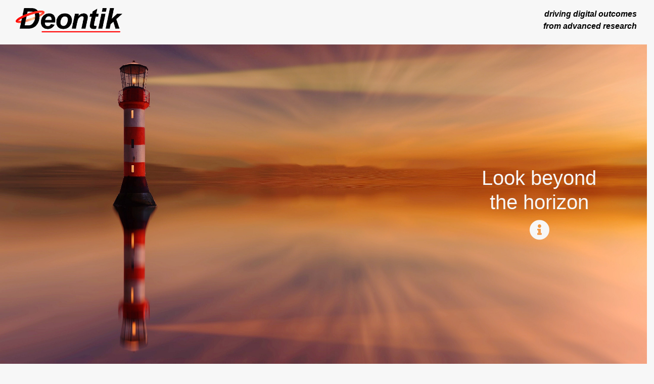

--- FILE ---
content_type: text/html; charset=utf-8
request_url: https://deontik.com/
body_size: 6510
content:
<!doctype html>
<html>
    <head>
        <meta charset="utf-8">
        <title>Deontik</title>
        <link rel="stylesheet" href="/assets/css/styles.css">
        <script src="https://kit.fontawesome.com/e9c4da4a5e.js" crossorigin="anonymous"></script>
        <meta name="viewport" content="width=device-width, initial-scale=1, shrink-to-fit=no">
        <!-- Begin Jekyll SEO tag v2.8.0 -->
<title>Deontik</title>
<meta name="generator" content="Jekyll v4.3.2" />
<meta property="og:title" content="Deontik" />
<meta property="og:locale" content="en_US" />
<meta property="og:type" content="website" />
<meta name="twitter:card" content="summary" />
<meta property="twitter:title" content="Deontik" />
<script type="application/ld+json">
{"@context":"https://schema.org","@type":"WebSite","headline":"Deontik","url":"/"}</script>
<!-- End Jekyll SEO tag -->

        <script src="https://code.jquery.com/jquery-3.3.1.slim.min.js" integrity="sha384-q8i/X+965DzO0rT7abK41JStQIAqVgRVzpbzo5smXKp4YfRvH+8abtTE1Pi6jizo" crossorigin="anonymous"></script>
    </head>
    <body>
        <div class="container-fluid header"><nav  class="row navbar">
    <div class="col-12 col-sm-6">
        <a href="/"><img src="assets/images/deontik_logo_trans.gif" class="logo"></a>
    </div>
    <div class="col-12 col-sm-6 navitems">
        <a href="/index.html#deontik-clients">driving digital outcomes<br/>from advanced research</a>
    </div>
</nav>
</div>
        
    <div class="panel rounded-lg m-6 p-6 clearfix container-fluid">
        <div class="horizon row align-items-center">
  <div class="col-lg-4"></div>
  <div class="col-lg-4">
    <div class="collapse" id="horizonservices">
      <div class="card card-body info-card info-card-left card-border">
        <p>
          Deontik actively participates in commercial and academic research giving us visibility beyond the corporate horizon.
          We can assist with envisioning your future ICT capabilities. Specialties include:
          <ul compact>
            <li>Agentic AI - enterprise and industrial applications</li>
            <li>Digital policy and contracts</li>
            <li>Digital health: interoperability and AI</li>
            <li>Real-time analytics and machine learning</li>
            <li>Privacy and ethics analysis and design</li>
          </ul>
          <span><a href="mailto:info@deontik.com?subject=Please join us in envisioning our new product">Talk to us</a> 
            about envisioning your new products and services.</span>
        </p>
      </div>
    </div>
  </div>
  <div class="col-lg-4">
      <h1 class="text-center">Look beyond <br/>the horizon</h1>
      <h1 class="text-center">
        <a class="info" role="button" href="#horizonservices" data-toggle="collapse" role="button" aria-expanded="false" aria-controls="horizonservices">
          <i class="fas fa-info-circle"></i>
        </a>
      </h1>
  </div>
</div>

    </div>

    <div class="panel rounded-lg m-6 p-6 clearfix container-fluid">
        <div class="row approachable align-items-center">
    <div class="col-lg-6 align-self-center text-center col-lg auto-mx">
        <img class="globe" src="/assets/images/deontik_globe.svg"></img>
    </div>
    <div class="col-lg-3 align-self-center mr-0 col-lg ml-0">
        <h1 class="text-center">Make complex <br />approachable</h1>
        <h1 class="text-center">
          <a class="info" href="#approachableservices" class="info" data-toggle="collapse" role="button" aria-expanded="false" aria-controls="approachableservices">
            <i class="fas fa-info-circle"></i>
          </a>    
        </h1>
    </div>
    <div class="col-lg-3 collapse" id="approachableservices">
      <div class="card card-body info-card info-card-center card-border">
          <p>
              Deontik has extensive experience in enterprise modelling, ethics analysis, enterprise architecture, interoperability analysis and ICT maturity assessment.
              These tools allow you to capture the complexities of your organisation, ICT services and information assets in a clear, concise
              and approachable manner.
          </p>
          <p>
              <a href="mailto:info@deontik.com?subject=Help us manage our ICT complexity">Talk to us</a>
              about using these tools and techniques to manage ICT complexity in your organisation or provide you with training.
          </p>
      </div>
    </div>
  </div>

    </div>

    <div class="panel rounded-lg m-6 p-6 clearfix container-fluid">
        <div class="row research align-items-centre">
    <div class="col-lg-5 align-self-center research-title">
      <h1 class="text-center">Harvest research <br/>outcomes</h1>
      <h1 class="text-center">
        <a class="info" href="#harvestresearch" data-toggle="collapse" role="button" aria-expanded="false" aria-controls="harvestresearch">
          <i class="fas fa-info-circle"></i>
        </a>
      </h1>
    </div>
    <div class="col-2"></div>
    <div class="col-lg-5 align-self-center collapse" id="harvestresearch">
        <div class="card card-body info-card info-card-right card-border">
          <p>
            Deontik maintains strong relationships with academia through active participation in
            research communities. We can assist you to leverage research outcomes, establish the credibility 
            of your R&amp;D programs, facilitate collaborative projects and build productive relationships 
            with outstanding academics.  Our research specialties include:
            <ul compact>
                <li>Enterprise modelling</li>
                <li>Digital contracts, business processes and compliance</li>
                <li>Digital health design and implementation</li>
                <li>Distributed computing</li>
                <li>Complex, real-time event processing</li>
            </ul>
            <span><a href="mailto:info@deontik.com?subject=Please assist us with our research and development program">Talk to us</a>
              about giving your R&amp;D program more substance.</span>
          </p>
        </div>
    </div>
  </div>

    </div>

    <div class="panel rounded-lg m-6 p-6 clearfix container-fluid">
        <div class="row deontik-clients" id="deontik-clients">

  <div class="col-12 col-xl-2 left-title">
    <h3 class="text-center ">Engagements&nbsp;<br />and activities</h3>
  </div>

  <div id="client-box-carousel" class="col-12 col-xl-10 carousel slide client-box-carousel" data-ride="carousel"
    data-interval="false" data-wrap="false">
    <div class="carousel-inner row no-gutters" role="listbox">

      <div class="carousel-item active col-12 col-lg-6">
        <div class="card card-info info-card card-border clients-right h-100">
          <h3 class="what"><a href="/"><img src="assets/images/deontik_logo_trans.gif" class="logo"></a></h3>
          <p>
            Deontik drives innovative digital outcomes grounded in advanced research.
            We leverage research outcomes and our network of academic collaborators to provide services from
            envisioning and research linkage through to prototyping, solution design and implementation guidance.
            Our focus areas include:
          </p>

          <ul>
            <li>digital transformation, digital health, FinTech </li>
            <li>digital privacy, policy and ethics</li>
            <li>AI, real-time analytics, data science</li>
            <li>interoperability, including HL7 FHIR standard</li>
            <li>digital contracts and distributed ledgers (e.g. blockchain)</li>
          </ul>

          <p>
            Deontik also worked with a number of collaborators to develop the
            <a href="https://github.com/eventswarm">EventSwarm</a> framework
            for real-time analytics. This is available on GitHub under an Apache license.
          </p>

          <p>
            The panels to the right describe a number of recent Deontik engagements and activities.
            <span><a
                href="mailto:info@deontik.com?subject=Please contact us for a confidential discussion regarding our needs">Contact
                us</a>
              for a confidential discussion of your needs.</span>
          </p>
        </div>
      </div>

      <div class="carousel-item col-12 col-lg-6">
        <div class="card card-info info-card card-border clients-right h-100">
          <h3 class="what"><a href="https://xmpro.com"><img class="xmpro logo"
                src="https://xmpro.com/wp-content/uploads/2020/04/Blue-Logo.png" alt="XMPRO" /></a></h3>

          <p>
            Deontik is collaborating with XMPRO, an industrial IoT and digital twin
            platform provider, to explore formal foundations for autonomous system
            governance.
          </p>
          <p>
            The collaboration focuses on mapping operational "Rules of Engagement"
            concepts onto formal ODP-Enterprise Language (EL) accountability concepts (obligations,
            permissions, prohibitions, authorizations).
          </p>

          <p>
            Our 2023 EDOC paper <a href="zoran_papers.html#featured-work"><strong><em>"Towards Responsible Digital
                  Twins"</em></strong></a> established a
            conceptual framework for governance as systems evolve from decision support
            to decision automation - a challenge XMPRO addresses in their platform.
          </p>
          
          <p>
            XMPRO selected Deontik for expertise in ODP Enterprise Language and
            standards-based governance architecture.
          </p>
        </div>
      </div>

      <div class="carousel-item col-12 col-lg-6">
        <div class="card card-info info-card card-border clients-left h-100">
          <h3 class="what"><a href="https://deondigital.com"><img class="deondigital logo"
                src="https://www.deondigital.com/wp-content/uploads/2019/01/logo-white.svg" alt="Deon Digital" /></a>
          </h3>

          <p>
            Deontik was recently engaged by Deon Digital, a Swiss digital contracts and distributed ledger FinTech
            startup,
            to assist them in enhancing their contract specification language to formalise
            the legal aspects of the language using deontic constructs for
            <em>obligation</em>, <em>permission</em> and <em>prohibition</em>.
          </p>

          <p>
            We carefully analysed the Deon Digital contract language and identified several areas for improvement.
            This was based on our previous experience and contemporary research in business contracts plus
            recommendations from the ISO/ITU-T ODP Enterprise Language standard. The ODP standard provides
            precise expression yet pragmatic support for deontic and accountability concepts
            needed for the expression of legal semantics.
          </p>

          <p>
            Deon Digital selected Deontik due to our widely-recognised expertise
            in the application of deontic logic to electronic contracts. Our understanding of
            software architecture, distributed ledgers and blockchain technologies also
            allowed us to provide an expert critique of their existing platform and
            architecture.
          </p>
        </div>
      </div>

      <div class="carousel-item col-12 col-lg-6">
        <div class="card card-info info-card card-border clients-right h-100">
          <h3 class="what"><a href="https://punchh.com"><img class="punchh logo"
                src="https://images.seeklogo.com/logo-png/35/1/punchh-logo-png_seeklogo-355176.png" alt="Punchh" /></a>
          </h3>

          <p>
            Deontik was recently engaged by Punchh, a loyalty program software startup, to assist them in scaling
            their software-as-a-service product through evolution from a monolithic ruby-on-rails app to a
            service-based architecture. Punchh needed to scale not only their
            software but also their engineering team due to limited availability
            of resources in Jaipur, their engineering home.
          </p>

          <p>
            With our guidance and hands-on assistance, Punchh has migrated
            application features to separate, scalable services. Punchh has also established new engineering teams
            across
            three locations to add new features through development of cohesive but autonomous services governed by
            a set of architecture principles and practices. These new services use fit-for-purpose data storage
            including
            both SQL and NoSQL technologies. We also drove the implementation of event sourcing via Kafka to facilitate
            implementation of shared-nothing services.
          </p>

          <p>
            Punchh selected Deontik due to our expertise in scalable application architecture
            and distributed computing.
          </p>
        </div>
      </div>

      <div class="carousel-item col-12 col-lg-6">
        <div class="card card-info info-card card-border clients-left h-100">
          <h3 class="what"><a href="https://asu.edu"><img class="asu logo"
                src="https://www.asu.edu/asuthemes/4.9/assets/arizona-state-university-logo.png" </a>
              &amp;&nbsp;<a href="https://mayoclinic.org">Mayo&nbsp;Clinic</a></h3>

          <p>
            Deontik was engaged by Arizona State University (ASU) for a project with the Mayo Clinic
            to build a context-aware clinical application framework.
          </p>

          <p>
            In this engagement Deontik delivered a meta-model for complex healthcare delivery processes.
            The meta-model was developed in collaboration with clinicians to precisely capture their cognitive
            activities
            and clinical workflows, encompassing underlying systems, resources and a patient context.
            The patient context included clinical records as well as past and planned activities of clinicians involved
            in
            the patient's care. This meta-model builds on contemporary work in ontologies to provide a semantic
            foundation for a context-aware
            application framework.
          </p>

          <p>
            Deontik was selected due to prior contributions in US digital health projects,
            including the semantic interoperability project at the US National Cancer Institute (NCI), and
            significant contributions to standards in health informatics, enterprise modelling and distributed
            computing.
          </p>
        </div>
      </div>

      <div class="carousel-item col-12 col-lg-6">
        <div class="card card-info info-card card-border clients-right h-100">
          <h3 class="what">
            Standards
            <div class="standards-icons">
              <a href="https://hl7.org"><img class="logo"
                  src="https://www.hl7.org/assets/systemimages/hl7-logo-header.png"></a>
              <a href="https://hl7.org/fhir/"><img class="logo"
                  src="https://www.hl7.org/assets/systemimages/FHIR-icon.png"></a>
              <a href="https://iso.org"><img class="logo"
                  src="https://cdn.iso.org/resources/wood/3.0.8/img/iso/iso-logo-print.gif"></a>
            </div>
          </h3>

          <p>
            The Deontik principals have made significant contributions to
            standards over many years, particularly in the area of digital health. This has included:
          </p>
          <ul>
            <li>
              Contribution to
              <a
                href="https://infostore.saiglobal.com/en-au/Standards/Product-Details-119932_SAIG_AS_AS_251342/?ProductID=119932_SAIG_AS_AS_251342">Australian
                eHealth interoperability</a>,
              <a
                href="https://infostore.saiglobal.com/en-au/Standards/Product-Details-119933_SAIG_AS_AS_251346/?ProductID=119933_SAIG_AS_AS_251346">architecture
                principles</a>
              and clinical information
              exchange specifications.
            </li>
            <li>
              Leading the development of the HL7 Australia Implementation Guidance and Roadmap for
              HL7® Version 2, CDA® and <a href="https://hl7.org/fhir/">FHIR®</a> standards and participation in HL7
              FHIR® connectathons.
            </li>
            <li>
              Contribution to the ISO/ITU Reference Model for Open Distributed Processing
              (RM-ODP), in particular the computational and enterprise viewpoints and the subsequent
              enterprise language standard.
            </li>
          </ul>

          <p>
            Our principal Zoran Milosevic is a current member of the HL7 International architecture board,
            which recognized his expertise in RM-ODP and its enterprise language. Zoran is also co-author
            of the book
            <a
              href="https://www.crcpress.com/Building-Enterprise-Systems-with-ODP-An-Introduction-to-Open-Distributed/Linington-Milosevic-Tanaka-Vallecillo/p/book/9781439866252">
              Building Enterprise Systems with ODP</a>.
            Our principal Andrew Berry was the original editor of
            <em>AS 5552-2013&mdash;<a href="https://infostore.saiglobal.com/store/Details.aspx?ProductID=1696543">
                E-health secure message delivery</a></em>
          </p>
        </div>
      </div>
    </div>
    <a class="carousel-control-prev" href="#client-box-carousel" role="button" data-slide="prev">
      <span class="left-indicator">&nbsp;</span>
      <span class="sr-only">Previous</span>
    </a>
    <a class="carousel-control-next text-faded" href="#client-box-carousel" role="button" data-slide="next">
      <span class="right-indicator">&nbsp;</span>
      <span class="sr-only">Next</span>
    </a>
  </div>
</div>

<script>
  // normalise the height of the rows in the carousel

  function carouselNormalization() {
    var items = $('#client-box-carousel .carousel-item'), //grab all slides
      heights = [], //create empty array to store height values
      tallest; //create variable to make note of the tallest slide

    if (items.length) {
      function normalizeHeights() {
        items.each(function () { //add heights to array
          heights.push($(this).height());
        });
        tallest = Math.max.apply(null, heights); //cache largest value
        items.each(function () {
          $(this).css('min-height', tallest + 'px');
        });
      };
      normalizeHeights();

      $(window).on('resize orientationchange', function () {
        tallest = 0, heights.length = 0; //reset vars
        items.each(function () {
          $(this).css('min-height', '0'); //reset min-height
        });
        normalizeHeights(); //run it again
      });
    }
  }

  carouselNormalization();
</script>
    </div>

    <div class="panel rounded-lg m-6 p-6 clearfix container-fluid">
        <div class="row who" id="who-is-deontik">
  <div class="col-lg-1"></div>

  <div class="col-12 col-lg-5 d-flex flex-grow-1">
      <div class="card card-info bio">
        <div class="flex-grow-1 px-4 pt-4 pb-0">
            <h3>About</h3>

            <p class="topem">
              <img src="assets/images/deontik_logo_trans.gif" style="display: inline-block; height: 1em"> is a boutique consultancy
              founded in 2004. The business was built upon a productive collaboration between Zoran Milosevic and Andrew Berry
              first established at <a href="https://en.wikipedia.org/wiki/Distributed_Systems_Technology_Centre">DSTC</a>,
              leveraging their complementary research and commercial experience.
          </p>

          <p>Our name refers to a logic of permissions, prohibitions and obligations developed by
            philosopher <a href="https://en.wikipedia.org/wiki/Ernst_Mally">Ernst Mally</a>, also known as
            <em>deontic logic</em>. We use this logic extensively in our research and in the specification of policies and contracts.
            The term is derived from the Greek word <em>deon</em> meaning <em>duty</em> or <em>obligation</em>.
          </p>
        </div>

        <div class="bio-buttons px-4 pt-0 pb-4">
            <h3>
              <a href="https://www.linkedin.com/company/deontik/about/?viewAsMember=true"><i class="fab fa-linkedin icon-linkedin"></i></a>
              <a href="research.html"><button type="button" class="btn bib-btn">research</button></a>
            </h3>
        </div>
    </div>
  </div>

  <div class="col-12 col-lg-5 d-flex flex-grow-1">
    <div class="card card-info bio">
      <div class="flex-grow-1 px-4 pt-4 pb-0">
        <h3>Zoran Milosevic</h3>
        <div class="float-right mr-3">
          <img src="/assets/images/zoran.svg"/>
        </div>
        <p class="topem">Zoran is Deontik's principal consultant and an internationally recognized authority on enterprise modelling and architecture, digital contracts and
        digital health, with a recent focus on AI, privacy and ethics. He has provided valued advice to executives and senior management in
        a range of organisations and sectors. 
        </p>
        
        <p> Zoran was member of HL7 International Architecture Board for 10 years and is 
        the founder of the renowned <a href="https://edocconference.org/?i=1">EDOC </a> (Enterprise Design, Operations and Computing) conference series. 
        He co-authored 
        <a href="https://www.amazon.com/Open-Distributed-Processing-Introduction-Innovations/dp/1439866252/ref=ntt_at_ep_dpi_2">Building Enterprise Systems with ODP</a>,
        a reference book for practitioners involved in designing and building widely distributed, interoperable and evolvable systems.
       </p>
      </div>

      <div class="bio-buttons px-4 pt-0 pb-4">
        <h3>
          <a href="https://www.linkedin.com/in/zorandmilosevic"><i class="fab fa-linkedin icon-linkedin"></i></a>
          <a href="https://twitter.com/zoran_milosev"><i class="fab fa-twitter icon-twitter"></i></a>
          <a href="https://scholar.google.com/citations?user=S1Zr3JAAAAAJ"><img src="/assets/images/google_scholar_icon.png" class="icon-scholar"/></a>
          <a href="zoran_papers.html"><button type="button" class="btn bib-btn">bibliography</button></a>
        </h3>
      </div>
    </div>
  </div>

  <div class="col-lg-1"></div>
</div>

    </div>


        <div class="container-fluid footer"><div class="row justify-content-between"> 
  <div class="col-md-4 footer-box">
      <a href="mailto:info@deontik.com">info@deontik.com</a>
      <p class="copyright">&copy; 2026 Deontik </p>
      <p class="copyright">Lighthouse image by 
        <a href="https://www.pexels.com/@jplenio?utm_content=attributionCopyText&utm_medium=referral&utm_source=pexels">Johannes Plenio</a> 
        from <a href="https://www.pexels.com/photo/red-and-white-lighthouse-1105382/?utm_content=attributionCopyText&utm_medium=referral&utm_source=pexels">Pexels</a></p>
  </div>
</div>

</div>
    </body>
    <script src="https://cdnjs.cloudflare.com/ajax/libs/popper.js/1.14.3/umd/popper.min.js" integrity="sha384-ZMP7rVo3mIykV+2+9J3UJ46jBk0WLaUAdn689aCwoqbBJiSnjAK/l8WvCWPIPm49" crossorigin="anonymous"></script>
    <script src="https://stackpath.bootstrapcdn.com/bootstrap/4.1.3/js/bootstrap.min.js" integrity="sha384-ChfqqxuZUCnJSK3+MXmPNIyE6ZbWh2IMqE241rYiqJxyMiZ6OW/JmZQ5stwEULTy" crossorigin="anonymous"></script>
</html>


--- FILE ---
content_type: image/svg+xml
request_url: https://www.deondigital.com/wp-content/uploads/2019/01/logo-white.svg
body_size: 16891
content:
<?xml version="1.0" encoding="UTF-8"?> <svg xmlns="http://www.w3.org/2000/svg" xmlns:xlink="http://www.w3.org/1999/xlink" width="170px" height="42px" viewBox="0 0 170 42"><!-- Generator: Sketch 52.5 (67469) - http://www.bohemiancoding.com/sketch --><title>logo-white</title><desc>Created with Sketch.</desc><g id="Page-1" stroke="none" stroke-width="1" fill="none" fill-rule="evenodd"><g id="logo-h-white-deon-digital" fill="#FFFFFF" fill-rule="nonzero"><path d="M12.9713895,27.9290721 C13.0825825,27.9290721 13.168019,27.9290721 13.2540835,27.9290721 C15.5916488,27.9290721 17.9285857,27.9322724 20.266151,27.927792 C21.3146317,27.9258717 22.3247915,27.7210522 23.2922331,27.3056524 C26.7235101,25.8309513 28.5101361,22.0552301 27.4509759,18.5131312 C26.5249961,15.4145948 23.6063376,13.2505477 20.3377668,13.244147 C17.9574834,13.2403067 15.5765717,13.243507 13.1962884,13.243507 C13.1215314,13.243507 13.0461465,13.243507 12.9713895,13.243507 C12.9713895,18.1534167 12.9713895,23.0300433 12.9713895,27.9290721 Z M12.9663639,33.7427482 C13.0706465,33.7427482 13.1548265,33.7427482 13.2396348,33.7427482 C15.3912501,33.7427482 17.5434938,33.7440283 19.6951092,33.740828 C20.0594702,33.740188 20.4244596,33.7312271 20.7875644,33.7081849 C23.3154769,33.5475296 25.6480165,32.7704953 27.7060288,31.2657113 C31.3590633,28.5940956 33.2776133,24.9598279 33.231754,20.3539473 C33.1984589,17.0953955 32.0161698,14.2522435 29.8337722,11.8763362 C27.2191668,9.02806367 23.9487114,7.57832509 20.1392529,7.53288064 C15.1569282,7.47207483 10.1733472,7.51751928 5.18976625,7.51943938 C4.96172643,7.51943938 4.73117368,7.52455993 4.50501859,7.55592295 C3.32963966,7.71977859 2.47904484,8.34255817 1.99595223,9.4537045 C1.91428512,9.64188251 1.85648984,9.85886328 1.85648984,10.0624027 C1.84957965,16.808008 1.85020785,23.5536134 1.85209245,30.2992188 C1.85209245,30.5322011 1.85774638,30.7671035 1.88852854,30.9968855 C2.04055505,32.1406749 2.61473803,32.9823555 3.6330646,33.5033653 C4.32786358,33.8592395 5.06412439,33.624977 5.80415453,33.7126654 C5.80415453,26.2412306 5.80415453,18.8081994 5.80415453,11.3636472 C5.91974493,11.3636472 6.01146337,11.3636472 6.10381014,11.3636472 C10.8153767,11.3636472 15.5275715,11.3457255 20.239138,11.372608 C22.3210222,11.3847692 24.2489952,11.9589041 25.9369926,13.2588685 C27.5734766,14.5191491 28.714304,16.1154618 29.2514226,18.1508566 C29.622694,19.5583512 29.706874,20.956885 29.4065902,22.398943 C28.9712414,24.489383 27.962338,26.2079474 26.3673156,27.5719179 C25.4086689,28.3918363 24.3432266,29.0331777 23.1169629,29.3557686 C22.2663681,29.5785098 21.4145168,29.8089318 20.5281141,29.810212 C18.0755866,29.8153324 15.6230593,29.810212 13.17116,29.8089318 C13.1033134,29.8089318 13.036095,29.8089318 12.9663639,29.8089318 C12.9663639,31.1325785 12.9663639,32.4216618 12.9663639,33.7427482 Z M7.64166541,13.2543881 C7.64166541,13.3561577 7.64166541,13.4412859 7.64166541,13.5276942 C7.64166541,20.987608 7.64166541,28.4462415 7.64355001,35.9055151 C7.64355001,36.1314568 7.64920394,36.3580385 7.6787297,36.5814199 C7.83641013,37.7796145 8.44514461,38.6500977 9.53571517,39.1410247 C9.75056267,39.2376739 10.0037309,39.2863187 10.2393092,39.2869587 C13.2779555,39.2965596 16.3166019,39.2952794 19.3552481,39.2920791 C19.8113278,39.2914391 20.2680356,39.2786379 20.723487,39.2562357 C21.832904,39.2005504 22.9303849,39.0520562 24.0115323,38.7947516 C28.2676475,37.7821748 31.8365021,35.611087 34.6043904,32.1521961 C39.2003665,26.4102067 39.9988201,18.7166707 36.6630309,12.1624436 C34.6364291,8.18254288 31.5456413,5.32338935 27.5269892,3.51585641 C25.0304871,2.39318893 22.4146254,1.83889597 19.6724936,1.87153906 C16.8273356,1.90610239 13.9821776,1.87857971 11.1363914,1.88113998 C10.9008131,1.88113998 10.6652348,1.89906175 10.4302846,1.92018369 C9.21470052,2.02771402 7.65360147,3.23678962 7.81002536,4.87854669 C7.83389734,5.12753052 7.81379469,5.38099486 7.81379469,5.6382994 C7.94069282,5.6382994 8.03303959,5.6382994 8.12601442,5.6382994 C12.1798464,5.6382994 16.2336782,5.63573913 20.2875102,5.64213974 C20.7366795,5.64277991 21.189618,5.66582209 21.6343899,5.7298282 C23.147117,5.94808904 24.6278053,6.29948266 26.0456726,6.89922007 C27.685926,7.59240638 29.1427424,8.58194108 30.4387373,9.80381791 C31.8622587,11.1466665 32.984868,12.7269777 33.7946292,14.5287501 C34.4397997,15.9656874 34.8079301,17.486473 35.0089569,19.0456622 C35.1672656,20.2700993 35.1396243,21.4996569 34.9354565,22.7221739 C34.6477368,24.449059 34.1897725,26.1196189 33.3398059,27.657046 C32.4018901,29.3538484 31.2290241,30.856072 29.7376562,32.0830694 C28.0019151,33.5116862 26.0714292,34.5511456 23.8877752,35.0849566 C22.7683069,35.3582628 21.6438131,35.6091668 20.4904216,35.6162075 C17.4448649,35.6334891 14.3993083,35.621968 11.3537517,35.621968 C11.2783666,35.621968 11.2029815,35.621968 11.1118913,35.621968 C11.1118913,28.1492531 11.1118913,20.7072611 11.1118913,13.2543881 C9.95535872,13.2543881 8.81453141,13.2543881 7.64166541,13.2543881 Z M10.6017857,-8.52651283e-14 C14.2340894,-8.52651283e-14 17.8663931,-8.52651283e-14 21.4980687,-8.52651283e-14 C21.5439279,0.0140812916 21.5885307,0.0352033651 21.6343899,0.0409639429 C22.1570598,0.104330027 22.6860116,0.132492611 23.2005147,0.234262366 C24.7754343,0.547252312 26.3283666,0.938969838 27.8203628,1.56238946 C29.0051647,2.05779684 30.134056,2.65369391 31.2026393,3.36800216 C33.0294708,4.58859906 34.6703524,6.02489638 36.0392195,7.77034345 C37.0041483,9.00054112 37.8823843,10.2934648 38.5482857,11.7156809 C38.9723267,12.6220076 39.3549059,13.5507364 39.6156126,14.5306702 C40.0672947,16.2229921 40.4982461,17.9178743 40.5196052,19.6825231 C40.5315411,20.6637369 40.5277719,21.6494313 40.4423355,22.6248845 C40.3732325,23.4160003 40.1866545,24.1987951 40.0258331,24.9796699 C39.7111004,26.5042957 39.2569053,27.9892378 38.5614782,29.3775306 C38.1123087,30.2736164 37.5783313,31.1293782 37.039328,31.9755392 C36.3847343,33.0021974 35.6208323,33.9482079 34.7727504,34.8161309 C33.583551,36.0328873 32.2668252,37.0889884 30.83765,37.9991555 C29.7533615,38.6897816 28.6188163,39.2799181 27.4170527,39.7228403 C26.7348178,39.9750245 26.0412753,40.1964858 25.3433351,40.3987451 C24.0322633,40.7789414 22.6935501,41.0272852 21.3328497,41.1239344 C20.6927049,41.1700188 20.0475343,41.1700188 19.4048767,41.171299 C16.3379609,41.1757794 13.2710451,41.1732191 10.2041295,41.1732191 C10.1042442,41.1732191 10.0012179,41.1879406 9.90510197,41.1680987 C9.22223904,41.0292053 8.57141454,40.8243857 7.98655217,40.4057857 C6.67799298,39.4700162 5.9819376,38.1898937 5.83368029,36.5846202 C5.80352633,36.2543485 5.7972442,35.9221567 5.77965435,35.5778039 C5.26892057,35.5778039 4.76949451,35.5778039 4.26944025,35.5784439 C4.22672203,35.5784439 4.18274741,35.5854846 4.14128558,35.5790839 C3.21342105,35.4363502 2.389211,35.0561539 1.69064283,34.4173728 C0.516520424,33.34271 0.008927637,31.9678584 0.00829943787,30.3869071 C0.0032737088,23.6419419 0.00641470445,16.8969766 0.00578650532,10.1513712 C0.00578650532,10.0496014 -0.00803401157,9.94591157 0.00704303961,9.84606205 C0.145248889,8.90005144 0.520917818,8.06029108 1.14975494,7.35110324 C2.18127396,6.18747195 3.49485861,5.66454188 5.01638057,5.63893943 C5.3279721,5.63381903 5.64019197,5.6382994 5.96874515,5.6382994 C5.96874515,5.49812597 5.96811695,5.38355499 5.96874515,5.26834398 C5.97125808,4.8971085 5.93482199,4.52075246 5.9844504,4.15591759 C6.09689981,3.33471904 6.40786328,2.58840759 6.92990478,1.94258583 C7.58575487,1.13098819 8.37352882,0.513329151 9.39122719,0.252824167 C9.79013976,0.150414378 10.1984756,0.0832079538 10.6017857,-8.52651283e-14 Z M106.090718,27.8565051 L109.268154,27.8565051 C110.34984,27.8565051 110.890675,27.2865736 110.890675,26.1466933 L110.890675,18.6373847 C110.890675,17.4975045 110.34984,16.9275729 109.268154,16.9275729 L106.090718,16.9275729 C105.925461,16.9275729 105.842834,17.0045907 105.842834,17.1586286 L105.842834,27.602344 C105.842834,27.7717856 105.925461,27.8565051 106.090718,27.8565051 Z M103.656937,29.4276837 L103.656937,15.3563945 C103.656937,15.0945302 103.784634,14.9635999 104.040033,14.9635999 L109.583644,14.9635999 C110.680353,14.9635999 111.540431,15.2755218 112.163903,15.8993753 C112.787375,16.5232287 113.099106,17.4050822 113.099106,18.5449624 L113.099106,26.2391156 C113.099106,27.363592 112.787375,28.2415947 112.163903,28.8731501 C111.540431,29.5047052 110.680353,29.8204781 109.583644,29.8204781 L104.040033,29.8204781 C103.784634,29.8204781 103.656937,29.689548 103.656937,29.4276837 Z M127.544046,29.8204781 L125.132799,29.8204781 C124.021068,29.8204781 123.16099,29.5047052 122.552542,28.8731501 C121.944093,28.2415947 121.639873,27.363592 121.639873,26.2391156 L121.639873,18.5449624 C121.639873,17.4050822 121.944093,16.5232287 122.552542,15.8993753 C123.16099,15.2755218 124.021068,14.9635999 125.132799,14.9635999 L127.544046,14.9635999 C128.655778,14.9635999 129.515855,15.2755218 130.124304,15.8993753 C130.732753,16.5232287 131.036972,17.4050822 131.036972,18.5449624 L131.036972,19.3767628 C131.036972,19.654031 130.909275,19.792663 130.653877,19.792663 L129.234171,19.792663 C128.978774,19.792663 128.851076,19.654031 128.851076,19.3767628 L128.851076,18.6373847 C128.851076,17.4975045 128.310241,16.9275729 127.228555,16.9275729 L125.448291,16.9275729 C124.366605,16.9275729 123.82577,17.4975045 123.82577,18.6373847 L123.82577,26.1466933 C123.82577,27.2865736 124.366605,27.8565051 125.448291,27.8565051 L127.228555,27.8565051 C128.310241,27.8565051 128.851076,27.2865736 128.851076,26.1466933 L128.851076,24.0671925 C128.851076,23.9131546 128.768448,23.8361368 128.603191,23.8361368 L126.777855,23.8361368 C126.522458,23.8361368 126.39476,23.7052067 126.39476,23.4433423 L126.39476,22.2649584 C126.39476,22.003094 126.522458,21.8721638 126.777855,21.8721638 L130.563737,21.8721638 C130.879228,21.8721638 131.036972,22.0339011 131.036972,22.3573807 L131.036972,26.2391156 C131.036972,27.363592 130.728997,28.2415947 130.113036,28.8731501 C129.497076,29.5047052 128.640756,29.8204781 127.544046,29.8204781 Z M143.769252,29.8204781 L142.349546,29.8204781 C142.079124,29.8204781 141.943916,29.689548 141.943916,29.4276837 L141.943916,17.1586286 C141.943916,17.0045907 141.8688,16.9275729 141.718565,16.9275729 L138.879155,16.9275729 C138.608733,16.9275729 138.473525,16.7966426 138.473525,16.5347783 L138.473525,15.3563945 C138.473525,15.0945302 138.608733,14.9635999 138.879155,14.9635999 L147.239642,14.9635999 C147.510065,14.9635999 147.645273,15.0945302 147.645273,15.3563945 L147.645273,16.5347783 C147.645273,16.7966426 147.510065,16.9275729 147.239642,16.9275729 L144.400231,16.9275729 C144.234975,16.9275729 144.152347,17.0045907 144.152347,17.1586286 L144.152347,29.4276837 C144.152347,29.689548 144.024649,29.8204781 143.769252,29.8204781 Z M150.372008,29.8204781 L148.749489,29.8204781 C148.53916,29.8204781 148.464044,29.689548 148.524138,29.4276837 L152.44523,15.3563945 C152.520347,15.0945302 152.700624,14.9635999 152.98607,14.9635999 L155.239571,14.9635999 C155.540038,14.9635999 155.720317,15.0945302 155.780411,15.3563945 L159.701502,29.4276837 C159.761595,29.689548 159.678969,29.8204781 159.453617,29.8204781 L157.853631,29.8204781 C157.71842,29.8204781 157.624526,29.793522 157.571944,29.7396087 C157.519362,29.6856954 157.478048,29.5817214 157.448001,29.4276837 L156.591671,26.4239601 L151.633969,26.4239601 L150.777639,29.4276837 C150.717545,29.689548 150.582336,29.8204781 150.372008,29.8204781 Z M154.067749,17.1817341 L152.08467,24.5755149 L156.163506,24.5755149 L154.15789,17.1817341 L154.067749,17.1817341 Z M136.400304,17.4953547 L134.214408,18.7573823 L134.214408,15.3563945 C134.214408,15.0945302 134.342105,14.9635999 134.597504,14.9635999 L136.017209,14.9635999 C136.272606,14.9635999 136.400304,15.0945302 136.400304,15.3563945 L136.400304,17.4953547 Z M136.400304,19.8113278 L136.400304,29.4276837 C136.400304,29.689548 136.272606,29.8204781 136.017209,29.8204781 L134.597504,29.8204781 C134.342105,29.8204781 134.214408,29.689548 134.214408,29.4276837 L134.214408,21.0733552 L136.400304,19.8113278 Z M118.462437,17.4835237 L116.276542,18.7455511 L116.276542,15.3563945 C116.276542,15.0945302 116.404239,14.9635999 116.659636,14.9635999 L118.079342,14.9635999 C118.334741,14.9635999 118.462437,15.0945302 118.462437,15.3563945 L118.462437,17.4835237 Z M118.462437,19.7994966 L118.462437,29.4276837 C118.462437,29.689548 118.334741,29.8204781 118.079342,29.8204781 L116.659636,29.8204781 C116.404239,29.8204781 116.276542,29.689548 116.276542,29.4276837 L116.276542,21.0615241 L118.462437,19.7994966 Z M169.616905,29.8204781 L162.315563,29.8204781 C162.060164,29.8204781 161.932468,29.689548 161.932468,29.4276837 L161.932468,15.3563945 C161.932468,15.0945302 162.060164,14.9635999 162.315563,14.9635999 L163.735269,14.9635999 C163.990666,14.9635999 164.118364,15.0945302 164.118364,15.3563945 L164.118364,27.5792385 C164.118364,27.7332762 164.208502,27.810294 164.388783,27.810294 L169.616905,27.810294 C169.872303,27.810294 170,27.948926 170,28.2261942 L170,29.4276837 C170,29.689548 169.872303,29.8204781 169.616905,29.8204781 Z M54.215157,27.8565051 L57.3311109,27.8565051 C58.3918665,27.8565051 58.9222363,27.2865736 58.9222363,26.1466933 L58.9222363,18.6373847 C58.9222363,17.4975045 58.3918665,16.9275729 57.3311109,16.9275729 L54.215157,16.9275729 C54.0530971,16.9275729 53.9720684,17.0045907 53.9720684,17.1586286 L53.9720684,27.602344 C53.9720684,27.7717856 54.0530971,27.8565051 54.215157,27.8565051 Z M51.8284688,29.4276837 L51.8284688,15.3563945 C51.8284688,15.0945302 51.9536949,14.9635999 52.2041512,14.9635999 L57.6404964,14.9635999 C58.7159847,14.9635999 59.5594201,15.2755218 60.1708279,15.8993753 C60.7822356,16.5232287 61.0879349,17.4050822 61.0879349,18.5449624 L61.0879349,26.2391156 C61.0879349,27.363592 60.7822356,28.2415947 60.1708279,28.8731501 C59.5594201,29.5047052 58.7159847,29.8204781 57.6404964,29.8204781 L52.2041512,29.8204781 C51.9536949,29.8204781 51.8284688,29.689548 51.8284688,29.4276837 Z M71.5407452,29.8204781 L64.4690764,29.8204781 C64.2186203,29.8204781 64.093394,29.689548 64.093394,29.4276837 L64.093394,15.3563945 C64.093394,15.0945302 64.2186203,14.9635999 64.4690764,14.9635999 L71.5407452,14.9635999 C71.7764685,14.9635999 71.8943285,15.0945302 71.8943285,15.3563945 L71.8943285,16.5347783 C71.8943285,16.7966426 71.7764685,16.9275729 71.5407452,16.9275729 L66.5021811,16.9275729 C66.3253887,16.9275729 66.2369936,17.0045907 66.2369936,17.1586286 L66.2369936,21.0634691 C66.2369936,21.217507 66.3253887,21.2945247 66.5021811,21.2945247 L70.7672813,21.2945247 C71.0324703,21.2945247 71.1650628,21.4254549 71.1650628,21.6873194 L71.1650628,22.8657031 C71.1650628,23.1275675 71.0324703,23.2584978 70.7672813,23.2584978 L66.5021811,23.2584978 C66.3253887,23.2584978 66.2369936,23.3355156 66.2369936,23.4895534 L66.2369936,27.602344 C66.2369936,27.7717856 66.3253887,27.8565051 66.5021811,27.8565051 L71.5407452,27.8565051 C71.7764685,27.8565051 71.8943285,27.9874354 71.8943285,28.2492998 L71.8943285,29.4276837 C71.8943285,29.689548 71.7764685,29.8204781 71.5407452,29.8204781 Z M78.2146323,27.8565051 L80.1372423,27.8565051 C81.2127306,27.8565051 81.7504666,27.2865736 81.7504666,26.1466933 L81.7504666,18.6373847 C81.7504666,17.4975045 81.2127306,16.9275729 80.1372423,16.9275729 L78.2146323,16.9275729 C77.1538768,16.9275729 76.6235069,17.4975045 76.6235069,18.6373847 L76.6235069,26.1466933 C76.6235069,27.2865736 77.1538768,27.8565051 78.2146323,27.8565051 Z M80.4687267,29.8204781 L77.9052469,29.8204781 C76.8150259,29.8204781 75.9715905,29.5047052 75.3749154,28.8731501 C74.7782404,28.2415947 74.4799074,27.363592 74.4799074,26.2391156 L74.4799074,18.5449624 C74.4799074,17.4050822 74.7782404,16.5232287 75.3749154,15.8993753 C75.9715905,15.2755218 76.8150259,14.9635999 77.9052469,14.9635999 L80.4687267,14.9635999 C81.5589478,14.9635999 82.4060663,15.2755218 83.0101077,15.8993753 C83.6141491,16.5232287 83.9161652,17.4050822 83.9161652,18.5449624 L83.9161652,26.2391156 C83.9161652,27.363592 83.6141491,28.2415947 83.0101077,28.8731501 C82.4060663,29.5047052 81.5589478,29.8204781 80.4687267,29.8204781 Z M88.6453436,29.8204781 L87.2752078,29.8204781 C87.0247517,29.8204781 86.8995254,29.689548 86.8995254,29.4276837 L86.8995254,15.3563945 C86.8995254,15.0945302 87.0247517,14.9635999 87.2752078,14.9635999 L88.5127499,14.9635999 C88.7484733,14.9635999 88.9105308,15.0483194 88.9989271,15.2177611 L94.3468765,25.2686819 L94.4352723,25.2686819 L94.4352723,15.3563945 C94.4352723,15.0945302 94.5604986,14.9635999 94.8109547,14.9635999 L96.1810906,14.9635999 C96.4315467,14.9635999 96.556773,15.0945302 96.556773,15.3563945 L96.556773,29.4276837 C96.556773,29.689548 96.4315467,29.8204781 96.1810906,29.8204781 L94.9877465,29.8204781 C94.752023,29.8204781 94.5605006,29.6972498 94.4131734,29.4507892 L89.109422,19.5153962 L89.021026,19.5153962 L89.021026,29.4276837 C89.021026,29.689548 88.8957998,29.8204781 88.6453436,29.8204781 Z" id="logo-white"></path></g></g></svg> 

--- FILE ---
content_type: image/svg+xml
request_url: https://deontik.com/assets/images/jigsaw_shadow.svg
body_size: 10638
content:
<svg xmlns="http://www.w3.org/2000/svg" xmlns:xlink="http://www.w3.org/1999/xlink" viewBox="0 0 106 155"><defs><style>.cls-1{isolation:isolate;}.cls-2{opacity:0.75;mix-blend-mode:multiply;}.cls-3{fill:#fff;}.cls-4{fill:none;stroke:#fff;stroke-miterlimit:10;stroke-width:2px;}</style></defs><title>jigsawPwhiteorangeshadow</title><g class="cls-1"><g id="Layer_2" data-name="Layer 2"><g id="Layer_1-2" data-name="Layer 1"><image class="cls-2" width="106" height="155" xlink:href="[data-uri]"/><path class="cls-3" d="M13.41,111c1.47-9.48,2.94-19,4.48-28.92,6.67,4.55,13.21,5.89,18.6-1.5a10.56,10.56,0,0,0-.69-12.82c-5.53-6.3-11.59-5-17.88-.42-1.54-9.91-3-19.35-4.49-28.79,4.31-1,8.59-2.12,13-2.81,3.19-.5,6.47-.37,9.72-.55,5.15-.29,6-1.22,3.21-5.53-3.36-5.25,0-9.18,2.6-12.28,1.94-2.33,6.42-3.7,9.68-3.55,6.42.3,10.59,7.91,8.51,14-2,5.8-.51,7.29,5.6,7.74,6.81.49,13.54,1.91,20.31,2.93-1.22,8.22-2.53,16.43-3.62,24.67-.39,3-1.25,3.38-3.91,1.92-8-4.44-16.79.18-17.17,8.91A11.15,11.15,0,0,0,77.87,84.46c1.12-.58,2.23-1.18,3.66-1.95,1.51,9.89,3,19.24,4.38,28.58l-28.57,4.28c1,1.71,1.62,2.82,2.22,4a11.08,11.08,0,0,1-16.41,14.11c-4.52-3.32-5.71-9.39-2.86-14.59,2-3.59,1.8-3.83-2.18-4.38C29.87,113.35,21.64,112.13,13.41,111Z"/><path class="cls-4" d="M13.41,111c1.47-9.48,2.94-19,4.48-28.92,6.67,4.55,13.21,5.89,18.6-1.5a10.56,10.56,0,0,0-.69-12.82c-5.53-6.3-11.59-5-17.88-.42-1.54-9.91-3-19.35-4.49-28.79,4.31-1,8.59-2.12,13-2.81,3.19-.5,6.47-.37,9.72-.55,5.15-.29,6-1.22,3.21-5.53-3.36-5.25,0-9.18,2.6-12.28,1.94-2.33,6.42-3.7,9.68-3.55,6.42.3,10.59,7.91,8.51,14-2,5.8-.51,7.29,5.6,7.74,6.81.49,13.54,1.91,20.31,2.93-1.22,8.22-2.53,16.43-3.62,24.67-.39,3-1.25,3.38-3.91,1.92-8-4.44-16.79.18-17.17,8.91A11.15,11.15,0,0,0,77.87,84.46c1.12-.58,2.23-1.18,3.66-1.95,1.51,9.89,3,19.24,4.38,28.58l-28.57,4.28c1,1.71,1.62,2.82,2.22,4a11.08,11.08,0,0,1-16.41,14.11c-4.52-3.32-5.71-9.39-2.86-14.59,2-3.59,1.8-3.83-2.18-4.38C29.87,113.35,21.64,112.13,13.41,111Z"/></g></g></g></svg>

--- FILE ---
content_type: image/svg+xml
request_url: https://deontik.com/assets/images/zoran.svg
body_size: 111970
content:
<svg xmlns="http://www.w3.org/2000/svg" xmlns:xlink="http://www.w3.org/1999/xlink" width="126" height="126" viewBox="0 0 126 126"><defs><clipPath id="a"><circle cx="63" cy="63" r="63" transform="translate(-621 1440)" fill="#fff" stroke="#707070" stroke-width="1"/></clipPath><pattern id="b" preserveAspectRatio="none" width="100%" height="100%" viewBox="0 0 283 340"><image width="283" height="340" xlink:href="[data-uri]"/></pattern></defs><g transform="translate(621 -1440)" clip-path="url(#a)"><rect width="132.53" height="160.085" transform="translate(-624.546 1423.677)" fill="url(#b)"/></g></svg>

--- FILE ---
content_type: image/svg+xml
request_url: https://deontik.com/assets/images/deontik_globe.svg
body_size: 363667
content:
<svg xmlns="http://www.w3.org/2000/svg" xmlns:xlink="http://www.w3.org/1999/xlink" viewBox="0 0 316.66 250.6"><defs><style>.cls-1,.cls-206{fill:none;}.cls-2{isolation:isolate;}.cls-3{clip-path:url(#clip-path);}.cls-4{fill:#c64f2f;}.cls-5{fill:#c54f2f;}.cls-6{fill:#c34e2f;}.cls-7{fill:#c24e2e;}.cls-8{fill:#c04d2e;}.cls-9{fill:#bf4c2e;}.cls-10{fill:#bd4c2d;}.cls-11{fill:#bc4b2d;}.cls-12{fill:#ba4a2d;}.cls-13{fill:#b94a2c;}.cls-14{fill:#b7492c;}.cls-15{fill:#b6492b;}.cls-16{fill:#b4482b;}.cls-17{fill:#b3472b;}.cls-18{fill:#b1472a;}.cls-19{fill:#af462a;}.cls-20{fill:#ae462a;}.cls-21{fill:#ac4529;}.cls-22{fill:#ab4429;}.cls-23{fill:#a94429;}.cls-24{fill:#a84328;}.cls-25{fill:#a64328;}.cls-26{fill:#a54227;}.cls-27{fill:#a34127;}.cls-28{fill:#a24127;}.cls-29{fill:#a04026;}.cls-30{fill:#9f3f26;}.cls-31{fill:#9d3f26;}.cls-32{fill:#9c3e25;}.cls-33{fill:#9a3e25;}.cls-34{fill:#983d24;}.cls-35{fill:#973c24;}.cls-36{fill:#953c24;}.cls-37{fill:#943b23;}.cls-38{fill:#923b23;}.cls-39{fill:#913a23;}.cls-40{fill:#8f3922;}.cls-41{fill:#8e3922;}.cls-42{fill:#8c3822;}.cls-43{fill:#8b3721;}.cls-44{fill:#893721;}.cls-45{fill:#883620;}.cls-46{fill:#863620;}.cls-47{fill:#853520;}.cls-48{fill:#83341f;}.cls-49{fill:#82341f;}.cls-50{fill:#80331f;}.cls-51{fill:#7e331e;}.cls-52{fill:#7d321e;}.cls-53{fill:#7b311e;}.cls-54{fill:#7a311d;}.cls-55{fill:#78301d;}.cls-56{fill:#77301c;}.cls-57{fill:#752f1c;}.cls-58{fill:#742e1c;}.cls-59{fill:#722e1b;}.cls-60{fill:#712d1b;}.cls-61{fill:#6f2c1b;}.cls-62{fill:#6e2c1a;}.cls-63{fill:#6c2b1a;}.cls-64{fill:#6b2b19;}.cls-65{fill:#692a19;}.cls-66{fill:#682919;}.cls-67{fill:#c85030;}.cls-68{fill:#c95130;}.cls-69{fill:#cb5131;}.cls-70{fill:#cd5231;}.cls-71{fill:#ce5231;}.cls-72{fill:#d05332;}.cls-73{fill:#d15432;}.cls-74{fill:#d35432;}.cls-75{fill:#d45533;}.cls-76{fill:#d65533;}.cls-77{fill:#d75633;}.cls-78{fill:#d95734;}.cls-79{fill:#da5734;}.cls-80{fill:#dc5835;}.cls-81{fill:#dd5935;}.cls-82{fill:#df5935;}.cls-83{fill:#e05a36;}.cls-84{fill:#e25a36;}.cls-85{fill:#e35b36;}.cls-86{fill:#e55c37;}.cls-87{fill:#e75c37;}.cls-88{fill:#e85d38;}.cls-89{fill:#ea5d38;}.cls-90{fill:#eb5e38;}.cls-91{fill:#ed5f39;}.cls-92{fill:#ee5f39;}.cls-93{fill:#f06039;}.cls-94{fill:#f1603a;}.cls-95{fill:#f3613a;}.cls-96{fill:#f4623a;}.cls-97{fill:#f6623b;}.cls-98{fill:#f7633b;}.cls-99{fill:#f9643c;}.cls-100{fill:#fa643c;}.cls-101{fill:#fc653c;}.cls-102{fill:#fd653d;}.cls-103{fill:#ff663d;}.cls-104{fill:#ff6f49;}.cls-105{fill:#ff734d;}.cls-106{fill:#ff7651;}.cls-107{fill:#ff7854;}.cls-108{fill:#ff7b57;}.cls-109{fill:#ff7c5a;}.cls-110{fill:#ff7e5c;}.cls-111{fill:#ff805e;}.cls-112{fill:#ff8260;}.cls-113{fill:#ff8362;}.cls-114{fill:#ff8464;}.cls-115{fill:#ff8665;}.cls-116{fill:#ff8767;}.cls-117{fill:#ff8869;}.cls-118{fill:#ff8a6a;}.cls-119{fill:#ff8b6c;}.cls-120{fill:#ff8c6d;}.cls-121{fill:#ff8d6e;}.cls-122{fill:#ff8e70;}.cls-123{fill:#ff8f71;}.cls-124{fill:#ff9072;}.cls-125{fill:#ff9174;}.cls-126{fill:#ff9275;}.cls-127{fill:#ff9376;}.cls-128{fill:#ff9477;}.cls-129{fill:#ff9578;}.cls-130{fill:#ff9679;}.cls-131{fill:#ff977b;}.cls-132{fill:#ff977c;}.cls-133{fill:#ff987d;}.cls-134{fill:#ff997e;}.cls-135{fill:#ff9a7f;}.cls-136{fill:#ff9b80;}.cls-137{fill:#ff9c81;}.cls-138{fill:#ff9c82;}.cls-139{fill:#ff9d83;}.cls-140{fill:#ff9e84;}.cls-141{fill:#ff9f85;}.cls-142{fill:#ff9f86;}.cls-143{fill:#ffa087;}.cls-144{fill:#ffa188;}.cls-145{fill:#ffa289;}.cls-146{fill:#ffa38a;}.cls-147{fill:#ffa48b;}.cls-148{fill:#ffa48c;}.cls-149{fill:#ffa58d;}.cls-150{fill:#ffa68e;}.cls-151{fill:#ffa78f;}.cls-152{fill:#ffa890;}.cls-153{fill:#ffa891;}.cls-154{fill:#ffa992;}.cls-155{fill:#ffa993;}.cls-156{fill:#ffaa93;}.cls-157{fill:#ffab94;}.cls-158{fill:#ffab95;}.cls-159{fill:#ffac96;}.cls-160{fill:#ffad96;}.cls-161{fill:#ffad97;}.cls-162{fill:#ffae98;}.cls-163{fill:#ffae99;}.cls-164{fill:#ffaf99;}.cls-165{fill:#ffaf9a;}.cls-166{fill:#ffb09b;}.cls-167{fill:#ffb19c;}.cls-168{fill:#ffb29d;}.cls-169{fill:#ffb29e;}.cls-170{fill:#ffb39e;}.cls-171{fill:#ffb39f;}.cls-172{fill:#ffb4a0;}.cls-173{fill:#ffb5a1;}.cls-174{fill:#ffb6a2;}.cls-175{fill:#ffb7a3;}.cls-176{fill:#ffb7a4;}.cls-177{fill:#ffb8a4;}.cls-178{fill:#ffb8a5;}.cls-179{fill:#ffb9a6;}.cls-180{fill:#ffbaa7;}.cls-181{fill:#ffbaa8;}.cls-182{fill:#ffbba8;}.cls-183{fill:#ffbba9;}.cls-184{fill:#ffbcaa;}.cls-185{fill:#ffbdab;}.cls-186{fill:#ffbeac;}.cls-187{fill:#ffbead;}.cls-188{fill:#ffbfad;}.cls-189{fill:#ffbfae;}.cls-190{fill:#ffc0af;}.cls-191{fill:#ffc0b0;}.cls-192{fill:#ffc1b0;}.cls-193{fill:#ffc1b1;}.cls-194{clip-path:url(#clip-path-2);}.cls-195{clip-path:url(#clip-path-3);}.cls-196{clip-path:url(#clip-path-4);}.cls-197{clip-path:url(#clip-path-5);}.cls-198{fill:#fff;}.cls-199{clip-path:url(#clip-path-6);}.cls-200{clip-path:url(#clip-path-7);}.cls-201{clip-path:url(#clip-path-8);}.cls-202{clip-path:url(#clip-path-9);}.cls-203{clip-path:url(#clip-path-10);}.cls-204{mix-blend-mode:hard-light;}.cls-205{opacity:0.75;mix-blend-mode:lighten;}.cls-206{stroke:#fff;stroke-miterlimit:10;stroke-width:0.5px;}.cls-207{fill:url(#linear-gradient);}</style><clipPath id="clip-path"><path class="cls-1" d="M8.64,126.35c-.05-4.16.4-9.7.81-13.84.27-2.81,1-6.51,1.47-9.3a116.55,116.55,0,0,0-2.26,23C8.66,190.63,61.1,243,125.8,243.06,61.1,243,8.66,190.63,8.66,126.17A115.9,115.9,0,0,1,23.66,69,127.93,127.93,0,0,1,33.66,54,143.59,143.59,0,0,1,45.75,40.84,121.23,121.23,0,0,1,59.63,29.66a138.29,138.29,0,0,1,15.42-8.94c2.46-1.21,5.84-2.63,8.39-3.64,2.08-.82,4.9-1.8,7-2.47,2.38-.75,5.59-1.65,8-2.22s6-1.24,8.53-1.7A117.93,117.93,0,0,1,140,10c2.16.28,4.6.6,6.55,1,2.74.53,6.4,1.25,9.09,2,3.39,1,7.87,2.38,11.19,3.55,2.2.78,5.07,2,7.2,3a126.08,126.08,0,0,1,13.85,7.41,131.57,131.57,0,0,1,14.36,10.6,118.36,118.36,0,0,1,23.22,27.17,128.26,128.26,0,0,1,8.33,16.09,164.86,164.86,0,0,1,5.81,17.43,118.63,118.63,0,0,1,3.4,28.11,125.54,125.54,0,0,1-.81,13.85,113.63,113.63,0,0,1-3.68,18.37,145,145,0,0,1-6.39,17.13,110,110,0,0,1-8.87,15.73,160,160,0,0,1-11.08,14.09,131.78,131.78,0,0,1-13,12.21,130.33,130.33,0,0,1-14.69,10.08c-2.31,1.34-5.47,3-7.88,4.18s-5.85,2.61-8.39,3.64c-2.08.83-4.9,1.8-7,2.47-2.39.74-5.59,1.67-8,2.22-3.2.72-5.51,1.24-8.68,1.73-3.45.53-5.83.84-10.06,1.16-1.24.1-4.59.32-8.75.31s-7.12-.22-8.73-.33a115.21,115.21,0,0,1-16.32-2.39c-2.55-.56-5.92-1.44-8.42-2.18C89.92,238,87,237,84.82,236.14c-4.33-1.77-10-4.34-14.21-6.41-2.13-1-4.81-2.75-6.85-4a116.85,116.85,0,0,1-14.36-10.6,109.33,109.33,0,0,1-12.61-12.67c-3.38-4.2-7.6-10-10.61-14.5-1.52-2.25-3.13-5.5-4.47-7.86-2.69-4.76-5.2-11.66-7.1-16.79a107,107,0,0,1-4.44-18A141.87,141.87,0,0,1,8.64,126.35Z"/></clipPath><clipPath id="clip-path-2"><path class="cls-1" d="M238.36,158.72c-1,3.65-1.79,6-2.13,6.84,1.32-4.23,3-9.9,4.06-14.2-.4,1.82-1.26,5-1.93,7.36m-59.7,71.76c-1.55.8-2.63,1.34-5.24,2.65l.9-.18c-4.87,2-11.47,4.39-16.48,6h-.06a111.52,111.52,0,0,1-19.18,3.59l1,0a97.89,97.89,0,0,1-13.26.58q1,0,2.07,0h.49c-.72,0-1.8,0-3.09,0C61.1,243,8.66,190.63,8.66,126.17a116.55,116.55,0,0,1,2.26-23c-1.82,11.5-2.1,13.27-2.28,23.14,1.88,46.48,22.15,80.3,62,103.38,8.92,4.39,13.39,6.59,25.39,10,5.93,1.42,6.29,1.51,10.2,2.19,3.68.57,3.68.57,5.61.81,2.46.27,2.46.27,3.69.38,1.73.14,1.83.15,2.74.2.73,0,1.47.09,2.2.12.57,0,1.34.06,1.91.07s1.22,0,1.75,0h3.22l1.73,0,1.87-.07c.72,0,1.44-.06,2.16-.11l2.65-.19c2.34-.22,2.34-.22,3.54-.35,3.27-.42,3.47-.44,5.31-.74,5.33-1,5.89-1.06,9.44-1.92A124.82,124.82,0,0,0,176.55,232c6.71-3.56,14.32-7.59,23.09-14.69l-.7.58-.15.11c-4.06,3-9.63,6.85-13.91,9.54.58-.36,1.35-.85,1.92-1.23-2.82,1.2-5.42,2.8-8.14,4.19M125.8,243.06c64.28-.65,116.38-53.44,116.38-117.9a115.32,115.32,0,0,0-32.8-80.88c22.94,25.23,32.35,48.24,33.58,82.06-.48,12-.55,13.59-2.28,23.14-9.39,38.77-31,66.53-64.13,82.5A126.42,126.42,0,0,1,154,240.09c-5.56,1.26-5.89,1.34-9.44,1.92s-3.49.53-5.31.74c-2.32.24-2.36.25-3.54.35-1.74.14-1.78.14-2.65.19-.65,0-1.51.09-2.16.11s-1.31.06-1.87.07l-1.73,0c-.51,0-1.19,0-1.7,0H124.1l-1.75,0-1.91-.07c-.66,0-1.54-.07-2.2-.12-1.81-.12-1.81-.12-2.74-.2-2.43-.24-2.43-.24-3.69-.38-3.44-.45-3.65-.48-5.61-.81-5.69-1.07-6.29-1.19-10.2-2.19-9.48-2.83-14.24-4.25-25.39-10-40-23.45-60.32-57.27-62-103.38.48-12,.55-13.58,2.28-23.14a116.55,116.55,0,0,0-2.26,23C8.66,190.63,61.1,243,125.8,243.06"/></clipPath><clipPath id="clip-path-3"><path class="cls-1" d="M125.8,243.06C61.1,243,8.66,190.63,8.66,126.17a116.55,116.55,0,0,1,2.26-23c-1.82,11.5-2.1,13.27-2.28,23.14,1.88,46.48,22.15,80.3,62,103.38,8.92,4.39,13.39,6.59,25.39,10,5.93,1.42,6.29,1.51,10.2,2.19,3.68.57,3.68.57,5.61.81,2.46.27,2.46.27,3.69.38,1.73.14,1.83.15,2.74.2l2.2.12c.57,0,1.34.06,1.91.07s1.22,0,1.75,0h3.22l1.73,0,1.87-.07,2.16-.11,2.65-.19c2.34-.22,2.34-.22,3.54-.35,3.27-.42,3.47-.44,5.31-.74,5.33-1,5.89-1.06,9.44-1.92A124.82,124.82,0,0,0,176.55,232c35.33-18.72,56.9-46.47,64.13-82.5,1.82-11.5,2.1-13.26,2.28-23.14-.61-15.19-2.05-50.77-35.16-83.64a115.27,115.27,0,0,1,34.34,82.43c0,64.46-52.08,117.26-116.34,117.93"/></clipPath><clipPath id="clip-path-4"><path class="cls-1" d="M119.8,243c-4.68-.15-7.73-.56-7.76-.56.93,0,1.86.13,2.78.2l-2.3-.22a114.51,114.51,0,0,1-17.37-3.2l1.92.23a117.28,117.28,0,0,0,28.73,3.58h0c-1,0-2.1,0-3.16,0h3c-1.35,0-3.43.05-5.88,0m8,.38a11.17,11.17,0,0,0,1.39.06h-.15l-1.73,0c-.57,0-1.14,0-1.7,0H124.1l-1.75,0h-.42a15.4,15.4,0,0,0,3.81-.37l-.73.2.25-.06a4.65,4.65,0,0,0,.54-.16h0a6.61,6.61,0,0,0,.67.23l-.12,0-.51-.17a12.33,12.33,0,0,0,2,.33m4.06-.29c2.35-.06,3.33-.12,6.57-.35-.31.06-1.39.15-2.7.25l7-.72-3.44.45-1.89.2-.19,0-1.46.13c-1.74.14-1.78.14-2.65.19l-.44,0-.39,0h.2l-1.21.06H131a24.33,24.33,0,0,1-5.15-.34h.06c.69.1,1.27.15,1.66.18l-1.72-.19,2.78.1H128c-.72,0-1.45-.05-2.17-.09h0c1.91.08,3.94.1,6.05.06m-9.34.26a36.29,36.29,0,0,1-4-.09h0l.41,0-.7,0h-.06c-1.81-.12-1.81-.12-2.74-.2l-.86-.08h0l.21,0-1.91-.2-1.13-.12c-1.34-.18-3.13-.42-4.47-.62,2.45.27,5.7.74,8.16.9l-.48,0c-.46,0-1.4-.12-2.1-.2,12.36.34,12.36.34,12.88.32h-.1c-1.28.05-2.17.07-2.65.08l2.75-.09-1.9.19.44,0c.3,0,.85-.07,1.46-.15h0a29.52,29.52,0,0,1-3.25.32m3.27-.32-.14,0-.26,0,.4-.05m0,0-.13,0a19,19,0,0,1-5.23.3l-.48,0h.09a28.14,28.14,0,0,0,5.75-.32m0,0-.14,0,.14,0m0,0H126l.39,0-.6,0m0,0h0M155,239.72c.94-.23,1.88-.4,2.82-.63L158,239,154,240.09c-5.56,1.26-5.89,1.34-9.44,1.92l-1.49.24-5.47.63,2.08-.22c-9.84.57-9.84.57-13.9.4h0a90.33,90.33,0,0,0,15.11-.72c-.56,0-1.13.1-1.69.14A113.06,113.06,0,0,0,155,239.72m-29.16,3.34h0m0,0-.59,0,.59,0m-12.26-.24-6.61-.82-.73-.12c-5.69-1.07-6.29-1.19-10.2-2.19-3.33-1-7.76-2.34-11-3.49h0c2.78,1,4.94,1.75,8,2.64a14,14,0,0,0,1.8.33l.1,0h0c6.25,1.64,7.29,1.79,17.21,3.21h0c-.56-.06-1.13-.12-1.69-.15a90.18,90.18,0,0,0,15.4.79l-.4,0a112.78,112.78,0,0,1-13.78-.48c.18,0,.51.08,1.92.22m12.26.24h0l.1,0-.11,0m0,0,.2,0a23.12,23.12,0,0,0,5,.31h-.12l-1.53.06h-.18a13.33,13.33,0,0,1-3.39-.39h0m0,0,.36.05-.36-.05m-32.25-4.23c-.51-.08-1.17-.2-1.67-.31a127.33,127.33,0,0,1-21.27-8.79c-9.72-5.69-10.73-6.29-17.15-11.23l-.06,0-.54-.41,0,0,.13.11c9.19,6.71,9.55,7,15.16,10.12l-.43-.26a15.39,15.39,0,0,1-2-1.33c.26,0,.26,0,.93.36q4.69,2.75,9.67,5.06l.26.14c.86.46.89.48,1.14.63a9.83,9.83,0,0,1-2.59-1c10.85,4.66,11.27,4.84,17.74,6.73l.6.17m85.35-8.41c2.23-1.15,4.41-2.42,6.69-3.48a12.13,12.13,0,0,1-2.68,1.71c4.3-2.6,9.91-6.27,14-9.2-10.23,7.24-10.63,7.53-20.36,12.53-8.81,3.89-9.53,4.21-16,6.28l-.06,0a13.75,13.75,0,0,1-2.55.64c11.11-3.59,11.77-3.8,18.36-6.89l-.52.23a14,14,0,0,1-1.95.78c.11-.08.11-.08,5-2.62M66.37,227.23c-4.09-2.59-9.45-6.19-13.34-9.06a9.65,9.65,0,0,1-2.29-2.31,119.58,119.58,0,0,0,14.64,10.41l-.17-.08a2.74,2.74,0,0,0-.53-.22c.09.16.15.27,1.69,1.26m26.56,11.4c-4.8-1.42-11-3.86-15.65-5.77a12.82,12.82,0,0,0,1.77.64c-.13-.14-.13-.15-1.2-.7A117.88,117.88,0,0,0,95.28,239l-.16,0a8.17,8.17,0,0,1-2.19-.37M52,217.32c-3.17-2.78-7.35-6.53-10.33-9.51-8.2-9.14-11.59-12.93-19-26v.05a.86.86,0,0,0,.26.31A120,120,0,0,0,49.72,215l0,0A9.83,9.83,0,0,0,52,217.32h0m.39.31,0,0c-2.28-2-5.38-4.58-7.58-6.67,2.09,1.87,4.82,4.44,7,6.22l.55.43M14.8,163.9c-2.9-10.09-2.9-10.09-3.47-12.5l-.05-.18,0-.12c.13.41.23.82.35,1.24q1.25,5.41,3,10.64l.09.32c.19.7.24.89.27,1.07a1.53,1.53,0,0,1-.16-.47m223.61-5.22c.31-1.1,1.09-3.85,1.54-5.81-.94,3.4-2.13,8-3.24,11.31l.09-.23c.6-1.77,1.27-4.06,1.61-5.27M11,149.88l0,.11c-.86-5.24-1.78-12.27-2.24-17.57v-.69a116.28,116.28,0,0,0,2.46,19l0-.11c-.08-.29-.16-.58-.25-.87l0,.13m11,30.83c-1.87-4.75-4.93-10.85-6.78-15.61l0,.15a1.36,1.36,0,0,0,.14.39c0-.15,0-.25-.28-1.14a116.29,116.29,0,0,0,7.27,16.58h0c-.19-.09-.31-.15-.37-.36M8.72,130.8l-.08-4.45c.49-12.3.55-13.58,2.28-23.14a116.55,116.55,0,0,0-2.26,23c0,1.39,0,2.77.07,4.14v0c0,.15,0,.3,0,.45"/></clipPath><clipPath id="clip-path-5"><path class="cls-1" d="M125.8,243.06C61.1,243,8.66,190.63,8.66,126.17a116.55,116.55,0,0,1,2.26-23c-1.82,11.5-2.1,13.27-2.28,23.14,1.88,46.48,22.15,80.3,62,103.38,8.92,4.39,13.39,6.59,25.39,10,5.93,1.42,6.29,1.51,10.2,2.19,3.68.57,3.68.57,5.61.81,2.46.27,2.46.27,3.69.38,1.73.14,1.83.15,2.74.2l2.2.12c.57,0,1.34.06,1.91.07s1.22,0,1.75,0h3.22l1.73,0,1.87-.07,2.16-.11,2.65-.19c2.34-.22,2.34-.22,3.54-.35,3.27-.42,3.47-.44,5.31-.74,5.33-1,5.89-1.06,9.44-1.92A124.82,124.82,0,0,0,176.55,232c35.33-18.72,56.9-46.47,64.13-82.5,1.82-11.5,2.1-13.26,2.28-23.14l-.19-6.82c.12,2.23.19,4.48.19,6.74,0,64.46-52.45,116.75-117.16,116.8"/></clipPath><clipPath id="clip-path-6"><path class="cls-1" d="M125.62,243.51a118.68,118.68,0,0,1-13.81-.82c-3.6-.45-5.3-.75-5.61-.81-2.73-.5-6.35-1.27-9.06-1.9a81.42,81.42,0,0,1-8.52-2.49c-4.38-1.61-10.16-3.93-14.39-5.91a121.05,121.05,0,0,1-18.66-11.45c-4.22-3.31-9.53-8.1-13.42-11.78a78.89,78.89,0,0,1-6-6.64c-3.41-4.17-7.51-10.1-10.49-14.59a87.11,87.11,0,0,1-4.4-7.91,176.72,176.72,0,0,1-6.95-16.86c-1-2.61-1.81-6.22-2.49-8.9a77.54,77.54,0,0,1-1.8-9.18c-.62-5.35-1.27-12.53-1.36-17.92A90.61,90.61,0,0,1,9,116.74c.4-4.08,1.16-9.49,1.89-13.53A116.85,116.85,0,0,1,125.8,9.64,116.85,116.85,0,0,0,10.92,103.21,173,173,0,0,1,16,85.48,132.07,132.07,0,0,1,23.62,69a127.93,127.93,0,0,1,10-14.94A147.63,147.63,0,0,1,45.69,40.89,119.4,119.4,0,0,1,59.57,29.7,140.74,140.74,0,0,1,75,20.75a118.92,118.92,0,0,1,13.93-5.63,114,114,0,0,1,17.22-4.29A119.51,119.51,0,0,1,124.28,9.2c.09,0,2.06,0,4.09,0,2.19,0,4.07.16,5,.22,3.89.25,7.1.65,9.11.93a121.89,121.89,0,0,1,12,2.36c2.59.61,6,1.71,8.52,2.49a134.2,134.2,0,0,1,14.39,5.91,90.37,90.37,0,0,1,11.32,6.36A130,130,0,0,1,203,38.21,150.88,150.88,0,0,1,215.47,51,130.75,130.75,0,0,1,226,65.58a129,129,0,0,1,8.19,16.17,172.34,172.34,0,0,1,5.65,17.5,66.64,66.64,0,0,1,1.8,9.17c.62,5.36,1.27,12.53,1.36,17.92a136.22,136.22,0,0,1-1.53,19,129,129,0,0,1-2.93,13.14A115.27,115.27,0,0,1,228,183.68a88.72,88.72,0,0,1-4.73,7.67c-3.15,4.36-7.29,10.27-11.07,14.1a174.58,174.58,0,0,1-13,12.22,133.07,133.07,0,0,1-14.68,10.1,116.41,116.41,0,0,1-21.8,9.81c-2.12.67-4.95,1.53-7.09,2.11-1.75.47-4.11,1-5.88,1.38a115.1,115.1,0,0,1-14,2c-1.64.13-3.65.28-6.68.37C128.06,243.5,126.62,243.52,125.62,243.51Z"/></clipPath><clipPath id="clip-path-7"><path class="cls-1" d="M231.41,112.72c-.15-1.35-2-9.82-5.42-5.82a22.17,22.17,0,0,0-1.47,2c-3.27-11.78-3.33-12-5.78-18.32l-.24-.39c-2.64,1.2-6.21,2.71-8.91,3.79,5.93,9.4,1.28,14.62-2.4,13.73-.07,0-7.16-2.05-5.5-13l-13.15-1.83c.67,11.58.7,12,.57,19.12l-.73-.45c-9-5.3-10.91,3.34-9.88,7.17,0,.1,3.19,10.1,11.31,1.69,2.12,12.25,2.2,12.73,2.95,20.18l2.92-.68c3.29-1.2,6.74-1.7,10.11-2.54a3.1,3.1,0,0,0-.37-1.68,11.47,11.47,0,0,1,.8-10.6c2.19-3.76,5.5-3.61,7.44-1.29s2.56,5.88,1.54,10.21a5.4,5.4,0,0,0,0,2.22l1.09.25c4.84.68,5.84.82,8.14,1.11,1-1.21,1.46-13.49,1.24-20.56l.53.64c4.41,5.33,5.16-1.32,5.27-2.71a13.32,13.32,0,0,0-.05-2.29M69,117.37c0-.13,1.37-12.27-10.68-5.45.32-11.89.33-12.35,1-18.77l-.07-.42c-3.83.51-8.93,1.2-12.75,1.73.33,2.58,1,8-3.72,12.08-.89.68-4,2.6-6-1.63-.89-2.56-1.24-5.7,2.19-11.19-2.51-1.1-5.84-2.64-8.29-3.87-4.1,11.1-4.34,11.77-6.08,18.6l-.3-.55c-3-5.39-4.88-.52-5.54,1.83-1.44,5.12-.09,10.7,2.28,9.47a9,9,0,0,0,2.37-2.39c0,12.3,0,13,.87,20.54l1.82-.23c.56-.18.56-.18,7.46-.87.06-2.11-1.27-3.94-1.18-6.05a16.51,16.51,0,0,1,1.66-5.72c1.38-2.54,4.23-3.69,6.61-1.24.9.93,3.68,4.49,1.86,11.39a4.62,4.62,0,0,0,.08,2.29l1.19.41c4.16,1.25,6.62,1.92,10.55,2.89.45-.33.45-.33,1.67-10,.39-3,1.07-7.1,1.62-10.13l.67.76c6.85,7.47,10.54-2.2,10.71-3.48M97.37,142c.55-5.33-1.67-12.38-2.33-17.7-8.84,5.81-14-3.33-12.56-8.58,0-.11,3.24-10.32,12.83-4.47C96.49,106.37,98,99.8,99.1,94.86c-.28-.56-.28-.56-13.45-3.15-.55-.13-.55-.13-2.83-.79l-.26,0,.29-.36.78-1.21c6.28-9.58-2.08-11-2.17-11S72,79.47,76.2,90.57l-1.51.2c-4.23,1.48-8.69,1.17-13,1.75a11.51,11.51,0,0,0-1.17.73c-.46,5-.92,11.65-1.08,16.66,10.76-5.46,11.33,6.37,10.35,9.33,0,.11-4.51,10.23-11.49,3.39-.77,5.15-1.68,12-2.22,17.22,1.12,1.28,1.12,1.28,16.07,4.88l-.43.85c-4.54,9.26,2.31,13.88,6.43,12.8,6.87-1.81,2.92-9.81,1.23-13.23l.11,0-.15-.25,2.35-.25C97,143,97,143,97.37,142m144.12-8.85a111.4,111.4,0,0,0-.89-17.3c-.34,2-.47,2.21-1,2.67-2.48-.35-4.62-14.42-2.49-16.36.67.13.67.13,1.48,1.33-.06-2.51-3.38-14.58-4.26-16.44-.4-.84-.4-.84-4.23-1.49l-1.2-.4-.12,0-.06-.42-.27-1.22c-1.93-8.29-5.5-10.3-6.33-10.13-.93.83-1.62,3.55,4.19,12.32l-.53.4c-.29.42-.29.42-5.91,3.55-.09.19-.09.19,4.78,17.15,5.16-7.11,7.2,5.25,7.22,5.38.73,5.1-1.29,10.52-4.07,8.63a8.24,8.24,0,0,1-1.42-1.34c-.09,5.25-.39,12.26-.81,17.5.31.53.31.53,8.33,2.55l-.27.92c-3.32,11.29-.78,12.92.24,12.38.37-.2,3.67-2.31,2.82-13.84l0,0,0-.24.81-.55c3.84-2.8,3.9-3.87,4-5m-217-26.92c1.54-5.06,3.77-11.75,5.62-16.7-4.37-2.49-4.64-2.64-6.55-4.19l.5-.76c6.49-10,3.78-11.74,3.75-11.75s-4.29,1.4-6.41,11.89A28.35,28.35,0,0,0,16.91,86l0,.1-.05,0c-1.93,5-2.66,8.22-4.61,16.85l0,0c.55-1,.66-1,1.08-1.31,2.21,1.19-.26,15.08-2.14,16.68-.54-.25-.61-.34-.94-2.32l-.45,4c-.37,4.86-.39,7.45-.37,10.83.05,2.74.06,3.07.46,3.86.85,1.72,2.6,2.7,3.59,4.32l-.08.68c-.7,7.45,1.77,12.64,3.3,12.86,1.93-1.64.89-6-.83-13.28l1.58-.3c2.07-.55,3.29-.82,6.21-1.48-.45-5.48-.84-12.81-.92-18.32-4.69,5.08-5.08-3.87-5.08-4-.21-5.73,2.89-13.35,5.89-10.33a8.52,8.52,0,0,1,1,1.42M188.06,110c-.06-5.16-.27-12-.57-17.18-8.44-1-10.71-1.31-16.25-2l.36-.85c3.79-9.76-4.85-11.61-6.15-11.51-.36.07-8.83,2-.72,12.57-10.33,2.12-10.53,2.16-16.71,3.3l.11.09-.29.05c0,.73,0,1.16,3.18,17l.11,0c9.49-5.78,14.63,3.6,13.11,9-1.6,5.69-5.77,7.08-12.4,4.14l-.87,4.09c-.32,3-.66,5.91-1.37,11-.41,3.24-.41,3.24,9.48,4.43,6.48.77,6.48.77,8.6,1.62l-.5.73c-6.15,9.54,1.35,12.79,4.27,12.14,8.33-1.84,4.66-10.64,3.46-13.53l4.1-.84c6.41-1.58,8.76-2.22,12.67-3.28-.65-5.42-1.65-12.62-2.53-18-6.9,6-12.43-1.23-12.11-7.15,0-.11,1.22-11.07,11-5.79M116.19,72.25c.24-1.48-.57-10.31-10.74-4v-.29l-.33.16c.2-9.8.21-10.38.63-15.76l-.24,0c-.16.05-.16.05-12.28,1.8v0c1.51,8.77-7.14,12.33-10.3,10.11-2.9-2-1.62-6,.36-8.67,1.17-1.59,1.17-1.59,1.27-2A7.35,7.35,0,0,0,83,53.21a76.42,76.42,0,0,1-7.41-2l-.52.21c-2.45,3.94-5.63,9.24-7.91,13.28l-.91,1.82L65.88,66c-4.19-5.78-9.46,2-10,5.14,0,.08-1.08,7.94,7.71,2.17-2.26,10.67-2.35,11.08-3.12,17.52l.25.6,1-.12c4.15-1.36,8.51-1.14,12.77-1.71-1.67-15.65,9.8-12.12,10.66-11.42,2.25,1.86,4,5.42-.42,11.85,4.54.89,10.6,2.05,15.15,2.89,2.67-11.25,2.72-11.46,4.47-18.19l.29.24,0-.14.69.57c7.94,6.19,10.87-3,10.89-3.11M192.29,70c0-.11-4.68-10.75-10.06-3.18-5.24-9.73-5.45-10.11-8.9-15.58-2.92.85-6.82,1.94-9.76,2.73l0,0c7,8.09,1,11.27-1.42,11.15-3.8-.19-7.81-4.06-7.49-9a7.87,7.87,0,0,0,0-1.94c-.34-.22-.34-.22-2.08-.41-2.24-.24-2.24-.24-10.22-1.38l-.27.28c.17,9.59.17,9.59,0,15.3l-.74-.38c-11.18-5.58-10.66,4.76-10.28,5.83,0,.09,3.1,8.44,11.7,1.55,2.56,10.72,2.71,11.37,4.07,17.49l.52.56c4.58-.86,10.68-2,15.25-3-6.49-9.59,1-13.32,4-12.85.1,0,9.62,2.55,6.28,12.49l10.68,1.31-.23-.09,4,.54c-1.33-11.06-1.4-11.72-2.78-18.18l.8.52c8.58,5.39,7.18-2.82,7.16-2.91a8.3,8.3,0,0,0-.27-.94M47.12,68.84c1.56-2.82,2.26-7.36-.84-6.38A14.58,14.58,0,0,0,43,64.31c5.23-9.58,5.54-10.16,9.42-15.54-2.12.33-4.94.78-7,1.13v0A33.29,33.29,0,0,1,38,59c-2.75,2.13-2.76.65-2.7.15.19-1.49,2-4.72,5.43-8.3,1.89-1.92,1.89-1.92,1.62-2.38A3.73,3.73,0,0,1,42,46l-.14.1-.14.13c-7.8,8.57-8.1,8.91-11.88,14.16l.21-.43c.86-1.77.86-1.77,1-2.16a1.71,1.71,0,0,0-.64.58q-3.15,4.4-5.9,9.08l-.15.28a9.46,9.46,0,0,0-.62,1.31c.25-.08.25-.08,1.8-2-5.49,10.41-5.7,10.82-8.09,17.11l-.17.6c1.17-.38,2.76-.83,3.95-1.13,2.22-8.9,6.84-13.12,7.78-11.55,0,0,1.49,3.34-4.34,12.51,1.23.85,2.88,2,4.17,2.74l-.07-.12,1.88,1.09c4.95-10.88,5.14-11.3,8.82-17.61l.11.6c1.54,6.62,7.2-1.91,7.26-2s.19-.33.26-.47M225,64.17c-1.5-2.43-3.56-5.35-4.51-6-.07.33-.07.33,1.07,2.88-7-9.1-7.45-9.65-12.43-14.76v.09c.26.69-.92,3-.94,3.08l0,0c7,6.47,7.82,10.95,6.28,11-1.26.06-4.82-2.57-8.46-8.43-1.28-2.07-1.28-2.07-2.45-2.17-.48,0-4.66-.44-6-.77v.28c2.5,3.86,5.67,9.11,7.88,13.14l1,2-.67-.43c-6-3.71-5.5.45-5,2.41,1,4.15,6.5,10.22,8.7,6.34a16,16,0,0,0,.46-1.61c5.58,10.4,5.8,10.81,8.39,17l.44.54.53-.27c1.68-1.61,3.93-2.24,5.83-3.48-6.92-12.88-4.09-13.14-3.06-12.91,0,0,4.82,2.16,7,12,1.39.27,3.24.67,4.62,1-4.38-10.82-4.65-11.47-8.18-17.79l.4.47c1.19,1.37,1.29,1.43,1.61,1.63.12-.8-1.94-4.19-2.58-5.21M31,58.67c3.06-3.83,7.28-8.82,10.6-12.43.59-.82.94-1.77,1.48-2.62a117,117,0,0,0-11.7,13.52l.11-.12c.22-.24.26-.28.36-.33,0,.16,0,.17-.85,2M17.33,84.07c2.25-4.45,4.72-10.65,7-15.09-.87,1.1-1,1.28-1.2,1.39,0-.11-.06-.21.61-1.51A115.12,115.12,0,0,0,16,85.42l0,0c.91-.65.91-.65,1.29-1.31m128.24,8.48c-1-4.63-2.36-10.81-3.43-15.43C134.72,82.44,129,75,129.69,70.53c.22-1.49,1.83-8.67,11.39-4.25.08-4,.12-9.42.08-13.46l-.55-.35c-1.12-.72-6.48-1.39-10.78-1.82-2.19-.24-2.9-.44-1.82-2.71,1.92-4-.73-7.47-4.17-7.33-1.65.21-6.72,1.52-2.83,9.47-8.88,1.31-8.88,1.31-13.67,2v0l-.51.07c-.17,4.22-.29,9.85-.31,14.07,11.72-5.15,11.39,6.07,10.62,7.86-.62,1.46-5.21,7.83-12,3-1.23,4.82-2.84,11.25-4,16.08l.6.11-.07.06c11,2,11.4,2,18,3.1l-.67.85c-6.76,9,1.93,12.82,5.17,12.37.12,0,11-1.87,2.71-13.53l2.21-.27C143.88,94,144,93.88,145.57,92.55m-100.21.81,13.91-1.88C60,86.68,61,80.29,62,75.54c-11.28,4-6.23-6.68-6.18-6.79s5.76-10.07,10.55-4.21l0-.05.31-.6c3.1-5.93,5.86-10.23,7.69-13.08-5.52-1.87-5.74-2-8.4-3l1.41-1.2c6-5.08,5.48-7.92,4.25-8.14h-.21c-2.8.35-6.83,3.82-8.14,7-.88,2.21-.88,2.21-10,3.19h0l-.29,0h0l-.69,1v0c-2.47,3.79-5.64,8.94-7.84,12.9,6-3.61,5,1.64,4.59,3.34-1.32,5-7.37,11.56-9.58,8.2a5,5,0,0,1-.54-1.26c-2.27,4.32-5.18,10.14-7.2,14.57h0l-.52,1.25.27.14,0,0a88.94,88.94,0,0,0,9,4.14l-.54.78c-5.8,8.83-1.67,13,1.06,12.45.26,0,6.24-1.36,4.33-12.77M208,93.2A103.44,103.44,0,0,0,217.92,89c-2.1-4.7-5.06-10.91-7.42-15.49-5.59,6.58-10.72-7.83-10.82-8.77-.58-5.38,3.79-2.92,5.23-2.11l-.09-.18-.26-.48a113.71,113.71,0,0,0-8-13l-9.77-1.31-.41-1.3c-1.69-5-6.6-7.83-8.71-7.7-2,.84.19,4.77,3.37,7.47,2.65,2.28,2.65,2.28-6.68,4.78h0L174,51h0l.64,1-.07,0c2.33,3.84,5.36,9,7.53,12.93,4.77-5.77,11.24,3.45,11.5,7.41,0,.32.41,7.66-7.66,3,.8,4.5,1.75,10.51,2.32,15v0l.12,1.3h0l.5.06v0l14,2-.16.85c-1.89,10.89,4.75,12.79,6.78,11.58.54-.33,5.13-3.46-1.55-12.91M93.47,34.81c.92-1.26,2.64-4.78-.2-4.38a23.14,23.14,0,0,0-3.74,1.1c5.42-6.62,5.52-6.75,8.79-9.65l.17-.2-6.7.8a31.33,31.33,0,0,1-7.73,5.81c-4.23,2-3.59.17-3.5,0,.84-2.09,4.52-4.15,8.08-6.14-.49-.68-1.27-1-1.83-1.63C77.11,25.8,76.73,26,71.25,29.84l.2-.34a3,3,0,0,0,.5-1.17l-.22-.25c-2.5.22-9.86,5.29-10.36,7.54.35.26.5.38,3.58-.65-7.51,7.76-7.65,7.9-11.24,12.72,8.35-.92,8.35-.92,8.77-1.95,2.29-5.23,9.93-9.92,10.88-7.53.76,1.91-.38,3.12-5.83,8.93,2.27.86,5.32,2,7.62,2.73l.74-.7c6.24-8.57,6.24-8.57,9.61-12.52l.18.32c2.71,4.49,7.75-2.09,7.79-2.16m92.38-2.64c-.08-.06-7.36-5.68-7.12-3,0,.27.07.52.11.79-9.25-6.26-9.42-6.37-14.6-9.1l-.38-.18a22.9,22.9,0,0,1-2.15,1.63c1.85,1,6.19,3.26,7.59,5.83.54,1.37-.53,1.64-2.72.7-.32-.14-.74-.35-1.05-.5a27.25,27.25,0,0,1-6.49-5,8.42,8.42,0,0,0-.77-.76l-6.76-.8c5.41,5.71,5.62,5.94,8.39,10l-.62-.3c-5.45-2.52-5.14,0-4.47,1.78,0,.08,3.3,8.38,9.07,3.88A158.14,158.14,0,0,1,173.37,50c1.85-.49,7.93-2.14,8.31-2.54a9.92,9.92,0,0,0-1-.94c-4.61-4.1-5.95-8.57-3.56-8.78.53,0,5.33-.18,10.15,9.08L196,48l-.34-.73c-6.7-8.39-6.83-8.55-10.82-12.41l.58.25c2.71,1.18,3,1.13,3.53,1,.56-1-2.68-3.69-3.05-4m-124-1.05c.19-.13,4.72-3.33,5.21-4.12-.31-.06-.46-.09-2.46.74,9.91-5.9,10.5-6.25,17.13-9.12l.22-.1h0a8.1,8.1,0,0,1-1.47.47l-1.17.16A116.61,116.61,0,0,0,44,42.68l0,0c-.44.7-1.44,2.59-1.44,2.6l.07-.06c8.48-7.87,9-8.34,15-12.73l-.38.38C56.15,34,56.1,34.2,56,34.5c.26,0,1,0,5.85-3.38m85.23,4.07c-1-2.81-3.3-5.59-8.18-2.86-3-6.51-3.16-6.9-4.88-10.29l-.07-.11h0c-.25.52-.26.54-1,.7-1.88.4-3.8.58-5.67,1,1.32,3.33,1.54,5-.53,6.58a3.94,3.94,0,0,1-5.16-.55c-1.2-1.46-1.09-2.75.52-6-2-.39-4.63-.93-6.61-1.35-2.18,3.67-4.7,8.73-5.53,10.39l-.32-.38c-3.92-4.41-8.22,2.46-8.16,4.46.11,3.91,4.48,1.92,6.58,1l0,.18.29-.09,0,.47c-.43,4.27-1.33,8.5-1.54,12.8,3.83-.54,8.93-1.28,12.75-1.84l0-.06c-3.33-7,3-10.48,6.45-9.24,4.64,1.66,3.56,5.61,2.52,9.43a8.83,8.83,0,0,0,1.51.23,52,52,0,0,1,11.41,2.12l0-.07a138.42,138.42,0,0,0-1-14.06l.6.35c7.45,4.14,6.21-2.45,6.19-2.52l-.1-.3M113.82,24.32l1-1.74c-1.47-2-3.85-1.17-5.74-1.85l.42-.33c2.48-2,4.27-3.42,4.14-4.69a1.14,1.14,0,0,0-.48-.16A9.87,9.87,0,0,0,109.86,17c-1.52,1-2.21,2.92-4,3.69-2.29,1-5-.34-7.18,1.22-2.83,2-5.6,5.85-7.81,8.53,2.6-.86,6.52-2.15,4.1,2.87C93.68,36.1,88,42.15,85,38,82.4,41.38,79,45.94,76.5,49.43c-.25.48-.24.5-.13.81,3.21,1,3.21,1,7.93,2.1l2.16.53-.49.61c-8.29,10.59.22,10.41.32,10.4.32,0,7.91-1,5.45-10.88l.78,0c5.29-.43,10-1.14,12.89-1.56,0,0,0,0,1.69-12.3-8.08,3.35-6.32-3.35-6.29-3.42,1.15-3.31,5.18-6.49,7.9-5.33.46.2.92,1.14,1.38.6,1.67-2,2.44-4.44,3.73-6.62m71.43,2.88c-4.28-2.51-10.09-5.68-14.54-7.87-.14,0-.14,0-5-.82l-.65-.31c-7.7-3.57-12-4-12-4,.33.2.83.52,8.9,3.53,2.55.95,2.64,1.09,2.87,1.41-.25.39-.51.77-.77,1.17.35.43.35.43,7.82,4.71,1.83,1.05,4.1,2.71,5.86,3.86-.09-.77-.09-.77.19-1.16,2.82-.36,13,7.54,11.94,9.3-.64.12-1.1.08-3.34-.87,3,3.3,7,7.81,9.75,11.32.64.76.64.76,7,1.49l1.4.19.4.61c8.19,12.83,9.25,9.2,9.26,9.16s.67-3.12-7.69-10.34l.19-.14a3.84,3.84,0,0,0,1.36-2.94,109,109,0,0,0-12.79-11.2c.1.35.27.67.4,1l-.22.27c-2.61-.81-12-7.7-12.73-9.09.38-.07.54-.1,2.42.75M52.82,47.82l.3,0v0h0l.7-.93v0C56.6,43.5,60.4,39.15,63.41,36c-2,.63-2.36.67-2.95.52-.6-1.85,8.82-8.88,12.29-9.17l.24.22a4.29,4.29,0,0,1-.34,1c4.14-2.6,9.76-5.91,14.06-8.23l0-.05h0c-.47-1.11-.48-1.13-.38-1.72l.77-.3c3.65-1.4,7.42-2.46,11-4.15l0-.11a50,50,0,0,0-12.61,4.34l-4,.46c-4.64,2.23-10.72,5.41-15.17,8a5.36,5.36,0,0,1,1.9-.54c-.44,1.24-11.46,8.89-13.1,9.1.08-.58.08-.58.89-1.47-4,3.23-9.24,7.71-13,11.21a3.77,3.77,0,0,0,.32,2.42c.33.67.33.67-2.68,3.79-1.5,1.57-5.19,6-4.3,7.63C39,59.2,43.5,52.08,45.42,49c4.47-.75,4.47-.75,7.39-1.19v0m119.52,2.51.34-.11h0l-.61-.94,0,0c-2.32-3.33-5.48-7.74-7.94-11-5.78,3.92-10.84-5-10.32-7.49.36-1.73,2.12-1.37,4.65-.29-2.11-2.76-5.08-6.32-7.46-8.85l-.25,0h0l-7.28-1-.19-.36c-2.62-4.51-6.24-4.7-6.27-4.7l-.23.11c-.53,1.61,2.78,4,4.2,5.05-3.47.86-3.75.93-6.33,1.46,1.38,2.68,3.17,6.29,4.47,9,6.5-3.45,9.65,4.65,8.84,7s-3,2.65-6.57.84c.38,3.71.77,8.65,1,12.37,7.88,1.13,7.88,1.13,10.36,1.39,3,.31,3.1.72,2.93,3.76-.25,5.61,6,9.31,9,6.54,3.22-3-.21-7-2.72-9.89,7-1.85,7.14-1.88,10.46-2.89l0,0m-63.5-37.64c1.81-.53,3.64-1,5.44-1.53a17.31,17.31,0,0,0-3.11.46c4.36-.76,10.22-1.59,14.63-2h-.19c-1.7.06-1.7.06-12.73,1.14,0,0,3.79-.91,12.92-1.15-5.09.24-11.86.73-16.92,1.33l.7-.12,2.35-.36a8.5,8.5,0,0,0-1.45.11q-5.62.74-11.06,2l-.3.08c-.49.13-.49.13-.82.24a18.71,18.71,0,0,0,2.61-.43C89.1,15.65,89.1,15.65,83.25,18l-.64.27,3.51-.39a59.66,59.66,0,0,1,13.09-4.26c-.08.07-.08.07-11.74,4.58a5,5,0,0,0,.36,1.58c9.93-4.36,10.53-4.62,16.84-6.51l-.42.17a6.54,6.54,0,0,0-1.24.62c.5.14.51.14,5.83-1.41m31.29.25a29.31,29.31,0,0,0-5.62-1.55,8.07,8.07,0,0,0,1.26.68c-3-.87-6.94-1.89-10-2.43h.09c3.39.63,5.2,1.48,5.35,1.86-.29,0-.54,0-2.42-.78a17.71,17.71,0,0,0-3-1.09,15.47,15.47,0,0,1,2.87,2.67l-.25-.16c-.94-.61-2-.91-1.57,1.13.21,1.06,1.63,3.11,3.18,1.16a78.45,78.45,0,0,1,4.05,6.88l.21.31c1.67-.36,3.9-.87,5.56-1.27-4-3.11-3.89-5.07-3.39-5.19a10.45,10.45,0,0,1,7.22,5c2,.28,4.68.64,6.69.9-5.82-4.75-6.17-5-10.18-7.14l.5.16c2.33.74,2.46.66,2.65.55-.48-.65-2.4-1.42-3.21-1.72m-16.43.49c.13-.29.74-2.16-.41-1.7-.35.14-.69.32-1,.48l.17-.2a8.34,8.34,0,0,1,3.38-2.37h0c-2,.44-3.7,1.93-5.89,1.83.16-.44,2.51-1.27,5.77-1.81h0a50.8,50.8,0,0,0-8.13,1.66,10.75,10.75,0,0,1-1.45.39,2.2,2.2,0,0,1,.49-.27c-.41-.25-4.68,1.08-5.24,1.26l-.12.05c-3.53,1.24-3.75,1.72-3.83,1.88.3.13.3.13,2.91-.61-6.85,3.85-7.11,4-11,7.26l-.07.08v0l.33-.14c.92-.38,1.08-.45,6-.93.64-.06.64-.06.88-.4a13.32,13.32,0,0,1,6.09-4.48c1-.34,2.15-.64,1.61.6-.66,1.55-2.48,3-4.08,4.31h0a14.2,14.2,0,0,0,2.37.6c2.44.55,2.44.55,2.74,1,.43-.7.88-1.39,1.31-2.08,3.72-5.79,4-5.42,4.22-5.07.74,1.06,2.27.15,2.92-1.33m23.81-1.79c-3.59-.68-6.88-1.06-7.91-1.13.53.13,1.08.19,1.62.28-5.15-.23-10.26-1.07-15.42-1.15h0a77.93,77.93,0,0,1,12.68,1.15c-4.27.14-8.43-1-12.68-1.15h.11A82.81,82.81,0,0,1,137.09,11a15.83,15.83,0,0,1,1.65.37c-.61-.06-1.21-.21-1.83-.25.07,0,10,3.18,11.12,3.15-.19-.25-.19-.25-1.3-.81,9.87,3.48,10.47,3.69,16.59,6.73l.16.07,0,0-.18-.16-.34-.35a6,6,0,0,1,.69-1.24c-.18-.17-.18-.17-7.64-3-3.48-1.34-3.55-1.37-4.1-1.64.79-.17,6.88,1.32,13.12,4.2h0a26.15,26.15,0,0,1,4.14.6c-4.65-2.24-10.3-3.84-17.44-5.87.14,0,.14,0,1.21.18a31.89,31.89,0,0,0-5.5-1.37M91.89,22c2.11-.25,4.73-.55,7.21-.86a116.51,116.51,0,0,1,9.72-6.49h0c-2,.58-2.08.53-2.35.35,1.07-1.46,8.59-3.59,11-3.87a2.55,2.55,0,0,1-.5.3c3-.56,5.83-1.41,8.82-1.76-3.77.37-8.79.91-12.52,1.56,1.45-.23,1.73-.26,2.11-.3-.1,0-12.5,3.78-13.54,3.69.3-.32.3-.32,1-.66C98.65,15.44,93.1,17.6,89,19.4h0l-1.14.55.31.36c.46.45,1,.75,1.45,1.23-.23.34-.3.45-2.2,1.46-6.28,3.35-7,5.81-5,5.46,1.69-.3,5.11-2.25,7.91-5C91.46,22.32,91.89,22,91.89,22m68.56-.08a9.1,9.1,0,0,0,2.32-1.75c-4.27-2-10.05-4.41-14.46-6h0c.66.36.66.36.81.59-1.26.12-13.2-3.67-13.31-3.71a7.77,7.77,0,0,1,1.74.2,77.13,77.13,0,0,0-11.74-1.53c2.61.49,6.09,1.2,8.64,1.93l-.77-.37c1.18-.19,9.52,2.26,10.52,3.85-.41.12-.56.17-2.53-.45a102.92,102.92,0,0,1,8.54,6h0l.66.59,1.56.18c5.36.63,5.36.63,8.77,3.61,4.47,3.91,8.84,4.82,6.82,2.11-1.45-2-4.57-3.59-7.58-5.18m-49.1-11.27c4.33-.38,10.11-.85,14.45-1a118.49,118.49,0,0,0-13.66.76h.13l1.21-.1-2.13.32M83.29,18c4.63-1.64,10.85-3.72,15.57-5.05a11.65,11.65,0,0,1-1.89.32,4.3,4.3,0,0,1,.86-.29,117.52,117.52,0,0,0-17.39,5.7h0a7.79,7.79,0,0,0,2.38-.53l.43-.15m50.26,3.33c-1-1.88-2.34-4.38-3.41-6.21-1.82,1.73-3.64-.61-3.57-2.42s.83-1.34,1.56-.89a13,13,0,0,0-2.33-2.13l-.14,0a7.6,7.6,0,0,0-2.75,2c1.26-.21,1.26-.21,1.31,0a3.68,3.68,0,0,1-.67,2.67,2.82,2.82,0,0,1-2.1,1.31h-.09a1.15,1.15,0,0,1-.83-.29c-.15-.15-.26-.26-.35-.16a64.4,64.4,0,0,0-4.3,6.54c4.13.89,4.38.94,7.12,1.45l-.18.38c-1,2-1.7,3.66-1.19,4.84a3.21,3.21,0,0,0,4,1.59c3.15-1.12,2-3.89.89-6.82l.33-.07c2.08-.48,4.21-.68,6.29-1.19.14,0,.25-.26.33-.44l.09-.2m91.55,43a28.83,28.83,0,0,1,3.16,6.11,10.15,10.15,0,0,1-1.48-1.21c2.33,4.71,5.22,11.09,7.18,16l.12,0c1.45,6.64,4.85,12.79,4.89,19.77l-.73-1L237,104a22.18,22.18,0,0,0,1.74,12.69l1.18-.09a16.46,16.46,0,0,0,.51-2.41l.08-.54a98.54,98.54,0,0,1,1.07,20.69l.13-.2a117.39,117.39,0,0,1-2.19,18.43c.26-.7.63-1.63.92-2.31l-.16,1.09c-1.12,4.29-2.67,10-4.06,14.2-3.56,5-4.85,11.05-7.7,16.38h0c-6,10.07-6.32,10.67-10.83,16.54l.62-1.13c-.7.21-2.55.77-7.84,8.42a4.67,4.67,0,0,0,1.9-.88l.23-.21a107.44,107.44,0,0,1-12.86,12.52l-.11.09c-6.1,4.6-13,9.8-23.09,14.69A126.42,126.42,0,0,1,154,240.09c-5.56,1.26-5.89,1.34-9.44,1.92s-3.49.53-5.31.74c-2.32.24-2.36.25-3.54.35-1.74.14-1.78.14-2.65.19-.65,0-1.51.09-2.16.11s-1.31.06-1.87.07l-1.73,0c-.51,0-1.19,0-1.7,0H124.1l-1.75,0-1.91-.07c-.66,0-1.54-.07-2.2-.12-1.81-.12-1.81-.12-2.74-.2-2.43-.24-2.43-.24-3.69-.38-3.44-.45-3.65-.48-5.61-.81-5.69-1.07-6.29-1.19-10.2-2.19-9.48-2.83-14.24-4.25-25.39-10-40-23.45-60.32-57.27-62-103.38.48-12,.55-13.58,2.28-23.14A116.85,116.85,0,0,1,125.8,9.64a98.16,98.16,0,0,0-10.7.79c3.57-.17,7.12-.67,10.7-.79a22.43,22.43,0,0,0-4.88,1.28c1.66-.28,3.24-.92,4.88-1.28a35.31,35.31,0,0,1,4,1.42c-1.26-.89-1.26-.89-4-1.42,4.25.18,6.36.43,11,1a70.59,70.59,0,0,0-11-1,123.61,123.61,0,0,1,14.08,1l-1.18-.18c4.46.29,13.75.91,31.46,8.57h0c10.38,5,11,5.35,17.1,9.37-.73-.36-1.7-.8-2.44-1.12.8,2.13,5.26,5,8.85,7.09l.38-1.15L194,33a117.3,117.3,0,0,1,14.16,12.07l.95.78V46c3.52,3.81,8,9.06,11.28,13.11l-.59-1.34c1.85,1.17,2.14,1.35,5.34,6.49m-15.72-20A114.66,114.66,0,0,0,125.8,9.64,116.85,116.85,0,0,0,10.92,103.21c-1.82,11.5-2.1,13.27-2.28,23.14,1.88,46.48,22.15,80.3,62,103.38,8.92,4.39,13.39,6.59,25.39,10,5.93,1.42,6.29,1.51,10.2,2.19,3.68.57,3.68.57,5.61.81,2.46.27,2.46.27,3.69.38,1.73.14,1.83.15,2.74.2l2.2.12c.57,0,1.34.06,1.91.07s1.22,0,1.75,0h3.22l1.73,0,1.87-.07,2.16-.11,2.65-.19c2.34-.22,2.34-.22,3.54-.35,3.27-.42,3.47-.44,5.31-.74,5.33-1,5.89-1.06,9.44-1.92A124.82,124.82,0,0,0,176.55,232c35.33-18.72,56.9-46.47,64.13-82.5,1.82-11.5,2.1-13.26,2.28-23.14-.64-15.78-2-48.63-33.58-82.06"/></clipPath><clipPath id="clip-path-8"><path class="cls-1" d="M207.8,42.7c9.54,10.1,34.88,36.94,35.16,83.64-.48,12-.55,13.59-2.28,23.14-9.39,38.77-31,66.53-64.13,82.5A126.42,126.42,0,0,1,154,240.09c-5.56,1.26-5.89,1.34-9.44,1.92s-3.49.53-5.31.74c-2.32.24-2.36.25-3.54.35-1.74.14-1.78.14-2.65.19-.65,0-1.51.09-2.16.11s-1.31.06-1.87.07l-1.73,0c-.51,0-1.19,0-1.7,0H124.1l-1.75,0-1.91-.07c-.66,0-1.54-.07-2.2-.12-1.81-.12-1.81-.12-2.74-.2-2.43-.24-2.43-.24-3.69-.38-3.44-.45-3.65-.48-5.61-.81-5.69-1.07-6.29-1.19-10.2-2.19-9.48-2.83-14.24-4.25-25.39-10-40-23.45-60.32-57.27-62-103.38.48-12,.55-13.58,2.28-23.14A116.85,116.85,0,0,1,125.8,9.64a114.53,114.53,0,0,1,82,33.06"/></clipPath><clipPath id="clip-path-9"><path class="cls-1" d="M129.05,243.47h.21a2.29,2.29,0,0,0,.47,0,13.82,13.82,0,0,0-1.58.07l.45,0a4.91,4.91,0,0,0,2.94-1.82l-4.76.52h0c.84,1.22-1.17,1.39-2,1.22s-1.25-.49-1.26-.89,0-.39-.79-.46c-1.26-.11-2.11-.2-4-.41l0,0c2.4,1.63,2.49,1.69,4.15,1.82h-.2c-.48,0-1-.09-1.42-.08a4.6,4.6,0,0,0,1.07.07l1.75,0h3.22l1.73,0m2.19-.08,1.26-.06h.14l.4,0a4.41,4.41,0,0,0-.52,0l-1.28.08m4.49-.29.55,0h0a63.72,63.72,0,0,0,8.91-1.62l-1.63-.29c-7.22,2-7.22,2-10.93,2.18l.44,0c1.71-.11,1.81-.12,2.65-.19m3.54-.35c1-.13,2.41-.3,3.44-.45,2.69-.52,6.31-1.15,9-1.83l.33-.09c-1.43.27-3.35.62-4.78.87a60,60,0,0,1-9.85,1.7l1.89-.2m-27.46-.06,1.13.12-.31,0c-2.86-.34-2.86-.34-13.76-2.51,2.54.55,5.91,1.38,8.47,1.8,1.34.19,3.13.45,4.47.62m6.43.58h.06a105.3,105.3,0,0,1-11-2.11l-.3-.09c-.44.08-1,.18-1.46.28a72.57,72.57,0,0,0,8.76,1.59c.4.05.81.08,1.21.12,1.81.14,1.84.15,2.74.2m.32,0,1.19.07h-.07l-1.19-.08a2.56,2.56,0,0,0-.39,0,4.09,4.09,0,0,0,.46,0m3.64.14a15.32,15.32,0,0,1-3.82-1.79c-.19-.09-.19-.09-4.89-.67l-1.17-.18-.1,0-.08-.08-.3-.28c-3.14-3.16-5.86-3.28-6.16-3.29-1.45.08-.18,1.24-.17,1.26a18.16,18.16,0,0,0,4.69,2.3l-.33,0a6.35,6.35,0,0,1-2.45.33c.72.63,4.23,1.37,10.45,2.2l-.52-.06c1,0,2.06.16,3.09.2l1.25.05h-.12a4.41,4.41,0,0,1-.8-.09,7.82,7.82,0,0,1,1.43.08m41.11-6.07a61.08,61.08,0,0,0,6.23-2.43l0-.06c-4.08,1.3-8,3-12.1,4.29l-.45.11c-.86.23-1.37.34-4.21,1-.06,0-7.15,1.62-9.66,2l1.49-.24c5.33-1,5.89-1.06,9.44-1.92l4-1.08h0l.07,0h0l.42-.12,1.21-.36c1.69-.51,3-1,3.53-1.14M106.93,242c-2.52-.53-5.91-1.15-8.41-1.81-2.86-.63-3.16-.7-4.82-1.14l-.74-.22c-4-1.23-7.72-3.07-11.74-4.2,0,0,4.66,2.22,14.78,5.06,5.93,1.42,6.29,1.51,10.2,2.19l.73.12m26.41,1.27a93.26,93.26,0,0,0,10.06-2.15c-1.75-.21-1.82-.21-3.33-.37l.52-.2c5.91-2.36,4.11-3.29,4.09-3.3a1.82,1.82,0,0,0-.84-.09,8.55,8.55,0,0,0-5.8,3.65c-3.56.46-3.85.49-5.91.73v0h-.09a6.84,6.84,0,0,1-3.21,1.86h0a9.59,9.59,0,0,1,1.32-.08c-.13.07-.16.08-.78.11l1.52-.06h.32c.84,0,1.67-.17,2.51-.18a2.45,2.45,0,0,1-.41.06m-12.75-8.47c-.16-1.62-3.09-4.56-6.93-1.85l-.09-.14-.15.08c-3-5.24-3.22-5.55-5.13-9.4l-.18,0c-3,1.1-6.18.82-9.27,1.23v0c6.32,5.6,1.54,6.54,1.48,6.54-2.68.08-7.13-2.63-8.18-5.61-.5-1.4-.5-1.4-2.22-1.68-2.81-.47-2.81-.47-8.12-1.59l.07.21c2,2.6,4.91,6,7.22,8.36l1.05.94-.65-.27c-3.25-1.35-3.94-1.16-4.17-1.1-.88,1.76,8,5.85,9,5.29.27-.15.26-.2.09-.8,7.2,4,7.48,4.13,11.59,5.61l.47.14.15,0c.15,0,.15,0,2.54-.34-6.54-2.76-4.9-3.59-4.51-3.73,1.09-.38,5.28,1,7.58,3.58.28.31.28.31,5.83,1-2.07-2.72-2.2-2.89-3.17-5.45l.21.1,0-.06.5.23c5.31,2.34,5-1.23,5-1.27m41.32-1.21c2.71-1.74,2.48-2.54,2.4-2.8-.64-.24-1.26-.19-4.84,1.33,4.94-5.28,5.23-5.59,7.82-9.58-3.07.63-7.16,1.44-10.23,2v0c-.41,5.14-8.13,7.86-9.67,6.15-.89-1-.39-2.85,1.26-4.63a14.58,14.58,0,0,0,1-1.21l-.06-.21a11.13,11.13,0,0,0-1.35-.16c-1.28-.12-1.28-.12-8.14-1l-.2.22c-2.82,6.18-2.87,6.3-4.33,9.08l-.35-.19c-5.15-2.53-7,1.32-6.66,2.65.55,2,2.49,2.17,5.79.61-1.19,3.74-1.23,3.89-2.2,5.25l0,.11,5.54-.68c2.72-3.7,7.57-4.35,7.85-3.49.17.52-.2,1.63-4.52,3.37l2.36.26v0l.73.1c6.8-2.9,7.21-3.08,11.43-5.74l0,.21c-.1,2.15,6.27-1.68,6.34-1.72M83.08,233c-.6-.36-5.87-3.48-7.24-3.39-.08.34-.09.37.53,1.05-9-5.67-9.48-6-14.67-10.23-.76.21-1.77.53-2.5.81l0,0c7,5,7,5,8.58,6.14a7.3,7.3,0,0,1,.77.66c-1.08,0-7.06-3.82-10.1-6.15A15.77,15.77,0,0,0,55.84,220a19.85,19.85,0,0,1-2.31-1.45c9.06,6.6,10,7.29,17.08,11.18,3.87,1.9,9.1,4.32,13.07,6l-.58-.23c-.83-.33-1.86-.75-2.87-1.23,5.59,1,10.49,4.09,16,5.38l-.13,0,1.32.3c-9.39-3.15-10-3.34-15.36-6.12l.68.28a13.57,13.57,0,0,0,3.33,1.1c-.13-.27-.27-.57-3-2.19m93.47-1c11-5.85,11.48-6.08,20.36-12.53l1.6-1.26-.11.08a41.53,41.53,0,0,1-4.45,2.54v0a51.12,51.12,0,0,1-11.73,7.54l-.05-.22c.42-.4,1.39-1.32,7.1-5.3,1.45-1,1.74-1.25,2-1.47a.68.68,0,0,0-.33-.16s-2.42-.45-2.56-.54l-.44.21c-3.56,2.75-8.39,6.28-12.13,8.77l-1.73,1.06.17-.22a2.24,2.24,0,0,0,.19-.55c-.92-1-9.07,4.07-10,5.09l.06.22a21.35,21.35,0,0,0,3.71-1.26c-8.71,4.12-9,4.28-14.39,5.88l-.43.13.34-.07c1.41-.33,2.82-.64,4.22-1,4.36-1.35,8.46-3.36,12.83-4.65-.2.17-2.79,1.58-10.24,3.95,7.58-2.63,11-3.82,16-6.28m-44.76,9.22c1.08-1,1.4-3.07,1.83-4.45-4.88,2.11-6.2-1.39-5.51-3,0,0,1.87-4.18,7.27-1.76,1.14-2.43,2.62-5.69,3.69-8.15l-.36-.25c-.26-.18-.89-.61-9.23-1.32-1.94-.18-2.68-.32-1.52-2.11,2.33-3.6-.57-6.64-4.48-6.51-2.85.3-6.92,1.77-2.12,8.19l-11.78,1.45h0l-.42.06c1.32,2.6,3.13,6,4.55,8.6,5.46-2.44,8,2,7.59,3.61-.13.5-1,2.93-5.38,1.13a30,30,0,0,0,2.57,4.6l.2,0h0c3.59.41,3.59.41,5.48.6l-.12.14c-1,1.35,1.67,1.29,1.7,1.29,1.61-.23.65-1.17.33-1.48l.61,0c4.32-.36,4.37-.37,5.09-.64m-27.34-.06a16,16,0,0,1,1.7-.33c-3.27-1.3-7.54-3.23-10.66-4.84-.5,2.14-10-3.56-11-5.16-.25-.41-.23-.45-.1-.83.49-.23,1.07-.29,4.13.94l0,0-.36-.33a57.68,57.68,0,0,1-7.42-8.37c-6.5-1.48-6.89-1.57-10.43-2.48l-.44-1c-2.07-4.88-6.93-7.57-8.55-7.65-2.15.32-.41,3.54,3.58,6.64,1.66,1.28,1.75,1.49,1.76,1.91-1.47.52-3,.38-4.54.66l-.14,0h0l.94.77-.07,0c3.56,2.68,8.4,6.15,12.13,8.58a1.48,1.48,0,0,1-.22-.64c2-.38,11.7,5.79,12.41,6.54-.46.06-.62.09-3.1-.84,3.73,1.63,8.77,3.65,12.62,5h0l1.09.32.17,0h0c3.26.66,3.32.67,5.21,1l.57.16a62.57,62.57,0,0,0,10.05,1.73,74.35,74.35,0,0,1-9.34-1.76m43.17,0c3.23-.57,3.5-.61,5.39-1,4-1.34,9.19-3.35,13-5.07a14.15,14.15,0,0,1-2.71.81c.17-1.23,10.2-6.86,12.06-6.77l.18.25-.07.28.08,0,.43-.27a107,107,0,0,0,11.83-8.79c-3-.58-3.12-.6-5.44-1l1.43-1.08c6.23-4.74,5.47-7.11,4.12-7.22a3.14,3.14,0,0,0-.61.05c-2.83.62-6.71,4.17-7.69,7-.7,1.89-.7,1.89-11.17,3.9h0l-.38.08h0l-.47.72v0c-1.87,2.51-4.48,5.76-6.6,8.06,3.1-1.27,3.59-1.12,4.15-1,1.14,2.49-9.09,6.59-10.06,6.31a1.73,1.73,0,0,1-.31-.19l-.07-.38c-2.81,1.51-6.63,3.42-9.57,4.67h0l-.8.29h.08a17.81,17.81,0,0,1,1.83.34l-.68.16a73.3,73.3,0,0,1-8.08,1.55c3.31-.27,3.82-.39,10.12-1.84M81.38,207.34c-.49-1.39-3.27-8.13-10.46-4.06-5-9.09-5.24-9.45-7.69-14.82l-.28-.38L52.4,189.4c1.68,2.13,4.82,6.07,3.92,9.36-1.71,3.85-8.29-1.9-10.15-6.78a31.83,31.83,0,0,1-.76-3.35c-3-1.6-6.37-2.12-9.52-3.29,4.3,9.72,4.47,10.1,7.69,15.36l-.61-.47c-2.73-2.09-3.07-2-3.64-2-1,2.2,6.48,10.07,8,9.79.44-.07.82-.59,1.05-.9,7.78,8.25,7.93,8.41,12.59,12.38a27.68,27.68,0,0,0,4.71-.66,5.56,5.56,0,0,0-1.06-.9c-4.89-3.83-6.37-7.38-4.33-7.78,3.89-.76,8.63,6.35,10.41,9,2.87.7,6.7,1.61,9.58,2.26l-.14-.54c-4.33-7.3-4.33-7.3-6.16-11.6l.69.36c8.66,4.4,7.07-1.18,6.67-2.35m126.94-3.63c.5-.62,3-3.79,2.35-5.05-.75-.08-1.12.06-4.6,2.21,5.05-9.23,5.15-9.41,7.26-14.79l.07-.35c-3,1-7.05,2.35-10.09,3.28-.11,1.65-.35,5.5-5.09,9.47-3.05,2.29-5.05,2.41-5.94.35-.65-2.79.72-4.77,3.71-9.12-.21-.22-.21-.22-10.9-1.46-4.65,9.72-4.83,10.09-7.89,15.38l-.38-.37c-4.64-4.15-10.36,2.69-10.23,6s3,2.45,7.64.69c-3.28,7.69-3.41,8-5.68,11.71,9.88-1.9,9.88-1.9,10.23-2.87,2-5.32,9.84-10.19,10.94-7.69.88,2-2.24,4.73-5.85,7.87,1.48.25,3.45.6,4.92.88l.83-.6c8-7.54,8.14-7.68,12-12.16l.05.29c.73,3.49,5.68-2.4,6.67-3.62M37.8,202.28c0-.06-4.31-5.34-5.22-5.89l-.15.05a2.69,2.69,0,0,0,.45,1.1c-6.87-9.7-7.14-10.08-10.6-16.49l-.12-.22h0c.4.86.4.86.45,1,6.24,10.59,8.83,15,19,26l-3.44-3.76.44.46c1.76,1.81,2,1.92,2.23,2a33,33,0,0,0-3.06-4.25m117.3,5.6c.84-2.37,1.6-7.45-9.39-3.36-.16-8.94-.17-9.28-.57-15.42l0-.21h0c-1.11,1-1.11,1-2.93,1.28-4.36.69-8.76,1-13.1,1.83,5.22,12.88-7.38,10.7-8.65,10.12a9.49,9.49,0,0,1-1.6-1c-2.63-2.18-2.83-4.22-.91-9.09-4.74-.71-11.05-1.68-15.78-2.43-.14,3.15-.24,7.43.06,15.38l-.79-.48c-8.72-5.05-9.14,1.49-8.63,3,.73,2.14,3.22,6.75,10.43,3.27l.08.18.31-.09.23.49c1.81,3.68,3.09,7.59,4.89,11.29l11.18-1.38,0-.05c-4.75-6.19,1.79-8.82,5.11-8.35,2.22.31,7,1.77,3.38,8.42.36.17.36.17,1.38.26,8.74.82,9.09,1.07,9.5,1.36a.72.72,0,0,0,.44.16c2.77-6.7,3.06-7.4,4.91-12.43l.57.37c6.85,4.23,9.94-3,10-3.11M100.83,193l0-2.95-.63-.39c-.89-.51-.89-.51-10.35-2-2.77-.45-2.77-.45-5.82-1.15l.18-.66c3-10.89-4.68-11.4-6.24-11.39a4.3,4.3,0,0,0-2.86,1.28c-.7.71-2.69,3.41.78,8.21,1,1.43,1,1.92.67,2.36-.24.28-1.2.36-1.72.41-9.61.82-9.62.84-10.49,1.77,1.83,4.1,4.42,9.5,6.56,13.45,8.1-4.06,12.44,6.31,11.49,8.82s-3.36,1.83-7,.09C77,214,79.17,218.12,81,221.14c.64.73.65.74,9.27,2.25l2.19.4.09.43c1.61,6.51,7.79,6.73,8.37,6.08,1.67-1.84-1.9-4.69-4-6.39l.61,0c3.82-.24,8.42-.84,10.14-1.07l.12-.28c-1.5-3.12-3.47-7.28-4.92-10.42-8.65,3.84-12.54-5.33-11.11-8.29a4.17,4.17,0,0,1,3.56-2.2c2-.2,3.64,1,5.51,1.25.85-3.28,0-6.57.07-9.86m118.08,3.76c2.87-4.14,6.53-9.77,9.1-14.1l.11-.33.1-.34c-.69-.8-1.78-.62-2.62-1.06l.44-.72c6.67-11.15,3.13-11.1,3.09-11.09-2.06,1.27-4.44,5.64-5.43,9.95-1.15,5-6.55,4.11-9.43,6.72-1.92,1.7-2.59,5.39-3.65,7.72-.82,1.81-2.21,4.09-3.15,5.84,3.37-2,3.63-1.89,4.14-1.57.38,3.74-8.5,12.55-10.27,11.6a1.46,1.46,0,0,1-.46-.65c-3.25,3.23-7.65,7.48-11,10.59a4.28,4.28,0,0,0-.49.55,18.84,18.84,0,0,0,2.8.59l.51.13-.67.49c-8.1,5.82-8.1,5.82-8.69,6.38.82.27,6.77-3.33,11.18-7.34l.3-.12a25.48,25.48,0,0,0,4.52-2.49,104.22,104.22,0,0,0,11.9-11.35c-.65.47-1.23,1-1.91,1.47-.4-1.51,9-11.75,9.9-12.11.07.48.07.48-.3,1.24M60.6,219.61l.13,0h0l-.9-.77h0c-3.31-3.05-7.64-7.21-10.75-10.46-2.8,3.14-10.58-9.15-10.72-10.4a1.55,1.55,0,0,1,.19-.72c.63-.07,1-.11,3.51,1.74-2.2-4.08-5-9.63-6.82-13.88l-.32-.12v0a65.35,65.35,0,0,1-8-3.84l-.21-.69c-1-3.28-3.29-11-6.11-11.79,0,0-2.21,2,4.22,11.94-1.8.58-1.9.62-2.18,1,2.63,4.49,6.35,10.36,9.3,14.64a3.61,3.61,0,0,1-.24-.79c1.23.21,9.5,10.9,10.1,12-.41-.14-.53-.18-2-1.68L44.81,211c2.26,2,5.23,4.76,7.58,6.67l.06,0A23.19,23.19,0,0,0,55,219.28c.74.39.74.39,4.13,3a46.11,46.11,0,0,0,8.42,5.24c-.41-.52-.41-.52-9.49-7a14.16,14.16,0,0,1,2.61-.89l0,0m106.78,2.25.39-.09h0l.43-.72h0c1.53-2.92,3.45-6.87,4.73-9.9-9.6,3.39-7.49-2.62-6.61-4.54,1.24-2.71,6.31-8.06,10.92-4.58,2.18-4.12,5-9.67,6.94-13.88l-.45-.05,0,0L170,186.32l.49-.72c7.7-11.63-2.14-11-2.24-11s-10.08,1.9-4.5,12c-10.55,1.79-10.75,1.83-17.42,2.85.19,4.11.37,9.59.43,13.7,12.73-4.48,9.13,5.12,9.09,5.22s-3.8,7.64-10.88,3.77c-1.29,3.24-3,7.54-4.41,10.74,6.62.82,6.62.82,8.32,1,2.06.19,2.29.41.26,2.55-2.53,2.88-1.32,4.43.48,4.39.07,0,6.24-.29,6.6-6.69,7.14-1.36,7.42-1.42,11.13-2.2v0M23.85,139.28h0m12.21,24.93c-.74-4-4.59-10.36-7.45-6.05-.2.31-.43.75-.61,1.07-2.95-11.75-3.13-12.45-4.15-19.95-1.85.3-4.32.69-6.17,1-.6.17-.6.17-.86.37.93,5.46,2.65,15.63-.54,13.14-1.28-1-3.58-6.33-3.43-13,0-1.44,0-1.44-.16-1.76-.79-1.31-2.17-2.12-3-3.43.92,12,.92,12,2.58,19.2l-.23-.76c-.2-.71-.42-1.44-.73-2.66,1,3.73,2.25,8.7,3.43,12.37l0-.19c-.12-.48-.17-.68-.25-1.07,4.26,11.5,4.26,11.5,7.17,17.16l.34.64a8.85,8.85,0,0,1,1.81-.86c-4.83-7.89-4.66-12.39-3.52-12.11.74.18,3.43,1.65,6.81,13,2.28,1.15,5.37,2.6,7.72,3.62-3.46-10.19-3.67-10.8-5.06-17.55l.58.62c5.53,5.69,5.93.58,5.92-1.12a9.75,9.75,0,0,0-.18-1.7m155.72-21.5h0m9.87,22.82c1-4-1.41-8.35-5.75-5.95a22,22,0,0,0-3.46,2.61c-.05-11.37-.05-12.06-.66-19.48-3.73.85-8.72,2-12.47,2.78a8.67,8.67,0,0,0-2.21.66c3.69,16.56-8.92,13.85-10.09,13.11a7.93,7.93,0,0,1-3.53-5.65c-.37-2.64,1.58-4.72,1.74-7.23-.09,0-15.14-2.31-16.52-1.85-1.25,6.44-2.41,12.9-3.64,19.34l-.85-.66c-8.16-6.08-13.32,1.65-12.6,5.53s3.6,7.57,13.12,2.64c1,10.71,1,11.13,1.33,16.35l.14.6c4.73-.74,11-1.76,15.74-2.55-4-7.89,4.74-13.84,9.33-12.07,6.42,2.48,2,9.38.57,11.65L184.69,187c4.06-10.1,4.4-10.93,6.54-17.68l.55.51c6.67,5.87,9.85-4.2,9.87-4.31m-86.9,2.6c0-.12.47-11.43-13.35-4.72l-.2-.84c-.83-3.54-3.21-16.9-3-18.33l-16.65,2c5.54,11.34-2.84,14.66-6.88,13.21-.08,0-8.71-3.27-4.45-13.67-4.55-2.4-9.7-2.21-14.53-3.39l0,.52c-.15,2.22-.2,3.22-.3,5.05-.2,4.94-.17,6.71-.1,10.57-.08,2.1-.7,2.41-2.45,1.2-3.65-2.5-7.22-1.22-6.49,4.61.05.31.06.33.06.34,1.15,4.68,3.86,9.3,10.21,4.76,3.76,10.76,4,11.4,6.83,17.85l.12.16,0,0,.25-.26c.74-.71.91-.88,10.7-1.71a4.64,4.64,0,0,0,1.24-.2c-8-13.86,3.66-12,3.78-12,1.5.33,8.83,2.51,6,12.32l.13,0c5,1.2,10.53.29,15.25,3.1,0-1.35.1-2.71.13-4.07.39-14,.39-14,3.59-12.27,6.47,3.43,9.84-1.23,10.13-4.36m122-3.95c1.11-3.35,2.4-7.88,3.24-11.31l.06-.3a7,7,0,0,0,.17-.93,18.63,18.63,0,0,0-.91,2.23,4.48,4.48,0,0,1,.21-1.87,115.71,115.71,0,0,0,2-16.18,40.29,40.29,0,0,1-4.12,4c.54,10-3.19,15.41-4.76,14.33-.29-.19-2.7-2.22.38-13.28-.28-.22-.28-.22-7.8-1.26l-.07.53c-.32,2.28-.46,3.12-.8,5.15-.92,5.09-1.76,8.68-2.3,10.8-.41,1.46-1,2.8-2.06,1.75-2.7-2.62-5.83,1.25-7,4.93-1.56,5.07.09,8.56,3.22,6.78a19.15,19.15,0,0,0,3-2.41c-2.46,10.7-2.6,11.34-4.93,17.68l0,.14v0l.35-.33c.68-.6.68-.6,7.44-3.43.36-.15.36-.15,1.88-4.5,2.49-7.13,7.21-12,6.82-7-.28,3.66-3.09,8.37-4.15,10.14l0,0c.72.39,1.57.34,2.28.76a4,4,0,0,1-.14.67c3-5.57,5-11.56,7.61-17.29a1.44,1.44,0,0,1,.08.62,1,1,0,0,0,.31-.53M55.54,141h0l0-.05h0l0,0,.09,0m169.64-2.77h0l0-.05h0l0,0h.06M54.61,142.36c-.42-.37-.45-.39-14.23-4.69l.29-.85c4-12.21-2.53-13.12-2.59-13.12a3.94,3.94,0,0,0-3.26,2c-2.13,3.79-1.41,6,.51,11.78l-1.43.16c-.07,0-.07,0-7.6.88l-1.59.55c.75,5.43,2.06,12.63,3.32,18,3.62-5,8.23,3.17,8.91,7.94.21,1.44.24,8.51-4.59,5a18,18,0,0,1-1.52-1.32C32,173,33.59,178.79,35,183.08v0l.44,1.16,2.09.78c2.64.95,5.66.81,7.92,2.81,1.89,1.66,1.19,4.3,2.34,6.25,3.89,6.57,10.09,6.56,7,0-.6-1.28-.6-1.28-4-5.61,6.34-.81,6.72-.86,11.54-1.45-2-4.65-4.39-10.9-6.11-15.63l0,0c-6.57,4.73-11.53-5-10.9-10,.81-6.41,6.06-3.58,8.58-2.22l.33-.3c.24-5.49,0-11,.42-16.47m169.79-2.28c0-.16,0-.37.07-.52-3.8-.68-7.57-1.54-11.4-2.06l.32-.91c4.32-12.62-3-12.59-3.08-12.58a5,5,0,0,0-3.32,2.6c-1.89,3.84-1.64,4.58.77,11.66l-1.66.46c-.3.19-.3.19-10.27,2.58l-2.77,1c.2,5.27.4,12.29.47,17.56,8.09-6.21,9.59,1.87,9.25,4.5-.39,2.91-4.78,12-11.21,7-1.57,4.41-3.74,10.26-5.49,14.59h0l-.51,1.16,2.75.32c9.39,1.09,9.39,1.09,6.94,4.35-3.09,4.09-2.58,7.33-.74,7.44.07,0,7.45-.78,7.94-11,7.11-2.16,7.53-2.29,11.23-3.62,1.48-4.59,3.24-10.78,4.37-15.46l0,0c-7,5.91-6.5-3.06-6.49-3.15.35-4.89,4.55-13.36,9.15-9.21l.4-.13a131.78,131.78,0,0,0,3.3-16.65M21.48,179.54C19.43,175.05,16.79,169,15,164.4c1,3.83,5.16,12.54,7,16.26v0c-.1-.25-.23-.5-.34-.75l-.16-.34m-9.81-27.15c-.86-5.06-1.8-11.86-2.28-17-.3-1.56-.3-1.56-.6-3,.49,5.29,1.36,12.33,2.24,17.57l0,.08c.26,1,.46,1.75.62,2.32m132.51,9.15c.9-5.1,2.06-11.91,2.89-17-1.52-.89-1.52-.89-13-2.52-.71-.09-.71-.09-6.92-1l.64-.92c6.3-9.42-1.69-13.29-5.09-13.23-.12,0-11.89,1.86-3.62,14.09l-2.5.38c-.23.08-.23.08-16.71,2.48l-.26.29.47,4.1c1.89,12.51,2,12.6,2.45,13.06,18.28-5,13.08,9.75,13,9.91-.47.87-1.91,3.52-6.47,3.79h-.33c-.15,0-.15,0-5.35-1.39-.85.72-1.18,11.65-1.26,15,10.67,1.69,11.08,1.76,17.45,2.67l-.28.65c-5.22,12.29,6.49,9.62,6.62,9.57,4.83-1.78,3.57-5.53,1.44-10.24l.73-.13c16.14-2.88,16.14-2.88,16.27-3l.32-.28c-.25-4.35-.66-10.15-1.07-14.49-12.57,5.75-14-5.16-13.06-8,0-.11,4.73-9.73,13.61-3.78m-131-50.09c.58-3.25.8-7.23.05-8.21-.46,0-.8.37-1.64,2.29l.4-2.26c1-6.69,4.56-16.92,4.6-17a4.8,4.8,0,0,0-1.2.89,115.21,115.21,0,0,0-4.45,16.07C9,115.48,8.82,116.48,8.64,126.35l.08,4.56V131a8.56,8.56,0,0,0,.59,2.41c0-4.12,0-9.63.32-13.75.2-2.51.2-2.51.74-6.5l0,.72c.17,2.6.45,2.75.74,2.91.95-.42,1.62-3.15,2-5.36m150.05,7.13c0-.15-1.11-13.15-13-4.47l-.44-2.26c-2.46-5.44-2.28-11.43-3.53-17.12-5,.91-11.6,2.09-16.58,3v0c5.93,10.15-4,14.32-8.38,13.28a7.87,7.87,0,0,1-5.54-11,12.34,12.34,0,0,0,.85-2.35c-.6-.38-.6-.38-2.73-.66-4.37-.6-7-1.09-13.34-2.26l-.16.25c.16,6.56-2.74,12.47-3.92,18.75l-.78-.49c-12.53-7.49-11.83,6.13-11.8,6.28,1.91,8.3,9.55,3.94,12.42,2.3l.14,1c.56,3.86.56,3.86,1,8.21,1.14,10.77,1.39,11.09,1.75,11.51l.18,0c5.34-2.67,11.22-1.65,16.82-2.5-.12-2.29-1.75-4.2-1.62-6.56a8,8,0,0,1,2.26-5.34,8.53,8.53,0,0,1,11.87-.51c4.85,4.26,2.73,8.75,1,12.36,1.51.27,1.51.27,4.45.69,4.48.57,9,1.26,13.43,1.88.62-4.19,1.45-9.78,2-14,.23-2.22.58-4.43.85-6.65l.88.63c9,6.22,11.72-2.39,11.83-3.9"/></clipPath><clipPath id="clip-path-10"><path class="cls-1" d="M242.77,119.52l.19,6.82c-.48,12-.55,13.59-2.28,23.14-9.39,38.77-31,66.53-64.13,82.5A126.42,126.42,0,0,1,154,240.09c-5.56,1.26-5.89,1.34-9.44,1.92s-3.49.53-5.31.74c-2.32.24-2.36.25-3.54.35-1.74.14-1.78.14-2.65.19-.65,0-1.51.09-2.16.11s-1.31.06-1.87.07l-1.73,0c-.51,0-1.19,0-1.7,0H124.1l-1.75,0-1.91-.07c-.66,0-1.54-.07-2.2-.12-1.81-.12-1.81-.12-2.74-.2-2.43-.24-2.43-.24-3.69-.38-3.44-.45-3.65-.48-5.61-.81-5.69-1.07-6.29-1.19-10.2-2.19-9.48-2.83-14.24-4.25-25.39-10-40-23.45-60.32-57.27-62-103.38.48-12,.55-13.58,2.28-23.14a116.58,116.58,0,0,1,5.29-18.36c-1.05,5.28,47.15,9.63,107.68,9.72s110.44-4.11,111.5-9.39a1,1,0,0,0,0-.25,115.86,115.86,0,0,1,7.37,34.59"/></clipPath><linearGradient id="linear-gradient" x1="260.45" y1="98.35" x2="307.75" y2="98.35" gradientTransform="translate(-4.54 25.64) rotate(-2.81)" gradientUnits="userSpaceOnUse"><stop offset="0" stop-color="#f14c24"/><stop offset="1" stop-color="#c1272d"/></linearGradient></defs><title>deontikglobenovArtboard 3</title><g class="cls-2"><g id="Layer_1" data-name="Layer 1"><g class="cls-2"><g class="cls-2"><g class="cls-3"><g class="cls-2"><path class="cls-4" d="M8.64,126.35c.36,32.75,11.62,53.31,22.57,69.1,3.39,4.88,11.15,14.64,25.17,25.28,11.75,8.92,24.31,13.8,28.44,15.41,36.4,14.16,89.89,10.18,127.31-30.63,21.55-23.5,27.29-48.77,28.53-55.95,1-5.69,3.3-19,1.91-32.81-1.89-18.89-6.34-30.64-8.82-35.95-4.23-9.08-8.6-18.47-18.94-30.59A116.77,116.77,0,0,0,120.68,9.3C82.4,11,57.16,31,52.48,35,38,47.38,32.57,54.34,23.66,69A104.61,104.61,0,0,0,16,85.41a172.35,172.35,0,0,0-5.06,17.73,116.28,116.28,0,0,0-2.28,23C8.66,190.63,61.1,243,125.8,243.06,61.1,243,8.66,190.63,8.66,126.17a116.55,116.55,0,0,1,2.26-23c-1.53,9.65-2.37,15-2.28,23.14"/><path class="cls-4" d="M8.66,126.17a116.05,116.05,0,0,0,12.28,52.11h0c-37.47-83.16,21.59-151.36,87-131.39C185.32,70.53,205,185,138.45,224.32c-34.31,20.3-88.73,9-116.85-44.74a117.39,117.39,0,0,0,104.2,63.48A117.39,117.39,0,0,1,21.6,179.58l-.36-.7-.3-.6a117,117,0,0,1-10-75.07l-1.47,9.3c-.32,4.14-.74,9.68-.81,13.84L9,135.94c3.27,26.84,13.22,65.75,61.58,93.79l7,3.44c8.93,3.68,10.3,4.25,18.38,6.52l4.57,1.1c1.69.33,3.94.8,5.63,1.09l2.76.43,2.85.38,1.86.2,1.83.18,1.39.11,1.35.09,1.11.07,1.09,0,1,0,.94,0,.88,0h4.09l.86,0,.87,0,.92,0,.95,0,1.06-.05,1.1-.06,1.29-.09,1.36-.1,1.72-.16,1.82-.19,2.54-.32c.84-.13,1.94-.28,2.77-.42l4.23-.76c1.57-.34,3.66-.78,5.21-1.16l7.11-2c9-3.17,9.73-3.42,15.42-6.11l7.88-4.18c30.81-19.48,49.73-45.83,56.25-78.32l1.47-9.29c.32-4.15.74-9.69.81-13.85l-.39-9.59C239.3,89.92,229.35,51,181,23l-7-3.44c-8.94-3.68-10.31-4.25-18.39-6.52L151,11.91c-1.69-.33-3.94-.8-5.63-1.09l-2.76-.43L139.79,10l-1.86-.2-1.83-.18-1.39-.11-1.35-.09-1.12-.07-1.08,0-1,0-.94,0-.88,0h-5l-.87,0-.92,0-.95,0-1.06,0-1.1.06-1.3.09-1.35.1-1.72.16-1.82.19-2.55.32c-.83.13-1.93.28-2.76.42l-4.23.76c-1.57.34-3.66.78-5.21,1.16l-7.11,2c-9,3.17-9.74,3.43-15.42,6.11L67.17,24.9C36.36,44.38,17.44,70.73,10.92,103.21a116.55,116.55,0,0,0-2.26,23"/><path class="cls-5" d="M8.66,126.17a116.26,116.26,0,0,0,7.08,40.07c-.72-2.21-1.67-5.16-2.39-7.37C-8.38,68.83,65.75,19,128.73,55.77c69.78,40.71,66.38,153.74-5.27,175.27-9,2.72-56.06,13.57-94.82-39.62a117.32,117.32,0,0,0,97.16,51.64,117.32,117.32,0,0,1-97.16-51.64l-2.16-3.26c-5.49-9.48-7.14-12.35-10.74-21.92a117.23,117.23,0,0,1-4.82-63l-1.47,9.3c-.32,4.14-.74,9.68-.81,13.84L9,135.94c3.27,26.84,13.22,65.75,61.58,93.79l7,3.44c8.93,3.68,10.3,4.25,18.38,6.52l4.57,1.1c1.69.33,3.94.8,5.63,1.09l2.76.43,2.85.38,1.86.2,1.83.18,1.39.11,1.35.09,1.11.07,1.09,0,1,0,.94,0,.88,0h4.09l.86,0,.87,0,.92,0,.95,0,1.06-.05,1.1-.06,1.29-.09,1.36-.1,1.72-.16,1.82-.19,2.54-.32c.84-.13,1.94-.28,2.77-.42l4.23-.76c1.57-.34,3.66-.78,5.21-1.16l7.11-2c9-3.17,9.73-3.42,15.42-6.11l7.88-4.18c30.81-19.48,49.73-45.83,56.25-78.32l1.47-9.29c.32-4.15.74-9.69.81-13.85l-.39-9.59C239.3,89.92,229.35,51,181,23l-7-3.44c-8.94-3.68-10.31-4.25-18.39-6.52L151,11.91c-1.69-.33-3.94-.8-5.63-1.09l-2.76-.43L139.79,10l-1.86-.2-1.83-.18-1.39-.11-1.35-.09-1.12-.07-1.08,0-1,0-.94,0-.88,0h-5l-.87,0-.92,0-.95,0-1.06,0-1.1.06-1.3.09-1.35.1-1.72.16-1.82.19-2.55.32c-.83.13-1.93.28-2.76.42l-4.23.76c-1.57.34-3.66.78-5.21,1.16l-7.11,2c-9,3.17-9.74,3.43-15.42,6.11L67.17,24.9C36.36,44.38,17.44,70.73,10.92,103.21a116.55,116.55,0,0,0-2.26,23"/><path class="cls-6" d="M8.66,126.17a116.45,116.45,0,0,0,5,33.79l-.3-1C-7.42,73.28,59,14.47,129.82,55.77c69.65,40.61,66,153.7-5.61,175.38-32,9.69-67.09-3.38-91.52-34.11a117.32,117.32,0,0,0,93.11,46,117.32,117.32,0,0,1-93.11-46l-.17-.21C26.2,188,19,177.93,13.64,160a117.38,117.38,0,0,1-2.72-56.75l-1.47,9.3c-.32,4.14-.74,9.68-.81,13.84L9,135.94c3.27,26.84,13.22,65.75,61.58,93.79l7,3.44c8.93,3.68,10.3,4.25,18.38,6.52l4.57,1.1c1.69.33,3.94.8,5.63,1.09l2.76.43,2.85.38,1.86.2,1.83.18,1.39.11,1.35.09,1.11.07,1.09,0,1,0,.94,0,.88,0h4.09l.86,0,.87,0,.92,0,.95,0,1.06-.05,1.1-.06,1.29-.09,1.36-.1,1.72-.16,1.82-.19,2.54-.32c.84-.13,1.94-.28,2.77-.42l4.23-.76c1.57-.34,3.66-.78,5.21-1.16l7.11-2c9-3.17,9.73-3.42,15.42-6.11l7.88-4.18c30.81-19.48,49.73-45.83,56.25-78.32l1.47-9.29c.32-4.15.74-9.69.81-13.85l-.39-9.59C239.3,89.92,229.35,51,181,23l-7-3.44c-8.94-3.68-10.31-4.25-18.39-6.52L151,11.91c-1.69-.33-3.94-.8-5.63-1.09l-2.76-.43L139.79,10l-1.86-.2-1.83-.18-1.39-.11-1.35-.09-1.12-.07-1.08,0-1,0-.94,0-.88,0h-5l-.87,0-.92,0-.95,0-1.06,0-1.1.06-1.3.09-1.35.1-1.72.16-1.82.19-2.55.32c-.83.13-1.93.28-2.76.42l-4.23.76c-1.57.34-3.66.78-5.21,1.16l-7.11,2c-9,3.17-9.74,3.43-15.42,6.11L67.17,24.9C36.36,44.38,17.44,70.73,10.92,103.21a116.55,116.55,0,0,0-2.26,23"/><path class="cls-7" d="M8.66,126.17a116.4,116.4,0,0,0,3.76,29.47c-.49-2.22-1.14-5.18-1.62-7.4C-2,57.72,74.94,16.63,134.76,58.16c68.91,47.83,58.42,159-16.52,174.87-13.61,2.88-48.92,5.49-82.84-32.59a117.22,117.22,0,0,0,90.4,42.62,117.22,117.22,0,0,1-90.4-42.62c-.87-1.06-2-2.48-2.88-3.55-8.18-11.47-14.85-21.8-20.1-41.25a117.54,117.54,0,0,1-1.5-52.43l-1.47,9.3c-.32,4.14-.74,9.68-.81,13.84L9,135.94c3.27,26.84,13.22,65.75,61.58,93.79l7,3.44c8.93,3.68,10.3,4.25,18.38,6.52l4.57,1.1c1.69.33,3.94.8,5.63,1.09l2.76.43,2.85.38,1.86.2,1.83.18,1.39.11,1.35.09,1.11.07,1.09,0,1,0,.94,0,.88,0h4.09l.86,0,.87,0,.92,0,.95,0,1.06-.05,1.1-.06,1.29-.09,1.36-.1,1.72-.16,1.82-.19,2.54-.32c.84-.13,1.94-.28,2.77-.42l4.23-.76c1.57-.34,3.66-.78,5.21-1.16l7.11-2c9-3.17,9.73-3.42,15.42-6.11l7.88-4.18c30.81-19.48,49.73-45.83,56.25-78.32l1.47-9.29c.32-4.15.74-9.69.81-13.85l-.39-9.59C239.3,89.92,229.35,51,181,23l-7-3.44c-8.94-3.68-10.31-4.25-18.39-6.52L151,11.91c-1.69-.33-3.94-.8-5.63-1.09l-2.76-.43L139.79,10l-1.86-.2-1.83-.18-1.39-.11-1.35-.09-1.12-.07-1.08,0-1,0-.94,0-.88,0h-5l-.87,0-.92,0-.95,0-1.06,0-1.1.06-1.3.09-1.35.1-1.72.16-1.82.19-2.55.32c-.83.13-1.93.28-2.76.42l-4.23.76c-1.57.34-3.66.78-5.21,1.16l-7.11,2c-9,3.17-9.74,3.43-15.42,6.11L67.17,24.9C36.36,44.38,17.44,70.73,10.92,103.21a116.55,116.55,0,0,0-2.26,23"/><path class="cls-8" d="M8.66,126.17a116.47,116.47,0,0,0,2.8,25.5l-.68-3.37c-12.94-90.91,64-132.39,123.94-90.83,69.74,48.33,59.35,160.08-16.35,175.84-27.73,5.78-57.69-5.28-80.14-29.57a117.19,117.19,0,0,0,87.57,39.32,117.19,117.19,0,0,1-87.57-39.32l-5.64-6.68c-10.38-14.57-15.89-24.58-21.13-45.39a117.63,117.63,0,0,1-.54-48.46l-1.47,9.3c-.32,4.14-.74,9.68-.81,13.84L9,135.94c3.27,26.84,13.22,65.75,61.58,93.79l7,3.44c8.93,3.68,10.3,4.25,18.38,6.52l4.57,1.1c1.69.33,3.94.8,5.63,1.09l2.76.43,2.85.38,1.86.2,1.83.18,1.39.11,1.35.09,1.11.07,1.09,0,1,0,.94,0,.88,0h4.09l.86,0,.87,0,.92,0,.95,0,1.06-.05,1.1-.06,1.29-.09,1.36-.1,1.72-.16,1.82-.19,2.54-.32c.84-.13,1.94-.28,2.77-.42l4.23-.76c1.57-.34,3.66-.78,5.21-1.16l7.11-2c9-3.17,9.73-3.42,15.42-6.11l7.88-4.18c30.81-19.48,49.73-45.83,56.25-78.32l1.47-9.29c.32-4.15.74-9.69.81-13.85l-.39-9.59C239.3,89.92,229.35,51,181,23l-7-3.44c-8.94-3.68-10.31-4.25-18.39-6.52L151,11.91c-1.69-.33-3.94-.8-5.63-1.09l-2.76-.43L139.79,10l-1.86-.2-1.83-.18-1.39-.11-1.35-.09-1.12-.07-1.08,0-1,0-.94,0-.88,0h-5l-.87,0-.92,0-.95,0-1.06,0-1.1.06-1.3.09-1.35.1-1.72.16-1.82.19-2.55.32c-.83.13-1.93.28-2.76.42l-4.23.76c-1.57.34-3.66.78-5.21,1.16l-7.11,2c-9,3.17-9.74,3.43-15.42,6.11L67.17,24.9C36.36,44.38,17.44,70.73,10.92,103.21a116.55,116.55,0,0,0-2.26,23"/><path class="cls-9" d="M8.66,126.17a117.32,117.32,0,0,0,2,21.67c-.39-2.78-.9-6.48-1.29-9.25-7.59-82.85,73.45-127,135.5-73.89C208.61,119.29,186,229,109.75,234.78c-36.19,2.76-60.94-20.67-69.07-28.37a117.22,117.22,0,0,0,85.12,36.65,117.22,117.22,0,0,1-85.12-36.65L39.3,205c-7.49-8.65-23.07-26.63-28.63-57.14a117.79,117.79,0,0,1,.25-44.63l-1.47,9.3c-.32,4.14-.74,9.68-.81,13.84L9,135.94c3.27,26.84,13.22,65.75,61.58,93.79l7,3.44c8.93,3.68,10.3,4.25,18.38,6.52l4.57,1.1c1.69.33,3.94.8,5.63,1.09l2.76.43,2.85.38,1.86.2,1.83.18,1.39.11,1.35.09,1.11.07,1.09,0,1,0,.94,0,.88,0h4.09l.86,0,.87,0,.92,0,.95,0,1.06-.05,1.1-.06,1.29-.09,1.36-.1,1.72-.16,1.82-.19,2.54-.32c.84-.13,1.94-.28,2.77-.42l4.23-.76c1.57-.34,3.66-.78,5.21-1.16l7.11-2c9-3.17,9.73-3.42,15.42-6.11l7.88-4.18c30.81-19.48,49.73-45.83,56.25-78.32l1.47-9.29c.32-4.15.74-9.69.81-13.85l-.39-9.59C239.3,89.92,229.35,51,181,23l-7-3.44c-8.94-3.68-10.31-4.25-18.39-6.52L151,11.91c-1.69-.33-3.94-.8-5.63-1.09l-2.76-.43L139.79,10l-1.86-.2-1.83-.18-1.39-.11-1.35-.09-1.12-.07-1.08,0-1,0-.94,0-.88,0h-5l-.87,0-.92,0-.95,0-1.06,0-1.1.06-1.3.09-1.35.1-1.72.16-1.82.19-2.55.32c-.83.13-1.93.28-2.76.42l-4.23.76c-1.57.34-3.66.78-5.21,1.16l-7.11,2c-9,3.17-9.74,3.43-15.42,6.11L67.17,24.9C36.36,44.38,17.44,70.73,10.92,103.21a116.55,116.55,0,0,0-2.26,23"/><path class="cls-10" d="M8.66,126.17a117.55,117.55,0,0,0,1.49,18.69c-.28-2.28-.64-5.32-.92-7.6-4-91.15,79.24-121.53,136.52-72.55C209.7,119.4,186.67,229.23,110,235c-23.66,1.79-46.24-7.06-67.11-26.31a117.17,117.17,0,0,0,82.88,34.35,117.17,117.17,0,0,1-82.88-34.35h0c-11.37-11.51-27.13-30.65-32.77-63.85a117.85,117.85,0,0,1,.77-41.65l-1.47,9.3c-.32,4.14-.74,9.68-.81,13.84L9,135.94c3.27,26.84,13.22,65.75,61.58,93.79l7,3.44c8.93,3.68,10.3,4.25,18.38,6.52l4.57,1.1c1.69.33,3.94.8,5.63,1.09l2.76.43,2.85.38,1.86.2,1.83.18,1.39.11,1.35.09,1.11.07,1.09,0,1,0,.94,0,.88,0h4.09l.86,0,.87,0,.92,0,.95,0,1.06-.05,1.1-.06,1.29-.09,1.36-.1,1.72-.16,1.82-.19,2.54-.32c.84-.13,1.94-.28,2.77-.42l4.23-.76c1.57-.34,3.66-.78,5.21-1.16l7.11-2c9-3.17,9.73-3.42,15.42-6.11l7.88-4.18c30.81-19.48,49.73-45.83,56.25-78.32l1.47-9.29c.32-4.15.74-9.69.81-13.85l-.39-9.59C239.3,89.92,229.35,51,181,23l-7-3.44c-8.94-3.68-10.31-4.25-18.39-6.52L151,11.91c-1.69-.33-3.94-.8-5.63-1.09l-2.76-.43L139.79,10l-1.86-.2-1.83-.18-1.39-.11-1.35-.09-1.12-.07-1.08,0-1,0-.94,0-.88,0h-5l-.87,0-.92,0-.95,0-1.06,0-1.1.06-1.3.09-1.35.1-1.72.16-1.82.19-2.55.32c-.83.13-1.93.28-2.76.42l-4.23.76c-1.57.34-3.66.78-5.21,1.16l-7.11,2c-9,3.17-9.74,3.43-15.42,6.11L67.17,24.9C36.36,44.38,17.44,70.73,10.92,103.21a116.55,116.55,0,0,0-2.26,23"/><path class="cls-11" d="M8.66,126.17a117.65,117.65,0,0,0,1,15.68c-.14-1.36-.34-3.17-.49-4.53C5.08,45.52,88.84,15.21,146.61,64.73c64,54.81,40.54,164.78-36.3,170.53-13.11,1-39-.87-65.09-24.32a117.13,117.13,0,0,0,80.58,32.12,117.13,117.13,0,0,1-80.58-32.12L39.3,205.1c-14.42-16.7-25-33.85-29.6-63.25a118.15,118.15,0,0,1,1.22-38.64l-1.47,9.3c-.32,4.14-.74,9.68-.81,13.84L9,135.94c3.27,26.84,13.22,65.75,61.58,93.79l7,3.44c8.93,3.68,10.3,4.25,18.38,6.52l4.57,1.1c1.69.33,3.94.8,5.63,1.09l2.76.43,2.85.38,1.86.2,1.83.18,1.39.11,1.35.09,1.11.07,1.09,0,1,0,.94,0,.88,0h4.09l.86,0,.87,0,.92,0,.95,0,1.06-.05,1.1-.06,1.29-.09,1.36-.1,1.72-.16,1.82-.19,2.54-.32c.84-.13,1.94-.28,2.77-.42l4.23-.76c1.57-.34,3.66-.78,5.21-1.16l7.11-2c9-3.17,9.73-3.42,15.42-6.11l7.88-4.18c30.81-19.48,49.73-45.83,56.25-78.32l1.47-9.29c.32-4.15.74-9.69.81-13.85l-.39-9.59C239.3,89.92,229.35,51,181,23l-7-3.44c-8.94-3.68-10.31-4.25-18.39-6.52L151,11.91c-1.69-.33-3.94-.8-5.63-1.09l-2.76-.43L139.79,10l-1.86-.2-1.83-.18-1.39-.11-1.35-.09-1.12-.07-1.08,0-1,0-.94,0-.88,0h-5l-.87,0-.92,0-.95,0-1.06,0-1.1.06-1.3.09-1.35.1-1.72.16-1.82.19-2.55.32c-.83.13-1.93.28-2.76.42l-4.23.76c-1.57.34-3.66.78-5.21,1.16l-7.11,2c-9,3.17-9.74,3.43-15.42,6.11L67.17,24.9C36.36,44.38,17.44,70.73,10.92,103.21a116.55,116.55,0,0,0-2.26,23"/><path class="cls-12" d="M8.66,126.17a117.59,117.59,0,0,0,.68,12.65l-.14-1.44C4.88,44.74,89.2,14.53,147.48,64.74c63.77,54.94,40,165.05-36.9,170.76-12.55.93-37.44-.76-63.15-22.52a117.08,117.08,0,0,0,78.37,30.08A117.08,117.08,0,0,1,47.43,213l-.65-.56c-9-8.63-33.08-31.55-37.44-73.6a117.85,117.85,0,0,1,1.58-35.61l-1.47,9.3c-.32,4.14-.74,9.68-.81,13.84L9,135.94c3.27,26.84,13.22,65.75,61.58,93.79l7,3.44c8.93,3.68,10.3,4.25,18.38,6.52l4.57,1.1c1.69.33,3.94.8,5.63,1.09l2.76.43,2.85.38,1.86.2,1.83.18,1.39.11,1.35.09,1.11.07,1.09,0,1,0,.94,0,.88,0h4.09l.86,0,.87,0,.92,0,.95,0,1.06-.05,1.1-.06,1.29-.09,1.36-.1,1.72-.16,1.82-.19,2.54-.32c.84-.13,1.94-.28,2.77-.42l4.23-.76c1.57-.34,3.66-.78,5.21-1.16l7.11-2c9-3.17,9.73-3.42,15.42-6.11l7.88-4.18c30.81-19.48,49.73-45.83,56.25-78.32l1.47-9.29c.32-4.15.74-9.69.81-13.85l-.39-9.59C239.3,89.92,229.35,51,181,23l-7-3.44c-8.94-3.68-10.31-4.25-18.39-6.52L151,11.91c-1.69-.33-3.94-.8-5.63-1.09l-2.76-.43L139.79,10l-1.86-.2-1.83-.18-1.39-.11-1.35-.09-1.12-.07-1.08,0-1,0-.94,0-.88,0h-5l-.87,0-.92,0-.95,0-1.06,0-1.1.06-1.3.09-1.35.1-1.72.16-1.82.19-2.55.32c-.83.13-1.93.28-2.76.42l-4.23.76c-1.57.34-3.66.78-5.21,1.16l-7.11,2c-9,3.17-9.74,3.43-15.42,6.11L67.17,24.9C36.36,44.38,17.44,70.73,10.92,103.21a116.55,116.55,0,0,0-2.26,23"/><path class="cls-13" d="M8.66,126.17c0,3.33.14,6.64.41,9.9-.1-2.83-.24-6.61-.34-9.44,5.12-99.38,102.18-107.8,148.89-52.32,56.34,66.93,19.52,168-58.81,161.35-24.92-2.1-42.09-15.32-49.43-21a117.12,117.12,0,0,0,76.42,28.36A117.12,117.12,0,0,1,49.38,214.7l-2.6-2.21c-9.32-8.92-34.08-32.61-37.71-76.42-.27-3.26-.41-6.57-.41-9.9a116.55,116.55,0,0,1,2.26-23l-1.47,9.3c-.32,4.14-.74,9.68-.81,13.84L9,135.94c3.27,26.84,13.22,65.75,61.58,93.79l7,3.44c8.93,3.68,10.3,4.25,18.38,6.52l4.57,1.1c1.69.33,3.94.8,5.63,1.09l2.76.43,2.85.38,1.86.2,1.83.18,1.39.11,1.35.09,1.11.07,1.09,0,1,0,.94,0,.88,0h4.09l.86,0,.87,0,.92,0,.95,0,1.06-.05,1.1-.06,1.29-.09,1.36-.1,1.72-.16,1.82-.19,2.54-.32c.84-.13,1.94-.28,2.77-.42l4.23-.76c1.57-.34,3.66-.78,5.21-1.16l7.11-2c9-3.17,9.73-3.42,15.42-6.11l7.88-4.18c30.81-19.48,49.73-45.83,56.25-78.32l1.47-9.29c.32-4.15.74-9.69.81-13.85l-.39-9.59C239.3,89.92,229.35,51,181,23l-7-3.44c-8.94-3.68-10.31-4.25-18.39-6.52L151,11.91c-1.69-.33-3.94-.8-5.63-1.09l-2.76-.43L139.79,10l-1.86-.2-1.83-.18-1.39-.11-1.35-.09-1.12-.07-1.08,0-1,0-.94,0-.88,0h-5l-.87,0-.92,0-.95,0-1.06,0-1.1.06-1.3.09-1.35.1-1.72.16-1.82.19-2.55.32c-.83.13-1.93.28-2.76.42l-4.23.76c-1.57.34-3.66.78-5.21,1.16l-7.11,2c-9,3.17-9.74,3.43-15.42,6.11L67.17,24.9C36.36,44.38,17.44,70.73,10.92,103.21a116.55,116.55,0,0,0-2.26,23"/><path class="cls-14" d="M8.66,126.17c0,2.49.07,5,.23,7.41-.06-2.28-.13-5.31-.18-7.59,4.94-93.47,98.4-112.83,149.68-51.66C214.31,141,177.33,242.2,99.33,235.91c-24.66-2-41.59-14.74-48-19.54a117.08,117.08,0,0,0,74.43,26.69,117.08,117.08,0,0,1-74.43-26.69h0c-25.73-21.4-40-49.25-42.48-82.79-.16-2.45-.23-4.92-.23-7.41a116.55,116.55,0,0,1,2.26-23l-1.47,9.3c-.32,4.14-.74,9.68-.81,13.84L9,135.94c3.27,26.84,13.22,65.75,61.58,93.79l7,3.44c8.93,3.68,10.3,4.25,18.38,6.52l4.57,1.1c1.69.33,3.94.8,5.63,1.09l2.76.43,2.85.38,1.86.2,1.83.18,1.39.11,1.35.09,1.11.07,1.09,0,1,0,.94,0,.88,0h4.09l.86,0,.87,0,.92,0,.95,0,1.06-.05,1.1-.06,1.29-.09,1.36-.1,1.72-.16,1.82-.19,2.54-.32c.84-.13,1.94-.28,2.77-.42l4.23-.76c1.57-.34,3.66-.78,5.21-1.16l7.11-2c9-3.17,9.73-3.42,15.42-6.11l7.88-4.18c30.81-19.48,49.73-45.83,56.25-78.32l1.47-9.29c.32-4.15.74-9.69.81-13.85l-.39-9.59C239.3,89.92,229.35,51,181,23l-7-3.44c-8.94-3.68-10.31-4.25-18.39-6.52L151,11.91c-1.69-.33-3.94-.8-5.63-1.09l-2.76-.43L139.79,10l-1.86-.2-1.83-.18-1.39-.11-1.35-.09-1.12-.07-1.08,0-1,0-.94,0-.88,0h-5l-.87,0-.92,0-.95,0-1.06,0-1.1.06-1.3.09-1.35.1-1.72.16-1.82.19-2.55.32c-.83.13-1.93.28-2.76.42l-4.23.76c-1.57.34-3.66.78-5.21,1.16l-7.11,2c-9,3.17-9.74,3.43-15.42,6.11L67.17,24.9C36.36,44.38,17.44,70.73,10.92,103.21a116.55,116.55,0,0,0-2.26,23"/><path class="cls-15" d="M8.66,126.17c0,1.64,0,3.28.1,4.9,0-1.5,0-3.51-.07-5,4.8-94.45,98.78-113.7,150.48-51.7,55,66,18.51,167.35-58.34,161.85C84.12,235,68.16,228.88,53.4,218a117.06,117.06,0,0,0,72.4,25.06A117.06,117.06,0,0,1,53.4,218L47,212.8c-16.37-15.71-35.51-39.19-38.23-81.73-.07-1.62-.1-3.26-.1-4.9a116.55,116.55,0,0,1,2.26-23l-1.47,9.3c-.32,4.14-.74,9.68-.81,13.84L9,135.94c3.27,26.84,13.22,65.75,61.58,93.79l7,3.44c8.93,3.68,10.3,4.25,18.38,6.52l4.57,1.1c1.69.33,3.94.8,5.63,1.09l2.76.43,2.85.38,1.86.2,1.83.18,1.39.11,1.35.09,1.11.07,1.09,0,1,0,.94,0,.88,0h4.09l.86,0,.87,0,.92,0,.95,0,1.06-.05,1.1-.06,1.29-.09,1.36-.1,1.72-.16,1.82-.19,2.54-.32c.84-.13,1.94-.28,2.77-.42l4.23-.76c1.57-.34,3.66-.78,5.21-1.16l7.11-2c9-3.17,9.73-3.42,15.42-6.11l7.88-4.18c30.81-19.48,49.73-45.83,56.25-78.32l1.47-9.29c.32-4.15.74-9.69.81-13.85l-.39-9.59C239.3,89.92,229.35,51,181,23l-7-3.44c-8.94-3.68-10.31-4.25-18.39-6.52L151,11.91c-1.69-.33-3.94-.8-5.63-1.09l-2.76-.43L139.79,10l-1.86-.2-1.83-.18-1.39-.11-1.35-.09-1.12-.07-1.08,0-1,0-.94,0-.88,0h-5l-.87,0-.92,0-.95,0-1.06,0-1.1.06-1.3.09-1.35.1-1.72.16-1.82.19-2.55.32c-.83.13-1.93.28-2.76.42l-4.23.76c-1.57.34-3.66.78-5.21,1.16l-7.11,2c-9,3.17-9.74,3.43-15.42,6.11L67.17,24.9C36.36,44.38,17.44,70.73,10.92,103.21a116.55,116.55,0,0,0-2.26,23"/><path class="cls-16" d="M9.18,137.65l-.5-9.1c0-.79,0-1.59,0-2.38a116.55,116.55,0,0,1,2.26-23l-1.47,9.3c-.32,4.14-.74,9.68-.81,13.84L9,135.94c.42,3.45.91,8.06,1.5,11.48l-1.3-9.24c0-.16,0-.37-.05-.53"/><path class="cls-16" d="M8.66,126.17c0,.79,0,1.59,0,2.38h0C8.29,40,97.84,12.33,151,64.81,219,132,181.1,235,108.13,236.62c-18,.4-35.71-5.35-52.74-17.09a117,117,0,0,0,70.41,23.53,117,117,0,0,1-70.41-23.53l-.48-.34c-8.4-6.61-25.88-20.36-37.3-47.84l3.83,8.25c13.4,23.86,25.81,36.5,49.17,50.13l7,3.44c8.93,3.68,10.3,4.25,18.38,6.52l4.57,1.1c1.69.33,3.94.8,5.63,1.09l2.76.43,2.85.38,1.86.2,1.83.18,1.39.11,1.35.09,1.11.07,1.09,0,1,0,.94,0,.88,0h4.09l.86,0,.87,0,.92,0,.95,0,1.06-.05,1.1-.06,1.29-.09,1.36-.1,1.72-.16,1.82-.19,2.54-.32c.84-.13,1.94-.28,2.77-.42l4.23-.76c1.57-.34,3.66-.78,5.21-1.16l7.11-2c9-3.17,9.73-3.42,15.42-6.11l7.88-4.18c30.81-19.48,49.73-45.83,56.25-78.32l1.47-9.29c.32-4.15.74-9.69.81-13.85l-.39-9.59C239.3,89.92,229.35,51,181,23l-7-3.44c-8.94-3.68-10.31-4.25-18.39-6.52L151,11.91c-1.69-.33-3.94-.8-5.63-1.09l-2.76-.43L139.79,10l-1.86-.2-1.83-.18-1.39-.11-1.35-.09-1.12-.07-1.08,0-1,0-.94,0-.88,0h-5l-.87,0-.92,0-.95,0-1.06,0-1.1.06-1.3.09-1.35.1-1.72.16-1.82.19-2.55.32c-.83.13-1.93.28-2.76.42l-4.23.76c-1.57.34-3.66.78-5.21,1.16l-7.11,2c-9,3.17-9.74,3.43-15.42,6.11L67.17,24.9C36.36,44.38,17.44,70.73,10.92,103.21a116.55,116.55,0,0,0-2.26,23"/><path class="cls-17" d="M9.18,137.72C8.64,128,8.64,128,8.66,126a116.06,116.06,0,0,1,2.26-22.83h0C9,115.48,8.82,116.48,8.64,126.35L9,135.94l.31,3.27-.16-1.49"/><path class="cls-17" d="M8.66,126C13.3,29.7,108.28,10.75,160.71,74.4c54.69,66.4,17.24,168-59.81,162.24-21.12-1.58-36.37-11.17-43.7-15.78a117.06,117.06,0,0,0,68.6,22.2,117.06,117.06,0,0,1-68.6-22.2c-.69-.48-1.61-1.12-2.29-1.61-7.75-6.12-22.18-17.51-33.5-39.7l4.43,7.88c13.19,19.79,24.49,30.46,44.77,42.3l7,3.44c8.93,3.68,10.3,4.25,18.38,6.52l4.57,1.1c1.69.33,3.94.8,5.63,1.09l2.76.43,2.85.38,1.86.2,1.83.18,1.39.11,1.35.09,1.11.07,1.09,0,1,0,.94,0,.88,0h4.09l.86,0,.87,0,.92,0,.95,0,1.06-.05,1.1-.06,1.29-.09,1.36-.1,1.72-.16,1.82-.19,2.54-.32c.84-.13,1.94-.28,2.77-.42l4.23-.76c1.57-.34,3.66-.78,5.21-1.16l7.11-2c9-3.17,9.73-3.42,15.42-6.11l7.88-4.18c30.81-19.48,49.73-45.83,56.25-78.32l1.47-9.29c.32-4.15.74-9.69.81-13.85l-.39-9.59C239.3,89.92,229.35,51,181,23l-7-3.44c-8.94-3.68-10.31-4.25-18.39-6.52L151,11.91c-1.69-.33-3.94-.8-5.63-1.09l-2.76-.43L139.79,10l-1.86-.2-1.83-.18-1.39-.11-1.35-.09-1.12-.07-1.08,0-1,0-.94,0-.88,0h-5l-.87,0-.92,0-.95,0-1.06,0-1.1.06-1.3.09-1.35.1-1.72.16-1.82.19-2.55.32c-.83.13-1.93.28-2.76.42l-4.23.76c-1.57.34-3.66.78-5.21,1.16l-7.11,2c-9,3.17-9.74,3.43-15.42,6.11L67.17,24.9C36.36,44.38,17.44,70.73,10.92,103.21A116.06,116.06,0,0,0,8.66,126"/><path class="cls-18" d="M8.64,126.24l0-2.41a116.74,116.74,0,0,1,2.24-20.62l-1.47,9.3c-.32,4.14-.74,9.68-.81,13.84l.23,7.39c-.07-2.25-.21-5.25-.23-7.5"/><path class="cls-18" d="M8.68,123.83C14.86,29.61,110.1,11.77,161.47,74.42c56.71,69.16,15.82,172.15-64.34,162.05C78.4,234.11,65.32,226,59,222.16a117.07,117.07,0,0,0,66.77,20.9A117.07,117.07,0,0,1,59,222.16l-4.12-2.84c-12.82-10.16-20.69-17.95-30.79-34.78l4.79,7.65c7.64,10.35,18.11,24.53,41.7,37.54l7,3.44c8.93,3.68,10.3,4.25,18.38,6.52l4.57,1.1c1.69.33,3.94.8,5.63,1.09l2.76.43,2.85.38,1.86.2,1.83.18,1.39.11,1.35.09,1.11.07,1.09,0,1,0,.94,0,.88,0h4.09l.86,0,.87,0,.92,0,.95,0,1.06-.05,1.1-.06,1.29-.09,1.36-.1,1.72-.16,1.82-.19,2.54-.32c.84-.13,1.94-.28,2.77-.42l4.23-.76c1.57-.34,3.66-.78,5.21-1.16l7.11-2c9-3.17,9.73-3.42,15.42-6.11l7.88-4.18c30.81-19.48,49.73-45.83,56.25-78.32l1.47-9.29c.32-4.15.74-9.69.81-13.85l-.39-9.59C239.3,89.92,229.35,51,181,23l-7-3.44c-8.94-3.68-10.31-4.25-18.39-6.52L151,11.91c-1.69-.33-3.94-.8-5.63-1.09l-2.76-.43L139.79,10l-1.86-.2-1.83-.18-1.39-.11-1.35-.09-1.12-.07-1.08,0-1,0-.94,0-.88,0h-5l-.87,0-.92,0-.95,0-1.06,0-1.1.06-1.3.09-1.35.1-1.72.16-1.82.19-2.55.32c-.83.13-1.93.28-2.76.42l-4.23.76c-1.57.34-3.66.78-5.21,1.16l-7.11,2c-9,3.17-9.74,3.43-15.42,6.11L67.17,24.9C36.36,44.38,17.44,70.73,10.92,103.21a116.74,116.74,0,0,0-2.24,20.62"/><path class="cls-19" d="M8.64,126.32l.1-4.68a116.45,116.45,0,0,1,2.18-18.43l-1.47,9.3c-.32,4.14-.74,9.68-.81,13.84l0,2.31c0-.7,0-1.64,0-2.34"/><path class="cls-19" d="M8.74,121.64c6.87-93.13,102.45-109.73,153.49-47.2,56.24,68.9,15.27,172-64.47,162.29a91.59,91.59,0,0,1-36.87-13.31,116.94,116.94,0,0,0,64.91,19.64,116.94,116.94,0,0,1-64.91-19.64l-6-4c-8.24-6.56-17.58-14-27.84-30l5.14,7.38c10.15,12.46,18.31,21.48,38.4,32.94l7,3.44c8.93,3.68,10.3,4.25,18.38,6.52l4.57,1.1c1.69.33,3.94.8,5.63,1.09l2.76.43,2.85.38,1.86.2,1.83.18,1.39.11,1.35.09,1.11.07,1.09,0,1,0,.94,0,.88,0h4.09l.86,0,.87,0,.92,0,.95,0,1.06-.05,1.1-.06,1.29-.09,1.36-.1,1.72-.16,1.82-.19,2.54-.32c.84-.13,1.94-.28,2.77-.42l4.23-.76c1.57-.34,3.66-.78,5.21-1.16l7.11-2c9-3.17,9.73-3.42,15.42-6.11l7.88-4.18c30.81-19.48,49.73-45.83,56.25-78.32l1.47-9.29c.32-4.15.74-9.69.81-13.85l-.39-9.59C239.3,89.92,229.35,51,181,23l-7-3.44c-8.94-3.68-10.31-4.25-18.39-6.52L151,11.91c-1.69-.33-3.94-.8-5.63-1.09l-2.76-.43L139.79,10l-1.86-.2-1.83-.18-1.39-.11-1.35-.09-1.12-.07-1.08,0-1,0-.94,0-.88,0h-5l-.87,0-.92,0-.95,0-1.06,0-1.1.06-1.3.09-1.35.1-1.72.16-1.82.19-2.55.32c-.83.13-1.93.28-2.76.42l-4.23.76c-1.57.34-3.66.78-5.21,1.16l-7.11,2c-9,3.17-9.74,3.43-15.42,6.11L67.17,24.9C36.36,44.38,17.44,70.73,10.92,103.21a116.45,116.45,0,0,0-2.18,18.43"/><path class="cls-20" d="M8.85,119.45a115.9,115.9,0,0,1,2.07-16.24l-1.47,9.3c-.28,3.66-.71,8.54-.8,12.2.06-1.57.12-3.68.2-5.26"/><path class="cls-20" d="M8.85,119.45c7.53-92,103.43-107.4,154.14-45,55.74,68.6,14.7,171.89-64.57,162.52a90.58,90.58,0,0,1-35.65-12.34,117,117,0,0,0,63,18.41,117,117,0,0,1-63-18.41l-6.6-4.31c-14.32-10.27-22.09-21-26.73-27.37l5.4,7.18c7.12,8.13,16.88,19.26,35.77,29.58l7,3.44c8.93,3.68,10.3,4.25,18.38,6.52l4.57,1.1c1.69.33,3.94.8,5.63,1.09l2.76.43,2.85.38,1.86.2,1.83.18,1.39.11,1.35.09,1.11.07,1.09,0,1,0,.94,0,.88,0h4.09l.86,0,.87,0,.92,0,.95,0,1.06-.05,1.1-.06,1.29-.09,1.36-.1,1.72-.16,1.82-.19,2.54-.32c.84-.13,1.94-.28,2.77-.42l4.23-.76c1.57-.34,3.66-.78,5.21-1.16l7.11-2c9-3.17,9.73-3.42,15.42-6.11l7.88-4.18c30.81-19.48,49.73-45.83,56.25-78.32l1.47-9.29c.32-4.15.74-9.69.81-13.85l-.39-9.59C239.3,89.92,229.35,51,181,23l-7-3.44c-8.94-3.68-10.31-4.25-18.39-6.52L151,11.91c-1.69-.33-3.94-.8-5.63-1.09l-2.76-.43L139.79,10l-1.86-.2-1.83-.18-1.39-.11-1.35-.09-1.12-.07-1.08,0-1,0-.94,0-.88,0h-5l-.87,0-.92,0-.95,0-1.06,0-1.1.06-1.3.09-1.35.1-1.72.16-1.82.19-2.55.32c-.83.13-1.93.28-2.76.42l-4.23.76c-1.57.34-3.66.78-5.21,1.16l-7.11,2c-9,3.17-9.74,3.43-15.42,6.11L67.17,24.9C36.36,44.38,17.44,70.73,10.92,103.21a115.9,115.9,0,0,0-2.07,16.24"/><path class="cls-21" d="M9,117.28a116.17,116.17,0,0,1,1.93-14.07h0c-.88,5.56-1.76,13-2.2,18.61.08-1.36.18-3.18.27-4.54"/><path class="cls-21" d="M9,117.28C16.62,32.61,109.18,7,163.75,74.49c55.1,68.14,14,171.58-64.65,162.77-15.25-1.71-27-7.37-34.52-11.48a117,117,0,0,0,61.22,17.28,117,117,0,0,1-61.22-17.28l-.95-.54c-10.58-6.81-20.25-13.65-31.55-28.61l5.66,7c11.18,11.82,17.83,17.54,32.87,26.14l7,3.44c8.93,3.68,10.3,4.25,18.38,6.52l4.57,1.1c1.69.33,3.94.8,5.63,1.09l2.76.43,2.85.38,1.86.2,1.83.18,1.39.11,1.35.09,1.11.07,1.09,0,1,0,.94,0,.88,0h4.09l.86,0,.87,0,.92,0,.95,0,1.06-.05,1.1-.06,1.29-.09,1.36-.1,1.72-.16,1.82-.19,2.54-.32c.84-.13,1.94-.28,2.77-.42l4.23-.76c1.57-.34,3.66-.78,5.21-1.16l7.11-2c9-3.17,9.73-3.42,15.42-6.11l7.88-4.18c30.81-19.48,49.73-45.83,56.25-78.32l1.47-9.29c.32-4.15.74-9.69.81-13.85l-.39-9.59C239.3,89.92,229.35,51,181,23l-7-3.44c-8.94-3.68-10.31-4.25-18.39-6.52L151,11.91c-1.69-.33-3.94-.8-5.63-1.09l-2.76-.43L139.79,10l-1.86-.2-1.83-.18-1.39-.11-1.35-.09-1.12-.07-1.08,0-1,0-.94,0-.88,0h-5l-.87,0-.92,0-.95,0-1.06,0-1.1.06-1.3.09-1.35.1-1.72.16-1.82.19-2.55.32c-.83.13-1.93.28-2.76.42l-4.23.76c-1.57.34-3.66.78-5.21,1.16l-7.11,2c-9,3.17-9.74,3.43-15.42,6.11L67.17,24.9C36.36,44.38,17.44,70.73,10.92,103.21A116.17,116.17,0,0,0,9,117.28"/><path class="cls-22" d="M9.17,115.11a116.37,116.37,0,0,1,1.75-11.9l-1.47,9.3L8.87,119c.09-1.15.2-2.68.3-3.83"/><path class="cls-22" d="M9.17,115.11C22,23.93,115.51,12.69,164.5,74.52c55.16,69.59,14.63,171.66-64.72,163-4.21-.46-17-1.86-33.47-10.7a117,117,0,0,0,59.49,16.24,117,117,0,0,1-59.49-16.24l-2.68-1.51c-12.76-8.25-17.83-12.37-29.18-25.64l5.87,6.77c9.38,9.29,16.1,15.49,30.29,23.29l7,3.44c8.93,3.68,10.3,4.25,18.38,6.52l4.57,1.1c1.69.33,3.94.8,5.63,1.09l2.76.43,2.85.38,1.86.2,1.83.18,1.39.11,1.35.09,1.11.07,1.09,0,1,0,.94,0,.88,0h4.09l.86,0,.87,0,.92,0,.95,0,1.06-.05,1.1-.06,1.29-.09,1.36-.1,1.72-.16,1.82-.19,2.54-.32c.84-.13,1.94-.28,2.77-.42l4.23-.76c1.57-.34,3.66-.78,5.21-1.16l7.11-2c9-3.17,9.73-3.42,15.42-6.11l7.88-4.18c30.81-19.48,49.73-45.83,56.25-78.32l1.47-9.29c.32-4.15.74-9.69.81-13.85l-.39-9.59C239.3,89.92,229.35,51,181,23l-7-3.44c-8.94-3.68-10.31-4.25-18.39-6.52L151,11.91c-1.69-.33-3.94-.8-5.63-1.09l-2.76-.43L139.79,10l-1.86-.2-1.83-.18-1.39-.11-1.35-.09-1.12-.07-1.08,0-1,0-.94,0-.88,0h-5l-.87,0-.92,0-.95,0-1.06,0-1.1.06-1.3.09-1.35.1-1.72.16-1.82.19-2.55.32c-.83.13-1.93.28-2.76.42l-4.23.76c-1.57.34-3.66.78-5.21,1.16l-7.11,2c-9,3.17-9.74,3.43-15.42,6.11L67.17,24.9C36.36,44.38,17.44,70.73,10.92,103.21a116.37,116.37,0,0,0-1.75,11.9"/><path class="cls-23" d="M9.18,115l.2-1.88c.37-3.35.89-6.65,1.54-9.91l-1.47,9.3-.35,3.41.08-.92"/><path class="cls-23" d="M9.38,113.12C23.23,25,116.63,6.79,170.57,81.76c45.69,63.5,8.1,168.67-74.54,155.42-13.2-2.12-21.39-6.12-28-9.34a117,117,0,0,0,57.73,15.22,117,117,0,0,1-57.73-15.22l-4.43-2.47c-10-6.47-16.12-10.72-26.84-22.87l6.07,6.58c10.89,10.13,14.2,12.8,27.74,20.65l7,3.44c8.93,3.68,10.3,4.25,18.38,6.52l4.57,1.1c1.69.33,3.94.8,5.63,1.09l2.76.43,2.85.38,1.86.2,1.83.18,1.39.11,1.35.09,1.11.07,1.09,0,1,0,.94,0,.88,0h4.09l.86,0,.87,0,.92,0,.95,0,1.06-.05,1.1-.06,1.29-.09,1.36-.1,1.72-.16,1.82-.19,2.54-.32c.84-.13,1.94-.28,2.77-.42l4.23-.76c1.57-.34,3.66-.78,5.21-1.16l7.11-2c9-3.17,9.73-3.42,15.42-6.11l7.88-4.18c30.81-19.48,49.73-45.83,56.25-78.32l1.47-9.29c.32-4.15.74-9.69.81-13.85l-.39-9.59C239.3,89.92,229.35,51,181,23l-7-3.44c-8.94-3.68-10.31-4.25-18.39-6.52L151,11.91c-1.69-.33-3.94-.8-5.63-1.09l-2.76-.43L139.79,10l-1.86-.2-1.83-.18-1.39-.11-1.35-.09-1.12-.07-1.08,0-1,0-.94,0-.88,0h-5l-.87,0-.92,0-.95,0-1.06,0-1.1.06-1.3.09-1.35.1-1.72.16-1.82.19-2.55.32c-.83.13-1.93.28-2.76.42l-4.23.76c-1.57.34-3.66.78-5.21,1.16l-7.11,2c-9,3.17-9.74,3.43-15.42,6.11L67.17,24.9C36.36,44.38,17.44,70.73,10.92,103.21c-.65,3.26-1.17,6.56-1.54,9.91"/><path class="cls-24" d="M9.62,111.15c.34-2.67.78-5.32,1.3-7.94l-1.47,9.3-.09.74c.08-.63.18-1.47.26-2.1"/><path class="cls-24" d="M9.62,111.15c14.66-88,108.38-105,161.74-29.33,49.57,70.26,2.8,167.71-74.7,155.63a91.34,91.34,0,0,1-26.82-8.62,117.19,117.19,0,0,0,56,14.23,117.19,117.19,0,0,1-56-14.23l-6.19-3.39c-7-4.54-14.85-9.69-24.26-20l6.28,6.37C54,219,58.52,223,70.61,229.73l7,3.44c8.93,3.68,10.3,4.25,18.38,6.52l4.57,1.1c1.69.33,3.94.8,5.63,1.09l2.76.43,2.85.38,1.86.2,1.83.18,1.39.11,1.35.09,1.11.07,1.09,0,1,0,.94,0,.88,0h4.09l.86,0,.87,0,.92,0,.95,0,1.06-.05,1.1-.06,1.29-.09,1.36-.1,1.72-.16,1.82-.19,2.54-.32c.84-.13,1.94-.28,2.77-.42l4.23-.76c1.57-.34,3.66-.78,5.21-1.16l7.11-2c9-3.17,9.73-3.42,15.42-6.11l7.88-4.18c30.81-19.48,49.73-45.83,56.25-78.32l1.47-9.29c.32-4.15.74-9.69.81-13.85l-.39-9.59C239.3,89.92,229.35,51,181,23l-7-3.44c-8.94-3.68-10.31-4.25-18.39-6.52L151,11.91c-1.69-.33-3.94-.8-5.63-1.09l-2.76-.43L139.79,10l-1.86-.2-1.83-.18-1.39-.11-1.35-.09-1.12-.07-1.08,0-1,0-.94,0-.88,0h-5l-.87,0-.92,0-.95,0-1.06,0-1.1.06-1.3.09-1.35.1-1.72.16-1.82.19-2.55.32c-.83.13-1.93.28-2.76.42l-4.23.76c-1.57.34-3.66.78-5.21,1.16l-7.11,2c-9,3.17-9.74,3.43-15.42,6.11L67.17,24.9C36.36,44.38,17.44,70.73,10.92,103.21c-.52,2.62-1,5.27-1.3,7.94"/><path class="cls-25" d="M9.89,109.19c.29-2,.64-4,1-6-.38,2.27-.88,5.29-1.26,7.56.07-.48.16-1.11.23-1.58"/><path class="cls-25" d="M9.89,109.19c14.9-85.7,110.44-101.78,162.26-27.3,49,70.38.07,169.18-77,155.46a89.24,89.24,0,0,1-23.56-7.57,117.09,117.09,0,0,0,54.17,13.28,117.09,117.09,0,0,1-54.17-13.28l-6.51-3.43c-11.07-6.45-17.68-12.88-23.51-18.56L48.06,214c5.91,4.87,12.6,10.38,22.55,15.75l7,3.44c8.93,3.68,10.3,4.25,18.38,6.52l4.57,1.1c1.69.33,3.94.8,5.63,1.09l2.76.43,2.85.38,1.86.2,1.83.18,1.39.11,1.35.09,1.11.07,1.09,0,1,0,.94,0,.88,0h4.09l.86,0,.87,0,.92,0,.95,0,1.06-.05,1.1-.06,1.29-.09,1.36-.1,1.72-.16,1.82-.19,2.54-.32c.84-.13,1.94-.28,2.77-.42l4.23-.76c1.57-.34,3.66-.78,5.21-1.16l7.11-2c9-3.17,9.73-3.42,15.42-6.11l7.88-4.18c30.81-19.48,49.73-45.83,56.25-78.32l1.47-9.29c.32-4.15.74-9.69.81-13.85l-.39-9.59C239.3,89.92,229.35,51,181,23l-7-3.44c-8.94-3.68-10.31-4.25-18.39-6.52L151,11.91c-1.69-.33-3.94-.8-5.63-1.09l-2.76-.43L139.79,10l-1.86-.2-1.83-.18-1.39-.11-1.35-.09-1.12-.07-1.08,0-1,0-.94,0-.88,0h-5l-.87,0-.92,0-.95,0-1.06,0-1.1.06-1.3.09-1.35.1-1.72.16-1.82.19-2.55.32c-.83.13-1.93.28-2.76.42l-4.23.76c-1.57.34-3.66.78-5.21,1.16l-7.11,2c-9,3.17-9.74,3.43-15.42,6.11L67.17,24.9C36.36,44.38,17.44,70.73,10.92,103.21c-.39,2-.74,4-1,6"/><path class="cls-26" d="M10.19,107.24c.22-1.35.46-2.69.73-4L10,108.3l.17-1.06"/><path class="cls-26" d="M10.19,107.24C25.66,21.85,121.49,7,172.94,82c50.33,73.35-.5,171.94-80,155.14-7.46-1.58-11.24-2.92-19.54-6.4a117.14,117.14,0,0,0,52.39,12.37,117.14,117.14,0,0,1-52.39-12.37l-.5-.23c-10.47-5.37-17-9-28.95-20.3l6.62,6c8.34,6.49,10.33,8,20,13.57l7,3.44c8.93,3.68,10.3,4.25,18.38,6.52l4.57,1.1c1.69.33,3.94.8,5.63,1.09l2.76.43,2.85.38,1.86.2,1.83.18,1.39.11,1.35.09,1.11.07,1.09,0,1,0,.94,0,.88,0h4.09l.86,0,.87,0,.92,0,.95,0,1.06-.05,1.1-.06,1.29-.09,1.36-.1,1.72-.16,1.82-.19,2.54-.32c.84-.13,1.94-.28,2.77-.42l4.23-.76c1.57-.34,3.66-.78,5.21-1.16l7.11-2c9-3.17,9.73-3.42,15.42-6.11l7.88-4.18c30.81-19.48,49.73-45.83,56.25-78.32l1.47-9.29c.32-4.15.74-9.69.81-13.85l-.39-9.59C239.3,89.92,229.35,51,181,23l-7-3.44c-8.94-3.68-10.31-4.25-18.39-6.52L151,11.91c-1.69-.33-3.94-.8-5.63-1.09l-2.76-.43L139.79,10l-1.86-.2-1.83-.18-1.39-.11-1.35-.09-1.12-.07-1.08,0-1,0-.94,0-.88,0h-5l-.87,0-.92,0-.95,0-1.06,0-1.1.06-1.3.09-1.35.1-1.72.16-1.82.19-2.55.32c-.83.13-1.93.28-2.76.42l-4.23.76c-1.57.34-3.66.78-5.21,1.16l-7.11,2c-9,3.17-9.74,3.43-15.42,6.11L67.17,24.9C36.36,44.38,17.44,70.73,10.92,103.21c-.27,1.34-.51,2.68-.73,4"/><path class="cls-27" d="M10.52,105.31c.13-.7.26-1.4.4-2.1l-.5,2.64.1-.54"/><path class="cls-27" d="M10.52,105.31C26.55,20.23,122.65,6.52,173.73,82c49.89,73.74.27,171.11-79.25,155.5a94.65,94.65,0,0,1-19.36-6,117.24,117.24,0,0,0,50.68,11.53,117.24,117.24,0,0,1-50.68-11.53l-2.21-1c-7.36-3.8-15.69-8.11-26.39-17.94l6.79,5.8c9.14,6.67,10.1,7.37,17.3,11.34l7,3.44c8.93,3.68,10.3,4.25,18.38,6.52l4.57,1.1c1.69.33,3.94.8,5.63,1.09l2.76.43,2.85.38,1.86.2,1.83.18,1.39.11,1.35.09,1.11.07,1.09,0,1,0,.94,0,.88,0h4.09l.86,0,.87,0,.92,0,.95,0,1.06-.05,1.1-.06,1.29-.09,1.36-.1,1.72-.16,1.82-.19,2.54-.32c.84-.13,1.94-.28,2.77-.42l4.23-.76c1.57-.34,3.66-.78,5.21-1.16l7.11-2c9-3.17,9.73-3.42,15.42-6.11l7.88-4.18c30.81-19.48,49.73-45.83,56.25-78.32l1.47-9.29c.32-4.15.74-9.69.81-13.85l-.39-9.59C239.3,89.92,229.35,51,181,23l-7-3.44c-8.94-3.68-10.31-4.25-18.39-6.52L151,11.91c-1.69-.33-3.94-.8-5.63-1.09l-2.76-.43L139.79,10l-1.86-.2-1.83-.18-1.39-.11-1.35-.09-1.12-.07-1.08,0-1,0-.94,0-.88,0h-5l-.87,0-.92,0-.95,0-1.06,0-1.1.06-1.3.09-1.35.1-1.72.16-1.82.19-2.55.32c-.83.13-1.93.28-2.76.42l-4.23.76c-1.57.34-3.66.78-5.21,1.16l-7.11,2c-9,3.17-9.74,3.43-15.42,6.11L67.17,24.9C36.36,44.38,17.44,70.73,10.92,103.21c-.14.7-.27,1.4-.4,2.1"/><path class="cls-28" d="M10.88,103.4l0-.19-.05.24v0"/><path class="cls-28" d="M10.88,103.4C34.62,5.61,137.7,19.07,176.29,84.82c47,80-7.49,173.36-88.28,151.34a91.31,91.31,0,0,1-11.17-3.82,117.09,117.09,0,0,0,49,10.72,117.09,117.09,0,0,1-49-10.72h0A101,101,0,0,1,49,214.8l7,5.6c4.29,3,10.17,6.7,14.67,9.33l7,3.44c8.93,3.68,10.3,4.25,18.38,6.52l4.57,1.1c1.69.33,3.94.8,5.63,1.09l2.76.43,2.85.38,1.86.2,1.83.18,1.39.11,1.35.09,1.11.07,1.09,0,1,0,.94,0,.88,0h4.09l.86,0,.87,0,.92,0,.95,0,1.06-.05,1.1-.06,1.29-.09,1.36-.1,1.72-.16,1.82-.19,2.54-.32c.84-.13,1.94-.28,2.77-.42l4.23-.76c1.57-.34,3.66-.78,5.21-1.16l7.11-2c9-3.17,9.73-3.42,15.42-6.11l7.88-4.18c30.81-19.48,49.73-45.83,56.25-78.32l1.47-9.29c.32-4.15.74-9.69.81-13.85l-.39-9.59C239.3,89.92,229.35,51,181,23l-7-3.44c-8.94-3.68-10.31-4.25-18.39-6.52L151,11.91c-1.69-.33-3.94-.8-5.63-1.09l-2.76-.43L139.79,10l-1.86-.2-1.83-.18-1.39-.11-1.35-.09-1.12-.07-1.08,0-1,0-.94,0-.88,0h-5l-.87,0-.92,0-.95,0-1.06,0-1.1.06-1.3.09-1.35.1-1.72.16-1.82.19-2.55.32c-.83.13-1.93.28-2.76.42l-4.23.76c-1.57.34-3.66.78-5.21,1.16l-7.11,2c-9,3.17-9.74,3.43-15.42,6.11L67.17,24.9C36.36,44.38,17.44,70.73,10.92,103.21l0,.19"/><path class="cls-29" d="M125.8,243.06a117.08,117.08,0,0,1-47.22-9.94l-5.65-2.44c-8.23-4.32-12.37-6.49-21.57-13.87l7.09,5.42c3.6,2.33,8.43,5.39,12.16,7.5l7,3.44c8.93,3.68,10.3,4.25,18.38,6.52l4.57,1.1c1.69.33,3.94.8,5.63,1.09l2.76.43,2.85.38,1.86.2,1.83.18,1.39.11,1.35.09,1.11.07,1.09,0,1,0,.94,0,.88,0h4.09l.86,0,.87,0,.92,0,.95,0,1.06-.05,1.1-.06,1.29-.09,1.36-.1,1.72-.16,1.82-.19,2.54-.32c.84-.13,1.94-.28,2.77-.42l4.23-.76c1.57-.34,3.66-.78,5.21-1.16l7.11-2c9-3.17,9.73-3.42,15.42-6.11l7.88-4.18c30.81-19.48,49.73-45.83,56.25-78.32l1.47-9.29c.32-4.15.74-9.69.81-13.85l-.39-9.59C239.3,89.92,229.35,51,181,23l-7-3.44c-8.94-3.68-10.31-4.25-18.39-6.52L151,11.91c-1.69-.33-3.94-.8-5.63-1.09l-2.76-.43L139.79,10l-1.86-.2-1.83-.18-1.39-.11-1.35-.09-1.12-.07-1.08,0-1,0-.94,0-.88,0h-5l-.87,0-.92,0-.95,0-1.06,0-1.1.06-1.3.09-1.35.1-1.72.16-1.82.19-2.55.32c-.83.13-1.93.28-2.76.42l-4.23.76c-1.57.34-3.66.78-5.21,1.16l-7.11,2c-9,3.17-9.74,3.43-15.42,6.11L67.17,24.9C47,37.67,22.41,57.8,11.5,100.48l2-7.39C44.74,4.35,145.28,18.15,182.62,95.45,221.14,175.17,159.55,261,82.77,234.66c-1.27-.43-2.94-1.08-4.19-1.54a117.08,117.08,0,0,0,47.22,9.94"/><path class="cls-30" d="M125.8,243.06a117.21,117.21,0,0,1-45.47-9.18l-6.13-2.57A98.27,98.27,0,0,1,54,218.91l7.24,5.21c2.81,1.71,6.52,4,9.39,5.61l7,3.44c8.93,3.68,10.3,4.25,18.38,6.52l4.57,1.1c1.69.33,3.94.8,5.63,1.09l2.76.43,2.85.38,1.86.2,1.83.18,1.39.11,1.35.09,1.11.07,1.09,0,1,0,.94,0,.88,0h4.09l.86,0,.87,0,.92,0,.95,0,1.06-.05,1.1-.06,1.29-.09,1.36-.1,1.72-.16,1.82-.19,2.54-.32c.84-.13,1.94-.28,2.77-.42l4.23-.76c1.57-.34,3.66-.78,5.21-1.16l7.11-2c9-3.17,9.73-3.42,15.42-6.11l7.88-4.18c30.81-19.48,49.73-45.83,56.25-78.32l1.47-9.29c.32-4.15.74-9.69.81-13.85l-.39-9.59C239.3,89.92,229.35,51,181,23l-7-3.44c-8.94-3.68-10.31-4.25-18.39-6.52L151,11.91c-1.69-.33-3.94-.8-5.63-1.09l-2.76-.43L139.79,10l-1.86-.2-1.83-.18-1.39-.11-1.35-.09-1.12-.07-1.08,0-1,0-.94,0-.88,0h-5l-.87,0-.92,0-.95,0-1.06,0-1.1.06-1.3.09-1.35.1-1.72.16-1.82.19-2.55.32c-.83.13-1.93.28-2.76.42l-4.23.76c-1.57.34-3.66.78-5.21,1.16l-7.11,2c-9,3.17-9.74,3.43-15.42,6.11L67.17,24.9c-19.86,12.55-44,32.15-54.95,72.57l1.2-4.31c31.29-89.77,132.34-75.85,170,2.33,35.2,73.07-18.13,167.12-100.69,139.25l-2.39-.86a117.21,117.21,0,0,0,45.47,9.18"/><path class="cls-31" d="M125.8,243.06a117.07,117.07,0,0,1-43.7-8.46l-6.19-2.47a100.44,100.44,0,0,1-19.33-11.25l7.39,5,6.64,3.84,7,3.44c8.93,3.68,10.3,4.25,18.38,6.52l4.57,1.1c1.69.33,3.94.8,5.63,1.09l2.76.43,2.85.38,1.86.2,1.83.18,1.39.11,1.35.09,1.11.07,1.09,0,1,0,.94,0,.88,0h4.09l.86,0,.87,0,.92,0,.95,0,1.06-.05,1.1-.06,1.29-.09,1.36-.1,1.72-.16,1.82-.19,2.54-.32c.84-.13,1.94-.28,2.77-.42l4.23-.76c1.57-.34,3.66-.78,5.21-1.16l7.11-2c9-3.17,9.73-3.42,15.42-6.11l7.88-4.18c30.81-19.48,49.73-45.83,56.25-78.32l1.47-9.29c.32-4.15.74-9.69.81-13.85l-.39-9.59C239.3,89.92,229.35,51,181,23l-7-3.44c-8.94-3.68-10.31-4.25-18.39-6.52L151,11.91c-1.69-.33-3.94-.8-5.63-1.09l-2.76-.43L139.79,10l-1.86-.2-1.83-.18-1.39-.11-1.35-.09-1.12-.07-1.08,0-1,0-.94,0-.88,0h-5l-.87,0-.92,0-.95,0-1.06,0-1.1.06-1.3.09-1.35.1-1.72.16-1.82.19-2.55.32c-.83.13-1.93.28-2.76.42l-4.23.76c-1.57.34-3.66.78-5.21,1.16l-7.11,2c-9,3.17-9.74,3.43-15.42,6.11L67.17,24.9C55.71,32.14,25.27,51.4,13,94.48l.36-1.25c31.29-90.8,132.85-76.75,170.8,2.3C220,170,167.2,262.84,82.69,234.81l-.59-.21a117.07,117.07,0,0,0,43.7,8.46"/><path class="cls-32" d="M125.8,243.06a117.26,117.26,0,0,1-42-7.77l-1.16-.4c-9.51-3.77-13-5.3-23.81-12.37l7.51,4.83,4.23,2.38,7,3.44c8.93,3.68,10.3,4.25,18.38,6.52l4.57,1.1c1.69.33,3.94.8,5.63,1.09l2.76.43,2.85.38,1.86.2,1.83.18,1.39.11,1.35.09,1.11.07,1.09,0,1,0,.94,0,.88,0h4.09l.86,0,.87,0,.92,0,.95,0,1.06-.05,1.1-.06,1.29-.09,1.36-.1,1.72-.16,1.82-.19,2.54-.32c.84-.13,1.94-.28,2.77-.42l4.23-.76c1.57-.34,3.66-.78,5.21-1.16l7.11-2c9-3.17,9.73-3.42,15.42-6.11l7.88-4.18c30.81-19.48,49.73-45.83,56.25-78.32l1.47-9.29c.32-4.15.74-9.69.81-13.85l-.39-9.59C239.3,89.92,229.35,51,181,23l-7-3.44c-8.94-3.68-10.31-4.25-18.39-6.52L151,11.91c-1.69-.33-3.94-.8-5.63-1.09l-2.76-.43L139.79,10l-1.86-.2-1.83-.18-1.39-.11-1.35-.09-1.12-.07-1.08,0-1,0-.94,0-.88,0h-5l-.87,0-.92,0-.95,0-1.06,0-1.1.06-1.3.09-1.35.1-1.72.16-1.82.19-2.55.32c-.83.13-1.93.28-2.76.42l-4.23.76c-1.57.34-3.66.78-5.21,1.16l-7.11,2c-9,3.17-9.74,3.43-15.42,6.11L67.17,24.9c-20.23,12.79-40.7,29.76-53.38,67l2.89-8.07c33.2-80.66,136-68.46,171.88,20.39,29,71.75-24.86,156.57-104.72,131.09a117.26,117.26,0,0,0,42,7.77"/><path class="cls-33" d="M125.8,243.06a117.38,117.38,0,0,1-40.23-7.12l-2.88-1c-8.32-3.33-12.11-4.85-21.22-10.69l7.64,4.63,1.5.82,7,3.44c8.93,3.68,10.3,4.25,18.38,6.52l4.57,1.1c1.69.33,3.94.8,5.63,1.09l2.76.43,2.85.38,1.86.2,1.83.18,1.39.11,1.35.09,1.11.07,1.09,0,1,0,.94,0,.88,0h4.09l.86,0,.87,0,.92,0,.95,0,1.06-.05,1.1-.06,1.29-.09,1.36-.1,1.72-.16,1.82-.19,2.54-.32c.84-.13,1.94-.28,2.77-.42l4.23-.76c1.57-.34,3.66-.78,5.21-1.16l7.11-2c9-3.17,9.73-3.42,15.42-6.11l7.88-4.18c30.81-19.48,49.73-45.83,56.25-78.32l1.47-9.29c.32-4.15.74-9.69.81-13.85l-.39-9.59C239.3,89.92,229.35,51,181,23l-7-3.44c-8.94-3.68-10.31-4.25-18.39-6.52L151,11.91c-1.69-.33-3.94-.8-5.63-1.09l-2.76-.43L139.79,10l-1.86-.2-1.83-.18-1.39-.11-1.35-.09-1.12-.07-1.08,0-1,0-.94,0-.88,0h-5l-.87,0-.92,0-.95,0-1.06,0-1.1.06-1.3.09-1.35.1-1.72.16-1.82.19-2.55.32c-.83.13-1.93.28-2.76.42l-4.23.76c-1.57.34-3.66.78-5.21,1.16l-7.11,2c-9,3.17-9.74,3.43-15.42,6.11L67.17,24.9c-12.46,7.88-38.38,24.27-52.6,64.54l2.51-6.7c42.7-91.09,148.61-50.53,173.09,23.89,26.6,80.84-30.1,150.93-104.6,129.31a117.38,117.38,0,0,0,40.23,7.12"/><path class="cls-34" d="M125.8,243.06a117.5,117.5,0,0,1-38.48-6.5L82.71,235c-9.52-3.85-9.52-3.85-18.35-8.91,3.91,2.25,9.22,5.06,13.26,7,8.93,3.68,10.3,4.25,18.38,6.52l4.57,1.1c1.69.33,3.94.8,5.63,1.09l2.76.43,2.85.38,1.86.2,1.83.18,1.39.11,1.35.09,1.11.07,1.09,0,1,0,.94,0,.88,0h4.09l.86,0,.87,0,.92,0,.95,0,1.06-.05,1.1-.06,1.29-.09,1.36-.1,1.72-.16,1.82-.19,2.54-.32c.84-.13,1.94-.28,2.77-.42l4.23-.76c1.57-.34,3.66-.78,5.21-1.16l7.11-2c9-3.17,9.73-3.42,15.42-6.11l7.88-4.18c30.81-19.48,49.73-45.83,56.25-78.32l1.47-9.29c.32-4.15.74-9.69.81-13.85l-.39-9.59C239.3,89.92,229.35,51,181,23l-7-3.44c-8.94-3.68-10.31-4.25-18.39-6.52L151,11.91c-1.69-.33-3.94-.8-5.63-1.09l-2.76-.43L139.79,10l-1.86-.2-1.83-.18-1.39-.11-1.35-.09-1.12-.07-1.08,0-1,0-.94,0-.88,0h-5l-.87,0-.92,0-.95,0-1.06,0-1.1.06-1.3.09-1.35.1-1.72.16-1.82.19-2.55.32c-.83.13-1.93.28-2.76.42l-4.23.76c-1.57.34-3.66.78-5.21,1.16l-7.11,2c-9,3.17-9.74,3.43-15.42,6.11L67.17,24.9C55.87,32,29.42,48.77,15.48,86.83l1.55-4c43-92.91,149.37-51.89,173.84,23.85C216.82,187,160.69,257.39,87.32,236.56a117.5,117.5,0,0,0,38.48,6.5"/><path class="cls-35" d="M125.8,243.06a117.59,117.59,0,0,1-36.72-5.9l-5.45-1.73a113.09,113.09,0,0,1-17-8c3.24,1.82,7.68,4.05,11,5.69,8.93,3.68,10.3,4.25,18.38,6.52l4.57,1.1c1.69.33,3.94.8,5.63,1.09l2.76.43,2.85.38,1.86.2,1.83.18,1.39.11,1.35.09,1.11.07,1.09,0,1,0,.94,0,.88,0h4.09l.86,0,.87,0,.92,0,.95,0,1.06-.05,1.1-.06,1.29-.09,1.36-.1,1.72-.16,1.82-.19,2.54-.32c.84-.13,1.94-.28,2.77-.42l4.23-.76c1.57-.34,3.66-.78,5.21-1.16l7.11-2c9-3.17,9.73-3.42,15.42-6.11l7.88-4.18c30.81-19.48,49.73-45.83,56.25-78.32l1.47-9.29c.32-4.15.74-9.69.81-13.85l-.39-9.59C239.3,89.92,229.35,51,181,23l-7-3.44c-8.94-3.68-10.31-4.25-18.39-6.52L151,11.91c-1.69-.33-3.94-.8-5.63-1.09l-2.76-.43L139.79,10l-1.86-.2-1.83-.18-1.39-.11-1.35-.09-1.12-.07-1.08,0-1,0-.94,0-.88,0h-5l-.87,0-.92,0-.95,0-1.06,0-1.1.06-1.3.09-1.35.1-1.72.16-1.82.19-2.55.32c-.83.13-1.93.28-2.76.42l-4.23.76c-1.57.34-3.66.78-5.21,1.16l-7.11,2c-9,3.17-9.74,3.43-15.42,6.11L67.17,24.9C46.26,38.12,29.64,53.26,16.47,84.16L17,82.89C56.11-2.52,159.89,23,190.72,104.39c26.91,71-22,153.16-101.64,132.77a117.59,117.59,0,0,0,36.72,5.9"/><path class="cls-36" d="M125.8,243.06a117.64,117.64,0,0,1-34.95-5.33h0a102.86,102.86,0,0,1-21.74-8.82c2.51,1.37,6,3,8.51,4.26,8.93,3.68,10.3,4.25,18.38,6.52l4.57,1.1c1.69.33,3.94.8,5.63,1.09l2.76.43,2.85.38,1.86.2,1.83.18,1.39.11,1.35.09,1.11.07,1.09,0,1,0,.94,0,.88,0h4.09l.86,0,.87,0,.92,0,.95,0,1.06-.05,1.1-.06,1.29-.09,1.36-.1,1.72-.16,1.82-.19,2.54-.32c.84-.13,1.94-.28,2.77-.42l4.23-.76c1.57-.34,3.66-.78,5.21-1.16l7.11-2c9-3.17,9.73-3.42,15.42-6.11l7.88-4.18c30.81-19.48,49.73-45.83,56.25-78.32l1.47-9.29c.32-4.15.74-9.69.81-13.85l-.39-9.59C239.3,89.92,229.35,51,181,23l-7-3.44c-8.94-3.68-10.31-4.25-18.39-6.52L151,11.91c-1.69-.33-3.94-.8-5.63-1.09l-2.76-.43L139.79,10l-1.86-.2-1.83-.18-1.39-.11-1.35-.09-1.12-.07-1.08,0-1,0-.94,0-.88,0h-5l-.87,0-.92,0-.95,0-1.06,0-1.1.06-1.3.09-1.35.1-1.72.16-1.82.19-2.55.32c-.83.13-1.93.28-2.76.42l-4.23.76c-1.57.34-3.66.78-5.21,1.16l-7.11,2c-9,3.17-9.74,3.43-15.42,6.11L67.17,24.9c-12,7.58-34.31,21.69-49.77,56.94l3.51-7.5C62.78-4.6,167.62,27.65,192.25,106.75c26.74,85.86-35.46,147.58-101.4,131a117.64,117.64,0,0,0,35,5.33"/><path class="cls-37" d="M125.8,243.06a117.9,117.9,0,0,1-33.17-4.79l-5.53-1.58a93.21,93.21,0,0,1-15.79-6.59l7,3.4c9,3.65,10.21,4.12,17.66,6.19l4.57,1.1c1.69.33,3.94.8,5.63,1.09l2.76.43,2.85.38,1.86.2,1.83.18,1.39.11,1.35.09,1.11.07,1.09,0,1,0,.94,0,.88,0h4.09l.86,0,.87,0,.92,0,.95,0,1.06-.05,1.1-.06,1.29-.09,1.36-.1,1.72-.16,1.82-.19,2.54-.32c.84-.13,1.94-.28,2.77-.42l4.23-.76c1.57-.34,3.66-.78,5.21-1.16l7.11-2c9-3.17,9.73-3.42,15.42-6.11l7.88-4.18c30.81-19.48,49.73-45.83,56.25-78.32l1.47-9.29c.32-4.15.74-9.69.81-13.85l-.39-9.59C239.3,89.92,229.35,51,181,23l-7-3.44c-8.94-3.68-10.31-4.25-18.39-6.52L151,11.91c-1.69-.33-3.94-.8-5.63-1.09l-2.76-.43L139.79,10l-1.86-.2-1.83-.18-1.39-.11-1.35-.09-1.12-.07-1.08,0-1,0-.94,0-.88,0h-5l-.87,0-.92,0-.95,0-1.06,0-1.1.06-1.3.09-1.35.1-1.72.16-1.82.19-2.55.32c-.83.13-1.93.28-2.76.42l-4.23.76c-1.57.34-3.66.78-5.21,1.16l-7.11,2c-9,3.17-9.74,3.43-15.42,6.11L67.17,24.9C55.35,32.37,33.36,46.28,18.29,79.74l3.38-6.92C70.47-8.83,174.77,31.67,196,118.17c17.75,72.3-37.31,136.28-103.37,120.1a117.9,117.9,0,0,0,33.17,4.79"/><path class="cls-38" d="M125.8,243.06a117.15,117.15,0,0,1-31.37-4.28l-1.52-.36c-7.65-2.19-11.86-3.4-20-7.5L80,234.21c9.4,3.63,10,3.85,16,5.48l4.57,1.1c1.69.33,3.94.8,5.63,1.09l2.76.43,2.85.38,1.86.2,1.83.18,1.39.11,1.35.09,1.11.07,1.09,0,1,0,.94,0,.88,0h4.09l.86,0,.87,0,.92,0,.95,0,1.06-.05,1.1-.06,1.29-.09,1.36-.1,1.72-.16,1.82-.19,2.54-.32c.84-.13,1.94-.28,2.77-.42l4.23-.76c1.57-.34,3.66-.78,5.21-1.16l7.11-2c9-3.17,9.73-3.42,15.42-6.11l7.88-4.18c30.81-19.48,49.73-45.83,56.25-78.32l1.47-9.29c.32-4.15.74-9.69.81-13.85l-.39-9.59C239.3,89.92,229.35,51,181,23l-7-3.44c-8.94-3.68-10.31-4.25-18.39-6.52L151,11.91c-1.69-.33-3.94-.8-5.63-1.09l-2.76-.43L139.79,10l-1.86-.2-1.83-.18-1.39-.11-1.35-.09-1.12-.07-1.08,0-1,0-.94,0-.88,0h-5l-.87,0-.92,0-.95,0-1.06,0-1.1.06-1.3.09-1.35.1-1.72.16-1.82.19-2.55.32c-.83.13-1.93.28-2.76.42l-4.23.76c-1.57.34-3.66.78-5.21,1.16l-7.11,2c-9,3.17-9.74,3.43-15.42,6.11L67.17,24.9c-10.8,6.82-33.26,21-47.89,52.63l2.3-4.62C70.46-9.85,175.32,30.8,196.82,118.22,212.92,183.73,168,253.63,94.43,238.78a117.15,117.15,0,0,0,31.37,4.28"/><path class="cls-39" d="M125.8,243.06a117.57,117.57,0,0,1-29.56-3.79h0a94.57,94.57,0,0,1-21.79-7.58l7.12,3.18c4.28,1.58,10.05,3.52,14.43,4.82l4.57,1.1c1.69.33,3.94.8,5.63,1.09l2.76.43,2.85.38,1.86.2,1.83.18,1.39.11,1.35.09,1.11.07,1.09,0,1,0,.94,0,.88,0h4.09l.86,0,.87,0,.92,0,.95,0,1.06-.05,1.1-.06,1.29-.09,1.36-.1,1.72-.16,1.82-.19,2.54-.32c.84-.13,1.94-.28,2.77-.42l4.23-.76c1.57-.34,3.66-.78,5.21-1.16l7.11-2c9-3.17,9.73-3.42,15.42-6.11l7.88-4.18c30.81-19.48,49.73-45.83,56.25-78.32l1.47-9.29c.32-4.15.74-9.69.81-13.85l-.39-9.59C239.3,89.92,229.35,51,181,23l-7-3.44c-8.94-3.68-10.31-4.25-18.39-6.52L151,11.91c-1.69-.33-3.94-.8-5.63-1.09l-2.76-.43L139.79,10l-1.86-.2-1.83-.18-1.39-.11-1.35-.09-1.12-.07-1.08,0-1,0-.94,0-.88,0h-5l-.87,0-.92,0-.95,0-1.06,0-1.1.06-1.3.09-1.35.1-1.72.16-1.82.19-2.55.32c-.83.13-1.93.28-2.76.42l-4.23.76c-1.57.34-3.66.78-5.21,1.16l-7.11,2c-9,3.17-9.74,3.43-15.42,6.11L67.17,24.9C44.65,39.14,32.41,52.3,20.38,75.19L21.51,73C70.45-10.88,175.86,29.9,197.63,118.28c15.9,64.6-28.64,134.51-101.39,121a117.57,117.57,0,0,0,29.56,3.79"/><path class="cls-40" d="M125.8,243.06a117.9,117.9,0,0,1-27.74-3.33l-4.45-1c-7-2-10.8-3.09-17.69-6.34l7.16,3.08c3.84,1.36,9,3.07,12.92,4.21l4.57,1.1c1.69.33,3.94.8,5.63,1.09l2.76.43,2.85.38,1.86.2,1.83.18,1.39.11,1.35.09,1.11.07,1.09,0,1,0,.94,0,.88,0h4.09l.86,0,.87,0,.92,0,.95,0,1.06-.05,1.1-.06,1.29-.09,1.36-.1,1.72-.16,1.82-.19,2.54-.32c.84-.13,1.94-.28,2.77-.42l4.23-.76c1.57-.34,3.66-.78,5.21-1.16l7.11-2c9-3.17,9.73-3.42,15.42-6.11l7.88-4.18c30.81-19.48,49.73-45.83,56.25-78.32l1.47-9.29c.32-4.15.74-9.69.81-13.85l-.39-9.59C239.3,89.92,229.35,51,181,23l-7-3.44c-8.94-3.68-10.31-4.25-18.39-6.52L151,11.91c-1.69-.33-3.94-.8-5.63-1.09l-2.76-.43L139.79,10l-1.86-.2-1.83-.18-1.39-.11-1.35-.09-1.12-.07-1.08,0-1,0-.94,0-.88,0h-5l-.87,0-.92,0-.95,0-1.06,0-1.1.06-1.3.09-1.35.1-1.72.16-1.82.19-2.55.32c-.83.13-1.93.28-2.76.42l-4.23.76c-1.57.34-3.66.78-5.21,1.16l-7.11,2c-9,3.17-9.74,3.43-15.42,6.11L67.17,24.9C48.67,36.59,34.6,48.69,21.57,72.82l4-6.87C72.15-4.81,177.16,27,198.43,118.33,213.55,183.27,170.21,252,98.06,239.73a117.9,117.9,0,0,0,27.74,3.33"/><path class="cls-41" d="M125.8,243.06a117.71,117.71,0,0,1-25.91-2.9h0c-10-2.08-12.77-3-22.35-7l7.19,3c3.36,1.13,7.86,2.62,11.27,3.58l4.57,1.1c1.69.33,3.94.8,5.63,1.09l2.76.43,2.85.38,1.86.2,1.83.18,1.39.11,1.35.09,1.11.07,1.09,0,1,0,.94,0,.88,0h4.09l.86,0,.87,0,.92,0,.95,0,1.06-.05,1.1-.06,1.29-.09,1.36-.1,1.72-.16,1.82-.19,2.54-.32c.84-.13,1.94-.28,2.77-.42l4.23-.76c1.57-.34,3.66-.78,5.21-1.16l7.11-2c9-3.17,9.73-3.42,15.42-6.11l7.88-4.18c30.81-19.48,49.73-45.83,56.25-78.32l1.47-9.29c.32-4.15.74-9.69.81-13.85l-.39-9.59C239.3,89.92,229.35,51,181,23l-7-3.44c-8.94-3.68-10.31-4.25-18.39-6.52L151,11.91c-1.69-.33-3.94-.8-5.63-1.09l-2.76-.43L139.79,10l-1.86-.2-1.83-.18-1.39-.11-1.35-.09-1.12-.07-1.08,0-1,0-.94,0-.88,0h-5l-.87,0-.92,0-.95,0-1.06,0-1.1.06-1.3.09-1.35.1-1.72.16-1.82.19-2.55.32c-.83.13-1.93.28-2.76.42l-4.23.76c-1.57.34-3.66.78-5.21,1.16l-7.11,2c-9,3.17-9.74,3.43-15.42,6.11L67.17,24.9C56.85,31.42,37.65,43.56,22.54,71l4.13-6.84C78.6-8.16,184.48,30.48,201,127.74c10.19,60.13-32.62,123.69-101.07,112.42a117.71,117.71,0,0,0,25.91,2.9"/><path class="cls-42" d="M125.8,243.06a117.83,117.83,0,0,1-24.07-2.5l-4.51-.87a95.8,95.8,0,0,1-17.92-5.77l7.24,2.85c2.83.9,6.59,2.14,9.46,2.92l4.57,1.1c1.69.33,3.94.8,5.63,1.09l2.76.43,2.85.38,1.86.2,1.83.18,1.39.11,1.35.09,1.11.07,1.09,0,1,0,.94,0,.88,0h4.09l.86,0,.87,0,.92,0,.95,0,1.06-.05,1.1-.06,1.29-.09,1.36-.1,1.72-.16,1.82-.19,2.54-.32c.84-.13,1.94-.28,2.77-.42l4.23-.76c1.57-.34,3.66-.78,5.21-1.16l7.11-2c9-3.17,9.73-3.42,15.42-6.11l7.88-4.18c30.81-19.48,49.73-45.83,56.25-78.32l1.47-9.29c.32-4.15.74-9.69.81-13.85l-.39-9.59C239.3,89.92,229.35,51,181,23l-7-3.44c-8.94-3.68-10.31-4.25-18.39-6.52L151,11.91c-1.69-.33-3.94-.8-5.63-1.09l-2.76-.43L139.79,10l-1.86-.2-1.83-.18-1.39-.11-1.35-.09-1.12-.07-1.08,0-1,0-.94,0-.88,0h-5l-.87,0-.92,0-.95,0-1.06,0-1.1.06-1.3.09-1.35.1-1.72.16-1.82.19-2.55.32c-.83.13-1.93.28-2.76.42l-4.23.76c-1.57.34-3.66.78-5.21,1.16l-7.11,2c-9,3.17-9.74,3.43-15.42,6.11L67.17,24.9c-9.42,6-29,18.35-43.56,44.15l3.44-5.57C83.66-14,187,38.06,201.7,127.81c9.63,59-32.81,122.45-100,112.75a117.83,117.83,0,0,0,24.07,2.5"/><path class="cls-43" d="M125.8,243.06a117.79,117.79,0,0,1-22.21-2.13h0a93.24,93.24,0,0,1-22.35-6.19l7.28,2.71c2.24.67,5.21,1.64,7.48,2.24l4.57,1.1c1.69.33,3.94.8,5.63,1.09l2.76.43,2.85.38,1.86.2,1.83.18,1.39.11,1.35.09,1.11.07,1.09,0,1,0,.94,0,.88,0h4.09l.86,0,.87,0,.92,0,.95,0,1.06-.05,1.1-.06,1.29-.09,1.36-.1,1.72-.16,1.82-.19,2.54-.32c.84-.13,1.94-.28,2.77-.42l4.23-.76c1.57-.34,3.66-.78,5.21-1.16l7.11-2c9-3.17,9.73-3.42,15.42-6.11l7.88-4.18c30.81-19.48,49.73-45.83,56.25-78.32l1.47-9.29c.32-4.15.74-9.69.81-13.85l-.39-9.59C239.3,89.92,229.35,51,181,23l-7-3.44c-8.94-3.68-10.31-4.25-18.39-6.52L151,11.91c-1.69-.33-3.94-.8-5.63-1.09l-2.76-.43L139.79,10l-1.86-.2-1.83-.18-1.39-.11-1.35-.09-1.12-.07-1.08,0-1,0-.94,0-.88,0h-5l-.87,0-.92,0-.95,0-1.06,0-1.1.06-1.3.09-1.35.1-1.72.16-1.82.19-2.55.32c-.83.13-1.93.28-2.76.42l-4.23.76c-1.57.34-3.66.78-5.21,1.16l-7.11,2c-9,3.17-9.74,3.43-15.42,6.11L67.17,24.9C50.06,35.72,38.24,45.63,24.8,67l2.14-3.41c56-77.36,161.5-24.71,175.49,64.31,9.31,59.23-31.84,121.52-98.84,113.05a117.79,117.79,0,0,0,22.21,2.13"/><path class="cls-44" d="M125.8,243.06a118.73,118.73,0,0,1-20.27-1.77l-2-.27A93.18,93.18,0,0,1,83.4,235.6l7.32,2.57L96,239.69l4.57,1.1c1.69.33,3.94.8,5.63,1.09l2.76.43,2.85.38,1.86.2,1.83.18,1.39.11,1.35.09,1.11.07,1.09,0,1,0,.94,0,.88,0h4.09l.86,0,.87,0,.92,0,.95,0,1.06-.05,1.1-.06,1.29-.09,1.36-.1,1.72-.16,1.82-.19,2.54-.32c.84-.13,1.94-.28,2.77-.42l4.23-.76c1.57-.34,3.66-.78,5.21-1.16l7.11-2c9-3.17,9.73-3.42,15.42-6.11l7.88-4.18c30.81-19.48,49.73-45.83,56.25-78.32l1.47-9.29c.32-4.15.74-9.69.81-13.85l-.39-9.59C239.3,89.92,229.35,51,181,23l-7-3.44c-8.94-3.68-10.31-4.25-18.39-6.52L151,11.91c-1.69-.33-3.94-.8-5.63-1.09l-2.76-.43L139.79,10l-1.86-.2-1.83-.18-1.39-.11-1.35-.09-1.12-.07-1.08,0-1,0-.94,0-.88,0h-5l-.87,0-.92,0-.95,0-1.06,0-1.1.06-1.3.09-1.35.1-1.72.16-1.82.19-2.55.32c-.83.13-1.93.28-2.76.42l-4.23.76c-1.57.34-3.66.78-5.21,1.16l-7.11,2c-9,3.17-9.74,3.43-15.42,6.11L67.17,24.9c-13.64,8.62-27,18.16-41,39.88l.71-1.11C83.52-15.58,189.46,37.33,203.16,128c9,59.61-30.83,120.75-97.63,113.34a118.73,118.73,0,0,0,20.27,1.77"/><path class="cls-45" d="M125.8,243.06a117.73,117.73,0,0,1-18.32-1.45l-3.17-.4a93.45,93.45,0,0,1-19-4.88l7.34,2.44,3.32.92,4.57,1.1c1.69.33,3.94.8,5.63,1.09l2.76.43,2.85.38,1.86.2,1.83.18,1.39.11,1.35.09,1.11.07,1.09,0,1,0,.94,0,.88,0h4.09l.86,0,.87,0,.92,0,.95,0,1.06-.05,1.1-.06,1.29-.09,1.36-.1,1.72-.16,1.82-.19,2.54-.32c.84-.13,1.94-.28,2.77-.42l4.23-.76c1.57-.34,3.66-.78,5.21-1.16l7.11-2c9-3.17,9.73-3.42,15.42-6.11l7.88-4.18c30.81-19.48,49.73-45.83,56.25-78.32l1.47-9.29c.32-4.15.74-9.69.81-13.85l-.39-9.59C239.3,89.92,229.35,51,181,23l-7-3.44c-8.94-3.68-10.31-4.25-18.39-6.52L151,11.91c-1.69-.33-3.94-.8-5.63-1.09l-2.76-.43L139.79,10l-1.86-.2-1.83-.18-1.39-.11-1.35-.09-1.12-.07-1.08,0-1,0-.94,0-.88,0h-5l-.87,0-.92,0-.95,0-1.06,0-1.1.06-1.3.09-1.35.1-1.72.16-1.82.19-2.55.32c-.83.13-1.93.28-2.76.42l-4.23.76c-1.57.34-3.66.78-5.21,1.16l-7.11,2c-9,3.17-9.74,3.43-15.42,6.11L67.17,24.9C57.06,31.29,41.78,41,27.36,62.83l4.46-6.15C89.76-15,195.88,44.13,204.14,130.06c7.25,75.3-44.53,116.53-96.66,111.55a117.73,117.73,0,0,0,18.32,1.45"/><path class="cls-46" d="M125.8,243.06a119.22,119.22,0,0,1-16.36-1.15l-3.19-.37a93.78,93.78,0,0,1-18.53-4.36l7.37,2.27.91.24,4.57,1.1c1.69.33,3.94.8,5.63,1.09l2.76.43,2.85.38,1.86.2,1.83.18,1.39.11,1.35.09,1.11.07,1.09,0,1,0,.94,0,.88,0h4.09l.86,0,.87,0,.92,0,.95,0,1.06-.05,1.1-.06,1.29-.09,1.36-.1,1.72-.16,1.82-.19,2.54-.32c.84-.13,1.94-.28,2.77-.42l4.23-.76c1.57-.34,3.66-.78,5.21-1.16l7.11-2c9-3.17,9.73-3.42,15.42-6.11l7.88-4.18c30.81-19.48,49.73-45.83,56.25-78.32l1.47-9.29c.32-4.15.74-9.69.81-13.85l-.39-9.59C239.3,89.92,229.35,51,181,23l-7-3.44c-8.94-3.68-10.31-4.25-18.39-6.52L151,11.91c-1.69-.33-3.94-.8-5.63-1.09l-2.76-.43L139.79,10l-1.86-.2-1.83-.18-1.39-.11-1.35-.09-1.12-.07-1.08,0-1,0-.94,0-.88,0h-5l-.87,0-.92,0-.95,0-1.06,0-1.1.06-1.3.09-1.35.1-1.72.16-1.82.19-2.55.32c-.83.13-1.93.28-2.76.42l-4.23.76c-1.57.34-3.66.78-5.21,1.16l-7.11,2c-9,3.17-9.74,3.43-15.42,6.11L67.17,24.9C49.06,36.35,41.11,43.8,28.5,61.11L33.1,55C93-15.81,197,43.64,204.85,130.11c6.75,74.33-44.27,115.9-95.41,111.8a119.22,119.22,0,0,0,16.36,1.15"/><path class="cls-47" d="M125.8,243.06a119.82,119.82,0,0,1-14.39-.89l-2.76-.26a94.49,94.49,0,0,1-18.6-4c3.14.92,7.34,2.07,10.52,2.84,1.69.33,3.94.8,5.63,1.09l2.76.43,2.85.38,1.86.2,1.83.18,1.39.11,1.35.09,1.11.07,1.09,0,1,0,.94,0,.88,0h4.09l.86,0,.87,0,.92,0,.95,0,1.06-.05,1.1-.06,1.29-.09,1.36-.1,1.72-.16,1.82-.19,2.54-.32c.84-.13,1.94-.28,2.77-.42l4.23-.76c1.57-.34,3.66-.78,5.21-1.16l7.11-2c9-3.17,9.73-3.42,15.42-6.11l7.88-4.18c30.81-19.48,49.73-45.83,56.25-78.32l1.47-9.29c.32-4.15.74-9.69.81-13.85l-.39-9.59C239.3,89.92,229.35,51,181,23l-7-3.44c-8.94-3.68-10.31-4.25-18.39-6.52L151,11.91c-1.69-.33-3.94-.8-5.63-1.09l-2.76-.43L139.79,10l-1.86-.2-1.83-.18-1.39-.11-1.35-.09-1.12-.07-1.08,0-1,0-.94,0-.88,0h-5l-.87,0-.92,0-.95,0-1.06,0-1.1.06-1.3.09-1.35.1-1.72.16-1.82.19-2.55.32c-.83.13-1.93.28-2.76.42l-4.23.76c-1.57.34-3.66.78-5.21,1.16l-7.11,2c-9,3.17-9.74,3.43-15.42,6.11L67.17,24.9c-13.53,8.55-23.44,15.56-37.4,34.36l3.47-4.55C93.83-16,198.08,43.63,205.54,130.17c6.41,74.39-42.83,115.37-94.13,112a119.82,119.82,0,0,0,14.39.89"/><path class="cls-48" d="M125.8,243.06a118.36,118.36,0,0,1-12.41-.66l-2.28-.17A93.91,93.91,0,0,1,93,238.87c2.25.62,5.26,1.37,7.53,1.92,1.69.33,3.94.8,5.63,1.09l2.76.43,2.85.38,1.86.2,1.83.18,1.39.11,1.35.09,1.11.07,1.09,0,1,0,.94,0,.88,0h4.09l.86,0,.87,0,.92,0,.95,0,1.06-.05,1.1-.06,1.29-.09,1.36-.1,1.72-.16,1.82-.19,2.54-.32c.84-.13,1.94-.28,2.77-.42l4.23-.76c1.57-.34,3.66-.78,5.21-1.16l7.11-2c9-3.17,9.73-3.42,15.42-6.11l7.88-4.18c30.81-19.48,49.73-45.83,56.25-78.32l1.47-9.29c.32-4.15.74-9.69.81-13.85l-.39-9.59C239.3,89.92,229.35,51,181,23l-7-3.44c-8.94-3.68-10.31-4.25-18.39-6.52L151,11.91c-1.69-.33-3.94-.8-5.63-1.09l-2.76-.43L139.79,10l-1.86-.2-1.83-.18-1.39-.11-1.35-.09-1.12-.07-1.08,0-1,0-.94,0-.88,0h-5l-.87,0-.92,0-.95,0-1.06,0-1.1.06-1.3.09-1.35.1-1.72.16-1.82.19-2.55.32c-.83.13-1.93.28-2.76.42l-4.23.76c-1.57.34-3.66.78-5.21,1.16l-7.11,2c-9,3.17-9.74,3.43-15.42,6.11L67.17,24.9c-10.28,6.5-21.92,13.86-36,32.36l1.89-2.44C93.76-15.59,198.55,44,206.23,130.23c6.5,72.89-43.13,115-92.84,112.17a118.36,118.36,0,0,0,12.41.66"/><path class="cls-49" d="M125.8,243.06q-5.14,0-10.17-.45l-1.11-.05a91.87,91.87,0,0,1-18.58-2.89l4.63,1.12c1.69.33,3.94.8,5.63,1.09l2.76.43,2.85.38,1.86.2,1.83.18,1.39.11,1.35.09,1.11.07,1.09,0,1,0,.94,0,.88,0h4.09l.86,0,.87,0,.92,0,.95,0,1.06-.05,1.1-.06,1.29-.09,1.36-.1,1.72-.16,1.82-.19,2.54-.32c.84-.13,1.94-.28,2.77-.42l4.23-.76c1.57-.34,3.66-.78,5.21-1.16l7.11-2c9-3.17,9.73-3.42,15.42-6.11l7.88-4.18c30.81-19.48,49.73-45.83,56.25-78.32l1.47-9.29c.32-4.15.74-9.69.81-13.85l-.39-9.59C239.3,89.92,229.35,51,181,23l-7-3.44c-8.94-3.68-10.31-4.25-18.39-6.52L151,11.91c-1.69-.33-3.94-.8-5.63-1.09l-2.76-.43L139.79,10l-1.86-.2-1.83-.18-1.39-.11-1.35-.09-1.12-.07-1.08,0-1,0-.94,0-.88,0h-5l-.87,0-.92,0-.95,0-1.06,0-1.1.06-1.3.09-1.35.1-1.72.16-1.82.19-2.55.32c-.83.13-1.93.28-2.76.42l-4.23.76c-1.57.34-3.66.78-5.21,1.16l-7.11,2c-9,3.17-9.74,3.43-15.42,6.11L67.17,24.9c-8.52,5.38-21.38,13.52-34.35,30.2l.14-.17C92.68-14.57,199,36.87,207.9,139.6c4.41,50.67-34.11,105.49-92.27,103q5,.45,10.17.45"/><path class="cls-50" d="M125.8,243.06c-2.54,0-5.07-.09-7.57-.25l-1.69-.06c-7.48-.27-11.52-1.11-18.85-2.63l4.56,1,4,.74,2.76.43,2.85.38,1.86.2,1.83.18,1.39.11,1.35.09,1.11.07,1.09,0,1,0,.94,0,.88,0h4.09l.86,0,.87,0,.92,0,.95,0,1.06-.05,1.1-.06,1.29-.09,1.36-.1,1.72-.16,1.82-.19,2.54-.32c.84-.13,1.94-.28,2.77-.42l4.23-.76c1.57-.34,3.66-.78,5.21-1.16l7.11-2c9-3.17,9.73-3.42,15.42-6.11l7.88-4.18c30.81-19.48,49.73-45.83,56.25-78.32l1.47-9.29c.32-4.15.74-9.69.81-13.85l-.39-9.59C239.3,89.92,229.35,51,181,23l-7-3.44c-8.94-3.68-10.31-4.25-18.39-6.52L151,11.91c-1.69-.33-3.94-.8-5.63-1.09l-2.76-.43L139.79,10l-1.86-.2-1.83-.18-1.39-.11-1.35-.09-1.12-.07-1.08,0-1,0-.94,0-.88,0h-5l-.87,0-.92,0-.95,0-1.06,0-1.1.06-1.3.09-1.35.1-1.72.16-1.82.19-2.55.32c-.83.13-1.93.28-2.76.42l-4.23.76c-1.57.34-3.66.78-5.21,1.16l-7.11,2c-9,3.17-9.74,3.43-15.42,6.11L67.17,24.9c-14.94,9.45-21.74,15.31-33,28.54L39,48c61.28-62.08,167.7-3.46,170,93.62,1.33,57-39.36,102.45-90.7,101.22,2.5.16,5,.25,7.57.25"/><path class="cls-51" d="M125.8,243.06c-1.66,0-3.31,0-5-.11l-1.26,0a95.32,95.32,0,0,1-19.89-2.34l4.53.94,2,.35,2.76.43,2.85.38,1.86.2,1.83.18,1.39.11,1.35.09,1.11.07,1.09,0,1,0,.94,0,.88,0h4.09l.86,0,.87,0,.92,0,.95,0,1.06-.05,1.1-.06,1.29-.09,1.36-.1,1.72-.16,1.82-.19,2.54-.32c.84-.13,1.94-.28,2.77-.42l4.23-.76c1.57-.34,3.66-.78,5.21-1.16l7.11-2c9-3.17,9.73-3.42,15.42-6.11l7.88-4.18c30.81-19.48,49.73-45.83,56.25-78.32l1.47-9.29c.32-4.15.74-9.69.81-13.85l-.39-9.59C239.3,89.92,229.35,51,181,23l-7-3.44c-8.94-3.68-10.31-4.25-18.39-6.52L151,11.91c-1.69-.33-3.94-.8-5.63-1.09l-2.76-.43L139.79,10l-1.86-.2-1.83-.18-1.39-.11-1.35-.09-1.12-.07-1.08,0-1,0-.94,0-.88,0h-5l-.87,0-.92,0-.95,0-1.06,0-1.1.06-1.3.09-1.35.1-1.72.16-1.82.19-2.55.32c-.83.13-1.93.28-2.76.42l-4.23.76c-1.57.34-3.66.78-5.21,1.16l-7.11,2c-9,3.17-9.74,3.43-15.42,6.11L67.17,24.9c-13.62,8.61-20.47,14-31.74,26.93l4.94-5.39c67.31-62,173.3,3.3,169.26,104.28-1.78,44.64-36.24,92.6-88.78,92.23,1.64.07,3.29.11,5,.11"/><path class="cls-52" d="M125.8,243.06l-2.32,0h-.82a104.13,104.13,0,0,1-20.52-1.92c2,.38,4.77.87,6.82,1.19l2.85.38,1.86.2,1.83.18,1.39.11,1.35.09,1.11.07,1.09,0,1,0,.94,0,.88,0h4.09l.86,0,.87,0,.92,0,.95,0,1.06-.05,1.1-.06,1.29-.09,1.36-.1,1.72-.16,1.82-.19,2.54-.32c.84-.13,1.94-.28,2.77-.42l4.23-.76c1.57-.34,3.66-.78,5.21-1.16l7.11-2c9-3.17,9.73-3.42,15.42-6.11l7.88-4.18c30.81-19.48,49.73-45.83,56.25-78.32l1.47-9.29c.32-4.15.74-9.69.81-13.85l-.39-9.59C239.3,89.92,229.35,51,181,23l-7-3.44c-8.94-3.68-10.31-4.25-18.39-6.52L151,11.91c-1.69-.33-3.94-.8-5.63-1.09l-2.76-.43L139.79,10l-1.86-.2-1.83-.18-1.39-.11-1.35-.09-1.12-.07-1.08,0-1,0-.94,0-.88,0h-5l-.87,0-.92,0-.95,0-1.06,0-1.1.06-1.3.09-1.35.1-1.72.16-1.82.19-2.55.32c-.83.13-1.93.28-2.76.42l-4.23.76c-1.57.34-3.66.78-5.21,1.16l-7.11,2c-9,3.17-9.74,3.43-15.42,6.11L67.17,24.9C56,32,48.33,37.21,37,50l3.15-3.41c66.32-66.23,170.06,6.58,170.56,95.19C211,197.55,171.89,243,123.48,243l2.32,0"/><path class="cls-53" d="M40,46.7c67.63-67.13,171.88,5.78,171.62,95.14-.14,46.34-26.67,95.61-85.65,101.21h-.42a95.78,95.78,0,0,1-20.34-1.36l3.8.61,2.85.38,1.86.2,1.83.18,1.39.11,1.35.09,1.11.07,1.09,0,1,0,.94,0,.88,0h4.09l.86,0,.87,0,.92,0,.95,0,1.06-.05,1.1-.06,1.29-.09,1.36-.1,1.72-.16,1.82-.19,2.54-.32c.84-.13,1.94-.28,2.77-.42l4.23-.76c1.57-.34,3.66-.78,5.21-1.16l7.11-2c9-3.17,9.73-3.42,15.42-6.11l7.88-4.18c30.81-19.48,49.73-45.83,56.25-78.32l1.47-9.29c.32-4.15.74-9.69.81-13.85l-.39-9.59C239.3,89.92,229.35,51,181,23l-7-3.44c-8.94-3.68-10.31-4.25-18.39-6.52L151,11.91c-1.69-.33-3.94-.8-5.63-1.09l-2.76-.43L139.79,10l-1.86-.2-1.83-.18-1.39-.11-1.35-.09-1.12-.07-1.08,0-1,0-.94,0-.88,0h-5l-.87,0-.92,0-.95,0-1.06,0-1.1.06-1.3.09-1.35.1-1.72.16-1.82.19-2.55.32c-.83.13-1.93.28-2.76.42l-4.23.76c-1.57.34-3.66.78-5.21,1.16l-7.11,2c-9,3.17-9.74,3.43-15.42,6.11L67.17,24.9c-9,5.68-17.49,11.06-28.39,23L40,46.7"/><path class="cls-54" d="M44.44,42.24C118.58-21.4,217.8,59.06,212,151c-2.61,41.56-30.42,88.09-85.34,92l-1.25.06a87.26,87.26,0,0,1-17.81-1l2.73.39,1.44.19,1.86.2,1.83.18,1.39.11,1.35.09,1.11.07,1.09,0,1,0,.94,0,.88,0h4.09l.86,0,.87,0,.92,0,.95,0,1.06-.05,1.1-.06,1.29-.09,1.36-.1,1.72-.16,1.82-.19,2.54-.32c.84-.13,1.94-.28,2.77-.42l4.23-.76c1.57-.34,3.66-.78,5.21-1.16l7.11-2c9-3.17,9.73-3.42,15.42-6.11l7.88-4.18c30.81-19.48,49.73-45.83,56.25-78.32l1.47-9.29c.32-4.15.74-9.69.81-13.85l-.39-9.59C239.3,89.92,229.35,51,181,23l-7-3.44c-8.94-3.68-10.31-4.25-18.39-6.52L151,11.91c-1.69-.33-3.94-.8-5.63-1.09l-2.76-.43L139.79,10l-1.86-.2-1.83-.18-1.39-.11-1.35-.09-1.12-.07-1.08,0-1,0-.94,0-.88,0h-5l-.87,0-.92,0-.95,0-1.06,0-1.1.06-1.3.09-1.35.1-1.72.16-1.82.19-2.55.32c-.83.13-1.93.28-2.76.42l-4.23.76c-1.57.34-3.66.78-5.21,1.16l-7.11,2c-9,3.17-9.74,3.43-15.42,6.11L67.17,24.9C54.94,32.63,51.31,35.29,40.6,46l3.84-3.73"/><path class="cls-55" d="M45.8,40.91c72.91-62.34,173.34,19.87,167,110.18-4.43,63.31-54.54,92.31-87,92l0,0c-4.78.44-8.26.11-15.21-.55.93.12,2.18.26,3.11.36l1.83.18,1.39.11,1.35.09,1.11.07,1.09,0,1,0,.94,0,.88,0h4.09l.86,0,.87,0,.92,0,.95,0,1.06-.05,1.1-.06,1.29-.09,1.36-.1,1.72-.16,1.82-.19,2.54-.32c.84-.13,1.94-.28,2.77-.42l4.23-.76c1.57-.34,3.66-.78,5.21-1.16l7.11-2c9-3.17,9.73-3.42,15.42-6.11l7.88-4.18c30.81-19.48,49.73-45.83,56.25-78.32l1.47-9.29c.32-4.15.74-9.69.81-13.85l-.39-9.59C239.3,89.92,229.35,51,181,23l-7-3.44c-8.94-3.68-10.31-4.25-18.39-6.52L151,11.91c-1.69-.33-3.94-.8-5.63-1.09l-2.76-.43L139.79,10l-1.86-.2-1.83-.18-1.39-.11-1.35-.09-1.12-.07-1.08,0-1,0-.94,0-.88,0h-5l-.87,0-.92,0-.95,0-1.06,0-1.1.06-1.3.09-1.35.1-1.72.16-1.82.19-2.55.32c-.83.13-1.93.28-2.76.42l-4.23.76c-1.57.34-3.66.78-5.21,1.16l-7.11,2c-9,3.17-9.74,3.43-15.42,6.11L67.17,24.9c-9.64,6.09-14.48,9.15-25,19.39l3.58-3.38"/><path class="cls-56" d="M47.19,39.61C128.2-24.18,223,72.68,213.42,153c-8.14,68.13-57.75,94.34-100.41,89.86l1.82.19.67.06,1.39.11,1.35.09,1.11.07,1.09,0,1,0,.94,0,.88,0h4.09l.86,0,.87,0,.92,0,.95,0,1.06-.05,1.1-.06,1.29-.09,1.36-.1,1.72-.16,1.82-.19,2.54-.32c.84-.13,1.94-.28,2.77-.42l4.23-.76c1.57-.34,3.66-.78,5.21-1.16l7.11-2c9-3.17,9.73-3.42,15.42-6.11l7.88-4.18c30.81-19.48,49.73-45.83,56.25-78.32l1.47-9.29c.32-4.15.74-9.69.81-13.85l-.39-9.59C239.3,89.92,229.35,51,181,23l-7-3.44c-8.94-3.68-10.31-4.25-18.39-6.52L151,11.91c-1.69-.33-3.94-.8-5.63-1.09l-2.76-.43L139.79,10l-1.86-.2-1.83-.18-1.39-.11-1.35-.09-1.12-.07-1.08,0-1,0-.94,0-.88,0h-5l-.87,0-.92,0-.95,0-1.06,0-1.1.06-1.3.09-1.35.1-1.72.16-1.82.19-2.55.32c-.83.13-1.93.28-2.76.42l-4.23.76c-1.57.34-3.66.78-5.21,1.16l-7.11,2c-9,3.17-9.74,3.43-15.42,6.11L67.17,24.9C59,30.06,53.1,33.8,43.88,42.63l3.31-3"/><path class="cls-57" d="M47.6,39.18c67.33-57.36,174.86,14.93,166.75,112.1C209,215.74,159.6,246.7,115.88,243.1l1.37.11,1,.06,1.11.07,1.09,0,1,0,.94,0,.88,0h4.09l.86,0,.87,0,.92,0,.95,0,1.06-.05,1.1-.06,1.29-.09,1.36-.1,1.72-.16,1.82-.19,2.54-.32c.84-.13,1.94-.28,2.77-.42l4.23-.76c1.57-.34,3.66-.78,5.21-1.16l7.11-2c9-3.17,9.73-3.42,15.42-6.11l7.88-4.18c30.81-19.48,49.73-45.83,56.25-78.32l1.47-9.29c.32-4.15.74-9.69.81-13.85l-.39-9.59C239.3,89.92,229.35,51,181,23l-7-3.44c-8.94-3.68-10.31-4.25-18.39-6.52L151,11.91c-1.69-.33-3.94-.8-5.63-1.09l-2.76-.43L139.79,10l-1.86-.2-1.83-.18-1.39-.11-1.35-.09-1.12-.07-1.08,0-1,0-.94,0-.88,0h-5l-.87,0-.92,0-.95,0-1.06,0-1.1.06-1.3.09-1.35.1-1.72.16-1.82.19-2.55.32c-.83.13-1.93.28-2.76.42l-4.23.76c-1.57.34-3.66.78-5.21,1.16l-7.11,2c-9,3.17-9.74,3.43-15.42,6.11L67.17,24.9c-9.58,6.05-12,7.78-21.31,15.83l1.74-1.55"/><path class="cls-58" d="M50.59,36.61C125.38-19,228,59.4,214.54,161.9c-4.67,35.47-37.42,84.19-95.59,81.42l1.1.06h.39l1,0,.94,0,.88,0h4.09l.86,0,.87,0,.92,0,.95,0,1.06-.05,1.1-.06,1.29-.09,1.36-.1,1.72-.16,1.82-.19,2.54-.32c.84-.13,1.94-.28,2.77-.42l4.23-.76c1.57-.34,3.66-.78,5.21-1.16l7.11-2c9-3.17,9.73-3.42,15.42-6.11l7.88-4.18c30.81-19.48,49.73-45.83,56.25-78.32l1.47-9.29c.32-4.15.74-9.69.81-13.85l-.39-9.59C239.3,89.92,229.35,51,181,23l-7-3.44c-8.94-3.68-10.31-4.25-18.39-6.52L151,11.91c-1.69-.33-3.94-.8-5.63-1.09l-2.76-.43L139.79,10l-1.86-.2-1.83-.18-1.39-.11-1.35-.09-1.12-.07-1.08,0-1,0-.94,0-.88,0h-5l-.87,0-.92,0-.95,0-1.06,0-1.1.06-1.3.09-1.35.1-1.72.16-1.82.19-2.55.32c-.83.13-1.93.28-2.76.42l-4.23.76c-1.57.34-3.66.78-5.21,1.16l-7.11,2c-9,3.17-9.74,3.43-15.42,6.11L67.17,24.9c-9,5.71-10.91,6.9-19,13.69l2.38-2"/><path class="cls-59" d="M52.4,35.1c74.45-54,178.2,26.67,163.25,127-4.79,32.18-34.43,82.73-93.56,81.39l1.14,0h4.09l.86,0,.87,0,.92,0,.95,0,1.06-.05,1.1-.06,1.29-.09,1.36-.1,1.72-.16,1.82-.19,2.54-.32c.84-.13,1.94-.28,2.77-.42l4.23-.76c1.57-.34,3.66-.78,5.21-1.16l7.11-2c9-3.17,9.73-3.42,15.42-6.11l7.88-4.18c30.81-19.48,49.73-45.83,56.25-78.32l1.47-9.29c.32-4.15.74-9.69.81-13.85l-.39-9.59C239.3,89.92,229.35,51,181,23l-7-3.44c-8.94-3.68-10.31-4.25-18.39-6.52L151,11.91c-1.69-.33-3.94-.8-5.63-1.09l-2.76-.43L139.79,10l-1.86-.2-1.83-.18-1.39-.11-1.35-.09-1.12-.07-1.08,0-1,0-.94,0-.88,0h-5l-.87,0-.92,0-.95,0-1.06,0-1.1.06-1.3.09-1.35.1-1.72.16-1.82.19-2.55.32c-.83.13-1.93.28-2.76.42l-4.23.76c-1.57.34-3.66.78-5.21,1.16l-7.11,2c-9,3.17-9.74,3.43-15.42,6.11L67.17,24.9c-9.52,6-10.51,6.64-16.8,11.83l2-1.63"/><path class="cls-60" d="M54.25,33.62C128.43-20,233.2,62.91,216.74,162.24c-6.66,40.16-40,81-90.95,81.27h1.53l.86,0,.87,0,.92,0,.95,0,1.06-.05,1.1-.06,1.29-.09,1.36-.1,1.72-.16,1.82-.19,2.54-.32c.84-.13,1.94-.28,2.77-.42l4.23-.76c1.57-.34,3.66-.78,5.21-1.16l7.11-2c9-3.17,9.73-3.42,15.42-6.11l7.88-4.18c30.81-19.48,49.73-45.83,56.25-78.32l1.47-9.29c.32-4.15.74-9.69.81-13.85l-.39-9.59C239.3,89.92,229.35,51,181,23l-7-3.44c-8.94-3.68-10.31-4.25-18.39-6.52L151,11.91c-1.69-.33-3.94-.8-5.63-1.09l-2.76-.43L139.79,10l-1.86-.2-1.83-.18-1.39-.11-1.35-.09-1.12-.07-1.08,0-1,0-.94,0-.88,0h-5l-.87,0-.92,0-.95,0-1.06,0-1.1.06-1.3.09-1.35.1-1.72.16-1.82.19-2.55.32c-.83.13-1.93.28-2.76.42l-4.23.76c-1.57.34-3.66.78-5.21,1.16l-7.11,2c-9,3.17-9.74,3.43-15.42,6.11L67.17,24.9c-4.49,2.84-10.34,6.85-14.61,10l1.69-1.3"/><path class="cls-61" d="M55.72,32.48c83-55.59,178.68,38.76,162.07,129.93-8.42,46.22-44.64,79.55-88.08,81l.95,0,.26,0,1.06-.05,1.1-.06,1.29-.09,1.36-.1,1.72-.16,1.82-.19,2.54-.32c.84-.13,1.94-.28,2.77-.42l4.23-.76c1.57-.34,3.66-.78,5.21-1.16l7.11-2c9-3.17,9.73-3.42,15.42-6.11l7.88-4.18c30.81-19.48,49.73-45.83,56.25-78.32l1.47-9.29c.32-4.15.74-9.69.81-13.85l-.39-9.59C239.3,89.92,229.35,51,181,23l-7-3.44c-8.94-3.68-10.31-4.25-18.39-6.52L151,11.91c-1.69-.33-3.94-.8-5.63-1.09l-2.76-.43L139.79,10l-1.86-.2-1.83-.18-1.39-.11-1.35-.09-1.12-.07-1.08,0-1,0-.94,0-.88,0h-5l-.87,0-.92,0-.95,0-1.06,0-1.1.06-1.3.09-1.35.1-1.72.16-1.82.19-2.55.32c-.83.13-1.93.28-2.76.42l-4.23.76c-1.57.34-3.66.78-5.21,1.16l-7.11,2c-9,3.17-9.74,3.43-15.42,6.11L67.17,24.9C63.46,27.24,58.55,30.45,55,33l.73-.54"/><path class="cls-62" d="M58.89,30.19c88.36-55.7,179,55.56,159.55,134.11-16.93,68.22-68.2,77.61-83.51,78.86l2.52-.22,1.82-.19,2.54-.32c.84-.13,1.94-.28,2.77-.42l4.23-.76c1.57-.34,3.66-.78,5.21-1.16l7.11-2c9-3.17,9.73-3.42,15.42-6.11l7.88-4.18c30.81-19.48,49.73-45.83,56.25-78.32l1.47-9.29c.32-4.15.74-9.69.81-13.85l-.39-9.59C239.3,89.92,229.35,51,181,23l-7-3.44c-8.94-3.68-10.31-4.25-18.39-6.52L151,11.91c-1.69-.33-3.94-.8-5.63-1.09l-2.76-.43L139.79,10l-1.86-.2-1.83-.18-1.39-.11-1.35-.09-1.12-.07-1.08,0-1,0-.94,0-.88,0h-5l-.87,0-.92,0-.95,0-1.06,0-1.1.06-1.3.09-1.35.1-1.72.16-1.82.19-2.55.32c-.83.13-1.93.28-2.76.42l-4.23.76c-1.57.34-3.66.78-5.21,1.16l-7.11,2c-9,3.17-9.74,3.43-15.42,6.11L67.17,24.9c-2.71,1.71-6.37,3.94-9,5.78l.71-.49"/><path class="cls-63" d="M61.58,28.35c83.69-50.91,179.17,49.22,157.84,136.09-15.52,63.22-60.81,75.77-79.56,78.24l2.56-.34,2.16-.33,4.23-.76c1.57-.34,3.66-.78,5.21-1.16l7.11-2c9-3.17,9.73-3.42,15.42-6.11l7.88-4.18c30.81-19.48,49.73-45.83,56.25-78.32l1.47-9.29c.32-4.15.74-9.69.81-13.85l-.39-9.59C239.3,89.92,229.35,51,181,23l-7-3.44c-8.94-3.68-10.31-4.25-18.39-6.52L151,11.91c-1.69-.33-3.94-.8-5.63-1.09l-2.76-.43L139.79,10l-1.86-.2-1.83-.18-1.39-.11-1.35-.09-1.12-.07-1.08,0-1,0-.94,0-.88,0h-5l-.87,0-.92,0-.95,0-1.06,0-1.1.06-1.3.09-1.35.1-1.72.16-1.82.19-2.55.32c-.83.13-1.93.28-2.76.42l-4.23.76c-1.57.34-3.66.78-5.21,1.16l-7.11,2c-9,3.17-9.74,3.43-15.42,6.11L67.17,24.9l-5.82,3.6.23-.15"/><path class="cls-64" d="M73.27,21.83C151.67-14.28,256,82.37,216,182.86,214,188,194.46,233.72,144.1,242.09l4.71-.84c1.57-.34,3.66-.78,5.21-1.16l7.11-2c9-3.17,9.73-3.42,15.42-6.11l7.88-4.18c30.81-19.48,49.73-45.83,56.25-78.32l1.47-9.29c.32-4.15.74-9.69.81-13.85l-.39-9.59C239.3,89.92,229.35,51,181,23l-7-3.44c-8.94-3.68-10.31-4.25-18.39-6.52L151,11.91c-1.69-.33-3.94-.8-5.63-1.09l-2.76-.43L139.79,10l-1.86-.2-1.83-.18-1.39-.11-1.35-.09-1.12-.07-1.08,0-1,0-.94,0-.88,0h-5l-.87,0-.92,0-.95,0-1.06,0-1.1.06-1.3.09-1.35.1-1.72.16-1.82.19-2.55.32c-.83.13-1.93.28-2.76.42l-4.23.76c-1.57.34-3.66.78-5.21,1.16l-7.11,2c-9,3.17-9.74,3.43-15.42,6.11L67.17,24.9l-2.66,1.59L68.93,24c1.3-.65,3-1.55,4.34-2.16"/><path class="cls-65" d="M74.78,21C161.5-18.56,250.2,95.76,220.63,175.19c-18.48,49.64-55.27,62.5-70.22,65.73,3.24-.74,7.51-1.93,10.72-2.83,9-3.17,9.73-3.42,15.42-6.11l7.88-4.18c30.81-19.48,49.73-45.83,56.25-78.32l1.47-9.29c.32-4.15.74-9.69.81-13.85l-.39-9.59C239.3,89.92,229.35,51,181,23l-7-3.44c-8.94-3.68-10.31-4.25-18.39-6.52L151,11.91c-1.69-.33-3.94-.8-5.63-1.09l-2.76-.43L139.79,10l-1.86-.2-1.83-.18-1.39-.11-1.35-.09-1.12-.07-1.08,0-1,0-.94,0-.88,0h-5l-.87,0-.92,0-.95,0-1.06,0-1.1.06-1.3.09-1.35.1-1.72.16-1.82.19-2.55.32c-.83.13-1.93.28-2.76.42l-4.23.76c-1.57.34-3.66.78-5.21,1.16l-7.11,2c-9,3.17-9.74,3.43-15.42,6.11l-5.52,2.84,3.94-2L74.78,21"/><path class="cls-66" d="M82.17,17.65C161.93-12.06,261.34,88.15,219,185.29c-1.87,4.29-19.5,42.29-62.23,54.07l7.09-2.19c3.83-1.45,8.91-3.51,12.65-5.19l7.88-4.18c30.81-19.48,49.73-45.83,56.25-78.32l1.47-9.29c.32-4.15.74-9.69.81-13.85l-.39-9.59C239.3,89.92,229.35,51,181,23l-7-3.44c-8.94-3.68-10.31-4.25-18.39-6.52L151,11.91c-1.69-.33-3.94-.8-5.63-1.09l-2.76-.43L139.79,10l-1.86-.2-1.83-.18-1.39-.11-1.35-.09-1.12-.07-1.08,0-1,0-.94,0-.88,0h-5l-.87,0-.92,0-.95,0-1.06,0-1.1.06-1.3.09-1.35.1-1.72.16-1.82.19-2.55.32c-.83.13-1.93.28-2.76.42l-4.23.76c-1.57.34-3.66.78-5.21,1.16l-7.11,2c-9,3.16-9.71,3.42-15.28,6l4.24-1.9c.82-.33,1.91-.79,2.74-1.1"/><path class="cls-67" d="M26.51,188C74.18,260.55,160.23,239.93,176,171,195.11,87.37,108.77,12.37,44,56.4,5.7,82.44-2.48,144,26.51,188"/><path class="cls-68" d="M26.53,188C74,260.13,159.7,239.57,175.41,171,194.54,87.51,108.34,12.93,43.65,57c-38,25.89-46,87.09-17.12,131"/><path class="cls-69" d="M26.55,187.92C73.8,259.7,159.18,239.22,174.85,171,194,87.57,107.94,13.4,43.3,57.62,5.64,83.38-2.18,144.27,26.55,187.92"/><path class="cls-70" d="M26.58,187.86c47,71.41,132.07,51,147.7-16.9C193.45,87.63,107.54,13.88,43,58.24,5.62,83.87-2,144.44,26.58,187.86"/><path class="cls-71" d="M26.62,187.81c46.82,71,131.5,50.68,147.09-16.88C192.91,87.68,107.13,14.36,42.6,58.85c-37,25.5-44.45,85.76-16,129"/><path class="cls-72" d="M26.66,187.75c46.59,70.64,130.93,50.38,146.47-16.84C192,89.43,103.9,14.45,42.25,59.48,1.8,89,1.53,149.65,26.66,187.75"/><path class="cls-73" d="M26.7,187.69C73.08,258,157.06,237.76,172.56,170.88,192.86,83.28,98.48,19,42.49,59.7,2,89.16,1.6,149.66,26.7,187.69"/><path class="cls-74" d="M26.75,187.63C72.9,257.5,156.53,237.39,172,170.86,191,89,108,17.28,43.22,59.61c-36.93,24.14-44.78,85.16-16.47,128"/><path class="cls-75" d="M26.8,187.57C72.72,257.05,156,237,171.4,170.83,189.84,91.62,106.47,18.79,44,59.51,6.72,83.78-1.46,144.81,26.8,187.57"/><path class="cls-76" d="M26.85,187.51c45.7,69.08,128.61,49.12,144-16.7C189.2,92.06,106.71,19.19,44.72,59.42,6.48,84.24-1.87,144.09,26.85,187.51"/><path class="cls-77" d="M26.92,187.46c45.46,68.67,128,48.79,143.32-16.68C188.79,91.5,108.51,19.52,45.75,59.17,2.63,86.41,1.22,148.64,26.92,187.46"/><path class="cls-78" d="M27,187.4c45.23,68.27,127.4,48.46,142.67-16.64C189.05,88.06,102.15,24,46.28,59.23,3,86.55,1.34,148.7,27,187.4"/><path class="cls-79" d="M27.05,187.34c45,67.87,126.79,48.14,142-16.6,19.29-82-66.65-146.22-122-111.6-43.75,27.37-45.67,89.53-20,128.2"/><path class="cls-80" d="M27.12,187.28c44.76,67.46,126.18,47.81,141.36-16.57C187.65,89.38,102.68,25,47.89,59.05,3.05,86.89,1,147.83,27.12,187.28"/><path class="cls-81" d="M27.2,187.22c45.79,69,125.32,48.45,140.68-16.53C187,90,103,25.53,48.72,59-.68,89.4,4.48,153,27.2,187.22"/><path class="cls-82" d="M27.28,187.17c42.19,63.48,123.32,53.92,140-16.5,19-80.12-60.54-142.12-117.14-112.14C8.2,80.74-2.7,142.06,27.28,187.17"/><path class="cls-83" d="M27.37,187.11c41.95,63.08,122.69,53.54,139.33-16.46,18.84-79.29-60-141.24-116.1-111.89C8.44,80.82-2.64,142,27.37,187.11"/><path class="cls-84" d="M22.16,177.82c37.54,71.05,119.78,62.69,141.06,2.44C192,98.9,107.75,27.13,49.54,59.75,6.77,83.72,2,139.7,22.16,177.82"/><path class="cls-85" d="M22.25,177.76c37.21,70.42,119.07,62.17,140.37,2.47,27.7-77.64-50-148.33-109.44-121.72C9.7,78,1,137.51,22.25,177.76"/><path class="cls-86" d="M22.35,177.7C59.55,248.11,141,239.88,162,180.21,190.43,99.63,106.69,28.65,48.93,61,8.21,83.84,2.31,139.77,22.35,177.7"/><path class="cls-87" d="M22.45,177.64c34.3,65.44,114.78,67,138.89,2.71C190,103.91,114.87,32.81,55.87,58.27,5.46,80,4.11,142.66,22.45,177.64"/><path class="cls-88" d="M18.69,169C49.28,241,134.18,247.6,160.63,180.17c28.31-72.2-47.12-146-103.38-122C3,81.27,8.07,144,18.69,169"/><path class="cls-89" d="M22.75,177.48c37,69.5,121,65.33,140.3-7,20.87-78-59.55-139.15-115-107.58C8.43,85.5,3,140.37,22.75,177.48"/><path class="cls-90" d="M23,177.38c36.73,69.13,120.07,65,139.33-6.89C183,93.07,102.94,32.32,47.76,63.59,8.56,85.8,3.29,140.36,23,177.38"/><path class="cls-91" d="M23.17,177.28c36.15,68.25,118.91,64.17,138.35-6.81,21.09-77-58.72-137.35-114-106.23-38.8,21.82-43.89,76.06-24.3,113"/><path class="cls-92" d="M23.4,177.18c35.57,67.38,117.72,63.35,137.36-6.73,19.87-70.94-53.37-139-113.57-105.56C8.77,86.24,3.87,140.19,23.4,177.18"/><path class="cls-93" d="M23.64,177.08c35,66.52,116.53,62.53,136.35-6.66C180.12,100.11,107.2,32.48,46.91,65.54,9.44,86.1,4.57,140.82,23.64,177.08"/><path class="cls-94" d="M23.89,177c32.52,62.08,113.37,68.43,135.33-6.59S102.21,36.12,46.63,66.2C13.11,84.35,2.48,136.12,23.89,177"/><path class="cls-95" d="M24.15,176.89c32,61.29,112.15,67.55,134.29-6.51C180.65,96.08,102,37.17,46.36,66.86,17,82.55,1.23,132.94,24.15,176.89"/><path class="cls-96" d="M24.43,176.79c31.41,60.5,110.91,66.68,133.23-6.44C182.06,90.46,96.24,39.06,46.09,67.53,16.85,84.13,1.17,132,24.43,176.79"/><path class="cls-97" d="M24.71,176.7c30.86,59.72,109.68,65.81,132.17-6.37C181.7,90.7,99,40.91,47.46,67.62,22,80.83-.82,127.28,24.71,176.7"/><path class="cls-98" d="M25,176.6c30.3,59,108.43,65,131.09-6.29,14.34-45.08-9.4-74.55-20.27-85.12C95.17,45.64,50.61,67,50.16,67.26,23,80.74-.88,126.23,25,176.6"/><path class="cls-99" d="M25.32,176.5c29.74,58.19,107.17,64.12,130-6.21C181.15,90.71,95.82,45.59,52.26,67.18,24.56,80.91-.22,126.54,25.32,176.5"/><path class="cls-100" d="M25.64,176.41c29.19,57.43,105.91,63.27,128.89-6.14,7.18-21.68,9.77-53.72-18.66-83.16C100.27,50.24,55.2,66.77,54.78,67,12.79,87.37,7,139.66,25.64,176.41"/><path class="cls-101" d="M26.69,176.12c32,60.91,105.65,57.5,127.05-5.87C178.55,96.78,103.27,46.37,55,69.06,4.22,92.9,14.3,152.56,26.69,176.12"/><path class="cls-102" d="M28.65,175.66C60,238.14,133.76,226,153,170.23c16.84-48.92-13.52-78-17-81.18C95.23,52.51,61.75,68.63,47.45,75.51c-20,9.6-43.3,51.28-18.8,100.15"/><path class="cls-103" d="M26.89,165.31c5.07,13.59,8.74,19.28,8.77,19.33,2.41,3.3,8.07,5.2,11,8C49,194.81,50.51,199,52.88,201c7.46,6.39,31,13.25,31.18,13.27,24.33,3,51.95-11.7,64.25-34.13C179.62,123.06,126,53,65.19,71.47c-8.45,2.57-26,7.91-37.47,35.93L20,133.13c0,2.49,2.19,19.42,6.94,32.18"/><path class="cls-104" d="M34.45,153.39c8.68,25.34,35.34,46.68,54.78,50.71,38,7.89,54.27-16.26,59.48-27,26.85-55.33-18.32-124.48-84.44-101.92-12.22,4.17-43.08,39.58-29.82,78.22"/><path class="cls-105" d="M39.19,152.86c6.93,17.29,16.41,41,59.69,49.32,4.41.85,36.72,0,50.21-28.13,28-58.37-28.58-117.36-77-98.92-37,14.07-41,57.41-32.86,77.73"/><path class="cls-106" d="M40.8,152.69c14,47.29,85.66,66.92,108.65,18.28C173,121.17,126,59.75,76.61,75.72c-.53.17-53,18.9-35.81,77"/><path class="cls-107" d="M41.81,152.59c13.24,41.71,81.52,67.58,107.1,17.56,24.83-48.56-24-111-72.59-92.76C56.15,85,29,112.06,41.81,152.59"/><path class="cls-108" d="M42.84,152.49c15.33,45.16,80.8,63.29,105.22,17.64,12.71-23.75,8.66-49-12-75.21C128,84.7,101.21,69,76,79.07c-27.75,11.09-42.95,44.71-33.2,73.42"/><path class="cls-109" d="M43.88,152.39C61,199.55,124.69,210.48,147.2,170.11c26.15-46.86-23.93-109.48-71.43-89.34-29.55,12.53-40.52,47.8-31.89,71.62"/><path class="cls-110" d="M44.93,152.3c19.16,49.73,80.26,53.94,101.42,17.8,23.28-39.77-12.09-97.29-56.49-91.86-33.44,4.09-57,42.85-44.93,74.06"/><path class="cls-111" d="M46,152.2c22.17,54.21,89.73,51.71,103.82,7.83,15.62-48.64-31.07-96.12-74.55-75.82C44,98.81,38.18,133.08,46,152.2"/><path class="cls-112" d="M47.08,152.11c24.11,56.22,89.33,46.56,102.16,7.91,16.07-48.39-29.65-94.47-74.12-74.71-24.92,11.08-38.28,42.92-28,66.8"/><path class="cls-113" d="M48.18,152c25.37,58.68,88.55,42.11,100.48,8C165,113.37,118.17,66.38,75,86.07c-24.19,11-37,42.48-26.84,66"/><path class="cls-114" d="M49.3,151.93c3.73,8.61,15.08,34.81,46.15,37.35,15.08,1.23,43.14-3.55,52.63-29.28C165,114.28,117.77,67.1,74.92,86.83,49.24,98.66,40.21,131,49.3,151.93"/><path class="cls-115" d="M50.39,151.73c18.46,52.33,83.18,44.15,97.11,8.26.14-.34,12.52-34.61-11.38-58.41-26.13-26-51.57-18.45-61.29-14C56.57,96,40.57,117.24,50.39,151.73"/><path class="cls-116" d="M49.11,144.17c3.85,15.58,12.77,35.36,33.34,41.14,35.16,9.87,52.76-7.4,58.7-15.29,22.89-30.41.63-92.23-52-85.41-21.41,2.78-48.95,23.63-40.06,59.56"/><path class="cls-117" d="M51.18,151.78C66.56,199.44,130,198.22,146.34,160c18.42-43.17-29.82-90.83-71.7-70.84-22.63,10.81-32.06,36-23.46,62.65"/><path class="cls-118" d="M51.57,151.75c14.41,43.57,76,48.94,94.19,8.21,19-42.61-29.58-90.4-71.2-70.06-22,10.77-31.47,36.2-23,61.85"/><path class="cls-119" d="M52,151.72c14.52,42.87,74.63,48.18,93.21,8.23,19.55-42-29.34-89.94-70.7-69.27-17.79,8.89-32.42,31.78-22.51,61"/><path class="cls-120" d="M52.35,151.69c7.85,22.62,33.17,33.74,42.41,34.56,34.55,3.1,48.36-23.29,49.83-26.31,20-41.4-29.16-89.4-70.2-68.49-17.57,9-32,31.63-22,60.24"/><path class="cls-121" d="M52.74,151.66c8.46,23.8,35.12,33.47,41.91,34.08,33.8,3.07,47.86-22.84,49.35-25.81,18.16-36.09-20.55-78.63-55.06-72.79-23.29,3.93-48.32,30.38-36.2,64.52"/><path class="cls-122" d="M53.14,151.63c14.51,39.94,71,45.13,90.27,8.3C161.89,124.52,123,81.62,88.89,87.65c-23.15,4.09-47.95,30.41-35.75,64"/><path class="cls-123" d="M53.53,151.6c9,24.33,37.21,32.78,40.9,33.12,32.4,3,46.85-21.95,48.39-24.8,19.2-35.6-19.43-78.13-54-71.76-19.78,3.64-48.5,28-35.32,63.44"/><path class="cls-124" d="M53.93,151.57c8.64,22.73,34,32,40.39,32.63,32.58,3.08,47.3-23.17,47.91-24.29,19-34.8-19.72-77.71-53.42-71.24-19.66,3.77-48.13,28-34.88,62.9"/><path class="cls-125" d="M54.33,151.54c8.61,22.18,32.59,31.45,39.88,32.15C126.42,186.77,141,161,141.64,159.9c19.23-34.84-19.14-77.4-52.88-70.72-19,3.76-47.58,28.5-34.43,62.36"/><path class="cls-126" d="M54.73,151.51C62.85,172,84.38,182.23,94.1,183.17a48.14,48.14,0,0,0,47-23.28c19.32-34.62-18.69-76.86-52.33-70.2-18.93,3.75-47.3,28.29-34,61.82"/><path class="cls-127" d="M55.13,151.49c15.14,37.34,66.17,42.37,85.32,8.4,19.39-34.4-18.26-76.32-51.77-69.69-21.51,4.27-45.87,30.88-33.55,61.29"/><path class="cls-128" d="M55.54,151.46c15.41,37.25,65.06,42.21,84.32,8.42,19.48-34.17-17.81-75.78-51.22-69.16C67.21,95,43.08,121.35,55.54,151.46"/><path class="cls-129" d="M55.94,151.43c14.23,33.69,68,46.06,86.73.12,7-17.28-3.53-37.65-13.28-46.6-15.29-14-31.73-17.53-48.87-10.41C52,106.4,49,135,55.94,151.43"/><path class="cls-130" d="M56.35,151.4c18.94,44,76.77,35.7,86.71-2,9.14-34.65-33.5-73.46-69.24-51.68-15.46,9.42-26.54,32.62-17.47,53.66"/><path class="cls-131" d="M56.76,151.37c19.1,43.48,75.58,35.86,85.82-2,9.26-34.17-32.83-72.68-68.41-51.35-15.61,9.35-26.33,33-17.41,53.3"/><path class="cls-132" d="M57.16,151.35c19.39,43.25,74.49,35.68,85-1.94,9.66-34.73-32.32-72.92-68.37-50.69-13.13,8.1-25.8,32-16.58,52.63"/><path class="cls-133" d="M57.58,151.32c19.12,41.88,73.66,34.52,84.06-1.91,9.88-34.64-31.79-72.5-67.93-50.2-12.7,7.83-25.3,32-16.13,52.11"/><path class="cls-134" d="M58,151.29c19.3,42,72.49,34.6,83.17-1.89,9.75-33.31-32-71.58-67.49-49.7C61.45,107.24,49,131.67,58,151.29"/><path class="cls-135" d="M58.4,151.26c18.95,41,71.59,33.79,82.29-1.87,10-33.21-31.49-71.14-67-49.2-8.6,5.31-25.77,28.3-15.24,51.07"/><path class="cls-136" d="M58.82,151.24c13.2,28.4,38.27,27.83,47.71,27.61.1,0,11.31-1.42,19.89-8.93.11-.09,10.39-9.31,13.79-20.53,10-33.11-31.11-70.69-66.6-48.7-8.46,5.24-25.28,28-14.79,50.55"/><path class="cls-137" d="M59.23,151.21c19,40.7,69.71,33.61,80.5-1.83C149.81,116.29,109,79,73.58,101.18c-8.3,5.19-24.75,27.7-14.35,50"/><path class="cls-138" d="M59.65,151.18c18.72,40.09,68.9,33.1,79.6-1.8.09-.27,8-27.43-19.73-47.58-.21-.16-22.56-15-46-.13-3.74,2.38-25.83,23.94-13.89,49.51"/><path class="cls-139" d="M60.07,151.16c18.5,39.5,68.11,32.61,78.71-1.79.08-.27,8-27.33-19.26-47.07-.22-.15-22-15.5-46-.13-8.23,5.27-23.8,26.85-13.44,49"/><path class="cls-140" d="M60.49,151.13c18.27,38.92,67.32,32.13,77.81-1.76.08-.27,8-27.23-18.79-46.56-.89-.65-22.13-15.58-46-.14-9.84,6.36-22.6,28-13,48.46"/><path class="cls-141" d="M60.92,151.1c18,38.35,66.52,31.65,76.9-1.74,2.89-9.3,2.79-30.9-18.31-46.05-3.68-2.64-23.2-15.07-46.05-.15-9.64,6.29-22.07,27.69-12.54,47.94"/><path class="cls-142" d="M61.34,151.08c12.58,26.67,36.12,26.14,45,25.94.22,0,23.7-4.25,31-27.66.34-1.09,8.07-27-17.83-45.54-5.21-3.73-23.94-14.76-46.08-.16-10.74,7.09-21.22,28.05-12.09,47.42"/><path class="cls-143" d="M61.77,151.05c12.47,26.38,34.93,25.87,44.52,25.66.23,0,23.3-4.2,30.57-27.35.08-.27,8.08-26.92-17.35-45-4.3-3.06-10.72-7.29-16-7.31-4.59,0-10.83-1-15.29.07-4.79,1.14-10.72,4.34-14.81,7.07-10.51,7-20.7,27.73-11.64,46.89"/><path class="cls-144" d="M62.19,151c17.07,37.54,63.89,31,74.19-1.68.08-.26,8.09-26.79-16.72-44.39-15.09-10.71-30.66-10.81-46.28-.3C63.1,111.58,53.21,132.07,62.19,151"/><path class="cls-144" d="M61.88,149c6.54,21.17,30.59,26.92,30.83,27,23.59,3.68,37.07-14.11,38.53-16.15,4.17-5.83,12.17-25-.75-43.67-6.81-9.82-25-22.46-42.31-18.39-.69.16-17.05,4.17-25.16,20-6.74,13.14-3,25.4-1.14,31.29"/><path class="cls-145" d="M61.58,147c7.28,24,30.11,28.51,31.07,28.69,23.27,4.31,38-15.64,38.15-15.84,6-8.36,10.84-26.89-.75-43.67-5.81-8.4-24.05-22.33-41.88-18.06A41.48,41.48,0,0,0,63.38,117.7c-3.09,5.69-5.91,15.39-1.8,29.26"/><path class="cls-146" d="M61.3,144.9c11.5,38.65,52.62,37.5,69.06,14.91,6-8.31,10.84-26.8-.76-43.67-5.71-8.31-23.73-22-41.45-17.73a41.28,41.28,0,0,0-24.4,19.27A38.17,38.17,0,0,0,61.3,144.9"/><path class="cls-147" d="M61,142.83c12.45,42.63,53.83,37.52,68.88,17,5.2-7.11,11.75-25.39-.76-43.67-4.29-6.27-22-22-41-17.4-2.43.59-15,4.28-24,18.92-2,3.17-5.84,15.7-3.07,25.17"/><path class="cls-148" d="M60.8,140.74c3.47,12.17,7.79,27.31,31.68,33.95,12.74,3.53,29.72-5,37-14.88.61-.84,14.87-20.7-.77-43.67-1.11-1.63-18.57-22.43-40.6-17.07-5.09,1.24-14.94,5.3-23.64,18.57-1.79,2.73-5.34,17.25-3.67,23.1"/><path class="cls-149" d="M63.9,150.93c10.92,24.32,33.62,23.8,42.16,23.61.21,0,21.77-4.65,28-25.2.32-1,7.45-25.58-14.57-41.89-21-15.54-36-6.42-44-1.52-13.52,8.23-18.82,28.84-11.57,45"/><path class="cls-150" d="M64.19,150.91c10.85,24,33.37,23.51,41.84,23.32.2,0,21.46-4.59,27.67-24.9.78-2.55,7-25.43-14.21-41.45-20.8-15.69-36-6.42-43.36-2-15.64,9.5-18.37,30.76-11.94,45"/><path class="cls-150" d="M64.48,150.89c5,11,12.07,15.33,13.44,16.09C91,174.25,91,174.25,106,173.91c.2,0,21.16-4.53,27.34-24.58,2.67-8.65,4.41-25.48-13.85-41-18-15.32-34-7-39.33-4.23C52,118.73,64.34,150.58,64.48,150.89"/><path class="cls-151" d="M64.77,150.88c5,11,12.26,15.25,13.06,15.69,13.35,7.37,13.35,7.37,28.14,7,.2,0,20.86-4.47,27-24.27,2.15-6.93,5.14-24.74-13.49-40.58-18.09-15.37-34.09-7.06-39.34-4.32-27.39,14.24-15.53,46.14-15.38,46.45"/><path class="cls-152" d="M65.06,150.86c14.18,30.81,57.74,29.82,67.56-1.53,1.68-5.37,5.71-24.11-12.94-40-18.39-15.62-34.31-7.34-39.55-4.62-27.1,14.1-15.22,45.79-15.07,46.1"/><path class="cls-153" d="M65.35,150.84c14,30.31,57.17,29.33,66.9-1.51,1.69-5.35,5.75-24-12.77-39.71-18.26-15.49-33.59-7.52-39.36-4.52-27.28,14.19-14.92,45.44-14.77,45.74"/><path class="cls-154" d="M65.64,150.83c0,.11,6.18,11.39,12,14.52,14.08,7.63,14.08,7.63,28.28,7.31.19,0,20.2-5,26-23.34,1.2-3.78,6.25-23.45-12.41-39.26-18.35-15.55-33.62-7.61-39.37-4.62-27,14-14.62,45.08-14.47,45.39"/><path class="cls-155" d="M65.93,150.81c0,.11,6.27,11.26,11.58,14.13,14.33,7.72,14.33,7.72,28.33,7.41.19,0,19.9-5,25.69-23,8.77-27.4-22.79-60.62-51.38-43.57C52.84,122,65.79,150.53,65.93,150.81"/><path class="cls-156" d="M66.22,150.8c0,.1,6.44,11.17,11.22,13.73C92,172.34,92,172.34,105.81,172c.18,0,19.61-4.89,25.35-22.71a36.51,36.51,0,0,0-11.68-38.38c-5.81-5-21.2-15.6-38.66-5.22-27.68,16.47-14.74,44.79-14.6,45.08"/><path class="cls-157" d="M66.51,150.78c0,.1,6.29,10.91,10.85,13.34,14.83,7.9,14.83,7.9,28.42,7.6.18,0,19.31-4.82,25-22.4,3.61-11.12.85-25.07-6.55-33.18s-17.07-12.33-20.89-13.78c-4.32-1.64-10.91-1.06-15.4,0-3.07.75-16.87,8.46-19.8,15-2.3,5.21-8.43,19-1.65,33.33"/><path class="cls-158" d="M66.8,150.76c0,.1,6.51,10.84,10.48,12.94,15.1,8,15.1,8,28.47,7.7.18,0,19-4.75,24.68-22.08,3-9.25,1.73-24-6.63-33.18-7.92-8.69-20.32-13.4-20.45-13.44-4.33-1.62-10.91-1.06-15.4,0-3.34.81-16.82,8.81-19.41,14.71s-8.47,19.22-1.74,33.32"/><path class="cls-159" d="M67.09,150.75c0,.1,6.69,10.74,10.11,12.54,15.37,8.09,15.37,8.09,28.52,7.79.17,0,18.72-4.68,24.35-21.76,2.16-6.56,3.53-21.94-6.71-33.18-7.63-8.38-19.89-13.06-20-13.11-4.33-1.6-10.91-1.06-15.4,0-3.29.8-16.52,8.61-19,14.35-2.75,6.3-8.49,19.42-1.82,33.33"/><path class="cls-160" d="M67.39,150.73c4.55,9.44,9.28,11.91,17.11,16,8.26,4.32,8.26,4.32,21.19,4,.29,0,13.92-7.07,14.3-7.41a34.17,34.17,0,0,0,9.71-14.05c.07-.18,6.1-19-6.78-33.17-6.86-7.54-19.46-12.72-19.58-12.77-4.35-1.58-10.92-1.06-15.42,0-18.5,4.49-29.25,29.27-20.53,47.33"/><path class="cls-161" d="M67.68,150.72c4.48,9.23,9.1,11.64,16.74,15.63,8.39,4.38,8.39,4.38,21,4.09.65,0,14.43-7.42,14.51-7.49a37,37,0,0,0,9.36-13.64c.06-.18,6.1-18.9-6.87-33.17-6.11-6.72-19-12.39-19.14-12.43-4.35-1.56-10.92-1.06-15.42,0-2.7.65-16.23,9-18.24,13.64-3.4,7.9-8.54,19.83-2,33.34"/><path class="cls-162" d="M68,150.7c0,.07,6.14,9.05,9,11.35,3.88,3.14,10.27,5.49,14.7,7.78l13.95.3c4.87-.11,10.71-4.34,14.34-7.58,5.81-5.19,9-13.16,9-13.24.26-.76,6.11-18.79-6.94-33.17-5.39-5.94-18.59-12-18.71-12.09-4.36-1.54-10.92-1.07-15.42,0-1.89.46-16,8.87-17.86,13.29-3.61,8.46-8.56,20-2.06,33.34"/><path class="cls-163" d="M68.27,150.69c0,.06,6.71,9.39,8.63,10.95,3.9,3.14,10.27,5.58,14.73,7.87,3.73,1.9,9.78.38,14,.28,4.88-.11,10.72-4.4,14.37-7.65,4.92-4.38,8.61-12.75,8.64-12.83.25-.75,6.11-18.69-7-33.17-4.59-5-18.16-11.71-18.27-11.75-4.38-1.52-10.93-1.07-15.43,0-1.67.4-15.88,9.18-17.47,12.93-3.82,9-8.58,20.24-2.15,33.35"/><path class="cls-164" d="M68.57,150.67c0,.07,7.25,9.73,8.26,10.55,3.92,3.15,10.27,5.68,14.75,8,3.74,1.9,9.79.37,14,.27,4.89-.11,10.72-4.46,14.39-7.72,4.65-4.13,8.26-12.35,8.28-12.42.64-1.88,5.89-18.83-7.09-33.17-3.7-4.08-17.73-11.37-17.84-11.41-4.38-1.5-10.93-1.07-15.43,0-1.36.33-14.71,9.71-14.79,9.8-2.7,2.75-4.45,7.83-6,11.39-4.35,10.35,1.36,24.6,1.43,24.73"/><path class="cls-165" d="M68.86,150.66a33.55,33.55,0,0,0,7.9,10.14c3.93,3.16,10.26,5.78,14.77,8,3.75,1.89,9.8.36,14,.26,4.92-.11,10.74-4.52,14.42-7.78,3.86-3.43,7.9-12,7.92-12,.64-1.87,5.89-18.74-7.17-33.17-2.61-2.88-17-10.89-17.13-10.92-4.46-1.51-11.12-1.24-15.7-.14-1.12.27-14.7,9.83-14.78,9.91-2.58,2.63-4.2,7.51-5.61,10.91-4.37,10.47,1.32,24.63,1.38,24.76"/><path class="cls-166" d="M69.16,150.64c4.43,9,7.87,10.67,22.32,17.88,3.76,1.88,9.82.34,14,.25,4.93-.11,10.75-4.59,14.44-7.85,2.81-2.49,7.54-11.54,7.57-11.61a33.61,33.61,0,0,0-7.25-33.16c-1.61-1.79-16.86-10.65-17-10.68s-15.29-.09-15.44,0c-5.12,1.55-11,6.2-14.77,10-2.45,2.5-3.93,7.18-5.27,10.41-4.44,10.75,1.29,24.66,1.35,24.79"/><path class="cls-167" d="M69.46,150.63c4.38,8.86,9.17,11.23,22,17.56,3.78,1.87,9.83.33,14,.24,5-.12,10.75-4.65,14.46-7.92,1.72-1.52,7.19-11.13,7.21-11.2,1.37-4,1.8-12.27-.32-21.89-.86-3.89-4.33-8.32-7-11.27-.56-.63-16.43-10.24-16.53-10.27a29.35,29.35,0,0,0-15.45,0c-5.11,1.53-11.11,6.07-14.71,10-1.17,1.29-1.66,1.83-6.23,13-1.05,2.57.13,16.89,2.56,21.82"/><path class="cls-167" d="M69.76,150.61c4.33,8.78,10.47,11.79,21.62,17.25,3.79,1.85,9.84.32,14.06.22,5-.11,10.76-4.7,14.48-8,.54-.48,6.83-10.72,6.85-10.79,1.37-3.95,1.7-12.74-.32-21.89-.85-3.85-4.33-8.22-7-11.15-3.79-4.19-10.65-8.18-16-9.88a29.81,29.81,0,0,0-15.6-.14c-5.11,1.54-11.09,6.11-14.7,10-1.24,1.36-3.91,7.55-5.92,12.5-1,2.57.13,16.9,2.55,21.81"/><path class="cls-168" d="M70.06,150.6c4.27,8.69,11,12,21.27,16.93,3.8,1.84,9.86.31,14.08.21,4.9-.11,10.61-4.69,14.3-7.92a27.58,27.58,0,0,0,6.7-10.51c1.3-3.74,1.75-12.18-.33-21.89-.78-3.65-4.1-7.78-6.61-10.55-.86-1-16.1-10.13-16.2-10.16a29.35,29.35,0,0,0-15.45,0c-5.11,1.55-11.07,6.14-14.68,10.07-.91,1-5.58,11.93-5.62,12-1,2.58.13,16.92,2.54,21.82"/><path class="cls-169" d="M70.36,150.58c4.22,8.6,12.71,12.68,20.92,16.62,3.81,1.83,9.87.29,14.1.2.05,0,13-6.93,14.52-8.3,2.61-2.29,5-6.52,6.14-9.79.62-1.78,2.41-8.61-.33-21.89-.71-3.45-3.87-7.35-6.24-10-1.6-1.77-16.11-10.31-16.2-10.34a29.08,29.08,0,0,0-15.46,0c-5.11,1.55-11,6.16-14.67,10.09-2.59,2.81-3.89,8-5.32,11.58-1,2.58.13,16.92,2.54,21.81"/><path class="cls-170" d="M70.66,150.57c4.16,8.5,12.13,12.29,20.57,16.3,3.83,1.81,9.88.28,14.12.18.05,0,11.55-5.9,14.54-8.51a23.91,23.91,0,0,0,5.79-9.23c.1-.3,2.51-7.55-.34-21.89-.64-3.25-3.64-6.91-5.87-9.37s-16.11-10.48-16.21-10.51a28.82,28.82,0,0,0-15.47,0c-.07,0-13,8.48-14.71,10.38-2.43,2.62-3.62,7.53-5,10.85-1,2.48.17,17,2.53,21.82"/><path class="cls-171" d="M71,150.55c4.11,8.41,13,12.61,20.22,16,3.84,1.81,9.9.27,14.14.18.05,0,10.24-5,14.56-8.72a22.33,22.33,0,0,0,5.43-8.68c.41-1.2,2.33-7.89-.33-21.89-.59-3-3.42-6.47-5.51-8.78C116.6,115.48,103.35,108,103.26,108a28.66,28.66,0,0,0-15.48,0c-.06,0-11.24,6.87-14.7,10.59-2.29,2.46-3.4,7.07-4.64,10.19-1,2.49.18,17,2.52,21.82"/><path class="cls-172" d="M71.26,150.54C75,158.2,83.13,162.48,91.14,166.2c3.85,1.79,9.9.26,14.15.16,0,0,8.85-4,14.58-8.93a20.71,20.71,0,0,0,5.08-8.12c.55-1.63,2.17-8-.34-21.89-.51-2.82-3.16-6-5.09-8.11-3.74-4.12-16.18-10.91-16.27-10.94-4.39-1.52-11-1.36-15.48,0-.06,0-9.38,5.14-14.69,10.82-2.14,2.29-3.18,6.61-4.33,9.53-1,2.49.18,17,2.51,21.82"/><path class="cls-172" d="M71.56,150.52c2.65,5.45,9.22,10.61,19.53,15.35,3.86,1.77,9.92.24,14.17.14a58,58,0,0,0,14.6-9.14,19,19,0,0,0,4.72-7.56c.69-2,2-8.25-.34-21.89-.46-2.65-2.95-5.6-4.76-7.59-4-4.45-16.15-11-16.24-11-4.38-1.52-11-1.34-15.48,0-4.21,1.3-9.1,5.1-12.12,8.31-3.27,3.49-3.54,3.78-6.58,11.59-1,2.5.18,17.05,2.5,21.82"/><path class="cls-173" d="M71.86,150.51c2.46,5.07,9.63,10.69,19.18,15,3.88,1.76,9.93.23,14.19.13.14,0,15.38-5.56,19-16.36.06-.17,5.17-18-4.74-28.89-4.49-4.93-16.15-11.19-16.24-11.22-4.38-1.55-11-1.34-15.49,0-4,1.23-8.6,4.83-11.47,7.86a39.15,39.15,0,0,0-6.91,11.6c-1,2.51.18,17.06,2.49,21.82"/><path class="cls-174" d="M72.16,150.49c2.28,4.71,10,10.76,18.83,14.71,3.89,1.75,10,.22,14.21.12.13,0,15.3-5.93,18.65-16,.06-.17,4.82-18.21-4.37-28.3-5-5.44-16.16-11.36-16.25-11.39-4.37-1.57-11-1.34-15.48,0-3.76,1.16-8.11,4.55-10.82,7.4a39,39,0,0,0-7.24,11.61c-1,2.52.18,17.08,2.47,21.82"/><path class="cls-174" d="M72.47,150.48c1.87,3.87,9.29,10.32,18.48,14.39,3.9,1.73,10,.2,14.22.1.13,0,15.22-6.29,18.32-15.66.06-.17,4.64-18.23-4-27.71-5.32-5.84-16.16-11.53-16.25-11.57-4.37-1.58-11-1.32-15.49,0A33,33,0,0,0,70,128.66c-1,2.52.18,17.08,2.47,21.82"/><path class="cls-175" d="M72.77,150.46c2,4.07,10.6,10.78,18.13,14.07,3.91,1.72,10,.19,14.24.1.13,0,15.12-6.63,18-15.32.05-.17,4.33-18.38-3.65-27.12-5.69-6.24-16.17-11.71-16.25-11.74-4.37-1.6-11.06-1.32-15.5.06a32.28,32.28,0,0,0-17.42,18.13c-.92,2.47.26,17.24,2.46,21.82"/><path class="cls-176" d="M73.08,150.45c1.89,4,11.61,11.09,17.77,13.75,3.93,1.69,10,.18,14.26.08.13,0,15-7.17,17.65-15,.06-.17,4-18.58-3.28-26.54-6-6.52-16.18-11.87-16.26-11.9-4.36-1.62-11.06-1.31-15.5.07-.12,0-12.55,5.42-17.1,17.69-.91,2.47.26,17.25,2.46,21.82"/><path class="cls-177" d="M73.38,150.44c1.67,3.49,12,11.1,17.43,13.42,3.94,1.68,10,.17,14.27.07.13,0,15-7.68,17.32-14.62,0-.16,3.53-18.9-2.91-25.95-2.92-3.19-12.95-10.8-16.23-12-4.36-1.65-11.09-1.34-15.54.05-.12,0-12.57,5.77-16.78,17.24-.91,2.49.26,17.27,2.44,21.83"/><path class="cls-178" d="M73.69,150.42c1.49,3.14,12.17,11.05,17.07,13.11,4,1.66,10,.15,14.3.05.12,0,15-8.16,17-14.27,0-.16,2.94-19.36-2.55-25.36-2.25-2.45-12.35-10.74-16.28-12.24-4.34-1.66-11.06-1.3-15.5.09-.12,0-12.57,6.09-16.46,16.8-.9,2.49.27,17.27,2.44,21.82"/><path class="cls-179" d="M74,150.41c1.29,2.72,12.51,11,16.73,12.78,4,1.64,10,.14,14.31,0,.12,0,14.92-8.61,16.64-13.91.06-.17,2.66-19.5-2.18-24.78-1.39-1.52-11.91-10.72-16.28-12.41s-11.07-1.29-15.5.1c-.12,0-12.78,7-16.14,16.36-1,2.76.41,17.59,2.42,21.82"/><path class="cls-179" d="M74.3,150.39c1,2.15,12.49,10.89,16.37,12.46s10,.13,14.33,0c.12,0,14.85-9,16.31-13.56,0-.17,2.41-19.58-1.82-24.2-.09-.09-10.82-10.42-16.28-12.57-4.33-1.69-11.07-1.28-15.51.11-1.42.45-13.21,8.58-15.82,15.91-1,2.78.42,17.61,2.42,21.82"/><path class="cls-180" d="M74.61,150.38c.75,1.59,12.48,10.72,16,12.14,4,1.6,10,.11,14.34,0,.12,0,14.76-9.4,16-13.21,0-.17,2.1-19.74-1.46-23.61-.09-.1-11.3-10.76-16.28-12.74-4.33-1.71-11.07-1.27-15.51.13-2,.62-13.62,10.09-15.5,15.46-1,2.71.48,17.74,2.41,21.82"/><path class="cls-181" d="M74.91,150.37c.43.91,12.14,10.42,15.67,11.81,4,1.58,10.06.1,14.36,0,.12,0,14.65-9.75,15.65-12.86,0-.16,1.84-19.83-1.09-23-.1-.11-11.78-11.09-16.3-12.9-4.31-1.74-11.07-1.27-15.51.13-2.32.73-13.73,10.85-15.17,15-1,2.72.48,17.76,2.39,21.83"/><path class="cls-182" d="M75.13,150c.52,1.44,12.61,10.76,15.41,11.87,4,1.6,10.06,0,14.38,0,.11,0,14.46-9.85,15.31-12.51.5-1.59,1.44-20.08-.73-22.44-.1-.1-12.24-11.41-16.3-13.06-4.31-1.75-11.07-1.25-15.51.14-2.67.84-13.91,11.87-14.86,14.57-.34,1-.71,13,2.3,21.44"/><path class="cls-183" d="M74.77,147c1.86,5.46,15.21,14.47,15.72,14.49,4.32.22,10.41,1.63,14.4,0s14.76-11.47,15-12.15c1.17-3.69.58-20.64-.37-21.67-.1-.11-12.69-11.9-16.3-13.41-4.3-1.79-11.07-1.24-15.52.15-2.9.92-14,12.69-14.53,14.12-.21.54-.87,11.19,1.62,18.5"/><path class="cls-184" d="M74.45,144c.65,2,1.55,4.72,3,6.23.09.11,11.63,10.74,13,10.9,4.29.52,10.42,1.62,14.41,0,3.27-1.36,14-11.71,14-11.79,2.28-3.71,1.26-19.59-.81-21.89-.1-.1-11.81-11.49-14.9-12.77-4.3-1.79-11.08-1.24-15.52.16-3,1-13.75,13.54-13.8,13.65-.21.46-1.29,10,.57,15.55"/><path class="cls-184" d="M74.16,141c.94,2.89,2.38,6.83,4.31,9.19.08.1,10.93,10.41,11.94,10.6,4.25.82,10.44,1.64,14.43,0,2.46-1,12.69-11.35,12.74-11.44,3.91-6.58,1.08-19.71-.82-21.88-.09-.1-11-11.29-13.56-12.36-4.3-1.8-11.08-1.22-15.52.17-2.76.87-12.55,13.06-12.61,13.17s-2.08,9-.91,12.6"/><path class="cls-185" d="M79.54,150.17c.06.09,10.31,10.11,10.82,10.31,4,1.63,10.29,1.17,14.45-.06,1.15-.35,11.38-11,11.44-11.08,1.81-2.81,2.73-7.48,2.63-10.82a24.33,24.33,0,0,0-3.45-11.06,43.27,43.27,0,0,0-11-11.16c-2.86-1.9-16.77-.94-18.31.43-7.38,6.56-17.77,17.87-6.61,33.44"/><path class="cls-185" d="M80.61,150.13c2.33,3.35,5.88,8,9.65,9.57.45.18,14.15.52,14.52.36,4.06-1.76,7.91-6.89,10.15-10.71a22.4,22.4,0,0,0,2.53-10.83,25,25,0,0,0-3.36-11.05c-.06-.1-10.09-11.3-10.9-11.53-4.48-1.27-11.33-1.83-15.52.19-1.73.84-10.15,12.1-10.22,12.2s-5.19,9.84,3.15,21.8"/><path class="cls-186" d="M81.68,150.09c2,2.94,5.11,7.08,8.43,8.37,4.09,1.58,10.55,2.23,14.6.54,3.63-1.51,7-6.19,8.9-9.63A23.35,23.35,0,0,0,116,138.53a26.59,26.59,0,0,0-3.26-11c-2.2-3.78-5.62-9.14-9.58-11-.1,0-15.29-.14-15.7.22a39.06,39.06,0,0,0-8.83,11.6,22.58,22.58,0,0,0-1.55,11.15,28.46,28.46,0,0,0,4.56,10.65"/><path class="cls-187" d="M82.76,150.05c1.71,2.53,4.33,6.16,7.21,7.16,4.15,1.46,10.59,2.21,14.64.51,3.14-1.31,6.11-5.32,7.69-8.34a24.38,24.38,0,0,0,2.33-10.84,27.48,27.48,0,0,0-3.17-11c-1.84-3.3-4.84-7.89-8.26-9.48-4.22-2-11.34-2.23-15.52-.17-3.5,1.72-7.21,6.54-7.8,10.39-.51,3.34-2,7.8-1.51,11.15a28.08,28.08,0,0,0,4.39,10.66"/><path class="cls-188" d="M83.85,150c1.4,2.11,3.56,5.21,6,6,4.21,1.31,10.63,2.17,14.7.47,8.51-3.58,8.7-17.74,8.7-17.88a29.13,29.13,0,0,0-3.08-11c-1.48-2.8-4.07-6.62-6.94-8-4.22-2-11.35-2.19-15.52-.13-5.26,2.6-12.5,17.62-3.84,30.58"/><path class="cls-189" d="M84.94,150c1.11,1.68,2.8,4.22,4.75,4.73,4.28,1.14,10.67,2.15,14.75.43,12.2-5.14,7.27-30.15-1.22-34C99,119.15,91.87,118.94,87.7,121c-4.89,2.44-10.65,17-2.76,29"/><path class="cls-189" d="M86,149.94c.81,1.25,2.06,3.2,3.52,3.52,4.34.92,10.71,2.12,14.8.39,6.14-2.61,6.08-15.14,6.07-15.26-.21-5.84-3.47-14.26-7.2-16-4.23-1.94-11.34-2.12-15.5,0-4.7,2.34-5.11,9-5.59,16.66-.21,3.4,2,7.82,3.9,10.69"/><path class="cls-190" d="M87.14,149.9c.52.82,1.33,2.15,2.29,2.29,4.4.68,10.75,2.1,14.85.35,4.64-2,4.77-13.82,4.76-13.94s-1.42-12.45-5.79-14.44-11.34-2.08-15.5,0c-1.4.7-4,2-4.33,15-.08,3.4,1.9,7.83,3.72,10.7"/><path class="cls-191" d="M88.25,149.87c.24.38.61,1,1,1.06,4.46.38,10.79,2.07,14.9.31,3.14-1.35,3.46-12.51,3.46-12.62s-1.52-11.63-4.39-12.94c-4.23-1.91-11.33-2-15.48,0-3.07,1.54-3.09,13.31-3.09,13.43.06,3.38,1.76,7.84,3.55,10.71"/><path class="cls-192" d="M89.13,149.05c.7.59,13.87,1.36,15,.87.95-.4,2.16-11.18,2.16-11.28s-2.3-11.12-3-11.43c-4.22-1.91-11.31-2-15.46.08C86.44,128,86,139,86,139.11c.19,3.12.74,7.93,3.14,9.94"/><path class="cls-193" d="M88.68,143.61c3.55,2.89,11.57,4.24,15.19,1.44,3-2.31,2.51-10.24-.46-12.58-3.63-2.86-12-3.07-15.39,0-2.49,2.23-1.93,9,.66,11.12"/></g><g class="cls-194"><g class="cls-195"><image width="235" height="201" transform="translate(8.64 42.7)" xlink:href="[data-uri]"/></g></g><g class="cls-196"><g class="cls-197"><image width="235" height="141" transform="translate(8.64 103.21)" xlink:href="[data-uri]"/></g></g><path class="cls-198" d="M53,218.18l-.13-.11.13.11h0m-2.3-2.34v0m0,0,.07.11-.07-.11m.07.11.08.11-.08-.11m.08.11.08.12-.08-.12m.08.12.09.12L51,216.2m.09.12.1.12-.1-.12m.1.12.1.12-.1-.12m.1.12.11.13-.11-.13m.23.25-.12-.12.12.12m.13.13-.13-.13.13.13m0,0,.13.14-.13-.14m.13.14.14.13-.14-.13m.14.13.15.14-.15-.14m.15.14,0,0,0,0m0,0,.06.05-.06-.05m.06.05.07.06-.07-.06m.07.06.09.07-.09-.07m.09.07.1.09-.1-.09m.1.09.11.09-.11-.09m.11.09.11.09-.11-.09m.29.24h0l-.18-.15.18.15m0,0h0l0,0h0"/><path class="cls-198" d="M11.61,152.34l-.07-.25.07.25m-.07-.25-.08-.27.08.27m-.08-.27-.07-.25.07.25m-.07-.25-.05-.2.05.2m-.05-.2,0-.09,0,.09m0-.09,0-.07,0,.07m0-.07v0m0-.09,0,0,0,0m0,0v0m0,0h0m0,0h0m0,0v0m0,.12,0-.12,0,.12m0,0,.05.18-.05-.18m11.34,30.65a7.33,7.33,0,0,0-.63-1.21v.05c.05.16.1.25.39.37.21.4.43.79.64,1.18l0,0a.55.55,0,0,1-.37-.37M8.73,130.32v.48c0-.13,0-.27,0-.49h0"/><path class="cls-198" d="M94.78,239.18a13.92,13.92,0,0,1-1.8-.33,17.58,17.58,0,0,0,1.8.33h0m-1.17-.34c-.52-.08-1.21-.2-1.73-.32.5.11,1.16.23,1.67.31l-.6-.17.6.17h.06m-15.62-6-.14-.07.14.07m.3.15-.3-.15.3.15m.26.15-.26-.15.26.15m.13.06-.13-.06.13.06m.11.06-.11-.06.11.06m.09.06-.09-.06.09.06m.07,0-.07,0,.07,0m.06,0-.06,0,.06,0m0,0,0,0,0,0m0,0,0,0,0,0m0,0h0m0,0h0m-.1,0,.1,0-.1,0m-.17,0,.17,0-.17,0m-.22-.08.22.08-.22-.08m-.27-.1.27.1-.27-.1m-.31-.11.31.11-.31-.11m-.34-.14.34.14-.34-.14m-.36-.14.36.14-.36-.14m15.61,5.76c-4.79-1.43-11-3.85-15.61-5.76,4.62,1.88,10.86,4.21,15.61,5.76h0M53.4,218.46l.06,0h0l-.06,0-.36-.27.06.05.3.22m-.5-.39-.15-.11,0,0,.31.25-.13-.11m-.78-.62-.16-.13.12.1,0,0"/><path class="cls-198" d="M125.8,243.06h0m-.36,0h0c-1.23,0-2,0-2.85,0l2.15,0h-.89s.68,0,1.54,0m-2.85,0h0m-3.38-.06c-1.39-.05-2.49-.12-2.86-.15l.21,0c2.22.13,4.35.2,6.68.2-.52,0-2.1,0-4-.07m-2.51-.13H117c-3.7-.23-5.19-.47-5.2-.47h0c.76,0,1.51.12,2.27.18l-.68-.07-.82-.08,2.3.22-.58,0c-.75-.05-1.49-.14-2.24-.17.13.05,2.28.29,4.7.44m-4.65-.48h.08l-7.79-1.11.44.07c2.57.45,4.61.73,7.27,1m-17.13-3.2h0l-.1,0h0l.1,0h0m.23,0c2.74.61,6.39,1.53,9.16,2-2.6-.47-5.77-1.09-10.47-2.38h0a10.29,10.29,0,0,0,2.71.45l.48.12-1.92-.23"/><path class="cls-198" d="M11.28,151.22a1.67,1.67,0,0,1,.05.18L11,150l0-.11a.61.61,0,0,0,0-.13c.12.32.19.66.28,1l.36,1.61-.07-.25c-.1-.33-.18-.67-.28-1,0,0,0,.09,0,.13m4,14c-.13-.44-.34-1-.49-1.44l0,.09a2.91,2.91,0,0,0,.16.5c0-.08-.11-.51-.36-1.42.17.51.34,1,.52,1.52l.06.24a7.75,7.75,0,0,1,.22.9,1.28,1.28,0,0,1-.14-.39"/><path class="cls-198" d="M66.37,227.23a12.41,12.41,0,0,1-1.69-1.2c.13,0,.13,0,.7.24a118.46,118.46,0,0,1-14.65-10.43,9.59,9.59,0,0,0,2.3,2.33c3.91,2.85,9.24,6.5,13.34,9.06m26.52,11.39a9.27,9.27,0,0,0,2.39.4,117.88,117.88,0,0,1-17.43-6.22,7.47,7.47,0,0,1,1.24.69,6.7,6.7,0,0,1-1.81-.63c11,4.46,11.39,4.63,15.61,5.76M53,218.18l-.31-.25-.17-.14-.43-.34A10,10,0,0,1,49.75,215a119,119,0,0,0,17,12L66.5,227c-.58-.29-.6-.29-.74-.3a13.22,13.22,0,0,0,2.43,1.64c-10-6.07-10.15-6.18-15.16-10.12h0m40.58,20.66h-.06l-.6-.17c-11.44-3.78-11.65-3.86-17.74-6.73l.54.23a16.71,16.71,0,0,0,2.07.8c-.09-.12-.09-.12-1.42-.83a116.32,116.32,0,0,0,20.2,7.23h0a10.68,10.68,0,0,1-2.93-.51h0"/><path class="cls-198" d="M119.72,243.09l-.69,0,.69,0m.69,0h0m.67,0-.67,0,.67,0m.66,0h0m.63,0h0m.6,0h0m.56,0h0m.51,0h0m.73,0-.73,0,.73,0m.63,0h0m.4,0-.4,0,.4,0m-.15,0h0m0,0-.44,0,.44,0m.15,0-.59,0,.59,0m-11-.06h.14c-.17,0-.34,0-.51,0l.51,0h-.14m3.52.28.7,0-.7,0h0m.51,0h0m0,0h0m-.22,0h0m1.4.07h0m0,0,.32,0-.32,0m.32,0h0m.33,0h0m.33,0h0m.67,0h0m0,0h0m.33,0h0m-2.9-.32-.5,0,.5,0m-.5,0-.49,0,.49,0m-.49,0-.49,0,.49,0m-.49,0-.46,0,.46,0m-.46,0-.45,0,.45,0m-.45,0-.43,0,.43,0m-.43,0-.4,0,.4,0m-.4,0-.37,0,.37,0m-.37,0-.66,0,.66,0m-.66,0-.56,0,.56,0m-1-.08.47,0-.47,0m0,0-.37,0,.37,0m-.37,0-.28,0,.28,0m-.28,0-.18,0,.18,0m-.18,0h0m-.1,0h0m0,0h0m.06,0h0m.12,0,.19,0-.19,0m.19,0,.24,0-.24,0m.24,0,.3,0-.3,0m.3,0,.36,0-.36,0m.36,0,.42,0-.42,0m.42,0,.47,0-.47,0m1,.07-.48,0,.48,0m0,0c-2.45-.27-5.73-.52-8.16-.9h0c2.45.27,5.7.74,8.16.9"/><path class="cls-198" d="M125.8,243.06h0a5.78,5.78,0,0,1-.76.21l.1,0,.63-.17a16.26,16.26,0,0,1-3.89.37h.08a15.34,15.34,0,0,0,3.87-.39l0,0-.71.2.76-.22m-7.21.24-.29,0,.7,0h-.41m7.21-.24h-.06c-.78.1-1.32.14-1.84.18l1.9-.19-.4.05.4-.05m-3.12.32a29.29,29.29,0,0,1-2.93,0H120a28.29,28.29,0,0,0,5.79-.31l-.1,0c-.59.08-1.7.24-3,.3"/><path class="cls-198" d="M114.64,243l-1.7-.18.37,0,.17,0,1.44.14-.28,0"/><path class="cls-198" d="M125.8,243.06h0m0,0-.59,0,.59,0m-12.26-.24c-1-.1-1.3-.13-1.84-.2,9.67.59,9.67.59,14.1.44a95.7,95.7,0,0,1-15.28-.76,10.64,10.64,0,0,1,1.57.12,114.31,114.31,0,0,1-17.19-3.21l-.1,0h0a13.92,13.92,0,0,1-1.8-.33c-1.87-.55-3.66-1.09-6.6-2.14L85,236.2c3.29,1.1,7.69,2.55,11,3.49,5.93,1.42,6.29,1.51,10.2,2.19l.73.12,6.61.82m12.26.24-2.75.09h.59l2.16-.08M115.5,243c-2.45-.27-5.73-.52-8.16-.9l-1.14-.19c-5.69-1.07-6.29-1.19-10.2-2.19-3.72-1.11-8.66-2.67-12.32-4l.12,0c6.79,2.6,9.07,3,9.81,3.08h0l.18.05.34.09A115.77,115.77,0,0,0,114,242.6l-.34,0-1.83-.14a88,88,0,0,0,13.87.63h.08a111.85,111.85,0,0,1-12.94-.33c.32,0,.86.11,2.64.24"/><path class="cls-198" d="M52.35,217.63l-.55-.43c-2.1-1.86-5-4.27-7-6.22,2.26,2,5.23,4.76,7.58,6.67l0,0m1,.83.06,0c-3.65-3.1-8.41-7.35-11.83-10.69,3,2.93,7.12,6.78,10.33,9.51l.16.13.43.34.12.1c.09.07.35.29.73.57"/><path class="cls-198" d="M125.8,243.06l.11,0h0l-.1,0m.09,0h0l.59.2-.46-.15a.86.86,0,0,0,.21.07s0,0-.06,0l-.27-.09m1,.2h0c-.09,0-.36-.06-.67-.14l.69.14m1.23.14c.47,0,.82,0,.94,0h-.07a13.44,13.44,0,0,1-2.28-.22c.17,0,.7.12,1.41.18m.75,0h0m-3-.41h0a15.77,15.77,0,0,1-4.08.37h.3a17.43,17.43,0,0,0,3.81-.39m0,0-.76.22.15-.05.61-.17h0l-.12,0,.14,0"/><path class="cls-198" d="M178.66,230.48c2.74-1.41,5.34-3.08,8.19-4.27a10.41,10.41,0,0,1-2,1.31c4.28-2.7,9.86-6.51,13.91-9.54l.15-.11.7-.58-2.73,2.16c-4.1,2.91-9.7,6.61-14,9.2l.54-.31a19,19,0,0,0,2.26-1.42c-.77.27-11.79,6.07-11.85,6.11a13.47,13.47,0,0,0,2.48-1c-10.73,4.61-11.37,4.88-18.36,6.89.4-.07.92-.17,1.3-.26l1.25-.38-.81.25h-.06l-.46.14-.21.06c-.81.2-1.63.35-2.44.56l1.23-.35h.06c5-1.61,11.61-4,16.48-6-1,.43-1.2.48-1.58.61.11-.08.11-.08,5.92-3.08"/><path class="cls-198" d="M238.36,158.72c.87-3.07,1.59-5.82,1.93-7.36l-.34,1.51,0,.12c-.44,1.87-1.69,6.84-3.69,12.57l.06-.16c.52-1.43,1.27-3.87,2.07-6.68"/><path class="cls-198" d="M125.8,243.06l1.72.19-1.72-.19m0,0,2.78.1-2.78-.1m2.89.33.32,0-.32,0m-.32,0,.32,0-.32,0m-.32,0,.32,0-.32,0m-.31,0,.31,0-.31,0m-.29,0,.29,0-.29,0m-.28,0,.28,0-.28,0m-.26,0,.26,0-.26,0m-.25,0,.25,0-.25,0m-.35-.05.35.05-.35-.05m-.31,0,.31,0-.31,0m-.2,0,.2,0-.2,0m.09,0h0m0,0,.27,0-.27,0m-.09,0,.36.05-.36-.05m11.39-.09.19,0h0l-.19,0-.93.08h0l.94-.08m5.9-.72-5.47.63,5.47-.63h0m-.38.05-7,.72,7-.72h0m-6.54.69-.43,0,.43,0m.51,0-.51,0,.51,0m0,0,.45,0-.45,0m.83-.08-.38,0,.38,0m.33,0-.33,0,.33,0m0,0,.25,0-.25,0m.45,0-.2,0,.2,0m.13,0-.13,0,.13,0m0,0h0m.07,0h0m0,0h0m-.17,0h0m0,0-.18,0,.18,0m-.18,0h0m-.25,0-.3,0,.3,0m-.3,0-.37,0,.37,0m-.37,0-.43,0,.43,0m-.91.06.48,0-.48,0m0,0-.5,0,.5,0m-1,.07.54,0-.54,0m0,0-.57,0,.57,0m-.57,0-.58,0,.58,0m-.58,0-.59,0,.59,0m-.59,0-.61,0,.61,0m-.61,0h0"/><path class="cls-198" d="M125.8,243.06l.6,0-.6,0m0,0h0M155,239.72a111.84,111.84,0,0,1-15.65,2.76l1.54-.14a87.14,87.14,0,0,1-15,.72,106.61,106.61,0,0,0,13.91-.41c-.39.06-1,.13-2.09.23l5.47-.63,1.49-.24c5.33-1,5.89-1.06,9.44-1.92l4-1.08-.28.08c-.94.22-1.88.4-2.82.63m-29.16,3.34h.1c1.29.06,2,.07,2.68.09l-2.78-.1m29.28-3.38c1.31-.33,2.63-.61,3.94-.94l.3-.1.34-.1L154,240.09c-5.56,1.26-5.89,1.34-9.44,1.92l-1.87.29-7,.72.43,0c.51,0,1.58-.13,2.32-.22-9.46.43-9.46.43-12.69.29h.11c1.28,0,1.64,0,3,0h-.49c-.63,0-1.32,0-2.4,0a89.84,89.84,0,0,0,13.63-.58c-.59,0-1.17.09-1.76.13,11-1.44,11.42-1.5,17.21-2.94"/><path class="cls-198" d="M137.19,243l.19,0-1.1.1h0l.93-.08"/><path class="cls-198" d="M125.8,243.06l.11,0-.11,0m0,0a13.43,13.43,0,0,0,3.59.4l1.53-.06H131a23.46,23.46,0,0,1-5.24-.34m0,0,.36.05-.36-.05m0,0h0a24.46,24.46,0,0,0,5.44.33h-.32l-1.68.07h0a12.85,12.85,0,0,1-3.41-.4l.39.13a2.5,2.5,0,0,1-.41-.14h0m6.45.28.39,0h-.39m-6.45-.28,1.72.19-.39,0c-.36,0-.81-.08-1.33-.16"/><path class="cls-198" d="M8.79,131.73v.69L8.73,131v-.65q0,.7.06,1.41"/></g></g><g class="cls-2"><g class="cls-199"><g class="cls-2"><path class="cls-53" d="M125.62,243.51a117.31,117.31,0,0,1-89.49-41.8c-12.39-15.15-19.44-29.13-24.33-48.26-3.88-15.17-4.18-32.07-.88-50.24A116.85,116.85,0,0,1,125.8,9.64,116.85,116.85,0,0,0,10.92,103.21C13.55,92.38,15.81,83,23.62,69A120,120,0,0,1,45.69,40.89C54.84,32,74.86,16.31,106.13,10.83a118.47,118.47,0,0,1,36.34-.47c16.62,2.41,27.18,7.23,34.9,10.76,5,2.28,30.74,15.12,48.59,44.46a117,117,0,0,1,2,118.1,118.82,118.82,0,0,1-43.49,44.09,116.8,116.8,0,0,1-58.87,15.74"/><path class="cls-53" d="M176.55,232A126.42,126.42,0,0,1,154,240.09l-4.3,1c-1.54.29-3.59.69-5.14.94l-2.62.4-2.69.34-1.78.19-1.76.16-1.34.1-1.31.09-1.1.06-1.06.05-.95,0-.92,0-.87,0-.86,0h-4.09l-.88,0-.94,0-1,0-1.08,0-1.12-.07-1.34-.09-1.4-.11-1.79-.17-1.9-.21-2.68-.35c-.88-.14-2-.31-2.93-.46l-4.49-.85c-1.72-.39-4-.9-5.71-1.34l-7.38-2.2c-8.86-3.3-10.46-3.9-18-7.76l-7.7-4.51c-35.49-24.61-52.74-56-54.27-98.87L9,116.74c.49-4.07,1.16-9.49,1.89-13.53A116.85,116.85,0,0,1,125.8,9.64h-.12c-90.61,8.64-117,128.64-42.83,194.54,41.82,37.14,95.11,37.55,129.59,1l-6.26,6.38c-6.86,6-16.26,14.24-29.63,20.43"/><path class="cls-53" d="M10.92,103.21c9.39-38.76,31-66.52,64.13-82.49l6.85-3c9.11-3.35,9.66-3.55,15.68-5.08l4.3-1c1.54-.29,3.59-.69,5.14-.94l2.62-.4,2.69-.34,1.78-.19,1.76-.16,1.34-.1,1.31-.09,1.09-.06,1.07,0,.95,0,.92,0,.87,0h5l.88,0,.94,0,1,0,1.08,0,1.12.07,1.34.09,1.4.11,1.79.17,1.9.21,2.68.35c.87.14,2.05.31,2.93.46l1,.18-.69-.12c-10.81-1.36-10.81-1.36-20-1.24A116.85,116.85,0,0,0,10.92,103.21"/><path class="cls-54" d="M176.55,232A126.42,126.42,0,0,1,154,240.09l-4.3,1c-1.54.29-3.59.69-5.14.94l-2.62.4-2.69.34-1.78.19-1.76.16-1.34.1-1.31.09-1.1.06-1.06.05-.95,0-.92,0-.87,0-.86,0h-4.09l-.88,0-.94,0-1,0-1.08,0-1.12-.07-1.34-.09-1.4-.11-1.79-.17-1.9-.21-2.68-.35c-.88-.14-2-.31-2.93-.46l-4.49-.85c-1.72-.39-4-.9-5.71-1.34l-7.38-2.2c-8.86-3.3-10.46-3.9-18-7.76l-7.7-4.51c-35.49-24.61-52.74-56-54.27-98.87L9,116.74c.49-4.07,1.16-9.49,1.89-13.53A116.85,116.85,0,0,1,125.8,9.64l-.9,0c-89,7.25-116.06,129-43.22,194.46,34.07,30.61,87.18,43.37,129,2.89l-6.39,6.25c-7.72,6.47-15,12.58-27.77,18.7"/><path class="cls-54" d="M10.92,103.21c9.39-38.76,31-66.52,64.13-82.49l6.85-3c9.11-3.35,9.66-3.55,15.68-5.08l4.3-1c1.54-.29,3.59-.69,5.14-.94l2.62-.4,2.69-.34,1.78-.19,1.76-.16,1.34-.1,1.31-.09,1.09-.06,1.07,0,.95,0,.92,0,.87,0h5l.88,0,.94,0,1,0,1.08,0,1.12.07,1.34.09,1.4.11,1.79.17,1.9.21,2.68.35,1.49.23-8-.89c-6.84-.27-6.84-.27-10.14-.06A116.85,116.85,0,0,0,10.92,103.21"/><path class="cls-55" d="M176.55,232A126.42,126.42,0,0,1,154,240.09l-4.3,1c-1.54.29-3.59.69-5.14.94l-2.62.4-2.69.34-1.78.19-1.76.16-1.34.1-1.31.09-1.1.06-1.06.05-.95,0-.92,0-.87,0-.86,0h-4.09l-.88,0-.94,0-1,0-1.08,0-1.12-.07-1.34-.09-1.4-.11-1.79-.17-1.9-.21-2.68-.35c-.88-.14-2-.31-2.93-.46l-4.49-.85c-1.72-.39-4-.9-5.71-1.34l-7.38-2.2c-8.86-3.3-10.46-3.9-18-7.76l-7.7-4.51c-35.49-24.61-52.74-56-54.27-98.87L9,116.74c.49-4.07,1.16-9.49,1.89-13.53A116.84,116.84,0,0,1,124.33,9.65l-.67,0C35,15,7.51,138.53,80.38,204.07c41.4,37.25,91.93,39.06,128.72,4.62l-6.51,6.11c-7.16,5.78-14.56,11.75-26,17.18"/><path class="cls-55" d="M10.92,103.21c9.39-38.76,31-66.52,64.13-82.49l6.85-3c9.11-3.35,9.66-3.55,15.68-5.08l4.3-1c1.54-.29,3.59-.69,5.14-.94l2.62-.4,2.69-.34,1.78-.19,1.76-.16,1.34-.1,1.31-.09,1.09-.06,1.07,0,.95,0,.92,0,.87,0h5l.88,0,.94,0,1,0,1.08,0,1.12.07,1.34.09,1.4.11,1.79.17,1.9.21,1.25.16-6.22-.59c-7.07-.34-9,.05-9,.06h0c-.44,0-1,0-1.46,0A116.84,116.84,0,0,0,10.92,103.21"/><path class="cls-56" d="M176.55,232A126.42,126.42,0,0,1,154,240.09l-4.3,1c-1.54.29-3.59.69-5.14.94l-2.62.4-2.69.34-1.78.19-1.76.16-1.34.1-1.31.09-1.1.06-1.06.05-.95,0-.92,0-.87,0-.86,0h-4.09l-.88,0-.94,0-1,0-1.08,0-1.12-.07-1.34-.09-1.4-.11-1.79-.17-1.9-.21-2.68-.35c-.88-.14-2-.31-2.93-.46l-4.49-.85c-1.72-.39-4-.9-5.71-1.34l-7.38-2.2c-8.86-3.3-10.46-3.9-18-7.76l-7.7-4.51c-35.49-24.61-52.74-56-54.27-98.87L9,116.74c.49-4.07,1.16-9.49,1.89-13.53A116.84,116.84,0,0,1,121.23,9.72l-1.13.09C27.31,19.68,6.58,149.88,88,211.72c10.66,8.1,66.49,46.08,119.51-1.41l-6.63,6c-6.28,4.86-14.09,10.91-24.29,15.68"/><path class="cls-56" d="M10.92,103.21c9.39-38.76,31-66.52,64.13-82.49l6.85-3c9.11-3.35,9.66-3.55,15.68-5.08l4.3-1c1.54-.29,3.59-.69,5.14-.94l2.62-.4,2.69-.34,1.78-.19,1.76-.16,1.34-.1,1.31-.09,1.09-.06,1.07,0,.95,0,.92,0,.87,0h5l.88,0,.94,0,1,0,1.08,0,1.12.07,1.34.09,1.4.11,1.79.17.7.08-3.9-.34a87.17,87.17,0,0,0-13.46.18A116.84,116.84,0,0,0,10.92,103.21"/><path class="cls-57" d="M176.55,232A126.42,126.42,0,0,1,154,240.09l-4.3,1c-1.54.29-3.59.69-5.14.94l-2.62.4-2.69.34-1.78.19-1.76.16-1.34.1-1.31.09-1.1.06-1.06.05-.95,0-.92,0-.87,0-.86,0h-4.09l-.88,0-.94,0-1,0-1.08,0-1.12-.07-1.34-.09-1.4-.11-1.79-.17-1.9-.21-2.68-.35c-.88-.14-2-.31-2.93-.46l-4.49-.85c-1.72-.39-4-.9-5.71-1.34l-7.38-2.2c-8.86-3.3-10.46-3.9-18-7.76l-7.7-4.51c-35.49-24.61-52.74-56-54.27-98.87L9,116.74c.49-4.07,1.16-9.49,1.89-13.53A116.83,116.83,0,0,1,118.15,9.87l-1.57.18C25.4,23,6.41,151.23,86.69,211.79c39.16,29.55,85.79,29.71,118.78.42L198.71,218A133.09,133.09,0,0,1,176.55,232"/><path class="cls-57" d="M10.92,103.21c9.39-38.76,31-66.52,64.13-82.49l6.85-3c9.11-3.35,9.66-3.55,15.68-5.08l4.3-1c1.54-.29,3.59-.69,5.14-.94l2.62-.4,2.69-.34,1.78-.19,1.76-.16,1.34-.1,1.31-.09,1.09-.06,1.07,0,.95,0,.92,0,.87,0h5l.88,0,.94,0,1,0,1.08,0,1.12.07,1.34.09,1,.08-2.48-.17a94.67,94.67,0,0,0-15.09.44A116.83,116.83,0,0,0,10.92,103.21"/><path class="cls-58" d="M176.55,232A126.42,126.42,0,0,1,154,240.09l-4.3,1c-1.54.29-3.59.69-5.14.94l-2.62.4-2.69.34-1.78.19-1.76.16-1.34.1-1.31.09-1.1.06-1.06.05-.95,0-.92,0-.87,0-.86,0h-4.09l-.88,0-.94,0-1,0-1.08,0-1.12-.07-1.34-.09-1.4-.11-1.79-.17-1.9-.21-2.68-.35c-.88-.14-2-.31-2.93-.46l-4.49-.85c-1.72-.39-4-.9-5.71-1.34l-7.38-2.2c-8.86-3.3-10.46-3.9-18-7.76l-7.7-4.51c-35.49-24.61-52.74-56-54.27-98.87L9,116.74c.49-4.07,1.16-9.49,1.89-13.53A116.83,116.83,0,0,1,115.1,10.1l-.58.08C25.83,23.76,7.24,151.85,85.27,211.73c30.4,23.32,77.33,36.25,117.89,2.58L196.25,220c-7.22,5-12,8.36-19.7,12"/><path class="cls-58" d="M10.92,103.21c9.39-38.76,31-66.52,64.13-82.49l6.85-3c9.11-3.35,9.66-3.55,15.68-5.08l4.3-1c1.54-.29,3.59-.69,5.14-.94l2.62-.4,2.69-.34,1.78-.19,1.76-.16,1.34-.1,1.31-.09,1.09-.06,1.07,0,.95,0,.92,0,.87,0h5l.88,0,.94,0,1,0,1.08,0,.41,0-1.07-.05a92.56,92.56,0,0,0-16.48.77A116.83,116.83,0,0,0,10.92,103.21"/><path class="cls-59" d="M176.55,232A126.42,126.42,0,0,1,154,240.09l-4.3,1c-1.54.29-3.59.69-5.14.94l-2.62.4-2.69.34-1.78.19-1.76.16-1.34.1-1.31.09-1.1.06-1.06.05-.95,0-.92,0-.87,0-.86,0h-4.09l-.88,0-.94,0-1,0-1.08,0-1.12-.07-1.34-.09-1.4-.11-1.79-.17-1.9-.21-2.68-.35c-.88-.14-2-.31-2.93-.46l-4.49-.85c-1.72-.39-4-.9-5.71-1.34l-7.38-2.2c-8.86-3.3-10.46-3.9-18-7.76l-7.7-4.51c-35.49-24.61-52.74-56-54.27-98.87L9,116.74c.49-4.07,1.16-9.49,1.89-13.53a116.85,116.85,0,0,1,101.13-92.8l-2.39.42C17.86,30.51,7.59,162.69,93.5,218.81,121.18,236.89,164,245.68,201,216.13l-7,5.48c-8.47,5.61-11.32,7.5-17.45,10.37"/><path class="cls-59" d="M10.92,103.21c9.39-38.76,31-66.52,64.13-82.49l6.85-3c9.11-3.35,9.66-3.55,15.68-5.08l4.3-1c1.54-.29,3.59-.69,5.14-.94l2.62-.4,2.69-.34,1.78-.19,1.76-.16,1.34-.1,1.31-.09,1.09-.06,1.07,0,.95,0,.92,0,.87,0h5l.88,0-.79,0a89.64,89.64,0,0,0-16.41,1.19,116.85,116.85,0,0,0-101.13,92.8"/><path class="cls-60" d="M176.55,232A126.42,126.42,0,0,1,154,240.09l-4.3,1c-1.54.29-3.59.69-5.14.94l-2.62.4-2.69.34-1.78.19-1.76.16-1.34.1-1.31.09-1.1.06-1.06.05-.95,0-.92,0-.87,0-.86,0h-4.09l-.88,0-.94,0-1,0-1.08,0-1.12-.07-1.34-.09-1.4-.11-1.79-.17-1.9-.21-2.68-.35c-.88-.14-2-.31-2.93-.46l-4.49-.85c-1.72-.39-4-.9-5.71-1.34l-7.38-2.2c-8.86-3.3-10.46-3.9-18-7.76l-7.7-4.51c-35.49-24.61-52.74-56-54.27-98.87L9,116.74c.49-4.07,1.16-9.49,1.89-13.53A116.82,116.82,0,0,1,109,10.8l-2.75.56C16.63,33.8,7.39,163.59,91.5,218.64c35.9,23.49,76,23.22,107.37-.73l-7.16,5.31c-4.45,2.79-10.43,6.47-15.16,8.76"/><path class="cls-60" d="M10.92,103.21c9.39-38.76,31-66.52,64.13-82.49l6.85-3c9.11-3.35,9.66-3.55,15.68-5.08l4.3-1c1.54-.29,3.59-.69,5.14-.94l2.62-.4,2.69-.34,1.78-.19,1.76-.16,1.34-.1,1.31-.09,1.09-.06,1.07,0,.95,0,.92,0,.87,0h1.84A85.53,85.53,0,0,0,109,10.8a116.82,116.82,0,0,0-98.09,92.41"/><path class="cls-61" d="M176.55,232A126.42,126.42,0,0,1,154,240.09l-4.3,1c-1.54.29-3.59.69-5.14.94l-2.62.4-2.69.34-1.78.19-1.76.16-1.34.1-1.31.09-1.1.06-1.06.05-.95,0-.92,0-.87,0-.86,0h-4.09l-.88,0-.94,0-1,0-1.08,0-1.12-.07-1.34-.09-1.4-.11-1.79-.17-1.9-.21-2.68-.35c-.88-.14-2-.31-2.93-.46l-4.49-.85c-1.72-.39-4-.9-5.71-1.34l-7.38-2.2c-8.86-3.3-10.46-3.9-18-7.76l-7.7-4.51c-35.49-24.61-52.74-56-54.27-98.87L9,116.74c.49-4.07,1.16-9.49,1.89-13.53A116.81,116.81,0,0,1,106,11.27l-2.45.57C11.29,36.6,6.37,170.28,95.83,222.2c34.42,20,71.09,19.09,100.63-2.41l-7.3,5.12c-3.73,2.21-8.69,5.2-12.61,7.07"/><path class="cls-61" d="M10.92,103.21l2.18-9c11.31-34.41,32.15-59.13,62-73.49l6.85-3c9.11-3.35,9.66-3.55,15.68-5.08l4.3-1c1.54-.29,3.59-.69,5.14-.94l2.62-.4,2.69-.34,1.78-.19,1.76-.16,1.34-.1,1.31-.09,1.09-.06,1.07,0,.95,0h.26l-.76,0a79.87,79.87,0,0,0-15.12,2,116.81,116.81,0,0,0-95.09,91.94"/><path class="cls-62" d="M176.55,232A126.42,126.42,0,0,1,154,240.09l-4.3,1c-1.54.29-3.59.69-5.14.94l-2.62.4-2.69.34-1.78.19-1.76.16-1.34.1-1.31.09-1.1.06-1.06.05-.95,0-.92,0-.87,0-.86,0h-4.09l-.88,0-.94,0-1,0-1.08,0-1.12-.07-1.34-.09-1.4-.11-1.79-.17-1.9-.21-2.68-.35c-.88-.14-2-.31-2.93-.46l-4.49-.85c-1.72-.39-4-.9-5.71-1.34l-7.38-2.2c-8.86-3.3-10.46-3.9-18-7.76l-7.7-4.51c-35.49-24.61-52.74-56-54.27-98.87L9,116.74c.49-4.07,1.16-9.49,1.89-13.53a116.83,116.83,0,0,1,91.92-91.37l-3.87,1C6.8,42.59,8.22,182.29,101.13,226.39c42,19.93,73.32,8.66,92.2-4.31L185.87,227c-2.79,1.52-6.44,3.68-9.32,5"/><path class="cls-62" d="M10.92,103.21c9.39-38.76,31-66.52,64.13-82.49l6.85-3c9.11-3.35,9.66-3.55,15.68-5.08l4.3-1c1.54-.29,3.59-.69,5.14-.94l2.62-.4,2.69-.34,1.78-.19,1.76-.16.8-.06h-.14a73.14,73.14,0,0,0-13.69,2.29,116.83,116.83,0,0,0-91.92,91.37"/><path class="cls-63" d="M176.55,232A126.42,126.42,0,0,1,154,240.09l-4.3,1c-1.54.29-3.59.69-5.14.94l-2.62.4-2.69.34-1.78.19-1.76.16-1.34.1-1.31.09-1.1.06-1.06.05-.95,0-.92,0-.87,0-.86,0h-4.09l-.88,0-.94,0-1,0-1.08,0-1.12-.07-1.34-.09-1.4-.11-1.79-.17-1.9-.21-2.68-.35c-.88-.14-2-.31-2.93-.46l-4.49-.85c-1.72-.39-4-.9-5.71-1.34l-7.38-2.2c-8.86-3.3-10.46-3.9-18-7.76l-7.7-4.51c-35.49-24.61-52.74-56-54.27-98.87L9,116.74c.49-4.07,1.16-9.49,1.89-13.53a116.81,116.81,0,0,1,87.9-90.5L94.93,13.9C2.63,46.81,6.77,182.73,101.44,227.77c43.32,20.61,76.52,4.38,88.78-3.55l-7.62,4.62-6,3.14"/><path class="cls-63" d="M10.92,103.21c9.39-38.76,31-66.52,64.13-82.49l6.85-3c9.11-3.35,9.66-3.55,15.68-5.08l4.3-1c1.54-.29,3.59-.69,5.14-.94l2.62-.4,2.1-.27-.93.12a76.51,76.51,0,0,0-12,2.57,116.81,116.81,0,0,0-87.9,90.5"/><path class="cls-64" d="M176.55,232A126.42,126.42,0,0,1,154,240.09l-4.3,1c-1.54.29-3.59.69-5.14.94l-2.62.4-2.69.34-1.78.19-1.76.16-1.34.1-1.31.09-1.1.06-1.06.05-.95,0-.92,0-.87,0-.86,0h-4.09l-.88,0-.94,0-1,0-1.08,0-1.12-.07-1.34-.09-1.4-.11-1.79-.17-1.9-.21-2.68-.35c-.88-.14-2-.31-2.93-.46l-4.49-.85c-1.72-.39-4-.9-5.71-1.34l-7.38-2.2c-8.86-3.3-10.46-3.9-18-7.76l-7.7-4.51c-35.49-24.61-52.74-56-54.27-98.87L9,116.74c.49-4.07,1.16-9.49,1.89-13.53a116.83,116.83,0,0,1,83.93-89.5l-1.94.65C0,48.82,6.46,185.7,103.14,229.75c19.65,8.95,50.17,15.61,84-3.54l-7.76,4.39L176.55,232"/><path class="cls-64" d="M10.92,103.21c9.39-38.76,31-66.52,64.13-82.49l6.85-3c9.11-3.35,9.66-3.55,15.68-5.08l4.3-1c1.54-.29,3.59-.69,5.14-.94l.48-.08-1.29.21a64.21,64.21,0,0,0-11.36,2.89,116.83,116.83,0,0,0-83.93,89.5"/><path class="cls-65" d="M176.55,232A124.14,124.14,0,0,1,154,240.09l-4.3,1c-1.54.29-3.59.69-5.14.94l-2.62.4-2.69.34-1.78.19-1.76.16-1.34.1-1.31.09-1.1.06-1.06.05-.95,0-.92,0-.87,0-.86,0h-4.09l-.88,0-.94,0-1,0-1.08,0-1.12-.07-1.34-.09-1.4-.11-1.79-.17-1.9-.21-2.68-.35c-.88-.14-2-.31-2.93-.46l-4.49-.85c-1.72-.39-4-.9-5.71-1.34l-7.38-2.2c-8.86-3.3-10.46-3.9-18-7.76l-7.7-4.51c-35.49-24.61-52.74-56-54.27-98.87L9,116.74c.49-4.07,1.16-9.49,1.89-13.53a116.8,116.8,0,0,1,78.78-88l-5,2c-93.6,42.69-66.68,181,19.87,214.74,37.29,14.53,62.06,5.36,77.45-2.8-1.66.85-3.84,2-5.52,2.84"/><path class="cls-65" d="M10.92,103.21c9.39-38.76,31-66.52,64.13-82.49l6.85-3c9.11-3.35,9.66-3.55,15.68-5.08l3.61-.83-2.06.46a69.05,69.05,0,0,0-9.43,3,116.8,116.8,0,0,0-78.78,88"/><path class="cls-66" d="M154,240.09c-5.56,1.26-5.89,1.34-9.44,1.92l-2.62.4-2.69.34-1.78.19-1.76.16-1.34.1-1.31.09-1.1.06-1.06.05-.95,0-.92,0-.87,0-.86,0h-4.09l-.88,0-.94,0-1,0-1.08,0-1.12-.07-1.34-.09-1.4-.11-1.79-.17-1.9-.21-2.68-.35c-.88-.14-2-.31-2.93-.46l-4.49-.85c-1.72-.39-4-.9-5.71-1.34l-7.38-2.2c-8.86-3.3-10.46-3.9-18-7.76l-7.7-4.51c-35.49-24.61-52.74-56-54.27-98.87L9,116.74c.49-4.07,1.16-9.49,1.89-13.53A116.8,116.8,0,0,1,83.45,17.43h0c-92.7,43.31-78.31,179.12,23,216.89,15.4,5.75,39.42,11.76,70-2.27l-6.86,3c-8.3,3-10.27,3.75-15.53,5"/><path class="cls-66" d="M10.92,103.21c9.39-38.76,31-66.52,64.13-82.49l6.85-3c3.83-1.4,9-3.17,12.89-4.35l-.39.1c-6.38,1.92-7.41,2.29-11,4a116.8,116.8,0,0,0-72.53,85.78"/><path class="cls-52" d="M155.6,13c9.48,2.83,14.23,4.25,25.39,10l7.7,4.51c35.49,24.61,52.73,56,54.27,98.86l-.39,9.61c-.49,4.07-1.16,9.5-1.89,13.53l-2.18,9c-4.29,13.06-8.35,25.4-24.23,44.62l-2.8,3c-66.32,66-170.07-6.78-170.57-95.17C40.57,53,84.11-.74,149.46,11.58l4.56,1,1.58.4"/><path class="cls-51" d="M155.6,13A120.78,120.78,0,0,1,181,23l7.7,4.51c35.49,24.61,52.73,56,54.27,98.86l-.39,9.61c-.49,4.07-1.16,9.5-1.89,13.53l-2.18,9c-3.64,11.08-8.17,24.87-22.65,42.76l-4.61,5C143.92,268.25,37.93,203,42,102,43.83,55.49,83.07-1.61,151.9,12.11c1.11.27,2.6.6,3.7.9"/><path class="cls-50" d="M155.6,13A119.38,119.38,0,0,1,181,23l7.7,4.51c35.49,24.61,52.73,56,54.27,98.86l-.39,9.61c-.49,4.07-1.16,9.5-1.89,13.53l-2.18,9c-3.2,9.72-8,24.4-21.35,41.18L212.38,205c-61.19,61.64-167.46,2.84-169.71-93.89-1.19-51.23,36.8-114,111.23-98.52.51.13,1.19.29,1.7.43"/><path class="cls-49" d="M181,23c40,23.45,60.32,57.26,62,103.37l-.39,9.61c-.49,4.07-1.16,9.5-1.89,13.53l-2.18,9c-5.63,17.12-9.76,25.26-20.1,39.59l-4.68,5.4c-62.06,63.06-167,6.12-170.15-92.3C41.69,52.2,90.24-3.53,155.66,13l7.38,2.2c7.21,2.69,12,4.47,18,7.74"/><path class="cls-48" d="M181,23c40,23.45,60.32,57.26,62,103.37l-.39,9.61c-.49,4.07-1.16,9.5-1.89,13.53l-2.18,9C233.39,174,229.82,182,220,196l-1.43,1.84c-62.18,72-165.3,12.94-173.17-75.39C38.11,41.07,100.25-2.77,158.56,13.83l7.34,2.41c8.5,3.42,10.78,4.34,15.09,6.73"/><path class="cls-47" d="M181,23c40,23.45,60.32,57.26,62,103.37l-.39,9.61c-.49,4.07-1.16,9.5-1.89,13.53l-2.18,9c-4.2,12.78-7.45,21.55-17.07,35.51l-3.05,4C157.76,268.5,53.5,208.89,46.06,122.52,38.87,39.13,101.1-3.16,161.55,14.75l7.3,2.61C172.53,19,177.46,21.05,181,23"/><path class="cls-46" d="M181,23c40,23.45,60.32,57.26,62,103.37l-.39,9.61c-.49,4.07-1.16,9.5-1.89,13.53l-2.18,9c-3.54,10.75-6.59,20-15.78,33.65l-4.51,6c-59.84,70-163.64,10.39-171.46-75.51C39.14,38.83,104.6-4.47,163.88,15.52l7.26,2.77c3,1.36,7,3.1,9.85,4.68"/><path class="cls-45" d="M181,23c40,23.45,60.32,57.26,62,103.37l-.39,9.61c-.49,4.07-1.16,9.5-1.89,13.53l-2.18,9c-4.72,14.35-6.36,18.35-14.63,31.93l-4.42,6c-57.86,70.95-163.77,11.66-172-73.81-8-83.48,58.61-128.21,118.8-106.27l7.21,2.93c2.26,1.09,5.32,2.45,7.52,3.67"/><path class="cls-44" d="M181,23c40,23.45,60.32,57.26,62,103.37l-.39,9.61c-.49,4.07-1.16,9.5-1.89,13.53l-2.18,9C234.39,171,232.58,176,225,188.74l-.16.25c-56.67,79.39-162.63,26.48-176.35-64.25C36.86,48.16,100.66-9.18,168.2,17.1l7.16,3.06L181,23"/><path class="cls-43" d="M181,23c40,23.45,60.32,57.26,62,103.37l-.39,9.61c-.49,4.07-1.16,9.5-1.89,13.53l-2.18,9c-3.23,9.83-5.37,16.33-12.17,28l-1.64,2.58c-56,77.42-161.52,24.78-175.52-64.28C38,54,95.91-11.81,170.36,18l7.11,3.21L181,23"/><path class="cls-42" d="M181,23c40,23.45,60.32,57.26,62,103.37l-.39,9.61c-.49,4.07-1.16,9.5-1.89,13.53l-2.18,9c-2.56,7.78-5.2,15.82-10.95,25.93l-3,4.78c-56.63,77.3-160,25.31-174.67-64.32C38.46,54.87,98-11.64,172.3,18.78l7,3.34L181,23"/><path class="cls-41" d="M181,23c22.18,11.94,59.74,41.25,62,103.37l-.39,9.61c-.49,4.07-1.16,9.5-1.89,13.53l-2.18,9c-3.42,10.4-4.23,12.87-9.85,24l-4.15,6.74C172.61,260.49,67,221.46,50.64,125,39.88,61.47,93.12-14.06,174.07,19.56c2.07,1,4.88,2.31,6.92,3.41"/><path class="cls-40" d="M181,23C203.18,35,240.74,64.48,243,126.34l-.39,9.61c-.49,4.07-1.16,9.5-1.89,13.53l-2.18,9c-3.51,10.66-4.14,12.58-8.87,22.14l-4,6.77c-46.54,70-151.31,37.8-172.46-53-19.33-83,50.51-148,122.51-114,1.59.8,3.74,1.81,5.31,2.66"/><path class="cls-39" d="M181,23c22.19,12.16,59.76,41.75,62,103.37l-.39,9.61c-.49,4.07-1.16,9.5-1.89,13.53l-2.18,9c-3.64,11.07-4,12.22-7.82,20.1l-.56,1.08C181.21,263.72,75.77,222.93,54,134.41,35.42,59.06,99.39-16.17,177.15,21c1.15.59,2.7,1.34,3.84,2"/><path class="cls-38" d="M181,23c27.11,15,59.88,45.08,62,103.37l-.39,9.61c-.49,4.07-1.16,9.5-1.89,13.53l-2.18,9c-3.79,11.52-3.86,11.74-6.66,17.72l-1.79,3.55C181.17,262.62,76.3,222,54.78,134.47,36.13,58.61,102.34-16.6,178.69,21.78c.69.36,1.62.82,2.3,1.19"/><path class="cls-37" d="M181,23c27.12,15.13,59.89,45.34,62,103.37l-.39,9.61c-.49,4.07-1.16,9.5-1.89,13.53l-2.18,9c-1.55,4.7-3.77,10.91-5.64,15.48l-2.9,5.88c-48.81,81.7-153.12,41.2-174.36-45.33C34.87,50.07,107.12-14.79,180.29,22.6c.2.12.49.26.7.37"/><path class="cls-36" d="M243,126.34c-.48,12-.55,13.59-2.28,23.14l-2.18,9c-1.33,4-3.15,9.42-4.72,13.37l-3.56,7.42c-48.31,80.74-152,42.15-173.34-42.54-21.77-86.56,51-152,125.61-113l7.64,4.62c46.29,33.12,53,75.57,52.83,97.93"/><path class="cls-35" d="M243,126.34c-.48,12-.55,13.59-2.28,23.14l-2.18,9c-1.13,3.42-2.59,8-3.89,11.37l-3.41,7.45C189.69,255.91,84.91,224.41,60,146,30.12,51.66,108.62-13.36,178.15,21.54c2.09,1.05,4.8,2.58,6.85,3.69L192.53,30c44.52,33.54,50.71,74.73,50.43,96.3"/><path class="cls-34" d="M243,126.34c-.48,12-.55,13.59-2.28,23.14l-2.18,9c-.87,2.63-1.92,6.18-2.89,8.78l-1,2.57C191.6,263,85.24,221.9,60.73,146,29.69,49.93,110.94-14.86,181.19,23.1c1.84,1,4.23,2.43,6.05,3.47l7.41,5c42.94,33.87,48.7,73.93,48.31,94.79"/><path class="cls-33" d="M243,126.34c-.48,12-.55,13.59-2.28,23.14l-2.18,9-1.94,6.13-2,5.3c-42.66,91.26-148.6,50.68-173.11-23.86C30.6,52.35,108.55-12.68,178.46,21.74a103.67,103.67,0,0,1,11.67,6.68l7.27,5.19c30.45,25.5,45.78,56.7,45.56,92.73"/><path class="cls-32" d="M243,126.34c-.48,12-.55,13.59-2.28,23.14l-2.18,9-1.11,3.64L234.48,170c-43.32,91.51-147.21,51.21-172.35-23.9C31.39,54.3,110-12,178.53,21.81c5.82,2.87,7.26,3.82,14.2,8.37l7.12,5.39c36.2,32,43.43,67,43.11,90.77"/><path class="cls-31" d="M243,126.34c-.48,12-.55,13.59-2.28,23.14l-2.18,9-.38,1.3-2.8,8.05c-33,80.79-135.6,69.25-171.55-19.28C33.37,73.68,94.11-14,175.71,20.58A103.51,103.51,0,0,1,195,31.82l7,5.56c34.66,32.13,41.4,66.11,41,89"/><path class="cls-30" d="M243,126.34c-.48,12-.55,13.59-2.28,23.14-.71,3-1.63,7-2.48,10-31.22,90-132.29,76.05-170-2.29C33,84.13,86.32-9.93,168.88,18a100.11,100.11,0,0,1,28.74,15.83l6.84,5.75C230.23,64.79,243.18,94,243,126.34"/><path class="cls-29" d="M243,126.34c-.48,12-.55,13.59-2.28,23.14-.68,3.05-1.7,7.08-2.52,10.09C206.94,248.49,106.38,234.69,69,157.25,30.46,77.51,92.05-8.36,168.83,18c14.12,4.85,23.8,11.75,31.41,17.85l6.68,6c24.36,25.26,36.49,53.7,36,84.5"/><path class="cls-28" d="M243,126.34c-.48,12-.55,13.59-2.28,23.14-.63,3-1.74,7-2.52,10-31.38,88.48-131.42,74.8-168.4-2.22C31,76.55,90.91-8.07,168.36,18c5,1.69,18.31,6.16,34.26,19.92L209.13,44C218.4,54.16,243,81.08,243,126.34"/><path class="cls-27" d="M243,126.34c-.5,12.36-.54,13.37-2.05,22l0,.25c-23.19,97.86-126,84.89-164.83,19.36C29.48,89.25,85.09-5.24,164.85,17c14.37,4,27.91,11.79,40.23,23.11l6.35,6.31c7.89,9.13,31.91,36.92,31.53,79.92"/><path class="cls-26" d="M243,126.34c-.51,12.63-.52,12.87-1.61,19.48l-.13.79c-15.69,84.5-111.4,98.72-162.57,24.13-50.31-73.34.52-171.93,80-155.13,23.45,5,38.5,17,49,26.93L213.8,49c7.38,9.08,29.84,36.69,29.16,77.31"/><path class="cls-25" d="M243,126.34c-.2,5.11-.65,11.91-1.22,17l-.2,1.33C226.41,229.48,131,244.88,79.44,170.81c-49-70.38,0-169.18,77-155.46C184.84,20.42,201.82,37,210,44.9l6,6.67c7.43,9.68,27.16,35.38,27,74.77"/><path class="cls-24" d="M243,126.34c-.17,4.35-.44,10.14-.88,14.47l-.25,1.87c-14.9,87.09-108.53,103.42-161.6,28.19C30.51,100.37,78.66,1.59,156,15.44c21.53,3.85,40.43,14.55,56.18,31.8l5.8,6.84c6.94,9.58,25.39,35,25,72.26"/><path class="cls-23" d="M243,126.34c-.14,3.58-.27,8.37-.6,11.94l-.27,2.42C227.83,227.75,134.5,245.27,81,170.94,35.35,107.44,72.94,2.27,155.57,15.52c33.33,5.35,52.8,27.39,59.2,34.64l5.57,7c6.38,9.44,23.32,34.51,22.62,69.15"/><path class="cls-22" d="M243,126.34c-.13,3.42-.25,8-.55,11.39C229,230.37,137,241.11,87.09,178.18,32,108.59,72.48,6.52,151.82,15.18c36.33,4,57.37,28.54,65.28,37.79l5.37,7.21C228.67,70,243.18,93,243,126.34"/><path class="cls-21" d="M243,126.34c-.07,3.09-.23,7.2-.45,10.28-7.93,83.78-100.44,108.65-154.66,41.59C32.76,110.07,73.85,6.63,152.5,15.44,178.08,18.31,201.86,32.7,219.44,56l5.13,7.39c5.59,9.53,18.67,31.83,18.39,63"/><path class="cls-20" d="M243,126.34c0,2.43-.16,5.67-.28,8.09-7.33,84.8-99.49,111-154.08,43.8C32.88,109.62,73.92,6.34,153.18,15.71c18.47,2.18,45.41,11.57,68.88,43.88l4.86,7.6c5.92,11,15.82,29.52,16,59.15"/><path class="cls-19" d="M243,126.34l-.15,5.89c-7.22,92.19-102.72,108.18-153.45,46C33.55,109.86,74.05,6.68,153.08,15.9c28.16,3.29,54.16,20.49,71.33,47.22L229,70.9c5.52,11.25,13.85,28.26,14,55.44"/><path class="cls-18" d="M227.28,67.81C233,78.63,241.62,95,242.84,121l.12,5.43c-1.64,88.4-90.73,114.2-144.06,61.44C31,120.63,69.45,17.38,142.69,15.61c33-.79,66.24,19.7,84.59,52.2"/><path class="cls-17" d="M229.94,72.66c7.74,16.53,10.33,25.41,12.56,43.2l.45,9.38c.12,88.55-89.95,115.5-143.18,62.63-67.67-67.22-29.54-170.33,43.31-172,40.14-.94,72.55,27.86,86.86,56.81"/><path class="cls-16" d="M230.16,73.07l3.39,7.25,3.27,8.55c3.41,11.57,3.54,12,4.66,18.81l.94,7.33c5.19,95.58-80.42,126.39-140.19,74.34C38.22,133.61,62.46,22,139.84,16.25c35.4-2.63,72.55,20.74,90.32,56.82"/><path class="cls-15" d="M230.2,73.13C270.87,156.2,211,230.37,142.69,211.38c-89-24.76-100.31-148.77-35-184.87C156.17-.26,209,29.87,230.2,73.13"/><path class="cls-14" d="M234.66,83c31.14,82-30,154.75-103.89,123.65C52.27,173.56,42.44,56.89,115.29,23,159,2.69,214.81,30.7,234.66,83"/><path class="cls-13" d="M234.69,83c31.09,82-30.08,154.37-103.89,123C51.38,172.28,44.29,51.58,120,21.52,162.27,4.71,215.88,33.45,234.69,83"/><path class="cls-12" d="M234.72,83.08c31,81.74-31.18,154.92-103.9,122.35C52.15,170.19,45.75,51.6,120.9,21.53c41.86-16.75,95,12,113.82,61.55"/><path class="cls-11" d="M234.74,83.15c30.78,81.38-31,154.32-103.28,121.94-79.73-35.71-86-155.79-9.61-183.55,47.11-17.12,96.4,18,112.89,61.61"/><path class="cls-10" d="M234.75,83.21C267.56,170.06,196.64,235,130.87,204.29c-77.93-36.37-83.71-154-9-182.41,42.5-16.16,94.18,11.92,112.84,61.33"/><path class="cls-9" d="M234.76,83.27C265.15,163.83,202.05,237,130.9,203.73c-76.94-36-82.78-153-9.06-181.46,42.54-16.43,94.26,11.51,112.92,61"/><path class="cls-8" d="M234.77,83.33C265,163.64,201.94,236.44,130.92,203.16c-76-35.59-81.86-152-9.15-180.49,42.58-16.7,94.33,11.08,113,60.66"/><path class="cls-7" d="M234.77,83.39c30.12,80.06-33,152.47-103.83,119.2-75.11-35.27-81.08-151-9.24-179.52,42.63-16.91,94.42,10.72,113.07,60.32"/><path class="cls-6" d="M234.77,83.45C264.67,163.06,201.61,235.08,131,202c-74.8-35-80.82-150.13-9.34-178.53,47.17-18.74,96.58,15.88,113.14,60"/><path class="cls-5" d="M234.77,83.52c30.7,79.79-32.34,151.42-103.78,117.92C56.83,166.66,50.75,52.17,121.56,23.89c43.14-17.22,93.92,9.52,113.21,59.63"/><path class="cls-4" d="M232.78,78.89c35.27,78.69-29.65,150.05-91.28,126.1-94.64-36.79-83.25-155.12-20-180.68,41.22-16.66,90.11,7.32,111.29,54.58"/><path class="cls-67" d="M234.74,83.64C265,164.38,202.92,234.14,131,200.27,58.21,166,51.93,52.8,121.3,24.8c47.51-19.19,97,14.94,113.44,58.84"/><path class="cls-68" d="M234.72,83.7c30.11,80.57-31.89,150-103.66,116C59.56,165.85,53.3,53.31,121.35,25.17c47.4-19.6,96.89,14.44,113.37,58.53"/><path class="cls-69" d="M234.69,83.76c30.05,80.5-31.92,149.48-103.61,115.34C56.19,163.42,54.33,46.59,128.29,23c44.76-14.26,91.16,19.89,106.4,60.73"/><path class="cls-70" d="M234.66,83.82c30,80.42-32,149-103.56,114.68C57.4,163.17,55.56,47,128.33,23.38c44.72-14.49,91.09,19.55,106.33,60.44"/><path class="cls-71" d="M234.63,83.88c29.92,80.34-32,148.54-103.5,114-72.54-35-74.37-150.58-2.77-174.17C173.05,9,219.39,43,234.63,83.88"/><path class="cls-72" d="M234.59,83.94c29.28,78.72-34.52,148.65-103.44,113.37C58.08,159.9,56.3,48.21,128.4,24.1c44.65-14.93,91,18.89,106.19,59.84"/><path class="cls-73" d="M234.55,84c29.08,78.26-34.4,147.91-102.91,112.92C59.05,159.85,57,48.64,128.43,24.46,173.07,9.36,219.34,43.06,234.55,84"/><path class="cls-74" d="M234.51,84.07c31.27,84.25-41,145.59-103.32,112C54.46,154.8,63.74,47,128.47,24.83c44.61-15.26,90.84,18.3,106,59.24"/><path class="cls-75" d="M234.45,84.13c31.14,84-41,144.9-103.24,111.36-74.69-40.28-65.73-149-2.76-170.26,46.21-15.58,91,18.44,106,58.9"/><path class="cls-76" d="M234.4,84.19c31,83.68-41.1,144.22-103.17,110.68C55.65,154,64.78,47.46,128.54,25.58c46.12-15.83,90.85,18.1,105.86,58.61"/><path class="cls-77" d="M234.34,84.25c29.32,79.22-34.27,147.07-103.08,110-73.32-39.5-64.51-147-2.68-168.3C174.71,10.1,219.4,43.87,234.34,84.25"/><path class="cls-78" d="M234.28,84.31c29.27,79.18-34.26,146.61-103,109.33-74.16-40.23-65.22-145.56-2.66-167.3,46.1-16,90.74,17.62,105.66,58"/><path class="cls-79" d="M234.21,84.37c29.46,79.76-34.17,139.31-94.59,112.48C59,161.06,63.2,51.77,128.52,26.78c40.09-15.34,88.49,11,105.69,57.59"/><path class="cls-80" d="M234.14,84.43c28.69,77.76-34.83,138.44-93.21,112.4C60.58,161,64.05,53.45,128.69,27.15,167.74,11.27,217,38,234.14,84.43"/><path class="cls-81" d="M234.06,84.49c28.6,77.55-34,138.21-91.82,112.33C62.4,161.05,65,53.79,128.73,27.58c39-16,88.24,10.56,105.33,56.91"/><path class="cls-82" d="M234,84.55c30.4,82.5-38.22,135.75-90.44,112.25C56.71,157.72,69.94,52.43,128.77,28c39-16.18,88.15,10.24,105.21,56.53"/><path class="cls-83" d="M237.28,94.9c19.12,75-42.25,130.36-105.9,95.59-67.89-37.08-65-146.19,4.41-164.43,47.05-12.37,90.46,25.61,101.49,68.84"/><path class="cls-84" d="M237.18,95c19,74.7-42.29,129.69-105.78,94.89C64.31,153.09,67.31,44.64,135.91,26.41c47-12.48,90.29,25.37,101.27,68.55"/><path class="cls-85" d="M237.08,95c18.89,74.43-42.34,129-105.67,94.19C65.47,153,68.49,46.69,136,26.78,177.53,14.55,224.76,46.43,237.08,95"/><path class="cls-86" d="M237,95.08c19.25,73.54-43.88,129.46-105.55,93.49-65.07-38-62.07-140.52,4.73-161.37,40.91-12.77,88,19,100.82,67.88"/><path class="cls-87" d="M236.88,95.14c18.1,73.84-43.71,128.59-105,93-64.78-37.64-62-139.65,4.4-160.52,35.78-11.25,85.89,13.71,100.58,67.52"/><path class="cls-88" d="M233.48,85.1c24.64,70.46-25.73,139.17-100.23,103C73.76,159.27,64.79,50.54,136.43,28c40.94-12.85,84,19.76,97,57.06"/><path class="cls-89" d="M236.48,95.34c19.26,80-48.51,125.46-105,91.22C62.84,144.93,76,47.27,136.56,28.47c44.65-13.86,89.58,23.87,99.92,66.87"/><path class="cls-90" d="M236.27,95.44c19.16,79.64-48.46,124.64-104.76,90.44-66.8-40.58-53.7-139,5.19-157,45.87-14,89.29,23.83,99.57,66.53"/><path class="cls-91" d="M236,95.54c19.08,79.26-48.37,123.83-104.51,89.65C64.91,144.64,78.05,47,136.83,29.35c45.77-13.72,89,23.87,99.21,66.19"/><path class="cls-92" d="M235.8,95.64c19,78.88-48.27,123-104.25,88.87C65.11,144,78.31,47.05,137,29.79c46.34-13.64,88.52,23,98.84,65.85"/><path class="cls-93" d="M235.55,95.74c18.92,78.29-48.19,122-104,88.08C66.9,144.49,80,46.81,137.09,30.23c46.19-13.4,88.21,23.05,98.46,65.51"/><path class="cls-94" d="M235.29,95.84c18.88,77.94-48,121.22-103.71,87.28C67.29,143.92,80.39,47,137.22,30.69c46-13.21,87.87,23,98.07,65.15"/><path class="cls-95" d="M235,95.94c18.86,77.6-47.89,120.44-103.42,86.49C64.65,141.5,86.77,45.18,137.25,31.18c53-14.7,89.08,29,97.77,64.76"/><path class="cls-96" d="M234.73,96c18.86,77.27-47.7,119.66-103.11,85.7-62.9-38.55-49.85-134,5.86-150.13C184.52,18,224.59,54.45,234.73,96"/><path class="cls-97" d="M234.44,96.13c20.09,82-52.21,116-102.81,84.89-66.33-40.76-44.14-135.5,6-149,55.45-14.89,88.82,31.4,96.83,64.07"/><path class="cls-98" d="M234.13,96.23c20,81-52.1,114.72-102.48,84.09-60.81-37-48.52-127.15,5.57-147.59,35.09-13.26,84,11.08,96.91,63.5"/><path class="cls-99" d="M233.81,96.33c18.38,74.15-47.51,115.48-102.14,83.28C67,141.53,90.78,46.35,140.46,32.67c35.7-9.82,80.37,11.3,93.35,63.66"/><path class="cls-100" d="M233.48,96.43C251.9,169.77,184.34,212,131.68,178.9,74.1,142.74,82.38,51.1,144.9,32.56c22.8-6.76,73.88,5.31,88.58,63.87"/><path class="cls-101" d="M232.22,96.77c18.19,85.41-57.2,107.08-100.52,81.08-.43-.26-43.66-26.79-38.6-74.88,1.75-16.72,11.21-37.64,12.51-39.3,14.81-19,20.78-24.31,41.19-29.43,44.66-11.19,78.3,29.12,85.42,62.53"/><path class="cls-102" d="M230.19,97.24c18.88,83-56.28,104.86-98.46,79.49C66.25,137.35,96.82,50.27,139.28,38.62c71-19.49,89.08,50.57,90.91,58.62"/><path class="cls-103" d="M230.22,108.38c.52,3.29,2,7.72,1.43,11l-7.77,25.92c-9.37,20.76-16,25.27-24.31,31-11.11,7.62-43.2,13.93-67.58-.59C79.41,144.36,80.06,58.94,148,39.29c1.35-.39,19.47-.9,19.53-.87,10.25,4.33,21.16,7.11,30.75,13,2.78,1.71,4.25,6.39,6.62,8.63,3,2.81,7.9,5.39,11,8,.47.39,10.92,19,14.28,40.32"/><path class="cls-104" d="M220.44,121.05c-1.16,33.38-24,53-31.78,56-10.09,3.91-40.79,15.82-73-15.37C75.22,122.58,98,52.36,141.15,47.5c36.23-4.09,80.82,29.72,79.29,73.55"/><path class="cls-105" d="M215.48,121.6c-1.69,16.33-4.53,43.67-35.93,56-5.53,2.17-34.61,11.54-63.93-16.85-34.57-33.47-25-103.86,26.08-110.23,37.66-4.7,77.65,33.86,73.78,71.12"/><path class="cls-106" d="M213.93,121.76c-.08,45.1-53.18,81.71-98.33,38-31-30.05-27.57-99.3,26.64-106.17C162.68,51,214,67.45,213.93,121.76"/><path class="cls-107" d="M212.91,121.86c-1,44.06-53.89,79.71-97.32,36.87-33.49-33-23.21-99.17,27-103.15,34-2.69,71.29,23.86,70.33,66.28"/><path class="cls-108" d="M211.88,122c-2.07,47-59,75.94-96.31,35.82C76.43,115.66,101.14,51.36,154.45,56.61,182.79,59.4,213.37,88,211.88,122"/><path class="cls-109" d="M210.83,122.06c-3.05,46.5-58.63,74.28-95.28,34.78-27-29.17-16.66-60.41-14.3-66.38,13.37-33.79,41.86-34.15,53.49-32.74,31.32,3.81,58,34.48,56.09,64.34"/><path class="cls-110" d="M209.77,122.16c-4.37,49.75-60.73,69.92-94.23,33.73-18.49-20-22.21-44-11.05-71.41C112.09,65.79,140,56.67,155,58.84c31.72,4.57,57.29,34.16,54.74,63.32"/><path class="cls-111" d="M208.69,122.26c0,.36-5.21,36.7-32.36,46.22-16.72,5.87-18.86,6.62-29.09,4.35A65.6,65.6,0,0,1,115.52,155c-27.1-29.32-13.88-62-13.74-62.29C117.4,55.38,151.49,59.39,155.32,60c31.56,4.78,56.49,33.89,53.37,62.29"/><path class="cls-112" d="M207.6,122.35c-7.41,55.81-65.21,60.74-92.09,31.64-38.59-41.77-5.36-99.85,40.09-92.88,33.73,5.18,55.27,36.6,52,61.24"/><path class="cls-113" d="M206.49,122.44c-7.8,55.62-64,59.83-91,30.6C77.62,112,111,55.27,155.88,62.26c37.21,5.79,53.55,39.26,50.61,60.18"/><path class="cls-114" d="M205.37,122.54c-.85,6-3.75,19.49-6,22.94-8.11,12.24-22.55,20.35-22.66,20.38-12.85,3.47-43,11.59-64.49-18.18C83,107.27,108.42,58.44,156.14,63.42c34.67,3.62,52.32,37.43,49.23,59.12"/><path class="cls-115" d="M204.24,122.63a8.15,8.15,0,0,1-.22.85c-1.85,7.35-1.19,15.33-5.54,22.06-6.81,10.53-21.16,19.41-21.71,19.56-10.6,2.91-42.88,11.77-63.86-17.41-21.43-29.8-9.34-54-8.81-55C120.87,60.3,147.51,63,156.27,63.92c33.95,3.47,51.09,37.09,48,58.71"/><path class="cls-116" d="M203.35,115.39c1.52,59.23-58.46,67-87.89,34.77-30.88-33.79-11.22-91.59,40.93-85.74,11.88,1.33,46,13.56,47,51"/><path class="cls-117" d="M203.29,122.7c-2,41.16-53.93,63.6-87.83,26.49-30-32.86-9.75-90.47,41-84.27,12.78,1.56,48.81,15.53,46.79,57.78"/><path class="cls-118" d="M202.91,122.73c-2.22,40.41-54,62.13-87.46,25.49-31.67-34.68-4.74-88.84,41.16-82.79,12.74,1.68,48.57,15.81,46.3,57.3"/><path class="cls-119" d="M202.52,122.76c-2.52,40.66-53.1,61.8-86.77,25-31.78-34.78-5-88.28,41-81.77,10.32,1.46,48.36,15.38,45.79,56.82"/><path class="cls-120" d="M202.13,122.79c-2.55,36.89-48.87,63.11-85.74,24.93-22.82-23.63-9.52-54.67-9.38-55,10.29-20.65,32.85-28.87,49.83-26.31.49.08,48.48,10.23,45.29,56.35"/><path class="cls-121" d="M201.74,122.82c-2.73,35.86-48.57,61.7-84.71,24.9C82.1,112.15,115.83,60.36,157,67c.49.08,48.3,9.84,44.79,55.87"/><path class="cls-122" d="M201.35,122.85c-2.62,31.34-44.78,63.84-83.67,24.88-29.9-30-9.07-74.8,26.61-80.33,22-3.41,60.26,17.17,57.06,55.45"/><path class="cls-123" d="M201,122.88c-2.78,30.63-44.55,62.65-82.64,24.85-29.72-29.5-9.27-74.11,26-79.84,21.4-3.47,60,17.36,56.61,55"/><path class="cls-124" d="M200.56,122.91C197.61,153,156.23,184.73,119,147.73,89.05,118,108.88,74.42,144.42,68.39c21.4-3.63,59.83,16.89,56.14,54.52"/><path class="cls-125" d="M200.17,122.94c-3.5,33.18-46.26,58.85-80.55,24.8-29.74-29.53-10.28-72.87,24.86-78.85,20.84-3.55,59.56,17.32,55.69,54.05"/><path class="cls-126" d="M199.77,123c-3.68,32.64-46,58.09-79.51,24.78-30.17-30-11.28-72.28,24.28-78.35,20.83-3.55,59.34,17.11,55.23,53.57"/><path class="cls-127" d="M199.37,123c-4.42,36.83-52.2,59.91-84,17.77-27.63-36.66,9.49-76.39,42.21-70.71,19,3.3,45.43,22.4,41.76,52.94"/><path class="cls-128" d="M199,123c-4.59,36.05-52.08,58.56-83.32,17.23C88.27,104,125.22,64.91,157.71,70.57c22.65,3.94,44.63,26,41.26,52.45"/><path class="cls-129" d="M198.57,123.05c-2.17,16.09-15.09,34.46-35.57,38.41-12.79,2.47-20.81-1.3-31-6.07-6.92-3.25-13.73-12.39-16.64-16.3-24.72-33.15,7.41-74.13,42.42-68,25.29,4.43,44,28.22,40.75,52"/><path class="cls-130" d="M198.17,123.08c-4.62,32.46-49.77,59.48-82.77,15.18-24.3-32.6,7.84-72.74,42.52-66.64C182.64,76,201.45,100,198.17,123.08"/><path class="cls-131" d="M197.76,123.11c-4.89,32.7-49.1,59-82.37,14.32-21.58-29,6.31-71.7,42.64-65.29,27.19,4.8,42.76,30.71,39.73,51"/><path class="cls-132" d="M197.36,123.13c-6.12,38.92-57,53.67-82,13.46-21.27-34.21,8.19-69.1,42.74-63.95,26,3.87,42.39,30.32,39.23,50.49"/><path class="cls-133" d="M197,123.16c0,.32-5.52,31.57-33.81,36.22-14.77,2.44-35-2.29-47.34-22.86C93.9,100.14,127.26,68.16,158.19,73c25.4,3.93,42,30.68,38.76,50.2"/><path class="cls-134" d="M196.54,123.19c-7.09,41.21-58.13,49.69-80.3,13.33-21.78-35.7,11.72-68.11,42-63.25,25.27,4,41.61,30.62,38.29,49.92"/><path class="cls-135" d="M196.13,123.22c-.56,3.12-6.25,30.65-32.92,35.12-5,.84-30.75,3.72-46.53-21.81-21.65-35,12-67.86,41.63-62.95,25.14,4.16,41.24,30.56,37.82,49.64"/><path class="cls-136" d="M195.72,123.24c-7.37,40.13-56.59,48.45-78.6,13.29s11.46-67.73,41.25-62.64c25.34,4.33,40.88,30.09,37.35,49.35"/><path class="cls-137" d="M195.3,123.27c-7.3,39.27-56,47.58-77.74,13.26-6.58-10.38-12-26.38-.71-43.67,14.84-22.63,38.88-19.13,41.57-18.65,25.09,4.41,40.43,30,36.88,49.06"/><path class="cls-138" d="M194.89,123.3c-.57,3-6.28,29.58-31.61,33.94A45,45,0,0,1,118,136.53c-23.48-36.58,14.12-66.79,40.48-62,24.83,4.5,40,29.91,36.41,48.78"/><path class="cls-139" d="M194.47,123.32a47.57,47.57,0,0,1-11.75,23.14c-6.63,7.14-19.3,10.43-19.42,10.45-17,3-35-5.23-44.86-20.37-22-33.79,11.47-67,40.1-61.7,24.54,4.57,39.47,29.81,35.93,48.48"/><path class="cls-140" d="M194.06,123.35c-7.76,40.75-55.28,43.46-75.18,13.19-22.27-33.89,11-66.89,39.72-61.39,24.65,4.72,39.05,29.34,35.46,48.2"/><path class="cls-141" d="M193.64,123.37c-3.77,19.68-17.93,30.7-30.3,32.89-19,3.36-36.13-7.86-44-19.72-22.6-34,10.47-66.74,39.33-61.07,24,4.7,38.48,29.62,35,47.9"/><path class="cls-142" d="M193.22,123.4c-7.73,40.11-53.49,42.81-73.45,13.14-22.37-33.24,10.71-66.44,39-60.76,24.06,4.85,38.06,29.14,34.5,47.62"/><path class="cls-143" d="M192.8,123.43c-7.63,39.32-52.85,42.12-72.58,13.12-2.47-3.63-14.09-22.75-.74-43.67,4.88-7.65,21.41-20.41,39.29-16.78,21.76,4.42,38,27,34,47.33"/><path class="cls-144" d="M192.37,123.45c-2,10.14-2.33,12-12.51,23.15-2.31,2.54-16.36,8.65-16.46,8.67-26.19,4.78-42.08-17.76-42.74-18.72-2.48-3.59-14.14-22.56-.74-43.67,4.63-7.29,21.32-20,38.91-16.46,21.5,4.37,37.49,26.79,33.54,47"/><path class="cls-144" d="M192,123.48c-2.17,11-2.3,11.71-12.67,23.14-1.45,1.6-15.76,8.3-15.86,8.32-25.86,4.77-41.66-17.44-42.32-18.39-20.93-30.09,7.53-66,37.79-59.82,21.25,4.34,37,26.62,33.06,46.75"/><path class="cls-145" d="M191.65,122c-1.12,20.42-21.36,31.23-28.22,32.65-25.22,5.25-41.72-17.83-41.88-18.06-21-30,7.23-65.66,37.4-59.5,6,1.24,19.38,8.34,23.82,14.44,9.82,13.48,9.45,20.24,8.88,30.47"/><path class="cls-146" d="M191.45,119c-1,28.16-26.9,35-28,35.29C146.5,158.57,129,146.49,122,136.55c-3.49-5-13.85-22.72-.76-43.66,1.69-2.71,17.52-19.66,37.76-15.52.34.07,33.69,7.85,32.45,41.62"/><path class="cls-147" d="M191.21,116.05c-.29,9.62-1.54,16-3.72,19-6.15,8.4-11,15-24,18.92-14,4.16-32.82-5.83-41-17.4-3.49-4.92-13.86-22.61-.76-43.66,1.66-2.66,17.23-19.33,37.38-15.2,13.35,2.74,32.79,16.83,32.15,38.36"/><path class="cls-148" d="M190.92,113.12c-.27,12.46-.69,31.29-27.44,40.5-5.15,1.78-27.59,1.16-40.59-17.07-3.49-4.89-13.86-22.5-.77-43.66.13-.2,15.35-19.33,37-14.88,18.27,3.76,32.11,22,31.81,35.11"/><path class="cls-149" d="M190.42,123.57c-5.7,32.86-47.07,40.87-67.08,13-19.63-27.34,3.48-64.89,35.83-58.22C177,82,194.24,101.49,190.42,123.57"/><path class="cls-150" d="M190.12,123.59c-4.21,23.95-26.38,29.33-26.6,29.37-23.76,4.65-38.17-14.24-39.74-16.4C104.13,109.33,127,72,159.23,78.65c19.94,4.12,34.37,25.12,30.89,44.94"/><path class="cls-150" d="M189.83,123.6c-6.24,35-47.2,38.29-65.6,13-19.67-27.1,2.93-64.23,35.05-57.59,19.43,4,34,25.3,30.55,44.63"/><path class="cls-151" d="M189.53,123.62c-6.22,34.41-46.71,37.79-64.85,12.94-9.87-13.52-10.14-28.22-.79-43.67.12-.18,14.21-18,35.44-13.6,19.62,4.07,33.73,24.78,30.2,44.33"/><path class="cls-152" d="M189.23,123.64c-5.72,31.23-44.55,39.2-63.91,13.12-15-20.28-4.46-38-1-43.87.11-.18,13.84-17.68,35-13.27,17.24,3.57,33.66,23.16,29.84,44"/><path class="cls-153" d="M188.93,123.65c-5.74,30.93-44.23,38.77-63.36,12.91-14.88-20.12-4.27-37.84-.79-43.67.11-.18,13.65-17.32,34.66-13,18.62,3.87,32.95,25.11,29.49,43.71"/><path class="cls-154" d="M188.63,123.67c-4.21,22.38-24.83,27.59-25,27.63-22.82,4.7-37-14-37.57-14.74-14.87-20-4.28-37.81-.8-43.67.11-.17,13.37-17,34.28-12.63,18.45,3.85,32.61,24.94,29.13,43.41"/><path class="cls-155" d="M188.34,123.69c-4.21,22.06-24.53,27.23-24.73,27.28-22.19,4.61-35.68-12.45-37.15-14.41-14.85-19.88-4.64-37.16-.79-43.67.1-.17,13.45-16.57,33.88-12.31,13.83,2.89,20.93,13.53,26.12,21.3.8,1.2,4.32,13.12,2.67,21.81"/><path class="cls-156" d="M188,123.7c-4.2,21.74-24.22,26.89-24.42,26.93-21.94,4.62-35.27-12.15-36.71-14.07-14.84-19.77-5-36.51-.8-43.67.1-.16,13.18-16.23,33.49-12,13.74,2.87,21,13.77,25.78,21,.72,1.07,4.31,13.23,2.66,21.8"/><path class="cls-157" d="M187.74,123.72c-4.2,21.42-23.91,26.54-24.1,26.58-22.08,4.69-35.72-13-36.29-13.74-14.82-19.65-5.35-35.87-.8-43.67C129.92,87.13,145.66,81,145.82,81c3.91-1.38,9.77-.6,13.84.25.9.19,13.72,6.65,14.58,7.35,4.24,3.44,4.4,3.58,10.85,13.33.92,1.39,4.25,13.59,2.65,21.81"/><path class="cls-158" d="M187.43,123.74c-4.18,21.1-23.59,26.18-23.78,26.22-18.68,4-33.54-10.36-35.85-13.4C113,117,122.1,101.33,127,92.89c3.11-5.36,18.71-11.54,18.86-11.59,3.93-1.36,9.79-.6,13.86.26.69.14,13.93,6.88,14.61,7.43,3.25,2.64,4.23,3.44,10.48,12.94.89,1.35,4.22,13.8,2.63,21.81"/><path class="cls-159" d="M187.13,123.75a32.31,32.31,0,0,1-8.65,16.63c-1.72,1.89-12.8,8.81-14.82,9.25-4.51,1-11.07,1.63-15.4,0-.14,0-15.08-6.62-20-13.11-4.34-5.7-7.78-10.2-8-22.37-.16-8.54-.16-8.54,7.19-21.29,2.87-5,18.3-11.23,18.45-11.28,3.94-1.34,9.81-.58,13.88.27.41.09,14.22,7.19,14.64,7.53,2.27,1.84,4.06,3.29,10.1,12.54,1.09,1.66,4.17,14.14,2.63,21.8"/><path class="cls-160" d="M186.83,123.77a35.28,35.28,0,0,1-8.34,16.16c-1.62,1.78-13,9-14.82,9.36-4.51,1-11.06,1.61-15.41,0-.13,0-15.17-7-19.58-12.77-4.71-6.16-7.83-10.23-8.06-22.36-.15-8.37-.15-8.37,7.25-21.3,2-3.49,17-14.43,31.94-10.68a43,43,0,0,1,14.66,7.61c1.07.86,3.9,3.15,9.74,12.14,1,1.62,4.14,14.35,2.62,21.81"/><path class="cls-161" d="M186.53,123.79a37.78,37.78,0,0,1-8,15.7c-1.51,1.66-13.13,9.09-14.8,9.47-4.52,1-11.07,1.58-15.42,0-.13,0-15.26-7.38-19.14-12.43-13-16.89-6.95-33-6.87-33.17,7-12.34,7-12.34,9.36-13.63l14.32-7.5a31.81,31.81,0,0,1,13.93.29,43.59,43.59,0,0,1,14.68,7.69c3.56,2.88,9.31,11.66,9.37,11.75,1.24,1.92,4.07,14.7,2.61,21.81"/><path class="cls-162" d="M186.22,123.8A34.1,34.1,0,0,1,178.5,139c-1.33,1.47-13.37,9.26-14.8,9.58-4.51,1-11.06,1.57-15.42,0-.13,0-15.44-7.85-18.71-12.09-13.26-17.17-7-33-6.94-33.17,6.79-12,6.79-12,9-13.23,4.23-2.33,9.57-6.34,14.25-7.54.18,0,13.83.2,14,.25,4.83,1.24,10.82,4.65,14.7,7.79,2.67,2.15,8.95,11.26,9,11.34,1.21,1.88,4,14.9,2.6,21.81"/><path class="cls-163" d="M185.92,123.82c0,.08-1.87,8.67-7.42,14.77-.07.08-12.92,9.27-14.79,9.69-4.51,1-11.06,1.55-15.43,0-.12,0-15-7.59-18.27-11.75-13.3-17.14-7.1-33-7-33.17,5.57-9.9,6.57-11.69,8.64-12.82,4.29-2.34,9.64-6.43,14.37-7.66a31.39,31.39,0,0,1,14,.29c4.85,1.25,10.82,4.73,14.73,7.87,1.73,1.4,8.57,10.87,8.63,11,1.52,2.39,3.87,15.73,2.59,21.81"/><path class="cls-164" d="M185.62,123.83c0,.09-2.29,9-7.11,14.32-.07.08-13.3,9.45-14.79,9.8-4.51,1-11.05,1.51-15.43,0-.12,0-15.2-8-17.84-11.41-13.56-17.41-7.17-33-7.09-33.17C129.7,92,130.43,91.62,131.64,91c4.31-2.33,9.65-6.47,14.39-7.72a31.19,31.19,0,0,1,14,.28c4.87,1.26,10.83,4.81,14.75,8,.84.67,8.21,10.46,8.26,10.54,1.66,2.61,3.77,16.25,2.59,21.81"/><path class="cls-165" d="M185.31,123.85c0,.08-2.8,9.45-6.8,13.85-.07.08-13.66,9.65-14.78,9.91-4.51,1-11,1.49-15.43,0-.12,0-15.54-8.74-17.4-11.07-13.5-16.85-7.25-33-7.17-33.17,4-7.32,6.72-11.36,7.92-12,4.33-2.33,9.66-6.53,14.41-7.78a31,31,0,0,1,14,.26c4.88,1.27,10.82,4.88,14.75,8,3,2.42,5.85,6.89,7.91,10.16,1.66,2.63,3.77,16.27,2.58,21.81"/><path class="cls-166" d="M185,123.87c0,.08-3.24,9.8-6.48,13.38-3.56,3.93-9.46,8.73-14.63,9.95-.51.12-15.22.14-15.59,0-.11,0-15.79-9.19-17-10.68-13.88-17.65-7.32-33-7.25-33.17s6.09-10.82,7.57-11.6c4.35-2.32,9.67-6.58,14.44-7.85a30.89,30.89,0,0,1,14,.25c.07,0,13.45,7.12,14.81,8.21,2.86,2.29,5.56,6.55,7.51,9.66,1.66,2.65,3.76,16.31,2.56,21.82"/><path class="cls-167" d="M184.7,123.88c0,.08-3.78,10.28-6.18,12.92-3.59,3.95-9.51,8.79-14.71,10-4.52,1.08-11.07,1.4-15.5,0-.11,0-16.06-9.67-16.53-10.27-14.15-17.91-7.4-33-7.32-33.15,5.87-10.77,5.87-10.77,21.67-19.12,3.72-2,10-.82,14,.24.07,0,12.24,6.3,14.84,8.37s5.28,6.23,7.13,9.19c1.66,2.67,3.77,16.33,2.56,21.81"/><path class="cls-167" d="M184.39,123.9c0,.08-4.21,10.64-5.87,12.45-3.6,3.94-9.5,8.81-14.69,10.05-4.52,1.09-11.07,1.4-15.51,0-.18-.06-16.07-9.85-16.19-10-13.26-14.24-7.39-32.88-7.3-33,5.78-10.63,5.78-10.63,21.33-18.78,3.74-2,10-.83,14.06.23.06,0,10.95,5.4,14.87,8.53,2.59,2.07,5,5.9,6.75,8.71,1.62,2.63,3.73,16.51,2.55,21.82"/><path class="cls-168" d="M184.08,123.91c0,.08-4.68,11-5.56,12-3.61,3.94-9.47,8.88-14.67,10.08-4.54,1-11.09,1.43-15.52,0-.11,0-15.4-9.23-16.2-10.17a34.29,34.29,0,0,1-6.94-32.43c5.88-10.58,5.88-10.58,21-18.43,3.75-1.95,10-.85,14.08.21a38.64,38.64,0,0,1,21.27,16.93c1.63,2.64,3.73,16.53,2.54,21.81"/><path class="cls-169" d="M183.78,123.93c-.85,3.7-2.68,8.72-5.26,11.51-3.62,3.94-9.45,9-14.68,10.12-4.54,1-11.08,1.45-15.51,0-.1,0-14.8-8.71-16.2-10.34-12.33-14.33-6.66-31.7-6.57-31.84,6-10.53,6-10.53,20.66-18.09,3.76-1.93,10-.86,14.1.2a74.63,74.63,0,0,1,14.94,8.87c2.3,1.82,4.45,5.24,6,7.74,1.63,2.67,3.73,16.56,2.54,21.82"/><path class="cls-170" d="M183.47,123.94c-.8,3.49-2.52,8.23-4.95,10.86-1.67,1.81-14.65,10.36-14.72,10.37-4.54,1-11.06,1.45-15.46,0-.1,0-14.2-8.18-16.21-10.52-11.61-13.49-6.29-31.11-6.21-31.25C132,92.92,132,92.92,146.25,85.65c3.77-1.93,10-.88,14.12.18,0,0,6.58,2.41,15,9,2.11,1.67,4.08,4.8,5.47,7.1,1.66,2.73,3.85,16.76,2.66,22"/><path class="cls-171" d="M183.16,124c-.75,3.27-2.35,7.73-4.64,10.19-3.55,3.81-14.65,10.58-14.7,10.59-4.56.9-11.08,1.49-15.48,0-.09,0-13.65-7.71-16.22-10.69-11.12-12.93-5.92-30.52-5.83-30.66C132.44,93,132.44,93,146.28,86c3.79-1.91,10-.89,14.14.17a37.09,37.09,0,0,1,20.22,16c1.58,2.62,3.68,16.73,2.52,21.82"/><path class="cls-172" d="M182.85,124c-.7,3.07-2.19,7.24-4.33,9.53-5.44,5.81-14.64,10.81-14.69,10.82-4.57.85-11.09,1.51-15.48,0-.1,0-13.09-7.23-16.23-10.87-1.87-2.18-4.57-5.29-5.08-8.11-2.77-15.25-.41-21.92-.39-22C132.9,93,132.9,93,146.31,86.34c3.8-1.9,10-.91,14.15.16.13,0,12.88,3.94,19.88,15.66,1.57,2.63,3.66,16.74,2.51,21.81"/><path class="cls-172" d="M182.54,124A26.64,26.64,0,0,1,176,135.58c-3,3.21-7.78,7.55-12.12,8.31-4.58.81-11.1,1.54-15.48,0-.43-.15-12.72-7-16.24-11-10.42-12.1-5.19-29.35-5.1-29.48,6.34-10.29,6.34-10.29,19.32-16.71,3.81-1.88,10-.91,14.17.15.13,0,13.42,5,19.53,15.34,1.56,2.64,3.65,16.76,2.5,21.82"/><path class="cls-173" d="M182.23,124c-3,13.11-18.24,19.44-18.39,19.46-4.58.76-11.1,1.58-15.48,0-1-.36-12.56-7-16.24-11.22-4.38-5.08-5.58-7.9-5.68-18.07-.1-9.24-.1-9.24,5.31-17.82,1.9-3,14.14-9.2,14.62-9.35,4-1.3,10.07-.93,14.19.13.12,0,13.59,5.53,19.18,15,1.56,2.65,3.63,16.77,2.49,21.81"/><path class="cls-174" d="M181.91,124c-2.81,12.39-17.91,19-18.06,19-4.59.7-11.11,1.6-15.49,0-1.76-.64-12.5-7.05-16.24-11.4-3.34-3.87-5.18-6-5.3-17.48-.09-9.45-.09-9.45,4.94-17.26,1-1.59,11.26-8.46,14.64-9.56,4-1.33,10.08-.95,14.21.11.12,0,13.73,6,18.82,14.71,1.56,2.66,3.63,16.79,2.48,21.82"/><path class="cls-174" d="M181.6,124c-2.64,11.69-17.6,18.56-17.74,18.58-4.6.66-11.12,1.63-15.49,0-2.11-.77-13.09-7.9-16.25-11.56-3-3.47-4.79-5.57-4.91-16.9-.1-9.63-.1-9.63,4.56-16.7,1.12-1.7,11.23-8.63,14.66-9.78,4-1.35,10.09-1,14.22.11.12,0,13.76,6.23,18.48,14.39,1.55,2.67,3.61,16.8,2.47,21.81"/><path class="cls-175" d="M181.29,124.05c-2.43,10.73-17.28,18.11-17.42,18.13-4.61.61-11.13,1.66-15.5.06-2.67-1-13.29-8.29-16.25-11.73-2.75-3.19-4.41-5.12-4.52-16.32-.11-9.78-.11-9.78,4.18-16.13,1.24-1.83,11.24-8.81,14.68-10,4-1.38,10.1-1,14.24.09.63.17,13.91,6.71,18.13,14.07,1.49,2.61,3.56,17,2.46,21.82"/><path class="cls-176" d="M181,124.06c-2.21,9.81-17,17.67-17.1,17.69-4.62.55-11.15,1.69-15.5.07-2.88-1.07-13.41-8.6-16.26-11.9s-8.51-19.46-.33-31.3c1.31-1.89,11.34-9,14.7-10.2,4-1.41,10.11-1,14.26.08,1.35.34,14.29,7.63,17.77,13.74,1.49,2.62,3.55,17,2.46,21.82"/><path class="cls-177" d="M180.66,124.08c-2,9.15-16.65,17.23-16.78,17.24-4.62.5-11.15,1.72-15.5.08-2.58-1-13.56-9-16.27-12.07-3.55-4.1-7-20.68-.31-30.15,1.42-2,10.81-9,14.71-10.41s10.13-1,14.28.06c2,.5,14.55,8.32,17.43,13.43,1.63,2.89,3.46,17.29,2.44,21.82"/><path class="cls-178" d="M180.35,124.09c-1.85,8.23-16.22,16.71-16.35,16.72-4.66.45-11.23,1.83-15.62.17-5.49-2.08-15.86-11.77-16.27-12.24-3.65-4.21-5.93-21.23-.3-29,.93-1.28,9.84-8.85,14.73-10.63,4-1.47,10.14-1,14.3,0,1.93.49,14.67,8.79,17.07,13.1,1.62,2.9,3.45,17.31,2.44,21.82"/><path class="cls-179" d="M180,124.11c-1.65,7.39-16,16.34-16.14,16.35-4.63.39-11.16,1.78-15.5.1-5.47-2.12-16.2-12.31-16.28-12.41-3.19-3.68-5.3-21.1-.29-27.84.53-.7,8.81-8.63,14.75-10.84,4-1.5,10.15-1,14.31,0,2.11.53,14.84,9.37,16.73,12.78,1.61,2.91,3.43,17.32,2.42,21.82"/><path class="cls-179" d="M179.72,124.12C178.26,130.67,164,140,163.9,140c-4.64.33-11.18,1.81-15.51.11-5.23-2-16.2-12.48-16.28-12.57-3-3.42-4.35-21.36-.28-26.69.06-.08,8.92-8.85,14.77-11.06,4-1.53,10.16-1,14.33,0,2.4.61,15,9.88,16.37,12.46,1.6,2.93,3.41,17.34,2.42,21.82"/><path class="cls-180" d="M179.4,124.14c-1.27,5.73-15.37,15.45-15.5,15.46-4.64.28-11.18,1.83-15.51.12-4.87-1.94-16.2-12.64-16.28-12.74-2.81-3.23-3.54-21.36-.27-25.53.07-.08,9.32-9.17,14.79-11.28,4-1.56,10.17-1,14.34,0,2.25.57,15,10.21,16,12.13,1.6,2.94,3.4,17.36,2.41,21.83"/><path class="cls-181" d="M179.08,124.15c-1.09,4.94-15.05,15-15.17,15-4.65.23-11.2,1.87-15.52.13s-16.2-12.8-16.29-12.89c-2.5-2.89-2.69-21.35-.25-24.39.07-.08,10-9.59,14.8-11.49,4-1.58,10.19-1.06,14.37,0,2.22.56,14.95,10.48,15.66,11.81,1.59,3,3.39,17.37,2.4,21.82"/><path class="cls-182" d="M178.77,124.16c-.88,4-14.74,14.57-14.86,14.57-4.65.16-11.2,1.89-15.51.14-4-1.6-16.21-13-16.3-13.06-2.22-2.55-1.88-21.25-.24-23.23.07-.08,10.63-10,14.82-11.71,4-1.61,10.2-1.07,14.38,0,2.44.61,15.17,11.4,15.22,11.49,2.11,4,3.28,18.21,2.49,21.81"/><path class="cls-183" d="M178.45,124.18c-.66,3-14.42,14.11-14.54,14.12-4.65.11-11.21,1.92-15.51.15-3.31-1.36-16.2-13.11-16.24-13.19-.81-1.55-1.92-20.19-.29-22.11.08-.09,11.35-10.5,14.84-11.93,4-1.63,10.21-1.08,14.4,0,2.35.6,14.08,11.11,14.12,11.2,5.05,9.6,3.24,21.68,3.22,21.79"/><path class="cls-184" d="M178.15,121.45c-.41,5.67-13.58,16.36-14.23,16.41-4.64.4-11.22,1.95-15.52.17-3.4-1.42-14.84-12.69-14.9-12.78-2.7-4.19-2.52-19.8-.81-21.88.07-.09,10.73-10.42,14.05-11.8,4-1.66,10.22-1.09,14.41,0,1.85.47,13,10.82,13,10.91,3.06,5.38,4.75,8.35,4,19"/><path class="cls-184" d="M177.79,115.82c-.16,2.55.12,6.29-1.26,8.44-.08.12-10.34,12.67-12.61,13.17-4.55,1-11.23,2-15.52.17-2.83-1.18-13.51-12.27-13.56-12.36-4.59-7.34-2.5-19.75-.82-21.88.07-.09,10.22-10.37,12.74-11.43,4-1.69,10.23-1.11,14.43-.06.18,0,17.43,10.85,16.6,23.95"/><path class="cls-185" d="M175.34,124.31c-.06.13-9.92,12.65-11.42,12.68-4.65.11-11.23,2-15.52.19-2.1-.89-12.18-11.86-12.23-12-6.09-10.1-1.64-20.8-.82-21.88.07-.09,10-10.44,11.44-11.07,4-1.71,10.24-1.12,14.45-.07.52.13,10.75,10.22,10.82,10.31,2.11,2.81,3.47,7.42,4.88,10.63s-.2,8.08-1.6,11.16"/><path class="cls-185" d="M174.14,124.36c0,.12-9.24,12.17-10.22,12.2-4.65.11-11.24,2-15.52.19-1.13-.48-10.85-11.44-10.9-11.53-4.71-8.15-3.65-11.89-.83-21.88,1.19-4.21,6-8.82,10-10.62a138.54,138.54,0,0,1,14.66.28c3.78,1.53,7,6.48,9.66,9.56a23.35,23.35,0,0,1,4.72,10.65,23,23,0,0,1-1.57,11.15"/><path class="cls-186" d="M172.93,124.41c0,.09-8.55,11.49-9,11.71-.29.14-15.23.23-15.52.1-4-1.86-7.38-7.23-9.58-11a26.59,26.59,0,0,1-3.26-11A23.28,23.28,0,0,1,138,103.33c1.9-3.44,5.28-8.11,8.9-9.64,4-1.7,10.51-1,14.59.55,3.33,1.28,6.13,5.65,8.44,8.36a23.44,23.44,0,0,1,4.56,10.66,23.89,23.89,0,0,1-1.55,11.15"/><path class="cls-187" d="M171.72,124.45c-1.5,3.6-4.3,8.69-7.8,10.39-4.19,2-11.3,1.8-15.52-.16-.11-.06-11-8.9-11.43-20.53a24.34,24.34,0,0,1,2.33-10.83c1.57-3,4.55-7,7.68-8.35,4.05-1.72,10.5-.94,14.65.51,2.88,1,5.25,4.83,7.21,7.16a23.31,23.31,0,0,1,4.39,10.67,24.2,24.2,0,0,1-1.51,11.14"/><path class="cls-188" d="M170.5,124.5c-1.27,3-3.63,7.32-6.59,8.76-4.18,2-11.29,1.83-15.52-.12-6.64-3.07-9.89-15.48-10-19a25.61,25.61,0,0,1,2.24-10.84c1.25-2.58,3.83-5.91,6.46-7,4.06-1.73,10.49-.84,14.7.47,2.42.75,4.36,4,6,6,2.2,2.65,3.8,7.26,4.23,10.68a24.58,24.58,0,0,1-1.48,11.14"/><path class="cls-189" d="M169.27,124.54c-1,2.48-3,6-5.37,7.14-4.17,2.07-11.29,1.86-15.52-.08s-8.36-10.54-8.61-17.48a27.39,27.39,0,0,1,2.14-10.83c1-2.13,3.1-4.83,5.25-5.74,4.08-1.72,10.47-.7,14.75.43,1.94.52,3.47,3.18,4.75,4.74,2.17,2.65,3.65,7.28,4.06,10.68a24.83,24.83,0,0,1-1.45,11.14"/><path class="cls-189" d="M168,124.58c-.8,1.92-2.31,4.6-4.17,5.53-4.16,2.07-11.27,1.89-15.5-.05-5.81-2.65-7.2-15.82-7.2-16a30,30,0,0,1,2-10.84,8.87,8.87,0,0,1,4-4.42c4.09-1.74,10.46-.54,14.8.39,1.46.31,2.58,2.36,3.52,3.52,2.15,2.65,3.51,7.3,3.9,10.69A25.21,25.21,0,0,1,168,124.58"/><path class="cls-190" d="M166.8,124.62c-.57,1.36-1.64,3.26-3,3.91-4.15,2.08-11.26,1.93-15.49,0-4.45-2-5.79-14.32-5.79-14.44a34.15,34.15,0,0,1,1.94-10.84,6,6,0,0,1,2.82-3.1c4.1-1.75,10.45-.33,14.85.35,1,.15,1.68,1.53,2.29,2.29,2.11,2.66,3.36,7.32,3.72,10.7a25.59,25.59,0,0,1-1.38,11.13"/><path class="cls-191" d="M165.55,124.66a4.7,4.7,0,0,1-1.74,2.3c-4.15,2.08-11.25,2-15.48.05-3.06-1.39-4.38-12.83-4.39-12.94s.44-11.31,3.46-12.61c4.11-1.76,10.44-.07,14.9.31.44,0,.77.7,1,1.06,2.08,2.66,3.21,7.34,3.55,10.71a25.86,25.86,0,0,1-1.35,11.12"/><path class="cls-192" d="M164.3,124.7a1.44,1.44,0,0,1-.53.7c-4.15,2.08-11.24,2-15.46.08-.77-.34-3-11.33-3-11.43s1.29-10.9,2.16-11.28c1.12-.48,14.29.28,15,.87,2.38,2,2.87,6.83,3.14,9.94a26.77,26.77,0,0,1-1.31,11.12"/><path class="cls-193" d="M163.58,120.21c-3.44,3.08-11.77,2.87-15.39,0-3-2.34-3.45-10.27-.46-12.58,3.62-2.79,11.64-1.44,15.19,1.45,2.59,2.11,3.15,8.88.66,11.12"/></g><g class="cls-200"><g class="cls-201"><image width="235" height="235" transform="translate(8.64 9.3)" xlink:href="[data-uri]"/></g></g><g class="cls-202"><g class="cls-203"><image width="235" height="159" transform="translate(8.64 84.85)" xlink:href="[data-uri]"/></g></g><path class="cls-198" d="M22.39,181.32h0m0,0h0m0,0h0m0,0h0m0,0h0m0,0h0m0,0h0m0,0h0m0,0h0m0,0h0m0,0h0m0,0h0m0,0h0m0,0h0m0,0h0m0,0h0m0,0h0m0,0h0m0,0h0m0,0h0m0,0h0m0,0h0m0,0h0m0,0h0m0,0h0m0,0h0m0,0h0m0,0h0m0,0h0m0,0h0m0,0h0m0,0h0m0,0h0m0,0h0m0,0h0m0,0h0m0,0h0m0,0h0m0,0h0m0,0h0m0,0h0m0,0h0m0,0h0m0,0h0m0,0h0m0,0h0m0,0h0m0,0h0m0,0h0m0,0h0m0,0h0m0,0h0m0,0h0m0,0h0m0,0h0m0,0h0m0,0h0m0,0h0m0,0h0m0,0h0m0,0h0m0,0h0m0,0h0m0,0h0m0,0h0m0,0h0m0,0h0m0,0h0m0,0h0m0,0h0m0,0h0m0,0h0m0,0h0m0,0h0m0,0h0m0,0h0m0,0h0m0,0h0m0,0h0m0,0h0m0,0h0m0,0h0m0,0h0m0,0h0m0,0h0m0,0h0m0,0h0m0,0h0m0,0h0m0,0h0m0,0h0m0,0h0m0,0h0m0,0h0m0,0h0m0,0h0m0,0h0m0,0h0m0,0h0m0,0h0m0,0h0m0,0h0m0,0h0m0,0h0m0,0h0m0,0h0m0,0h0m0,0h0m0,0h0m0,0h0m0,0h0m0,0h0m0,0h0m0,0h0m0,0h0m0,0h0m0,0h0m0,0h0m0,0h0m0,0h0m0,0h0m0,0h0m0,0h0m0,0h0m-.15-.33h0c.05.1.09.21.14.32-.05-.11-.09-.22-.14-.32m.1.19c6,10.29,6.21,10.69,10.6,16.49-6.87-9.7-7.14-10.08-10.6-16.5l-.12-.21h0l.12.22m10.49,16.3.11.19-.11-.19m0,0-.14-.27.14.27m-.14-.27-.1-.22.1.22m-.1-.22-.06-.18.06.18m-.1-.32,0,.14,0-.14m0-.1v0m0,0,0-.06,0,.06m0-.06h0m0,0,.08,0-.08,0m.08,0,.13.07-.13-.07m.13.07.16.14-.16-.14m.16.14.2.18-.2-.18m.2.18.23.24-.23-.24m.23.24.28.29L33.3,197m.28.29.3.34-.3-.34m.3.34.35.39-.35-.39m.35.39.39.44-.39-.44m.39.44.35.4-.35-.4m.71.82-.36-.42.36.42m.36.42-.36-.42.36.42m0,0,.37.44-.37-.44m.37.44.37.44-.37-.44m.37.44.36.44-.36-.44m.72.88.36.44-.72-.88.36.44M21.64,179.89h0m0,0h0m0,0h0m0,0h0m0,0h0m0,0h0m0,0h0m0,0h0m0,0h0m0,0h0m0,0h0m0,0h0m0,0h0m0,0h0m0,0h0m0,0h0m0,0h0m0,0h0m0,0h0m0,0h0m0,0h0m0,0h0m0,0h0m0,0h0m0,0h0m0,0h0m0,0h0m0,0h0m0,0h0m0,0h0m0,0h0m0,0h0m0-.05h0m0,0h0m0,0h0m0,0h0m0,0h0m0,0h0m0,0h0m0,0h0m0,0h0m0,0h0m0,0h0m0,0h0m0,0h0m0,0h0m0,0h0m0,0h0m0,0h0m0,0h0m0,0h0m0,0h0m0,0h0m0,0h0m0,0h0m0,0h0m0,0h0m0,0h0m0,0h0m0,0h0m0,0h0m0,0h0m0,0h0m0,0h0"/><path class="cls-198" d="M21.64,179.71h0c-5.08-10.89-5.18-11.1-7.17-17.16,4.18,11.26,4.34,11.7,7.17,17.16m-10.3-28.27v0m0,0,.08.3-.08-.3m.08.3.1.37-.1-.37m.21.81-.11-.44.11.44m.14.48-.14-.48.14.48m0,0,.14.52-.14-.52m.3,1.07-.16-.55.16.55m.23.76-.23-.76.23.76m0,0c-2.25-11.69-2.34-12.15-2.77-19.17h0c1.19,12.19,1.22,12.42,2.77,19.17m9.86,26-.52-1-.17-.32.23.51c.39.82.39.82.91,1.8v0c-.13-.33-.29-.64-.44-.95M11.67,152.39c-.9-5.27-1.84-12.34-2.32-17.66l-.17-.43,0,.07c0,.12,0,.25.07.37s.09.45.12.68c.7,5.09,1.39,11.91,2.28,17M8.73,131l.41,2c-.08-.39-.22-.77-.3-1.16a7.64,7.64,0,0,1-.12-.91s0,0,0,.06"/><path class="cls-198" d="M101.5,230.93l.13-.12c-1.65,1.35-5.8-.56-8.14-3l.16.19c2.22,2.44,6.55,4.07,7.85,3m-16.08-7.76.18,0-3.49-.73.13.05a25.18,25.18,0,0,0,3.18.64m22.62.37.07,0-3.26.43a16.37,16.37,0,0,0,3.19-.4m-15.52.68-.09-.43-1.07-.2-1.86-.33-4.36-.78.27.05c2.17.44,3.07.59,4.31.79,2.4.39,2.58.67,3.27,2.7A5.35,5.35,0,0,0,94,227.69a8.62,8.62,0,0,1-1.52-3.47m4.84-.06,7.06-.94-.21,0c-5,.54-5,.54-7.36.67l.65.52c2.44,1.94,4.74,4.16,3.4,5.86.23-.2.89-1-.08-2.66-.48-.81-.48-.81-3.46-3.47m10.24-1.36.32-.05-.26-.5v0c.11.34,0,.44-.07.51m-4.8-10.7h0l-.08,0,.08,0m.47-1.16c1.52,3.39,3.6,7.89,5.21,11.24l-4.12-9.7c-.24-.55-.52-1.08-.78-1.63l-.31.09m-23.09,10c-4.34-7.3-4.34-7.3-6.16-11.6,3.79,8,3.79,8,6.16,11.6h0m.79.21a84.57,84.57,0,0,1-5.53-10.33C77,214,79.21,218.19,81,221.24a1.8,1.8,0,0,1,.1.4l.59.13a2,2,0,0,1-.76-.63m-4.82-10-.71-.34.71.34m.67.29-.67-.29.67.29m.62.26-.62-.26.62.26m.58.21-.58-.21.58.21m.54.16-.54-.16.54.16m.5.13-.5-.13.5.13m.46.08-.46-.08.46.08m.43.05-.43-.05.43.05m.45,0h0m.41-.06-.41.06.41-.06m.37-.12-.37.12.37-.12m.32-.17-.32.17.32-.17m.29-.23-.29.23.29-.23m.25-.28-.25.28.25-.28m.21-.35-.21.35.21-.35m.19-.4-.19.4.19-.4m.12-.4-.12.4.12-.4m.07-.42-.07.42.07-.42m0-.45,0,.45,0-.45m0-.47,0,.47,0-.47m-.07-.49.07.49-.07-.49m-.11-.5.11.5-.11-.5m-.16-.52c0-.16-.14-.37-.2-.53.06.16.25.69.2.53.06.15.11.36.16.52,0-.16-.11-.37-.16-.52M102.18,205c-.1-3.42-.2-8-.2-11.39l0,1c-.06,2.93-.06,4.52,0,7.08a6.45,6.45,0,0,1,0,1.29c-.21,1-1.1.88-1.76.67-4-1.31-4-1.31-5.61-.87a3.24,3.24,0,0,0-2.22,3c0,3.06,3.86,8.42,9.79,5.44-3,1-4.17,1.38-6.6-.34-2-1.46-3.69-4.16-2.68-6.27,2-4.1,6.77-1.23,9.36.32m-1.27-14.77v-.16l0,0h0l0,2.95c0-.92,0-1.84.08-2.76m-37.27-2.85h0l-.11.12h0l.11-.13m.81,1,0,0-.26.27h0l.23-.24m.14-.15-.11.12.11-.12m0,0,.11-.11-.11.11m.11-.11.11-.11-.11.11m.11-.11.12-.1-.12.1m.12-.1.11-.08-.11.08m.11-.08.12-.07-.12.07m.12-.07.12,0-.12,0m.12,0,.13,0-.13,0m.13,0,.5-.07-.5.07m.5-.07.51-.06-.51.06m.51-.06.52-.07-.52.07m.52-.07.53-.07-.53.07m.53-.07.54-.06-.54.06m.54-.06.55-.06-.55.06m.55-.06.56-.07-.56.07m.56-.07.58-.06-.58.06m.58-.06.59-.06-.59.06m.59-.06.6-.06-.6.06m.6-.06.63-.06-.63.06m.63-.06.63-.06-.63.06m.63-.06.66-.06-.66.06m.66-.06.67-.06-.67.06m1.36-.12-.69.06.69-.06m.71-.06-.71.06.71-.06m.39,0-.39,0,.39,0m.36,0-.36,0,.36,0m.3,0-.3,0,.3,0m.27-.07-.27.07.27-.07m.22-.09-.22.09.22-.09m.18-.12-.18.12.18-.12m.12-.16-.12.16.12-.16m.08-.2-.08.2.08-.2m0,0v0m0-.06v0m0-.05v0m0-.06v0m0-.05v0m0-.06v0m0-.06v0m0,0v0"/><path class="cls-198" d="M98,240h0l-.17,0h0l.18,0M93,238.83c1,.25,2.24.57,3.21.8h0c-1-.24-2.25-.54-3.21-.8m3.66.82c-3.84-1.34-8.91-3.29-12.62-5,3.73,1.63,8.77,3.65,12.63,5h0m-12.07-4.76-.55-.2.55.2m.49.18-.49-.18.49.18m.44.15-.44-.15.44.15m.38.13-.38-.13.38.13m.34.1-.34-.1.34.1m.28.08-.28-.08.28.08m.22.05-.22-.05.22.05m.18,0-.18,0,.18,0m.15,0h0m.07,0-.07,0,.07,0m0-.06v0m-.08-.1.08.1-.08-.1m-.15-.14.15.14-.15-.14m-.21-.17.21.17-.21-.17m-.29-.21.29.21-.29-.21m-.36-.25.36.25-.36-.25m-.28-.19.28.19-.28-.19m-.31-.21.31.21-.31-.21m-.34-.22.34.22-.34-.22m-.37-.23.37.23-.37-.23m-.39-.24.39.24-.39-.24m-.42-.26.42.26-.42-.26m-.43-.26.43.26-.43-.26m0,0-.45-.27.45.27m-15.67-5.64h0m0,0h0m-6.66-3.57-.38-.26.38.26m.39.26-.39-.26.39.26m.38.26-.38-.26.38.26m.38.25-.38-.25.38.25m.38.25-.38-.25.38.25m.37.24-.37-.24.37.24m.38.24-.38-.24.38.24m.36.23-.36-.23.36.23m.37.22-.37-.22.37.22m.35.22-.35-.22.35.22m.35.21-.35-.21.35.21m.34.2-.34-.2.34.2m.34.2-.34-.2.34.2m.32.18-.32-.18.32.18m.31.18-.31-.18.31.18m.3.17-.3-.17.3.17m1.64.5-.23-.18c.55.44.68.56.69.66a7.23,7.23,0,0,1-2.1-1,7.36,7.36,0,0,0,2.1,1s0-.11-.46-.48m-5.32-6.6c3.56,2.68,8.4,6.15,12.13,8.58-3.71-2.46-8.59-5.87-12.13-8.58h0m-9.37-2.54.06,0-.07-.05h0m.19.14-.13-.1.13.1m.14.09-.14-.09.14.09m.13.1-.13-.1.13.1m.14.09-.14-.09.14.09m.15.1-.15-.1.15.1m.14.09-.14-.09.14.09m.14.1-.14-.1.14.1m.15.09-.15-.09.15.09m.15.09-.15-.09.15.09m.14.09-.14-.09.14.09m.15.09-.15-.09.15.09m.15.09-.15-.09.15.09m.15.08-.15-.08.15.08m.15.09-.15-.09.15.09m.15.08-.15-.08.15.08m.15.08-.15-.08.15.08m.09.05-.09-.05.09.05m.1,0-.1,0,.1,0m0,0,.1.05-.1-.05m.1.05.09,0-.09,0m.09,0,.1.05-.1-.05m.1.05.09.05-.09-.05m.09.05.09,0-.09,0m.09,0,.07.05-.07-.05m.07.05.07,0-.07,0m.07,0h0m0,0h0m0,0h0m0,0h0m0,0h0m0,0h0m0,0h0m2.5.71c.73-.28,1.74-.6,2.5-.81h0c-.76.22-1.77.54-2.5.82m2.76-.88.14,0h0l-.14,0,0,0m-1.25-.76h0l-.89-.76h0l.9.77"/><path class="cls-198" d="M107.42,241.05l1.19-.17h-.08c-1.12.11-1.11.14-1.11.15h0m4.8-.28.1,0-.09,0-.09-.08.08.08m-3-.3v0a10,10,0,0,0-1.31.15l1.3-.13m.7.25.33,0-.53-.2a20,20,0,0,1-3.49-1.61l.11.07a16.43,16.43,0,0,0,2.31,1.13c.7.29,1.25.51,1.27.65m-5.11-2.63,0,0,0,0a6.94,6.94,0,0,0,1.2.87,7.36,7.36,0,0,1-1.2-.87m.25-.73v0c-.13.26,0,.57.51,1-.43-.39-.59-.73-.5-1m13.13,4-.1-.11c-1.67-.19-3.91-.46-5.58-.67a11.92,11.92,0,0,0-7.36-3.94c-.48,0-.67.11-.8.34.25-.27,3.35-1,8.13,3.61.27,0,.55.09.82.12a43.33,43.33,0,0,1,4.89.65m.37-.05a30.5,30.5,0,0,1-2.57-4.6l-.19-.08a30.29,30.29,0,0,0,2.71,4.68l.24,0h0l-.2,0m-23.08-5.17s0-.07,0-.1c-.26.31-.35.42-1,.29a25.06,25.06,0,0,1-3.52-1.18l.38.16c4.17,1.7,4.13,1.11,4.12.83m11.18,4.65h-.16l-.47-.14c-7.51-3.12-7.51-3.12-11.59-5.61l.06.22.09.34a.92.92,0,0,1,.31-.24c7.4,4,7.54,4.06,11.8,5.53l.15,0a.86.86,0,0,1-.19-.16m11.9-3.85h0a9.31,9.31,0,0,1-3.49-1.09l0,.06.3.14a7.21,7.21,0,0,0,3.13.9m-28.05-2.19.15.07a17.46,17.46,0,0,1-4.73-3l.08.09a17.05,17.05,0,0,0,4.5,2.83m24.22-2.45,0,0-.06,0a12.12,12.12,0,0,0-1.1.51l.09.14.32-.23a6.47,6.47,0,0,1,.7-.42m-26.15-1.38,0,0,0,0h0m.36.49.3.12a12.6,12.6,0,0,0-3.44-1.07.59.59,0,0,0-.45.12c.35-.24,1.39,0,3.59.83m-4.58-1.26v0c0,.31.23.79.79,1.36-.2-.21-.85-.94-.78-1.37m37.08,4.74c-.11-1.92-2.67-3.75-5.16-3.7a5,5,0,0,0-2,.58c4.79-1.8,7.66,2.07,6.89,4a2.83,2.83,0,0,1-2.27,1.58,2.48,2.48,0,0,0,2.57-2.47M113.71,232c-1.4-2.56-3.22-6-4.53-8.61l.42-.06h0l-.52.06c1.31,2.63,3.11,6.11,4.52,8.68l.13-.06m-5.6-8.47.18,0-.15-.32-.22-.42-.32.05-3.18.42-7.06.94,1,.92c5.46,4.76,1.62,5.58,1.58,5.59-2.15.22-6.14-2.17-7-4.7-.77-2.18-1-2.27-3.48-2.68s-4.52-.83-8.36-1.65l.1.41,1.55,2.07A55.05,55.05,0,0,0,89.1,231c-2.29-2.4-5.2-5.74-7.22-8.36l-.07-.21c4,.85,5.89,1.22,8.34,1.62,1.51.25,1.51.25,2,1.7,1.62,4,8.48,6.9,9.67,4.81,1-1.69-.11-2.81-3-5.81l6-.8,3.26-.43"/><path class="cls-198" d="M101,188.92l0-2.71c0,.87-.08,1.75-.1,2.62-1.26-.76-1.26-.76-9.12-2-4.75-.76-4.75-.76-6.26-1.11l0,0c3.34-11.75-7.71-12.43-7.82-12.43A4.94,4.94,0,0,0,73,177.16c-.4,2.4-.4,2.4,2.74,8.18l-.09,0a14.85,14.85,0,0,1-2.57.28c-8.59.73-8.68.84-9.43,1.74l-.1.11,0,0,.5.67.21.46c.85-.86.86-.88,1.19-.94,3.38-.6,6.82-.6,10.22-1.08,1.69-.24,1.37-1.21.3-2.69-3.91-5.42-1.19-8.55.73-9.21,3.69-1.28,8.41,2.4,8.56,6.67,0,.89,0,.89-1.15,5.1l.73.17c2.49.56,2.49.56,5.56,1.05,9.06,1.47,9.06,1.47,10.12,2.12l.33.21c.13-.25.13-.25.15-1.1m7.78-14a9.58,9.58,0,0,1-4.57-1.33,4.18,4.18,0,0,0-1.14-.51c-.12.07-.45.24-.83,13.15.4-8,.71-12.21.93-12.59.06-.1.16-.28,1.45.31a9.57,9.57,0,0,0,4.16,1M63.38,187.32h0c-4.31-10.33-4.57-10.94-6.83-17.85,4.4,12.62,6.14,16.67,6.82,17.84m42-25.8.06,0h0a22.67,22.67,0,0,0-2.07,1,13.72,13.72,0,0,0,2-.94m5,13.29.08,0-.36.06.28,0m6.16-6.86c.18-3.93-3.55-8.43-8.62-8.36a8.86,8.86,0,0,0-3.06.72c7.36-2.72,13.23,4.29,10.7,10.23a7,7,0,0,1-5,4.24l.3-.05a7.22,7.22,0,0,0,5.73-6.78m-37.07-10.1.16-.11-.17.1a5.52,5.52,0,0,1-5.2.13,5.17,5.17,0,0,0,5.21-.12m2.67-.77.06-.09,0,.06a9.38,9.38,0,0,1-1.76,1.78,6.44,6.44,0,0,0,1.74-1.75m-8.73,1.8.1.06a9.92,9.92,0,0,1-3.4-3.6l.09.16a8.39,8.39,0,0,0,3.21,3.38m-1.93-12.54a1.93,1.93,0,0,0,0-.24l-.15.32c-1.48,3.37-1.59,5.83-.35,8.21a7.91,7.91,0,0,1-.77-3.75,7.45,7.45,0,0,1,.75-2.94,4.86,4.86,0,0,0,.51-1.6m10.85,6.27c0-2.73-1.63-5.47-2.82-7.48l-.11,0,.92,1.86c1.46,3,2.83,5.79.91,9.09a5.85,5.85,0,0,0,1.1-3.49M54.5,144c0-.1,0-.23,0-.32l0,.32c-.37,5.89-.37,9.79-.33,12.52-.05-2.89,0-6.64.33-12.52m48.3,17.22c-.64,0-.79.06-3.24-17l-.06.17c-.32,1.47,2.62,16.45,2.77,17.08l.53-.27m-4.45-17.6,0-.08-.2-.24-.2.21c-.86.72-.86.72-16.6,2.52a1.4,1.4,0,0,1,.09.17c5-.57,11.69-1.36,16.69-2a3.47,3.47,0,0,1,.18-.6m-28.1,2c-.35-.18-3.24-.77-5.16-1.16-8-1.63-8-1.63-9.34-3.24l0,.5c0,.22,0,.44-.05.66,2.09.51,7.51,1.81,12.68,2.85a5.61,5.61,0,0,1,1.79.5l.08,0,0-.09M55.45,141l.1,0s-.07,0-.1,0h0"/><path class="cls-198" d="M22.6,181.52a4.77,4.77,0,0,1,2.18-1c-1.83.59-1.91.62-2.18,1h0M35,183.08c-1.39-4.3-3.1-10.08-4.19-14.47C32,173,33.59,178.79,35,183.08h0m-3.66-14-.53-.5.53.5m.51.44-.51-.44.51.44m.48.38-.48-.38.48.38m.47.32-.47-.32.47.32m.43.26-.43-.26.43.26m.42.19-.42-.19.42.19m.39.14-.39-.14.39.14m.37.07-.37-.07.37.07m.46,0h0m.42-.11-.42.11.42-.11m.37-.21-.37.21.37-.21m.33-.33-.33.33.33-.33m.29-.44-.29.44.29-.44m.26-.55-.26.55.26-.55m.21-.67-.21.67.21-.67m.18-.78-.18.78.18-.78m.06-.42-.06.42.06-.42m0-.45,0,.45,0-.45m0-.48v0m0-.49,0,.49,0-.49m0-.51,0,.51,0-.51m-.06-.52.06.52-.06-.52m-.09-.54.09.54-.09-.54m0,0-.11-.55.11.55M17.68,148.57v0a14.44,14.44,0,0,1-.12,2.23,10.8,10.8,0,0,0,.12-2.23m.37,3.29s0-.09,0-.13c-.28,1.73-1,3-2.3,1.37-.46-.59-2-2.95-2.73-8.47l.06.48c.74,5.42,3,10,4.3,8.69a4.39,4.39,0,0,0,.66-1.94m0-5.17a19.55,19.55,0,0,1,.19,3.17,25.86,25.86,0,0,0-.31-4l.12.85M12.6,139l0,0a2.13,2.13,0,0,0-.3-.3c-.52-.47-.79-.74-.91-.86l0,0c.14.13.54.55,1.14,1.08m.79.66.08-.68-.25-.39c-.48-.76-.48-.76-.62-.88l.08.1c.6.91.57,2.38.53,3.79a22.3,22.3,0,0,0,.2,3.52,23.85,23.85,0,0,1,0-5.46m4.16,7.08c0-.08,0-.19,0-.27l0,.27m-.13-7.79-1.56.29.21.89c.3,1.25.69,2.48,1,3.73.14.61.29,1.36.46,2.61l0-.18a32.3,32.3,0,0,0-.63-3.3,13.66,13.66,0,0,1-.52-2.83c0-.92.31-1,1.08-1.21m.26,1.35c1.85-.31,4.31-.72,6.17-1l-.06-.43-1.82.4c-1.79.4-3,.69-4.29,1m4.26,40.12,0-.06-.34-.64h0c-5.08-10.89-5.18-11.1-7.17-17.16l.07.35a15.42,15.42,0,0,0,.68,2.2l0-.08L15,164.4c1.79,4.59,4.33,10.65,6.44,15.11l.17.32.52,1,.12.21-.34-.63M10,136.06a3.74,3.74,0,0,1-.46-1.42l0,1.51-.08-1.36,0-.06c.49,5.32,1.41,12.39,2.32,17.66-.16-.57-.36-1.28-.62-2.32l.28,1.33v0c.41,1.6.7,2.57,1,3.42-2.25-11.69-2.34-12.14-2.77-19.17h0a.88.88,0,0,1,.09-.2l.35.57m1.38.45h0A12.89,12.89,0,0,1,10,134.76l.07.11a10,10,0,0,0,1.33,1.64"/><path class="cls-198" d="M46.84,193.45l-.1-.19.1.19m.1.18-.1-.18.1.18m.11.19-.11-.19.11.19m.1.19-.1-.19.1.19m.11.18-.11-.18.11.18m.12.19-.12-.19.12.19m.12.18-.12-.18.12.18m.11.18-.11-.18.11.18m.13.19-.13-.19.13.19m.12.18-.12-.18.12.18m.13.17-.13-.17.13.17m.13.18-.13-.18.13.18m.13.18-.13-.18.13.18m.13.17-.13-.17.13.17m.14.17-.14-.17.14.17m.14.17-.14-.17.14.17m.14.17-.14-.17.14.17m.14.16-.14-.16.14.16m.15.16-.15-.16.15.16m.14.16-.14-.16.14.16m.15.16-.15-.16.15.16m.15.16-.15-.16.15.16m.15.15-.15-.15.15.15m.16.15-.16-.15.16.15m.15.15-.15-.15.15.15m.16.14-.16-.14.16.14m.15.14-.15-.14.15.14m.16.14-.16-.14.16.14m.16.13-.16-.13.16.13m.16.13-.16-.13.16.13m.16.13-.16-.13.16.13m.17.12-.17-.12.17.12m1.07.73.15.08a9.89,9.89,0,0,1-1.22-.81,10.76,10.76,0,0,0,1.07.73m-16.72-15,2.09.78-2.09-.78h0m1.39-19.8C36,159.91,31.62,152.07,28,157c-1.24-5.33-2.68-12.49-3.56-17.89.61-.2,1.22-.42,1.83-.63l-2.16.27-.35.08.06.43C25.89,151.53,26,152,28,159.23l.31-.56c3.49-5.79,7.13,3.08,7.53,4.55,1,3.64,0,7.78-3,6a15.61,15.61,0,0,1-3.13-2.82c2.55,10.68,2.71,11.32,5.06,17.55L35,184l.06-.94c-1.39-4.3-3.1-10.08-4.19-14.47,6,5.65,6.23-.78,6.23-2.13a11.16,11.16,0,0,0-.21-2.06m-3-26.74.08-.06-2.75.31a4.62,4.62,0,0,0,2.67-.25m21.89,4.09,0-.5a.93.93,0,0,0-.3-.26c-.93.85-1,.94-13.18-2.75l.26.27c.63.49.63.49,12.09,3.64-.15,2.17-.62,8.77-.43,15.46,0,1.28,0,1.29-.19,1.55-6.07-2.35-6.07-2.35-7.55-.7-1.63,1.81-1.63,5.72,0,9.1.4.83,4.1,8,9.76,3.77,1.72,4.73,4.16,11,6.11,15.63-7.2.89-8,1-11.54,1.45,5.51-.71,6.82-.88,12.28-1.54l.32.43c-4.22-10.11-4.57-10.94-6.82-17.84l-1.08.77c-5.46,4-8.59-3.34-9.13-5.53v0c-.89-4.81,1.9-8,6.44-4.91,2.52,1.73,2.48.15,2.41-3,0-3.41,0-6.13.24-10.77.14-2.32.25-3.84.28-4.25m-29.6-4.65,4.94-.58h0a9.56,9.56,0,0,0-4.92.58m15.66-.41.86.27a4.21,4.21,0,0,1-.11-2.35l0,.11c-.23.66-.5,1.31-.72,2m-8.2-.46.45-.05c-1.24-4.06-1.7-5.57-1-9l-.12.33a9.33,9.33,0,0,0,.12,6.36,6.5,6.5,0,0,1,.57,2.33m8.66-5.13c.23-3.73-1.57-7.78-4.61-7.86-2.53.31-3.52,3-3.89,4.59a15.84,15.84,0,0,1,1.15-2.28c1.46-2.12,5.6-3.79,7,2.55.46,2.12.32,2.93-.19,5.94a12.06,12.06,0,0,0,.57-2.94"/><path class="cls-198" d="M62.84,221.05l.07,0-.94-.77h0l.88.73h0m-2.21-1.42.13,0,0,0-.13,0,0,0m1-.22h0l-.67.11h0l.67-.11m1.14.76.11,0-1,.14.85-.12m.29,0-.18,0,.18,0m0,0,.19,0-.19,0m.19,0,.19,0-.19,0m.19,0,.19,0-.19,0m.19,0,.2,0-.2,0m.2,0,.2,0-.2,0m.2,0,.21,0-.21,0m.21,0,.21,0-.21,0m.21,0,.21,0-.21,0m.21,0,.22,0-.22,0m.22,0,.22,0-.22,0m.22,0,.23,0-.23,0m.23,0,.23,0-.23,0m.23,0,.23,0-.23,0m.23,0,.24,0-.24,0m.48-.05-.24,0,.24,0m.09,0h0m.09,0-.09,0,.09,0m.08,0-.08,0,.08,0m.06,0-.06,0,.06,0m0-.07,0,.07,0-.07m0-.09v0m0-.12,0,.12,0-.12m-.08-.14.08.14-.08-.14m0,0,0,0,0,0m0,0,0,0,0,0m0,0,0,0,0,0m0,0,0,0,0,0m0-.05,0,.05,0-.05m0,0,0,0,0,0m0,0,0-.05,0,.05,0,0,0,0M41.41,203.32l-.38-.48.38.48m.4.48-.4-.48.4.48m.4.47-.4-.47.4.47m.41.46-.41-.46.41.46m.41.45-.41-.45.41.45m.41.43-.41-.43.41.43m.41.4-.41-.4.41.4m.4.38-.4-.38.4.38m.62.58-.62-.58.62.58m.57.5-.57-.5.57.5m.52.42-.52-.42.52.42m.46.35-.46-.35.46.35m.41.28-.41-.28.41.28m.37.21-.37-.21.37.21m.33.15-.33-.15.33.15m.29.09-.29-.09.29.09m.19,0-.19,0,.19,0m.17,0h0m.17,0-.17,0,.17,0m.15-.06-.15.06.15-.06m.15-.1-.15.1.15-.1m.14-.12-.14.12.14-.12m.15-.15-.15.15.15-.15m.14-.17-.14.17.14-.17m11.64,11.22h0c-3.6-3.25-8.27-7.74-11.64-11.22,7.51,7.71,7.51,7.71,11.64,11.22M42.06,199c-2.21-4.08-5-9.64-6.82-13.89l-.32-.13v0l.32.12c1.88,4.24,4.6,9.81,6.82,13.88m40.24,8.51c0-.1-3.49-9.51-11.35-5.57-2.11-3.94-4.82-9.24-6.73-13.28h0l-.21-.46-.5-.67-.12-.16h0l-.32-.43c-8.2,1-8.2,1-12.28,1.54l.57.73c8,10.07,2.44,9.83,2.38,9.83-2.36-.21-6.62-4.18-7.23-8.48-.21-1.51-.33-2.35-1.44-3-3-1.7-6.43-2.12-9.6-3.31h0L35,183.06v0h0L35,184l.5.2.43,1.12,2.09.78c2.49.88,5.36.66,7.47,2.62,2.12,10.41,9.41,12.72,10.7,10.39a3.76,3.76,0,0,0,.35-1.23c0-3.3-2.37-6.32-4-8.32,3.11-.51,7.28-1.11,10.41-1.5l.28.38c4.83,10,4.83,10,7.69,14.82l.39-.22c7.74-4.22,10.68,5.05,10.3,6.68-.69,2.93-3.71,1.61-7.59-.41,3.72,7.86,3.8,8,6.16,11.6h0l.14.54c-2.88-.66-6.71-1.56-9.58-2.26,6.54,1.6,6.54,1.6,10.19,2.39l.31.45-.1-.41-.1-.4c-1.8-3.06-4.06-7.23-5.6-10.43,9.44,4.51,7-3,6.86-3.34"/><path class="cls-198" d="M107.65,241.21a53.33,53.33,0,0,0,10.22,2,100.94,100.94,0,0,1-10.22-2h0m10.65,2.07h0c-7.48-1-7.48-1-11.29-2.2-.45.07-1,.18-1.48.28.44-.1,1-.2,1.46-.28l.3.09a82.56,82.56,0,0,0,11,2.11m.11,0h0m0,0h0m-.13,0h0m-.1,0h0m-.06,0h0m0,0h0m0,0h0m0,0h0m.08,0h0m.11,0h0m.14,0h0m.39,0-.21,0,.21,0m0,0h0m.23,0,.27,0-.27,0m.27,0,.3,0-.3,0m.37,0h0m-12.41-1.29c-2.54-.53-6-1.14-8.47-1.8h0c2.54.55,5.91,1.37,8.47,1.8h0M106.8,241a.66.66,0,0,0-.15,0l.16.06h0m-9.37-1.06h0l-1.32-.3.13,0h0l1.2.26m.35.08c3.35.68,3.35.68,5.39,1-3.25-.59-3.45-.63-5.21-1l-.18,0h0l-1.09-.32h0l1.08.32h0"/><path class="cls-198" d="M121.28,243.39h0a2.67,2.67,0,0,0,.63.06h-.23a2.27,2.27,0,0,1-.36,0h0m1,0h0c-.41,0-.82-.09-1.24-.1h-.12c.47,0,.93.07,1.4.1M119,241.81l-.21-.15v0a13.75,13.75,0,0,0,3.85,1.78,6.31,6.31,0,0,1-3.65-1.65m-.68-.32-.14-.13c-.15-.06-.15-.06-5.07-.67a2.14,2.14,0,0,1-.67-.13c-3.54-3.55-6.45-3.86-7.26-3.87-1.28.07-1.07.79-.29,1.48.93.83,1.71,1.16,4.29,2.27-.08.06-.08.06-.38.08-1.29.11-1.72.17-2.11.23v.09c.13.11.13.11.46.22l-.11,0c7.54,2,7.54,2,11.29,2.2h.11a1.63,1.63,0,0,1-.31,0l1.86.12h-.29c-.78-.05-1.54-.17-2.32-.18a3.67,3.67,0,0,0,.52.07,100.94,100.94,0,0,1-10.22-2c-.07-.05-.15-.09-.22-.15.78-.33,1.65,0,2.43-.32,0-.14-.17-.22-1.26-.67-3.44-1.42-3.64-2.31-3.64-2.48,0-.67,1.41-.68,3.58.37,1.42.69,1.42.69,3.6,2.73l.09.08.09,0,.22,0,1.12.17c4.49.54,4.49.54,4.69.63l0,0,0-.11"/><path class="cls-198" d="M83.53,233.05c-1.27-.76-7.65-4.53-8.78-4.06,0,.26,0,.28.22.64-3.71-2.46-8.59-5.87-12.13-8.58l-.88-.73-.26.06h0c8.55,6.53,9.06,6.93,14.67,10.23l-.21-.23a1.46,1.46,0,0,1-.41-.68l.21-.17c2.08.28,9.25,4.54,10.16,5.52-.22.1-.41.18-4.06-1.29,8.88,4.13,9.41,4.38,15.36,6.12h0l.34.08-1.08-.32c-3.84-1.34-8.92-3.29-12.63-5a11.89,11.89,0,0,0,3,.93v-.19a28.58,28.58,0,0,0-3.55-2.38M60.76,219.6h0l0,0h0l0,0M107,241.08l.11,0-.31-.1-.16-.06c-7.28-2.9-7.56-3-11.8-5.53l-.11.07c-2.37,2-9.48-4.44-9.49-4.56a.79.79,0,0,1,0-.3c.57-.23,1.2-.17,4.85,1.35L89.1,231l-.36-.33a57.81,57.81,0,0,1-7.5-8.61l-.31-.45c-6.9-1.55-6.9-1.55-10.19-2.39h0c-2.22-5.33-7.91-8.94-10.15-9-2.59.38-.48,4.31,4.25,7.93a10.25,10.25,0,0,1,.9.71c-1.49.79-3.15.47-4.72.72l.93.78a24.78,24.78,0,0,0,4.7-.68c-.13-.59-.14-.66-1.93-2-4.31-3.41-5.16-6.24-3.62-6.49,0,0,5.49.34,9.2,8.62,6.38,1.58,6.51,1.61,10.43,2.48l1.36,1.8a57.12,57.12,0,0,0,6.42,6.9l0,0c-2.89-1.16-3.48-1.15-4.06-1l-.17.3c.71,2.33,9.8,7.16,11.06,5.87,3.19,1.52,7.5,3.42,10.79,4.71a13.1,13.1,0,0,0-1.7.33l.7.17a76.75,76.75,0,0,0,8.48,1.57A62.28,62.28,0,0,1,103.17,241c-3.29-.6-3.48-.64-5.39-1l1.09.3h0c1.42.28,3.31.64,4.74.9l.46.12a73.81,73.81,0,0,0,10.57,1.7h-.06l-.81-.08a73.13,73.13,0,0,1-8.24-1.54c.44-.1,1-.21,1.48-.28"/><path class="cls-198" d="M106.93,242l-.73-.12c-5.69-1.07-6.29-1.19-10.2-2.19-3.33-1-7.76-2.34-11-3.49a38.23,38.23,0,0,1-3.74-1.55c4,1,7.76,2.95,11.73,4.18l.74.22c2.87.73,2.92.74,4.82,1.14,2.52.56,5.87,1.39,8.41,1.81m-9.15-2h0l-.34-.08-1.2-.26c-1-.23-2.25-.54-3.21-.8-4.4-1.36-8.52-3.46-13-4.7,0,0,4.61,2.31,15.94,5.56,5.93,1.42,6.29,1.51,10.2,2.19l1.14.19c-2.55-.53-6-1.14-8.47-1.8l-1.09-.3"/><path class="cls-198" d="M60.76,219.6l-.13,0a12.1,12.1,0,0,0-2.61.89c8.86,6.29,8.86,6.29,9.46,6.85-1.31-.14-6.6-3.77-8.39-5.12-3.35-2.56-3.35-2.56-4.13-3a20.76,20.76,0,0,1-2.57-1.63c-2.28-2-5.38-4.58-7.58-6.67l-5.09-5.26a15.91,15.91,0,0,0,1.84,1.67c0-1.34-9.05-11.56-9.73-12a1.36,1.36,0,0,0,.07.82C29,191.87,25.22,186,22.6,181.52h0a4.77,4.77,0,0,1,2.18-1,38.77,38.77,0,0,1-3.42-6.11c-1-2.45-2-6.46-.48-5.73,2.66,1.26,4.77,8.31,5.79,11.69l.21.69a68.28,68.28,0,0,0,8,3.84l.32.13c1.88,4.24,4.6,9.81,6.82,13.89-2.84-2.11-3.18-1.89-3.64-1.58-.34,3.4,8.49,13,10.37,11.28a4.2,4.2,0,0,0,.29-.32c3.39,3.47,8,8,11.64,11.22l0,0h0m1.21.72h0l0,0-.93-.78h0c-8.29-7.55-8.45-7.69-12.59-12.38l-.11.15c-2.81,3.4-9.11-8.25-9.12-8.43a4,4,0,0,1,0-.48c.56-.39,1.16-.15,4.36,2.32-5.14-9.14-5.34-9.49-7.69-15.36l-.43-1.12L35,184,34.8,184c-2.35-1-5.44-2.46-7.72-3.62-3.47-11.6-6.22-12.87-7-13-1,.55-.64,5.08,3.69,12.14a8.14,8.14,0,0,0-1.81.86l0,.06.34.63c5.86,10.09,6.21,10.69,10.6,16.5l-.11-.19a8.16,8.16,0,0,1-.34-.81c1.36.17,8.39,9.83,8.44,9.92-.38-.15-.61-.24-2.68-2.41l3.44,3.76c3.45,3.31,8.16,7.62,11.83,10.69h0a22.07,22.07,0,0,0,2.46,1.54,16.74,16.74,0,0,1,2.6,1.87,60.1,60.1,0,0,0,9.85,6.16c-.23-.44-.23-.44-1-1-1.94-1.47-2.06-1.55-8.21-5.87.73-.28,1.74-.6,2.5-.82l.26-.06h0"/><path class="cls-198" d="M127.65,201.74l.24-.15a7.59,7.59,0,0,1-4.23,1.23,7.7,7.7,0,0,0,4-1.08m.54-.35-.3.2.3-.2m.28-.21-.28.21.28-.21m.26-.22-.26.22.26-.22m.25-.22-.25.22.25-.22m.22-.22-.22.22.22-.22m.21-.23-.21.23.21-.23m.19-.24-.19.24.19-.24m.17-.25-.17.25.17-.25m.15-.25-.15.25.15-.25m.13-.27-.13.27.13-.27m.11-.27-.11.27.11-.27m.1-.29-.1.29.1-.29m.07-.29-.07.29.07-.29m.06-.31-.06.31.06-.31m0-.32c0-.09,0-.23,0-.33,0,.1,0,.43,0,.33,0,.1,0,.23,0,.32,0-.09,0-.22,0-.32m15.93-8.38c.19,4.11.37,9.59.43,13.7-.07-4.11-.24-9.59-.43-13.7h0m-44.26.63c0-.13,0-.29,0-.42l-1.16-.19v-.38c-.17,4.56.49,9.13-.12,13.68l-.17.12c-1.58-.35-3-1.17-4.7-1.26a5.16,5.16,0,0,0-3.09.83c-3.06,2.44-.79,6.16-.31,6.89,3.36,5,7.67,3.6,10.24,2.78,1.43,3.06,3.36,7.13,4.86,10.15l.26.5.22.42-.22-.45.78-.09-.22-.45c-1.61-3.35-3.69-7.85-5.21-11.24l-.08-.18-1,.48c-6.61,3.32-10.49-3.32-9.82-6.13,0-.17,1.08-4.2,7-1.68a3.06,3.06,0,0,0,1.89.37,1.08,1.08,0,0,0,.61-1.05c.24-4.23,0-8.47.16-12.7m43-1.13h0l0,0h0m.08.18c.51,9.36.55,10.13.57,15.42-.16-8.94-.17-9.29-.57-15.44l0-.19h0l0,.21m.57,15.42.66-.25-.66.25m1.6-.59-.94.34.94-.34m.86-.3-.86.3.86-.3m.79-.25-.79.25.79-.25m.72-.2-.72.2.72-.2m.65-.17-.65.17.65-.17m.6-.11-.6.11.6-.11m.54-.08-.54.08.54-.08m0,0,.49,0-.49,0m.49,0h0m.52,0,.45.08-.45-.08m.45.08.41.12-.41-.12m.41.12.36.18-.36-.18m.69.42-.33-.24.33.24m0,0,.29.28-.29-.28m.57.61-.28-.33.28.33m0,0,.25.38-.25-.38m.44.73-.19-.35.19.35m0,0,.15.36-.15-.36m.25.75-.1-.39.1.39m0,0,.07.39-.07-.39m.09.79,0-.4,0,.4m0,0,0,.41,0-.41m-.08.83c0,.12-.07.28-.09.41,0-.25.11-.58.15-.83,0,.13,0,.29-.06.42M144.46,188h0l-.09.08h.07l0,0"/><path class="cls-198" d="M146.06,187.73h0c-.73-10.38-.73-10.38-1.33-16.35.44,4.81,1,11.23,1.31,16.05,0,.09,0,.21,0,.3M131.51,167.6l0-.47,0,.47m0-.47.07-.48-.07.48m.07-.48.1-.46-.1.46m.1-.46.13-.46-.13.46m.13-.46.18-.45-.18.45m.18-.45.22-.43-.22.43m.22-.43.26-.42-.26.42m.26-.42.3-.4-.3.4m.3-.4.35-.4-.35.4m.35-.4.4-.39-.4.39m.4-.39.43-.38-.43.38m.43-.38.47-.36-.47.36m.47-.36.49-.35-.49.35m.49-.35.52-.31-.52.31m.52-.31.53-.29-.53.29m.53-.29.55-.25-.55.25m.55-.25.28-.11-.28.11m.28-.11.27-.1-.27.1m.27-.1.28-.08-.28.08m.28-.08.27-.06-.27.06m.27-.06.27,0-.27,0m.27,0,.27,0-.27,0m.27,0,.26,0-.26,0m.26,0h0m1,0-.75,0,.75,0m0,0,.73.14-.73-.14m.73.14.71.23-.71-.23m1.41.52-.7-.29.7.29m0,0,.68.36-.68-.36m.68.36.66.41-.66-.41m.66.41.65.44-.65-.44m1.28.91-.63-.47.63.47m.85.66c2.09-11.4,2.26-12.34,3.33-19.22h0c-2,12.29-2,12.29-3.33,19.22l-.85-.66.85.66m-14.86,4.4,0-.69,0,.69m.09.69-.09-.69.09.69m.16.67-.16-.67.16.67m.23.67-.23-.67.23.67m.29.64-.29-.64.29.64m.35.61-.35-.61.35.61m.42.59-.42-.59.42.59m.47.55-.47-.55.47.55m.59.57-.59-.57.59.57m.6.49-.6-.49.6.49m.61.41-.61-.41.61.41m.63.33-.63-.33.63.33m.66.26-.66-.26.66.26m.68.18-.68-.18.68.18m.71.1-.71-.1.71.1m.75,0-.75,0,.75,0m.66,0-.66,0,.66,0m.69-.08-.69.08.69-.08m.71-.14-.71.14.71-.14m.76-.2-.76.2.76-.2m.78-.25-.78.25.78-.25m.83-.3-.83.3.83-.3m.86-.36-.86.36.86-.36m.9-.41-.9.41.9-.41m1.46,15.6-.22-.92c-.33-4.41-.82-10.28-1.24-14.68.4,4.31.9,10.05,1.22,14.37l-.65.55c-.13.11-.13.11-16.82,3l.28.62c5.51,12.73-6.19,9.66-6.31,9.61-5.36-2-3.53-6.17-1.75-10.21-10.72-1.58-11.36-1.68-17.45-2.67l0-2.28,0-1.31c0-.44.36-10.75.69-11.75,2.16-.12,3.74,1.65,5.83,1.75h0c6.85-.05,9.84-8.16,4.77-13-4.25-4-8.51-1.86-11.05-.58l-.28-.16c0-.15-3.53-15.87-2.4-17.37l-1.09.09-.33-.4,0,.08c-.83,2.34,3,19.6,3.05,19.77l.76-.36c12.83-6.27,12.88,5.06,12.11,7-1.23,3.06-4.94,5-9.4,2.58-3.52-1.92-3.52-1.92-3.87,13.58l0,2.71v.52l1.16.19c4.73.75,11,1.72,15.78,2.43l-.33.83c-1.5,4.23-1.54,6.65,2.34,9,4.32,2.17,12.87.63,9.79-8.23-.18-.5-.44-1.15-.64-1.64l.11,0c4.74-.89,9.6-1,14.32-2a4.63,4.63,0,0,0,1.6-1.05m2-44.38.1-.69-1.78-.25.07,0c.29.14.29.14,1.61.91M133.94,142l.17,0-3-.43.1,0c.88.15,1.23.2,2.72.39m-17.54-.58.22-.08-5.36.81c4.63-.56,4.63-.56,5.14-.73m-17,1.07L111,140.74l-.51.07c-10.39,1.26-10.39,1.26-11.11,1.65m34.8-1.86,11.56,1.62c-.62-.23-.62-.23-11.56-1.62m-4.61-.66,1.84.26-1.68-.29,0-.09c.33-.7.72-1.38,1-2.09a10.94,10.94,0,0,0,.51-1.46l0,.13a15.52,15.52,0,0,1-1.7,3.54m.76-6.16a6.34,6.34,0,0,0-1.72-4.35l.13.17a6.87,6.87,0,0,1,1.27,6.15,7.92,7.92,0,0,0,.32-2m-.68-5.27,0,0a8.53,8.53,0,0,0-1.31-1.29l0,0a10,10,0,0,1,1.26,1.22m-2.36-.32.07.06a6.51,6.51,0,0,0-2.4-1.19l.08,0a7.06,7.06,0,0,1,2.25,1.11m-2.23-2.54.26.07a8.75,8.75,0,0,0-3-.29,8.46,8.46,0,0,0-7.15,5.11c-1.48,3.5,0,6.77.6,8,.34.74.49,1.21.42,1.4l.52-.06c-2.29-3.92-2.7-7.19-1.22-9.73.36-.61,3.62-5.85,9.53-4.5"/><path class="cls-198" d="M183.64,227.73l.32-.17c-1.31.68-1.68.81-1.84.78l0,0c.09-.24.8-.88,4-3.2l-.28.21c-1.43,1-3.81,2.77-3.75,3.05.07,0,.24.07,1.59-.64m5.93-6.78h.06c-.5-.12-.79-.19-1.24-.28l0,0a.15.15,0,0,0,.13.08c.34.07.68.1,1,.16m8.78-2.64.05,0-1.34.87c.83-.5,1.17-.75,1.29-.83M192,221.08l.67-.49-.24-.06-.48-.11-1.38-.24.09,0a11.59,11.59,0,0,0,1.32.25c.4.06.66.1-.91,1.27-.49.37-.69.5-2,1.39-.91.63-1.68,1.17-2.56,1.81,1.81-1.28,3.64-2.54,5.44-3.84m2.3-.74c1.12-.58,2.62-1.34,3.7-2l-.08,0a24.45,24.45,0,0,1-3.43,1.7l-.57.51a49.76,49.76,0,0,1-9.19,6.41,51.07,51.07,0,0,0,8.49-5.78c.33-.27.73-.68,1.08-.92m-5-.43h0c0-.12.19-.31.5-.59l-.11.1-.62.44.22,0m.27-.72c8.15-7.68,8.15-7.68,12-12.15-7.67,8.37-7.67,8.37-12,12.16h0M214,186h0l-.12.12h0L214,186m14-3.32h0M217.7,198.48c6.83-9.47,7.24-10,10.83-16.54h0l0,.05-.65,1.18.11-.33,0-.18h0c-2.59,4.32-6.21,10-9.1,14.1.43-.86.41-.94.37-1.21-1.14,0-10.24,10.85-10.13,12.12.22-.07.44-.13,2.11-1.58a103.23,103.23,0,0,1-11.94,11.42l.16-.11,1-.82-.71.62a109,109,0,0,0,12.86-12.52l-.23.21c-1.9,1.68-2.09,1.74-2.36,1.82.19-1.25,6.82-9.3,8.34-10.13l.18.13a5.66,5.66,0,0,1-.84,1.77m-3.33-13.6h0l-.16.15h0l.17-.15"/><path class="cls-198" d="M144.43,240.88h0m-12.3.66c3.8-.45,3.8-.45,5.91-.73-3.63.47-3.85.49-5.91.73h0m9-1,2.36.26h0l-2.36-.26m-9,.82c1.71-.2,4-.48,5.7-.7l-5.54.68,0-.11-.09.12h0m-4.18-6.48v0m0,.22,0-.22,0,.22m0,.22,0-.22,0,.22m.06.21-.06-.21.06.21m.07.2-.07-.2.07.2m.1.19-.1-.19.1.19m.12.19-.12-.19.12.19m.13.17-.13-.17.13.17m.16.16-.16-.16.16.16m.17.16-.17-.16.17.16m.18.14-.18-.14.18.14m.2.14-.2-.14.2.14m.21.13-.21-.13.21.13m.22.12-.22-.12.22.12m.23.1-.23-.1.23.1m.23.1-.23-.1.23.1m.14,0-.14,0,.14,0m.13,0-.13,0,.13,0m.13,0-.13,0,.13,0m.13,0-.13,0,.13,0m.13,0-.13,0,.13,0m.13,0h0m.13,0h0m.13,0h0m.31,0-.31,0,.31,0m.31,0-.31,0,.31,0m.31-.07-.31.07.31-.07m.32-.08-.32.08.32-.08m.32-.11-.32.11.32-.11M133,237l-.33.12L133,237m.32-.13L133,237l.32-.13m-1.46,4.3c1-1.08,1.37-3.07,1.8-4.44l-.34.14.34-.14a31.73,31.73,0,0,1-1.8,4.44h0m13.32-.61c2.93-1.28,6.77-3.13,9.57-4.67-2.82,1.51-6.63,3.42-9.57,4.67h0m9.57-4.52v0m0,.13,0-.13,0,.13m.05.1-.05-.1.05.1m.08.09-.08-.09.08.09m.1.06-.1-.06.1.06m.13,0-.13,0,.13,0m.17,0-.17,0,.17,0m.19,0h0m.28,0-.28,0,.28,0m.33-.07-.33.07.33-.07m.38-.1-.38.1.38-.1m.43-.13-.43.13.43-.13m.48-.17-.48.17.48-.17m.54-.21-.54.21.54-.21m.6-.24-.6.24.6-.24m.65-.28-.65.28.65-.28m.45-.2-.45.2.45-.2m.46-.22-.46.22.46-.22m.46-.23-.46.23.46-.23m.45-.24-.45.24.45-.24m.45-.25-.45.25.45-.25m.44-.26-.44.26.44-.26m.42-.26.41-.26-.41.26-.42.26.42-.26m-15-5.42.23-.47-.23.47m-.16.45.16-.45-.16.45m-.11.43.11-.43-.11.43m0,.4,0-.4,0,.4m0,.37,0-.37,0,.37m.08.34-.08-.34.08.34m.14.31-.14-.31.14.31m4.82.09.46-.23c-3.91,1.95-4.94.59-5.28.14,1.09,1.44,3.22.85,4.82.09m1-.53-.54.3.54-.3m.53-.33L153,230l.53-.33m.5-.34-.5.34.5-.34m.47-.36-.47.36.47-.36m.44-.37-.44.37.44-.37m.41-.39-.41.39.41-.39m.37-.4.33-.41c-.2.25-.48.57-.7.81l.37-.4m11.87-4.79c-1.87,2.5-4.48,5.76-6.6,8.06,2.09-2.32,4.76-5.54,6.6-8.06h0M135.38,232c1.14-2.43,2.62-5.68,3.69-8.14-1.08,2.45-2.54,5.72-3.69,8.14m7-8.15h.14l-1.11-.14.14,0,.83.11m.51.06-.37,0,.37,0m.36.05-.36-.05.36.05m.37,0-.37,0,.37,0m.37.05-.37-.05.37.05m.36,0-.36,0,.36,0m.37,0-.37,0,.37,0m.36,0-.36,0,.36,0m.36,0-.36,0,.36,0m.37,0-.37,0,.37,0m.36,0-.36,0,.36,0m.36,0-.36,0,.36,0m.36,0-.36,0,.36,0m.36,0-.36,0,.36,0m.35,0-.35,0,.35,0m.36,0-.36,0,.36,0m.36,0-.36,0,.36,0m.21,0-.21,0,.21,0m.23,0-.23,0,.23,0m0,0,.22,0-.22,0m.22,0,.21,0-.21,0m.21,0,.19,0-.19,0m.19,0,.17,0-.17,0m.17,0,.12,0-.12,0m.12,0,.09,0-.09,0m.09,0,0,0,0,0m0,0h0m0,0h0m0,0h0m0,0h0m0,0h0m0,0h0m0,0h0m0,0h0m-8.48-1.09-.13,0,.13,0h0m-12.72,10.88,0-.23,0,.23m0-.23.07-.24-.07.24m.07-.24.09-.24-.09.24m.09-.24.12-.23-.12.23m.12-.23.15-.24-.15.24m.15-.24.18-.22-.18.22m.18-.22.2-.22-.2.22m.2-.22.24-.21-.24.21m.52-.43-.28.22.28-.22m0,0,.3-.19-.3.19m.3-.19.3-.17-.3.17m.3-.17.31-.13-.31.13m.31-.13.31-.11-.31.11m.31-.11.33-.08-.33.08m.33-.08.34,0-.34,0m.34,0,.34,0-.34,0m.34,0h0m.36,0,.36,0-.36,0m.36,0,.37.07-.37-.07m.37.07.39.1-.39-.1m.39.1.39.12-.39-.12m.39.12.4.16-.4-.16m.82.34-.42-.18.42.18m.42.2-.42-.2.42.2m4.68-8.89.2-.22H140c-2.78,6.14-2.89,6.38-4.42,9.31l-.35-.19.35.19c1.3-2.59,3-6.05,4.16-8.69a2.3,2.3,0,0,1,.17-.39m17.12.78c3.07-.59,7.16-1.4,10.23-2h0c-3.07.62-7.16,1.44-10.23,2m11-2.2.38-.08h0l-.35.07v0m-28.48.8.05-.12-.08.1,0,0m28.18-1.41h0l.42-.71h0l-.43.72"/><path class="cls-198" d="M129.23,243.47h.13a2.11,2.11,0,0,0,.43-.05h-.21l-1.23.08h.12l.13,0-.45,0h.21l1.16-.07c.19,0,.2,0,.21,0a3.68,3.68,0,0,1-.5.05m-.38,0h0l1.5-.5-.09,0a4.83,4.83,0,0,1-1.4.46m-5-.66h0a.46.46,0,0,0,.08.13s0-.07-.08-.13m8.19-1.2h.09v0h-.08m-8.35,1.35h0l0,0v0m0,0-.1-.12,0,.05.07.07m-.1-.12,0,0v0l0,0m-.07-.43c0-.08.08-.18.11-.26-3.41-.35-3.41-.35-5.32-.57l0,0,0,.11,0,0a15.49,15.49,0,0,0,3.82,1.79h0a11.94,11.94,0,0,0-1.45-.09c.06,0,.15.08,1.06.11h-.2a2.87,2.87,0,0,1-.4,0,9.13,9.13,0,0,1,1.65.08l-.29,0a14.34,14.34,0,0,1-3.85-1.78v0l0,0c1.88.21,2.82.31,4.08.42a3.34,3.34,0,0,1,.65.08s0,0,0,.38a.73.73,0,0,0,.07.24l-.06-.17a1.55,1.55,0,0,1,0-.22m8-.72a10.84,10.84,0,0,1-1.48,1.32,7.83,7.83,0,0,0,1.85-1.58h0c-.79.28-.79.28-5.2.68,1.14,1.72-1.88,1.32-1.91,1.31a2.23,2.23,0,0,1-1-.44l0,0c1.24.87,3.42.44,3.24-.4,0-.16-.16-.27-.22-.42l4.76-.52"/><path class="cls-198" d="M152.75,240.23l2.27-.49-.12,0c-.72.16-1.44.29-2.15.46m5.4-1.25h0l.41-.12-.42.12m-.27,0,.12,0-1.89.46c.21,0,1.32-.3,1.77-.42m-.92.27.45-.11.71-.22c1.48-.46,2.88-.92,5.26-1.79l-.22.08c-3.44,1.25-5.19,1.77-6.2,2m8.58-3,.08,0-.08,0c-1.11.42-1.82.69-2.71,1l2.71-1m2.8-1-.09,0-3.35,1.27,3.44-1.3m-3,0,.37-.13c-1.8.59-2.41.77-2.24.43a3.81,3.81,0,0,1,.76-.75L164,235c-.95.76-.87.87-.7.88a7.61,7.61,0,0,0,2-.56M153.69,240l.09,0-.34.07.43-.13c9.55-3.32,9.55-3.32,14.39-5.88l-.68.27-1.14.44,1.15-.37c-9,4.13-9.12,4.21-14.66,5.81l-.16,0,.92-.23m11.49-5.59-.08.06a49.25,49.25,0,0,1,4.94-3l-.19.1a40.52,40.52,0,0,0-4.67,2.85m10.22-4.63.16-.1-.16.1h0m-1,.56,0,.09c.36-.56.24-.79-.36-.7a4.81,4.81,0,0,0-.82.24c1.09-.38,1.5-.26,1.22.37m-1.07-.71.08,0-.11,0c-1.14.49-2.48,1.2-3.18,1.58.92-.49,2.21-1.16,3.21-1.59m-10.09,7.81a57.57,57.57,0,0,0,7.67-3.06l0,0a16.67,16.67,0,0,0-1.62.58,12.33,12.33,0,0,1,1.56-.54c-.34.32-4.65,2.23-11.05,4.18l.87-.27,1.26-.4,1.36-.46m33.7-18,2.73-2.16.11-.09.71-.62-1,.82-.16.11-1.31.86c-1.1.61-2.57,1.42-3.7,2l-1.08.92a42.79,42.79,0,0,1-10,6.45c0-.2,0-.48,6-4.65,2.4-1.68,3-2.17,3.11-2.51a2.38,2.38,0,0,0-.38-.11c-3-.4-3-.4-3.44-.12l-2.62,2.18a105.11,105.11,0,0,1-10.05,7.16c3.72-2.51,8.59-6,12.13-8.77l.33-.23c.91.18,1.81.44,2.74.57l.27.06c-.11.19-.15.25-2.11,1.61-3,2.13-6.73,4.8-7.08,5.41.69.11,7.2-3.52,11.85-7.5.94-.49,2.2-1.13,3.11-1.67l1.34-.87.11-.08-1.6,1.26"/><path class="cls-198" d="M234.82,151.88a1,1,0,0,1,.08-.14l-.09.13c-.77,1.13-1.47,1.41-2.06.83.86.9,1.73-.28,2.07-.82m1.08-1.13,0-.1,0,.07a16.85,16.85,0,0,1-1,2,13,13,0,0,0,1-2m-3.73,3,0,0a8.23,8.23,0,0,1-.75-3.24v.16a6.32,6.32,0,0,0,.72,3m1.29-12.48c0-.07,0-.17,0-.24l-.1.35a26,26,0,0,0-1.39,8.39,21.29,21.29,0,0,1,1.05-6.81,10.75,10.75,0,0,0,.41-1.69m3.31,4.92a25.76,25.76,0,0,0,0-7.2l0,0,.13,1.76a21,21,0,0,1-1.05,9.1,17.16,17.16,0,0,0,1-3.68m-12.36-6.1c0-.16.05-.37.07-.52l-.08.52a143.32,143.32,0,0,1-2.64,14.15c.8-3.44,1.83-8.16,2.65-14.15m8.59.67a12,12,0,0,0-2.42-.44c-4.55-.54-4.55-.54-5.27-1.83l-.06.49c-.24,1.85-.41,3-.71,4.86l.09-.52c.2-1.31.34-2.26.53-3.66,7.63,1,7.63,1,7.78,1.22,0,0,0,0,.06-.12m-7.88-2.5h0m11.11,27.31.48-1.38,0,.08a2.69,2.69,0,0,1-.23.53,3,3,0,0,1,0-.85c-.16.09-.19.11-.93,2.14a118,118,0,0,1-6.84,15.3,2.72,2.72,0,0,0,.15-.59c-.6-.74-1.59-.44-2.31-.86l0-.05c5.82-9.81,4.13-12.26,3.15-12-1.66.37-5.28,5.65-6.7,11.9-.25,1.1-.29,1.14-.37,1.19-2.63,1.62-6,1.75-8.3,4l-.15.14v0l-.11.63-.18.47.53-.48c2.79-2.5,8.06-1.37,9.19-6.28,2-8.71,6.76-12.4,6.48-8.64-.23,3.19-2.61,7.09-4.52,10.23l.17.09c.78.39,1.71.35,2.45.86a1.42,1.42,0,0,1-.14.58c-.08.24-.16.48-.23.71l.46-.83c2.53-4.63,2.53-4.63,7.69-17.15a4.46,4.46,0,0,1-.05.82c.16-.12.16-.12.28-.45M240,152.87l.34-1.51.06-.33a4.26,4.26,0,0,0,.11-.71c-.11.06-.14.07-.7,1.72a4.81,4.81,0,0,1-.18.48c0-.19,0-.19.09-.77a113.38,113.38,0,0,0,2.05-17.6l-.13.2c-.16,1.31-.3,2.44-4.27,5.3a1.49,1.49,0,0,0,0,.21,38.33,38.33,0,0,0,4.12-4l-.28,4.07a110.93,110.93,0,0,1-1.7,12.11c-.32,1.63-.3,1.77-.27,1.91.6-.66.43-1.63,1-2.32a5.09,5.09,0,0,1-.22,1.28"/><path class="cls-198" d="M146.36,189.42c10.07-1.58,11.12-1.75,17.42-2.85-10.14,1.72-10.75,1.83-17.42,2.85h0m38.33-2.4c4.15-10.32,4.4-10.94,6.54-17.69-3.71,10.94-3.85,11.37-6.54,17.68h0m1.39-1c1.73-4.34,3.95-10.17,5.49-14.59-1.57,4.41-3.74,10.26-5.49,14.59h0m6-14.19-.52-.4.52.4m.51.34-.51-.34.51.34m.5.29-.5-.29.5.29m.51.22-.51-.22.51.22m.49.17-.49-.17.49.17m.5.11-.5-.11.5.11m.49.05-.49-.05.49.05m.49,0h0m.66-.1-.66.1.66-.1m.66-.21-.66.21.66-.21m.67-.32-.67.32.67-.32m.66-.42-.66.42.66-.42m.67-.53-.67.53.67-.53m.66-.64-.66.64.66-.64m.67-.75-.67.75.67-.75m.67-.86-.67.86.67-.86m.31-.46-.31.46.31-.46m.29-.48-.29.48.29-.48m.27-.5-.27.5.27-.5m.23-.51-.23.51.23-.51m.21-.53-.21.53.21-.53m.18-.54-.18.54.18-.54m.16-.54c0-.16.08-.38.12-.55a4.77,4.77,0,0,0-.12.55c0,.17-.11.38-.16.54l.16-.54m-26.1-11.47,0-.08,0,.08a9.48,9.48,0,0,1-1.44,2.34,7.43,7.43,0,0,0,1.44-2.34m-.72,3.27.12-.14c-5,5.46-12,2.1-12.35-4.12a11.69,11.69,0,0,1,0-1.4l-.06.49c-.39,6.11,6.1,10.64,11.35,6.09a8.19,8.19,0,0,0,.9-.92m2.37-5.29a8.11,8.11,0,0,1-.86,3,9.49,9.49,0,0,0,.9-4.12c0,.22,0,.61,0,1.09m-13.66-6,.15,0c-.47-.1-.47-.1-4.8-.58l.15,0,4.5.54m2.74.32.5-.73-.74-.3a6.63,6.63,0,0,0-2.06-.62l.27.06a1.57,1.57,0,0,1,1.32,1.79,6.57,6.57,0,0,1-.69,1.89,9.15,9.15,0,0,0-1,3.6,12.81,12.81,0,0,1,2.42-5.69M179,144.2h0l-4.1.84.35.84c1.88,4.44,1.88,4.44,1.64,6.54a8.8,8.8,0,0,0-.55-4.42c-.45-1.31-.47-1.75-.36-2.19.23-.93,1-1.11,3-1.6m.35,1.29c3.75-.81,8.74-1.92,12.47-2.78l0-.43-3.29.89c-3,.8-5.68,1.47-9.15,2.32M152,144.62l.35,0c-2.06-.28-2.78-.51-3.51-1.1l-1.62,1.67.22-1.38-.24,0-.1.69c-.83,5.12-2,11.93-2.89,17-8.57-5.74-14.8,2.5-13.89,7.42.3,1.6,2.34,9.36,13.34,4.33.41,4.4.91,10.27,1.24,14.68l.22.92,0,.19,0-.59,1.1-.16-.14-.6h0c-.73-10.39-.73-10.39-1.33-16.35l-.82.42c-13,6.41-12.51-4.84-12.08-6.07,0-.09,3.44-9.38,13.23-1.86,2.09-11.41,2.26-12.34,3.33-19.22h0c.89-.34.89-.34,3.58,0m8-.45H160l-7.51-.89.45.06c2.46.32,5.17.62,7,.82"/><path class="cls-198" d="M203.31,189c3-.94,7.08-2.25,10.09-3.28h0c-3,1-7.05,2.35-10.09,3.28m-17.72-1.88,2.75.32-2.75-.32h0m17-21.55c1.24-4.92-1.72-10.16-7.07-7.06a17.17,17.17,0,0,0-1.95,1.36c-.08-5.25-.35-12.25-.67-17.49l3-1.08-3.47.8-.61.17,0,.43c.73,11.82.78,12.53.66,19.48l.78-.66c8.6-7.17,8.68,2.37,8.67,2.48s-2.53,12.85-10.66,5.32c-3.71,10.94-3.85,11.37-6.54,17.69l.22,0,1.17-1.06c1.73-4.34,3.95-10.17,5.49-14.59,7.1,5.5,10.94-5.69,11-5.81M206,138.8l.09-.07-3.41.89a7.47,7.47,0,0,0,3.32-.82m19.24.17.06-.5-.19-.22c-.56.82-.56.82-10.28-.51l.23.22c.38.26.38.26,4.26.71.48.05.48.05,5.14.89-1.05,8-3,16.56-3.49,17.39-.66-.21-1-.9-1.68-1.11a2.81,2.81,0,0,0-1.86,0c-1.74.5-3.07,2.43-3.57,3.16-1.68,2.46-3.24,8.06-1.74,10.88,1.64,3.09,4.77.35,6-.68-1.14,4.68-2.88,10.88-4.37,15.46-6.54,2.24-6.79,2.33-11.23,3.62,6.94-2.11,7.67-2.33,11.83-3.84l-.08.43c3.37-10.18,3.57-10.79,4.93-17.68l-1.14,1c-6.13,5.25-5.62-2.42-5.61-2.5.41-5.42,4.53-10.69,7.42-7.89,1.43,1.4,1.92-.64,2.6-3.46.73-3.13,1.44-6.33,2.21-11.08.12-.77.37-2.36.61-4.26m-29.57,1c2.1-.52,4.9-1.18,7-1.72h0a21.88,21.88,0,0,0-6.95,1.72m18.77-3.69.79.11a4.54,4.54,0,0,1,0-2.32l0,.11c-.22.71-.49,1.4-.72,2.1m-8.66,1.15.54-.15c-.28-.86-.69-1.68-1-2.55a13.07,13.07,0,0,1-.36-6.2l-.12.36a8.43,8.43,0,0,0,.3,6.31c.29.68.78,1.83.6,2.23m9.12-6.82c.11-3.77-1.93-7.45-5.13-6.94-2.61.79-3.54,3.68-3.86,5.33a22.51,22.51,0,0,1,1.13-2.51c1.7-2.8,5.78-4.49,7.37,1.2.61,2.15.4,3.42,0,5.95a11.76,11.76,0,0,0,.51-3"/><path class="cls-198" d="M131.82,241.19c-.34.21-.44.27-5.12.65l-.61,0c1.33,1.3-.06,1.47-.52,1.49,0,0-2.42,0-1.51-1.3l.12-.14c-2.9-.3-3.5-.37-5.48-.6l-.24,0a31.12,31.12,0,0,1-2.71-4.68c5,2.14,6-1.14,5.21-2.75,0,0-2.11-4.31-7.38-1.84-1.41-2.58-3.21-6-4.52-8.68l.52-.06,11.78-1.45c-2-2.73-2.12-2.84-2.28-4-.1-4.07,5.61-5.41,8.46-2.87,1.1,1,2.07,2.68.42,5.23-1.16,1.79-.42,1.93,1.52,2.11,8.48.78,8.73,1,9.34,1.4l.25.18c-1.08,2.45-2.54,5.72-3.69,8.14-5.59-2.5-8.14,1.81-7.32,3.69.3.68,1.58,2.78,5.56,1.06-1,3.11-1.32,4.06-1.8,4.44m.24.13h0l.09-.12c1.58-2.84,1.61-2.89,2.2-5.25l-.48.23c-5.12,2.38-5.52-1.26-5.25-2,.14-.42,1.55-4,7-1.25,2.62-5.24,2.78-5.55,4.42-9.31l-.56-.07.13-.32c-1-.7-1.16-.85-10-1.64-.83-.08-.87-.09-1.24-.15l-.06-.11c4.38-8.55-4-8.51-5-8.48-.09,0-8.82,1.15-3.48,8.46l-11.18,1.38-.78.09.22.45.15.32c3.19,6.18,3.31,6.42,5.13,9.4l.15-.08.18-.09c5-2.54,7.27,1.43,6.75,2.84-.91,2.43-4,1-5.42.34l-.21-.1c1.69,3.75,1.79,4,3.17,5.45l.1.11.14.13,0,0c3.5.39,3.5.39,5.32.57-.56,1.31,2,1.55,2.88,1.15s.4-.83.17-1.18h0c4.55-.36,4.65-.41,5.25-.72l.11,0"/><path class="cls-198" d="M167.6,223.06v0l.47-.72h0l-.45.69h0m-.22-1.18.37-.08,0,0-.39.09v0m2.35-.5h0l-1.18.23h0l1.18-.23m.51.55.25-.05-2.34.46,2.09-.41m.67-.13-.42.08.42-.08m0,0,.43-.09-.43.09m.43-.09.42-.08-.42.08m.42-.08.42-.09-.42.09m.42-.09.42-.09-.42.09m.42-.09.43-.08-.43.08m.43-.08.42-.09-.42.09m.42-.09.42-.09-.42.09m.42-.09.42-.09-.42.09m.42-.09.42-.08-.42.08m.42-.08.41-.09-.41.09m.41-.09.42-.09-.42.09m.42-.09.41-.08-.41.08m.41-.08.41-.09-.41.09m.41-.09.41-.08-.41.08m.81-.17-.4.09.4-.09m.17,0-.17,0,.17,0m.17-.05-.17.05.17-.05m.19-.06-.19.06.19-.06m.19-.07-.19.07.19-.07m.2-.09-.2.09.2-.09m.21-.11-.21.11.21-.11m.2-.13-.2.13.2-.13m.21-.16-.21.16.21-.16m0,0,0,0,0,0m.05,0-.05,0,.05,0m.05,0-.05,0,.05,0m0,0,0,0,0,0m0,0,0,0,0,0m0,0,0,0,0,0m0,0,0,0,0,0,0,0,0,0m5.16-31.34h0l-.44-.06,0,0,.45.05M167,207.05l.17-.38-.17.38m.17-.38.19-.39-.19.39m.19-.39.21-.38-.21.38m.21-.38.23-.37-.23.37m.23-.37.25-.35-.25.35m.25-.35.27-.34-.27.34m.27-.34.29-.32-.29.32m.29-.32.3-.3-.3.3m.3-.3.61-.53-.61.53m.61-.53.59-.46-.59.46m.59-.46.58-.4-.58.4m1.15-.73-.57.33.57-.33m0,0,.56-.26-.56.26m.56-.26.55-.2-.55.2m.55-.2.54-.12-.54.12m.54-.12.53-.06-.53.06m.53-.06h0m.44,0,.44,0-.44,0m.44,0,.43.1-.43-.1m.43.1.42.15-.42-.15m.84.35-.42-.2.42.2m0,0,.4.25-.4-.25m.4.25.4.3-.4-.3m.4.3.39.35-.39-.35m.77.72-.38-.37.38.37m31.46.09c2.41-3,4-6.38,2.31-6.14a14.15,14.15,0,0,0-3.5,1.77c2.07-3.91,4.68-9.2,6.44-13.25h0l.18-.47.11-.63,0-.14.08-.43c-6.46,2.25-6.84,2.38-11.83,3.84l0,.68c-.49,8.94-7.39,11.22-8.79,9.87-.84-.81-1.33-3.34,2.15-7.71,1.37-1.71,1.53-2.37.66-2.71-.07,0-.07,0-10.88-1.27h0l.51-1.16h0L184.91,187l.68.09c-4.51,9.6-4.88,10.39-8.39,16.5,4.94-9,5.24-9.53,7.89-15.38l2.75.32c7.87.91,7.87.91,8.06,1l.09.19c-2.69,3.91-5,7.28-3.35,9.83,1.76,2,5-.42,6.69-2,3.68-3.78,3.87-6.73,4-8.32l10.1-3.45h0l-.07.35c-4.29,9.78-4.37,10-7.26,14.79l.5-.31c2.9-1.79,4.66-2.8,4.18-1-.72,2.73-7.61,10.69-8.86,8.58a3.84,3.84,0,0,1-.29-1.09c-7.53,8.21-7.67,8.37-12,12.15h0l-.83.6c-1.47-.28-3.44-.63-4.92-.88,3.6.61,3.74.64,5.16.93l-.54.47.64-.46.62-.44.11-.1c3.38-3.16,7.78-7.49,10.95-10.86,1,3.57,7.79-4.66,7.85-4.74"/><path class="cls-198" d="M140.4,242.47l.54-.1-.54.1m-.52.09.52-.09-.52.09m-.52.09.52-.09-.52.09m-.5.08.5-.08-.5.08m-.49.07.49-.07-.49.07m-.48.07.48-.07-.48.07m-.47.06.47-.06-.47.06m-1.14.12h0l1.13-.12-1.14.12m1.18-.11.29,0-.37,0h.08m.9-.1-.61.07.61-.07m.63-.07-.63.07.63-.07m.63-.08-.63.08.63-.08m.66-.08-.66.08.66-.08m.67-.1-.67.1.67-.1m.68-.1-.68.1.68-.1m.69-.11.7-.12-1.39.23.69-.11m.77-.05h0c2.6-.52,6.1-1.12,8.67-1.78h0c-2.6.55-6,1.37-8.67,1.78m-.38.05h0c2.81-.55,6.57-1.22,9.34-1.93-1.44.27-3.37.63-4.82.88,1.43-.25,3.35-.6,4.78-.87l-.33.09c-2.68.57-6.26,1.41-9,1.83m-9.37,1a93.26,93.26,0,0,0,10.06-2.15h0a93.77,93.77,0,0,1-10.06,2.15m19.42-3.08.17,0-.21,0h0m-8.41.68a19.07,19.07,0,0,1,1.91.35c-.94-.2-1-.2-1.83-.34h-.08m-.19,0h0l-.73-.1v0h0l.71.09m.19,0,.8-.29h0l-.79.29h0"/><path class="cls-198" d="M163.31,237.36c-.39.14-1.8.61-3.53,1.14l-1.21.36-.41.12h0l-.08,0-4,1.08c-5.56,1.26-5.89,1.34-9.44,1.92l-1.49.24c14.12-2.8,14.12-2.8,25.26-7a7.41,7.41,0,0,1,1.29-.43,51.57,51.57,0,0,1-6.33,2.51m-.07,0a50.93,50.93,0,0,0,7.54-3l-.17,0c-3.87,1.24-7.58,2.93-11.44,4.2-2.24.73-4.58,1.1-6.85,1.72l-.27.06c-2.79.61-6.51,1.49-9.34,1.93l1.87-.29c5.33-1,5.89-1.06,9.44-1.92l5.7-1.56.11,0c.66-.2,2-.61,3.41-1.1"/><path class="cls-198" d="M162.27,233.6c3.21-2,3.34-3.31,2.7-3.51-.8-.26-3,.64-4,1,2.09-2.32,4.76-5.54,6.6-8.06l.45-.69-.76.17h0c-4.48,6.27-4.65,6.51-7.82,9.58l.63-.27c1.43-.59,4.76-2,4.24-.57-.7,1.91-8.15,5.74-8.76,4.51a1.46,1.46,0,0,1,0-.69c-6.8,3.93-7.21,4.17-11.43,5.74h0l.19,0,.79-.29c2.92-1.28,6.77-3.13,9.57-4.67,0,2.09,7.48-2.26,7.56-2.31m5.48-11.8h0l0,0h0l0,0m-15.7,18.57.27-.06.4-.11.21,0c9.28-3.1,9.64-3.22,14.66-5.81l-.34.11c-2.45.79-2.45.79-2.79.8.5-1.37,8.53-5.62,9.91-5.56l.16.23a1.79,1.79,0,0,1-.44.8l1.73-1.06.44-.27a106.43,106.43,0,0,0,12.23-9.07l.54-.47c-3.06-.59-3.06-.59-5.16-.93h0c7.07-5.31,6.55-8.37,4.77-8.51a4.53,4.53,0,0,0-.74,0c-3.4.76-7.95,4.92-9.18,8.41-.31.85-.31.85-10.19,2.75l-.46.74c10.88-2.09,10.88-2.09,11.58-4.09,1.58-4.1,8-8.59,9.14-6.41s-4.37,6.21-6.43,7.76c3.56.59,3.85.64,5.44,1l-2.27,1.89a106,106,0,0,1-10,7.17l-.16.1a1.23,1.23,0,0,0,.08-.63c-1.53-.49-10.85,5-12,6.46.41.17.41.17,2.51-.52-3.81,1.69-9,3.72-12.93,5-3.31.65-3.37.66-5.39,1l-.54.16a56.81,56.81,0,0,1-9.73,1.7,74.69,74.69,0,0,0,8.91-1.73c-.95-.2-1-.21-1.91-.35l-.78.27c.49.08,1.14.19,1.63.29l-.51.13a62,62,0,0,1-8.4,1.49l1.09-.1h.08c3.11-.32,3.11-.32,14.59-2.57"/><path class="cls-198" d="M133.34,243.27l.41-.06c-.91,0-1.81.15-2.71.19h-.12l-1.53.06a3.42,3.42,0,0,0,.79-.08c-.13,0-.13,0-1.32.05,1.24-.26,1.24-.26,3.19-1.87h.08c3.22-.38,3.8-.45,5.91-.73a8.22,8.22,0,0,1,1.41-1.64c2.2-1.8,5.73-2.7,5.47-1.4-.21,1-2.42,2-4.33,2.78l-.52.2c2.18.23,2.36.25,3.33.37h0a93.77,93.77,0,0,1-10.06,2.15m11-2.4h0l-.19,0-.71-.09-2.36-.26c6.08-2.44,4.25-3.65,4.23-3.66a2.21,2.21,0,0,0-1-.11,10.3,10.3,0,0,0-6.51,3.89c-1.71.22-4,.5-5.7.7l-.11,0,0,0-.07.07c-1.52,1.42-2,1.89-3.49,2h.14c.42,0,.83-.07,1.25-.07-.11,0-.11,0-.5.07l1.68-.07h.42l1.62-.11-.46.05h.14c7-.9,7.11-.91,10.93-2.18l.78-.27h0"/><path class="cls-198" d="M167.75,221.8l-.37.08c-7,1.44-7.16,1.46-11.13,2.2-.36,6.58-7.09,7.28-8.16,6.16-.2-.21-1.09-1.39,1.08-3.86,1.43-1.53,1.42-1.58,1.38-2.14-.28-.24-.35-.29-1.64-.41-1.68-.16-1.68-.16-8.32-1,1.36-3.2,3.13-7.5,4.41-10.74,7.08,3.87,12.31-4.05,11.19-7.49-1.4-4.32-6-2.69-9.4-1.5-.07-4.11-.24-9.59-.43-13.7h0c10.08-1.59,11.13-1.75,17.42-2.85-1.49-2.69-1.95-3.63-1.81-5.61.93-5,7.8-9.37,11-4.15,1.36,2.21.19,4.79-2.46,8.79l-.49.72,13.73,1.76.44.06h0c-2,4.21-4.75,9.77-6.94,13.88-5.63-4.24-12.15,4.59-11.59,8,.52,3.25,3.34,2.52,7.28,1.13-1.32,3-3.17,7-4.73,9.9l-.42.71,0,0h0m.33.57h0v0l.46-.74h0c3.9-7.1,4-7.24,5.68-11.71l-.56.21c-6.43,2.35-8.6,1.19-6.46-3.44,0-.09,4.7-8.2,10-3a166.22,166.22,0,0,0,8.39-16.5l-.68-.09-.22,0h0l-12.85-1.65c7.76-12.15-3.36-12-3.48-12-2.39.39-10.35,4.65-6.42,12.41-4.72.79-11,1.81-15.74,2.55l-1.1.16,0,.59c.51,9.37.55,10.13.57,15.44l.66-.25c12.08-4.41,8.63,3.86,8.6,3.94-.32.74-3.3,7-10.41,2.41-3,7.81-3.07,8.12-4.91,12.43l-.05.12-.13.32.4,0c7.35.9,7.35.9,8.62,1a9.2,9.2,0,0,1,1.14.14c0,.4,0,.4-1,1.47-2.7,3.12-1.84,5.24.61,5.19.73,0,7.33-1.58,7.84-6.78,3.07-.59,7.16-1.4,10.23-2l.76-.17h0"/><path class="cls-198" d="M41.73,46.26l.14-.13-.13.12h0m.74-.89.06,0-.06,0,0,0,0,0,0,0m.59-1.77v0m0,0-.08.12.08-.12m-.08.12-.08.13.08-.13m-.15.26.07-.13-.07.13m-.08.13.08-.13-.08.13m0,0-.07.13.07-.13m-.07.13-.07.14.07-.14m-.07.14-.06.14.06-.14m-.06.14-.07.15.07-.15m-.07.15-.06.14.06-.14m-.06.14-.06.15.06-.15m-.06.15-.06.16.06-.16m-.06.16,0,.15,0-.15m0,.15,0,0,0,0m0,0,0,.06,0-.06m0,.06,0,.07,0-.07m0,.07-.06.09.06-.09m-.06.09-.07.09.07-.09m-.15.2.08-.11-.08.11m-.08.11.08-.11-.08.11m-.23.31,0,0c.08-.12.17-.23.25-.34l-.23.31M81.36,18.74h0m0,0h0m0,0h0m0,0h0m0,0h0m0,0h0m0,0h0m0,0h0m0,0h0m0,0h0m0,0h0m0,0h0m0,0h0m0,0h0m0,0h0m0,0h0m0,0h0m0,0h0m0,0h0m0,0h0m0,0h0m0,0h0m0,0h0m0,0h0m0,0h0m0,0h0m0,0h0m0,0h0m0,0h0m0,0h0m0,0h0m0,0h0m0,0h0m0,0h0m0,0h0m0,0h0m0,0h0m0,0h0m0,0h0m0,0h0m0,0h0m0,0h0m0,0h0m0,0h0m0,0h0m0,0h0m0,0h0m0,0h0m0,0h0m0,0h0m0,0h0m0,0h0m0,0h0m0,0h0m0,0h0m0,0h0m0,0h0m0,0h0m0,0h0m0,0h0m0,0h0m0,0h0m0,0h0m0,0h0m0,0h0m0,0h0m0,0h0m0,0h0m0,0h0m0,0h0m0,0h0m0,0h0m0,0h0m0,0h0m0,0h0m0,0h0m0,0h0m0,0h0m0,0h0m0,0h0m0,0h0m0,0h0m0,0h0m0,0h0m0,0h0m0,0h0m0,0h0m0,0h0m0,0h0m0,0h0m0,0h0m0,0h0m0,0h0m0,0h0m.41-.15h0l-.39.14.2-.07.19-.07m-.19.09c-10.66,5-11.07,5.24-17.13,9.12,9.91-5.9,10.51-6.25,17.15-9.13l.2-.09h0l-.22.1m-16.81,9-.32.14.32-.14m0,0,.45-.18-.45.18m.45-.18.39-.15-.39.15m.39-.15.34-.12-.34.12m.63-.21-.29.09.29-.09m.23-.07-.23.07.23-.07m0,0,.19,0-.19,0m.19,0h0m.13,0h0M67,27l0,.05L67,27m0,.05,0,.09,0-.09m0,.09-.09.12.09-.12m-.09.12-.16.16.16-.16m-.16.16-.22.19.22-.19m-.22.19-.27.23.27-.23m-.27.23-.33.26.33-.26m-.33.26-.37.31.37-.31m-.37.31-.36.28.36-.28m-.74.57.38-.29-.38.29m-.4.3.4-.3-.4.3m0,0-.42.32.42-.32m-.42.32-.43.32.43-.32m-.43.32-.44.32.44-.32m-.9.65-.46.33c.28-.19.64-.46.92-.66l-.46.33M82.94,18.08l-.09,0,.1,0h0m.11,0-.07,0,.07,0h0m0,0h0m0,0h0m0,0h0m0,0h0m0,0h0m0,0h0m0,0h0m0,0h0m0,0h0m0,0h0m0,0h0m0,0h0m0,0h0m0,0h0m0,0h0m0,0h0m0,0h0m0,0h0m0,0h0m0,0h0m0,0h0m0,0h0m0,0h0m0,0h0m0,0h0m0,0h0m0,0h0m0,0h0m0,0h0m0,0h0m0,0h0m.06,0h0m0,0h0m0,0h0m0,0h0m0,0h0m0,0h0m0,0h0m0,0h0m0,0h0m0,0h0m0,0h0m0,0h0m0,0h0m0,0h0m0,0h0m0,0h0m0,0h0m0,0h0m0,0h0m0,0h0m0,0h0m0,0h0m0,0h0m0,0h0m0,0h0m0,0h0m0,0h0m0,0h0m0,0h0m0,0h0m0,0h0m0,0h0"/><path class="cls-198" d="M83.26,18h0c11.23-4.08,11.44-4.15,17.66-5.58-11.59,3.14-12,3.26-17.65,5.58m27.22-7.44.29,0-.29,0m.29,0,.33,0-.33,0m.33,0,.3,0-.3,0m.3,0,.26,0-.26,0m.26,0h0m.11,0h0m.1,0h0m.09,0h0m.06,0h0m0,0h0m0,0h0m0,0h0m0,0h0m0,0-.16,0,.16,0m-.16,0-.24,0,.24,0m-.24,0-.32,0,.32,0m-.7.1.38-.06-.38.06m0,0-.43.07.43-.07m-.43.07-.48.07.48-.07m-.48.07-.5.08.5-.08m-1.2.2c5.06-.56,11.83-1.13,16.92-1.33-5.09.24-11.86.73-16.92,1.33l.7-.12-.7.12M82,18.52l1-.43.34-.13-.62.21a7.53,7.53,0,0,1-2.25.47l-1.24.53h.06c.64-.09,1.24-.16,1.49-.22s.39-.12,1.21-.42"/><path class="cls-198" d="M88.28,64.34l.43-.24c-4.66,2.41-8.37-.31-7.1-5.19l-.11.32c-1.41,4.76,2.91,7.15,6.78,5.11M78.61,52.09l.16,0-3.15-1,.07.06c.25.16.25.16,2.92.84m26.79.32.1,0-4.15.62c3.72-.46,3.72-.46,4.05-.58M86,53.48l.49-.61-1.06-.26-1.82-.44c-1.38-.32-2.72-.65-4.1-1l.24.07c1.87.52,2.9.76,4,1,2.51.54,2.19,1,.12,3.88a8.41,8.41,0,0,0-1.31,2.63A21,21,0,0,1,86,53.48m6.11-.14L101.39,52l-.26,0c-6.3.77-6.3.77-9.39,1l.19.74c.81,3.25.94,6.65-3.55,9.45A8.36,8.36,0,0,0,92.09,59c.58-1.53.58-1.53,0-5.7m13.33-2,.39-.06,0-.68v.06a.91.91,0,0,1-.42.68m1.68-12.3h0l-.11,0,.1,0m1-1.12c-.48,3.76-1,8.8-1.27,12.58.27-1.67.3-3.37.5-5,.25-2.06.66-4.1.91-6.16.06-.49.09-1,.15-1.46l-.29.09M75.9,49.17c6.23-8.58,6.23-8.58,9.6-12.52-6.33,7.81-6.45,8-9.61,12.52h0m.6.26C78.77,45.81,82.38,41.37,85,38c-2.66,3.41-6.12,8-8.62,11.55a3.45,3.45,0,0,1-.56.52l.52.16c-.06-.09-.2-.29.13-.81m8.76-11.1L85,38l.23.32m.25.29-.25-.29.25.29m.26.24-.26-.24.26.24m.28.2-.28-.2.28.2m.3.16-.3-.16.3.16m.3.12-.3-.12.3.12m.33.08-.33-.08.33.08m.33,0-.33,0,.33,0m.41,0h0m.43-.06-.43.06.43-.06m.45-.11-.45.11.45-.11m.47-.18-.47.18.47-.18m.49-.22-.49.22.49-.22m.52-.28-.52.28.52-.28m.53-.34-.53.34.53-.34m.55-.39-.55.39.55-.39m.49-.37-.49.37.49-.37m.46-.39-.46.39.46-.39m.45-.42-.45.42.45-.42m.42-.43-.42.43.42-.43m.39-.44-.39.44.39-.44m.37-.45-.37.45.37-.45m.33-.46c.1-.13.22-.31.31-.45l-.31.45c-.09.15-.23.32-.33.46.1-.14.24-.32.33-.46M110,32.74c1.23-2.44,2.89-5.68,4.19-8.08l-.37.64c-1,1.86-1.64,3-2.6,4.87a5.36,5.36,0,0,1-.84,1.33.94.94,0,0,1-.82.3c-.66-.14-1.11-.7-1.75-.86-2.31-.61-5.42,2.07-6.24,4.6s.81,4.28,3.59,3.5a12.19,12.19,0,0,0,1.8-.73c-2.72.88-3.62,1.13-4.54.49-.45-.31-1.48-1.68-.45-3.93a8,8,0,0,1,4.49-3.93c1.62-.43,2.6.7,3.54,1.8m4.8-10,.06-.1h0l-1,1.74c.32-.55.65-1.09,1-1.63M99.4,21.31h0l-.16.07h0l.16-.07m9.71-.58.22.08-.22-.08m.22.08h0m0,0,0,0,0,0m0,0h0m0,0h0m0,0h0m0,0,0,0,0,0m0,0h0m.06,0h0m.06,0-.06,0,.06,0m.06,0-.06,0,.06,0m.05,0-.05,0,.05,0m.06,0-.06,0,.06,0m.06,0-.06,0,.06,0m.06,0-.06,0,.06,0m.06,0-.06,0,.06,0m.06,0h0m.16,0-.16,0,.16,0m.15,0-.15,0,.15,0m.16,0-.16,0,.16,0m.16,0-.16,0,.16,0m.16,0-.16,0,.16,0m0,0,.16,0-.16,0m.33.08-.17,0,.17,0m.16,0-.16,0,.16,0m.36.09-.36-.09.36.09m0,0,.36.08-.36-.08m.36.08.37.08-.37-.08m.37.08.37.08-.37-.08m.37.08.38.09-.38-.09m.38.09.39.09-.39-.09m.39.09L114,22l-.38-.09m.77.18L114,22l.39.09m.06,0-.06,0,.06,0m0,0,0,0,0,0m0,0,0,0,0,0m0,0,0,.05,0-.05m0,.05,0,.05,0-.05m0,.05,0,.06,0-.06m0,.06,0,.06,0-.06m0,.06,0,.06,0-.06m.07.1h0l0-.05,0,0M99,21.83l0,0-.13.06-.05,0-.18.07h0l.32-.13m0,0,.15-.06-.15.06m.15-.06.14-.06-.14.06m.14-.06.14-.06-.14.06m.14-.06.13-.05-.13.05m.13-.05.12,0-.12,0m.12,0,.11,0-.11,0m.11,0,.1,0-.1,0m.1,0,.09,0-.09,0m.09,0,.29,0-.29,0m.29,0,.29,0-.29,0m.29,0,.29,0-.29,0m.29,0,.3,0-.3,0m.3,0,.3,0-.3,0m.3,0,.3,0-.3,0m.3,0,.31,0-.31,0m.31,0,.31,0-.31,0m.31,0,.31,0-.31,0m.31,0,.32,0-.32,0m.32,0,.32,0-.32,0m.32,0,.33,0-.33,0m.33,0,.34,0-.34,0m.34,0,.33,0L104,21m.68-.07-.35,0,.35,0m.35,0-.35,0,.35,0m.2,0-.2,0,.2,0m.17,0-.17,0,.17,0m.17,0-.17,0,.17,0m.16,0-.16,0,.16,0m.15-.05-.15.05.15-.05m.15-.06-.15.06.15-.06m.16-.08-.16.08.16-.08m.15-.1-.15.1.15-.1m0,0,0,0,0,0m0,0,0,0,0,0m0,0,0,0,0,0m0,0,0,0,0,0m0,0,0,0,0,0m0,0,0,0,0,0m0,0,0,0,0,0m0,0,0,0,0,0"/><path class="cls-198" d="M31.46,88.76l0,0-.27-.14v0l.26.14M16.91,86a32.64,32.64,0,0,1,4.53-1.26A28.69,28.69,0,0,0,16.91,86h0m7.78-1.4c1.23.85,2.88,2,4.17,2.74h0c-1.27-.8-3-1.85-4.17-2.74m-7.47.21c1.19-.41,2.81-.86,4-1.17-1.19.3-2.78.74-3.95,1.13l.17-.6-.22.58,0,.06M23.66,69l.08-.15-.08.15m-.16.33.16-.33-.16.33m-.15.3.15-.3-.15.3m-.07.15.07-.15-.07.15m-.05.13.05-.13-.05.13m-.05.11.05-.11-.05.11m0,.1,0-.1,0,.1m0,.08,0-.08,0,.08m0,.06,0-.06,0,.06m0,0v0m0,0v0m0,0,0,0,0,0m.08-.05-.08.05.08-.05m.11-.11-.11.11.11-.11m.15-.16-.15.16.15-.16m.18-.22-.18.22.18-.22m.21-.25-.21.25.21-.25m.22-.29-.22.29.22-.29m.25-.31-.25.31.25-.31M17.36,84c2.51-4.3,4.7-10.63,7-15.06-2.24,4.45-5.06,10.46-7,15.06h0m14.37,3.32c2.05-4.42,4.9-10.27,7.2-14.57-2.27,4.32-5.18,10.14-7.21,14.58h0m7.35-14.09-.15-.48.15.48m.18.42-.18-.42.18.42m.21.36-.21-.36.21.36m.23.31-.23-.31.23.31m.25.24-.25-.24.25.24m.28.19L40,74.6l.28.19m.3.13-.3-.13.3.13m.32.07-.32-.07.32.07m.42,0h0m.45-.08-.45.08.45-.08m.49-.17-.49.17.49-.17m.51-.25-.51.25.51-.25m.55-.35-.55.35.55-.35m.57-.43-.57.43.57-.43m.61-.51-.61.51.61-.51m.64-.6-.64.6.64-.6m.43-.44-.43.44.43-.44m.42-.48-.42.48.42-.48m.4-.5-.4.5.4-.5m.38-.52-.38.52.38-.52m.36-.53-.36.53.36-.53m.34-.55-.34.55.34-.55m.32-.56-.32.56.32-.56m0,0,.3-.57-.3.57m-9.4-15.51.29-.37-.29.37m-.29.36.29-.36-.29.36m-.27.37.27-.37-.27.37m-.27.36.27-.36-.27.36m-.25.37.25-.37-.25.37m-.24.35.24-.35-.24.35m-.23.36.23-.36-.23.36m-.21.34.21-.34-.21.34m-.2.34.2-.34-.2.34m-.19.33.19-.33-.19.33M36,57l.17-.33L36,57m-.15.31L36,57l-.15.31m-.14.3.14-.3-.14.3m-.12.3.12-.3-.12.3m-.11.28.11-.28-.11.28m-.09.26.09-.26-.09.26m1.05,1.45.15-.07c-1.77.8-1.34-.84-1.2-1.38-.11.45-.27,1.06,0,1.42.1.14.36.32,1.06,0M52.3,49.61c-2.47,3.79-5.64,8.94-7.84,12.9,2.23-3.94,5.34-9.13,7.84-12.9h0M42,46.64v0a3.22,3.22,0,0,1,0-.43v.06c0,.1,0,.21,0,.32m0,.16v0m0,.12v0M42,47v0m0,.11v0m0,.11v0m0,.12,0-.12,0,.12m0,.11v0m0,.11,0-.11,0,.11m0,.11,0-.11,0,.11m0,.11,0-.11,0,.11m0,.1,0-.1,0,.1m0,.11,0-.11,0,.11m0,.11,0-.11,0,.11m0,.1,0-.1,0,.1m.05.1-.05-.1.05.1m0,.1,0-.1,0,.1m0,.06,0-.06,0,.06m0,.06,0-.06,0,.06m0,0,0,.06,0-.06m0,.06,0,.07,0-.07m0,.07,0,.06,0-.06m0,.06,0,.06,0-.06m0,.06v0m0,.06v0m0,.06,0,.06,0-.06m0,.06h0m0,0h0m0,0h0m0,0h0m0,0h0m0,0h0m0,0h0l0,0h0m-.56-2.91L42,46v0l-.28.28.13-.12m3.45,3.77c2.11-.35,4.93-.8,7-1.13h0c-2.11.33-4.94.78-7,1.13M53,48.68l.29,0h0l-.27,0v0M42.44,45.41l.16-.15-.07.06-.06,0,0,0m10.69,2.34h0l.69-.91v0l-.7.93"/><path class="cls-198" d="M11.81,117.54a.75.75,0,0,1,.06-.13l-.07.12c-.47.8-.84.91-1.15.33.2.45.54.91,1.16-.32m-2,2.42.42-4.1v.06c-.1.67-.28,2.37-.41,4m1-3.64,0,.07a13.5,13.5,0,0,1-.39-3.21l-.28,2.07c.1-.6.19-.85.26-.75a3.42,3.42,0,0,1,.18.82,5.79,5.79,0,0,0,.2,1m1.82-2.15h0l0,.06a17.54,17.54,0,0,1-.64,1.79,9.27,9.27,0,0,0,.65-1.84m1-3.23c.23-1.42.32-2.49.36-2.89l0,.21a45.67,45.67,0,0,1-1.18,6.62,31.22,31.22,0,0,0,.84-3.94m0-2.64a2,2,0,0,0,0,.25c.47-4.78-.15-5.49-.44-5.58-.45,0-.8.7-1.38,1.81l.1-.69c0-.27.07-.55.11-.82l-.4,2.26.22-.5c.33-.7,1.21-2.57,1.65-1.49a15.88,15.88,0,0,1,.16,4.76m-1.37-5.41V103L14,95.32l-.11.43c-1.17,4.51-1.61,7.12-1.61,7.14m4.6-16.76.05,0,0-.1h0l0,0,0,.08v0h0m-.26.12c-.83,2.68-2,6.23-2.77,8.94A92,92,0,0,1,17.09,85l0,0c-.2.32-.37.66-.58,1s-.68.36-1,.65l-.16.46a6.55,6.55,0,0,1,1.2-.89m-7,34.55c0-.34.06-.78.09-1.12-.18,4.12-.4,9.63-.32,13.75L9.14,133l-.41-2,.06,1.45.39,1.88.17.43,0,.06.08,1.36,0-1.51a46.81,46.81,0,0,1-.25-6c0-1.47,0-4.2.29-7.84"/><path class="cls-198" d="M61.65,92.52l6.8-.91-.4,0c-5.92.65-6.26.8-6.4.87m20.91-1.65.26,0-.2,0,.23-.36-.29.36M74.3,89.68l.12-.06v0l-5.94.77c5.61-.61,5.61-.61,5.82-.68m.39,1.09,1.51-.2-.33-.84a10,10,0,0,1-.64-6l-.07.24a7.38,7.38,0,0,0,0,3.66c.35,1.35.66,2.52-.51,3.15m.56-9.52,0-.09,0,.09a7.71,7.71,0,0,0-1.14,2.8,8.93,8.93,0,0,1,1.14-2.8M79,79.05l-.12.06a7.46,7.46,0,0,0-3,3A8.94,8.94,0,0,1,79,79.05m20.7,14.34.12-.51C95.26,92,89.2,90.89,84.66,90c6.07-8.53.7-12.94-2.93-12.95a6.42,6.42,0,0,0-3,.94c5.87-2.84,9.87,2.58,7.94,8.13-.37,1.07-.37,1.07-2.2,3.94a19.86,19.86,0,0,0,2,.5C99.22,93,99.22,93,99.69,93.39m1.49-.27c1.17-4.83,2.77-11.26,4-16.08l-.29-.22c-1.2,4.89-2.77,11.43-3.91,16.34l.72.13.07-.06-.6-.11M61,76l.47-.26c-2.23.82-3.06,1.13-4,.82a4.44,4.44,0,0,1-2.51-3L55,74c1.4,4.48,4.83,2.64,6,2m.52,15.34.16-.06-1,.12-.25-.6c1.62-11.12,1.68-11.56,3.12-17.52l-.79.51c-.6.4-.9.59-1.35.85.75-.28.83-.3,1.81-.59-2.18,10.75-2.27,11.17-3,17.84l0,.21a9.66,9.66,0,0,1,1.23-.76m48.87-13.7h.08c-2.39,0-4.46-1.69-5.83-2.83l0,.14.42.35c1.49,1.26,3.27,2.57,5.37,2.35m-54.57-5s0,.11,0,.16c-.33-1.79.63-4.31,2.44-6.43l-.16.18c-1.92,2.2-2.62,4.73-2.32,6.09m52-5.76.09-.05-.11,0c-.93.38-1.55.69-2.28,1v.29l.78-.48a16.5,16.5,0,0,1,1.51-.84M66.35,64.54l0-.05,0,.05h0m-.86.95.2.22c-1-1.36-1.88-1.91-3-2a3,3,0,0,0-1.22.24c1.19-.39,2.33-.28,4,1.5m-4.38-2.31.09,0-.13.06a11.7,11.7,0,0,0-3.26,2.64,13.56,13.56,0,0,1,3.3-2.66m56.52,9.27c.59-3.69-2.14-7.87-6.54-7.73a9.77,9.77,0,0,0-3.63,1.11c9.78-3.77,10.69,5.28,9.39,8.23a8.93,8.93,0,0,1-6.33,4.76,7.93,7.93,0,0,0,7.11-6.37m-11.14-6.2c.05-4.23.18-9.86.35-14.09l.51-.07v0l-.63.08c-.22,4.27-.41,10-.49,14.22l.27-.12m-1-13.88.24,0,0-.43,0-.57-.39.06-4,.6-9.31,1.35.18,1.33c1.27,7.81-6,10.6-8.64,8.52-1.83-1.44-1.7-4.31.32-7.13,2.2-3,2.18-3.29-.4-3.86-2.21-.49-3.91-1-7.56-2.08l-.69.5-1.8,2.84c-2.56,4.16-4.39,7.41-6.34,11.21,2.3-4,5.44-9.35,7.91-13.28l.29-.28c3.51,1.07,5.21,1.57,7.87,2.15,1.2.25,1.2.25,1.34.53a18.88,18.88,0,0,1-1.34,1.93c-4.11,5.83-.93,10,3.32,9.18,6.94-1.3,6.75-8.15,6.68-10.73L101.35,53l4.15-.62"/><path class="cls-198" d="M115.25,22l.86-1.42c-.29.46-.58.91-.86,1.37-.29-.4-.29-.4-3.44-1.12a10.41,10.41,0,0,1-1.71-.45l0,0c6-4.92,3.77-5.18,3.74-5.18h-.16a12.64,12.64,0,0,0-4.46,2,10,10,0,0,0-2.67,2.58c-.26.38-.26.38-.4.47-2.25.46-4.63.14-6.81,1.1l-.14.06v0l-.3.35-.28.25c1.41-.59,1.41-.59,6.38-1.08a2.45,2.45,0,0,0,2.17-1.37,11.4,11.4,0,0,1,5-3.7c1.27-.48,1.74-.3,1.39.52-.51,1.23-1.43,2-4.49,4.4l.22.08.2.08a11.86,11.86,0,0,0,2.17.57c2.76.62,2.76.62,3.15,1.12a5,5,0,0,0,.4-.62m6.1-6.3a1,1,0,0,1-.89-.47c-.11-.15-.14-.16-.17-.17a41,41,0,0,0-3.7,5.52,59.19,59.19,0,0,1,3.59-5.33s.1-.1.3.11a1.07,1.07,0,0,0,.87.34m-22,5.62h0c6.35-4.9,6.6-5.09,11-7.26-5.54,3.11-8.31,4.67-11,7.26m23.88-9.51h0l-.48.22a4,4,0,0,0,.47-.21m-1.41,3.84h0l-.1,0h.08m2.25-2.23c.09-.24.53-2.05-.19-2a1.34,1.34,0,0,0-.48.15c.52-.22.69-.19.79.13a3.22,3.22,0,0,1-.22,1.83,3.47,3.47,0,0,1-2.11,2.13l.09,0a3.41,3.41,0,0,0,2.12-2.2m1.62-3.73h0a52.45,52.45,0,0,0-7,1.31,51.84,51.84,0,0,1,7-1.31m-2.73,2.06h0a7.11,7.11,0,0,1,2.9-2.07l-.16.06a7.73,7.73,0,0,0-2.83,2.07l.13-.06m.4-1.34a17.64,17.64,0,0,1,2.46-.73h-.06a23.37,23.37,0,0,0-3.29,1,7.3,7.3,0,0,1-1.93.56l0,0c.21-.26,2-1,5.29-1.54l-.11,0c-3.82.63-5.82,1.56-5.8,1.79.18.11.18.11,3.46-1.08"/><path class="cls-198" d="M87.82,19.82h0a4.78,4.78,0,0,1-.36-1.58,5.33,5.33,0,0,0,.35,1.58M89,19.4c4.09-1.77,9.62-4,13.83-5.47C98.65,15.44,93.1,17.6,89,19.4h0m13.52-5.32.31-.15-.31.15m-.25.13.25-.13-.25.13m-.19.11.19-.11-.19.11m-.14.1.14-.1-.14.1m-.09.07.09-.07-.09.07m0,.06,0-.06,0,.06m0,0v0m.07,0-.07,0,.07,0m.17,0h0m.27,0-.27,0,.27,0m.35-.08-.35.08.35-.08m.44-.1-.44.1.44-.1m.53-.14-.53.14.53-.14m.62-.17-.62.17.62-.17m.7-.21-.7.21.7-.21m.8-.23-.8.23.8-.23m.41-.12-.41.12.41-.12m.43-.12-.43.12.43-.12m.43-.13-.43.13.43-.13m.45-.14-.45.14.45-.14M108,13l-.45.13L108,13m.46-.14L108,13l.46-.14m.46-.14-.46.14.46-.14m0,0,.45-.13-.45.13m0-1.76c5.06-.56,11.83-1.13,16.92-1.33-4.34.2-10.13.51-14.45,1,.71-.1,1.42-.19,2.12-.3a7.92,7.92,0,0,0-1.33.09l-1.66.2.29,0,1.34-.13c-1.06.26-2.15.35-3.23.53M82.4,18.34l.21,0,.64-.27h0C94.48,14,94.7,13.89,100.91,12.46l-.45.09c-1.52.28-1.88.34-2.15.37.11-.08.14-.1,1.11-.35l-1.59.37-.22.06c-.35.11-.43.13-.6.2a7.8,7.8,0,0,0,1.85-.29c-4.71,1.37-11,3.34-15.55,5.05l-.34.13-1,.43-.2.09.64-.27M120.08,10c2.6-.24,4.51-.32,5.72-.36h-.12c-3.88.14-7.73.76-11.61,1a72.37,72.37,0,0,1,11.73-1l-1,0c-8.89.34-12.09,1.12-12.11,1.13a11.79,11.79,0,0,0,1.86-.2c1.2-.14,3.21-.39,5.49-.59"/><path class="cls-198" d="M83.91,24.89l.17-.12-.17.12m-.16.11.16-.11-.16.11m-.16.12.16-.12-.16.12m-.15.11.15-.11-.15.11m-.16.12.16-.12-.16.12m-.15.11.15-.11-.15.11m-.14.12.14-.12-.14.12m-.15.11.15-.11-.15.11m-.14.12.14-.12-.14.12m-.14.11.14-.11-.14.11m-.13.11.13-.11-.13.11m-.13.12.13-.12-.13.12m-.13.11.13-.11-.13.11m-.12.11.12-.11-.12.11m-.12.11.12-.11-.12.11m-.11.11.11-.11-.11.11m-.11.11.11-.11-.11.11m-.11.11.11-.11-.11.11m-.1.1.1-.1-.1.1m-.1.11.1-.11-.1.11m-.1.11.1-.11-.1.11m-.09.1.09-.1-.09.1m-.08.1.08-.1-.08.1m-.08.1.08-.1-.08.1m-.07.1.07-.1-.07.1m-.08.1.08-.1-.08.1m-.06.09.06-.09-.06.09m-.06.09.06-.09-.06.09m-.06.1.06-.1-.06.1m0,.09,0-.09,0,.09m-.05.08.05-.08-.05.08m0,.09,0-.09,0,.09m-.12.5v.06a1.16,1.16,0,0,1,.12-.56,1.4,1.4,0,0,0-.12.5m28.42-15.94c2.18-.64,4.41-1.11,6.58-1.81a12,12,0,0,0-2.19.28C117,10.63,122,9.93,125.8,9.64c-4.41.43-10.28,1.18-14.63,2l.63-.11a25.14,25.14,0,0,1,2.53-.39c-.08,0-10.53,3.18-11.39,3.09.23-.24.32-.33,1.73-.9C94.57,16.69,94,16.9,87.83,19.82h0l0,0L89,19.4c4.1-1.77,9.63-4,13.84-5.47a4.64,4.64,0,0,0-1,.56c.38.21.38.21,7-1.76m-9.36,8.32-.2.23c6.23-4.81,6.6-5.1,11-7.26l-.86.24c-1.79.51-1.84.48-2,.33.26-.33.93-.83,3.83-1.84h0a31.92,31.92,0,0,1,5.39-1.4c-.13.13-.13.13-.5.31A12.66,12.66,0,0,0,118.7,11a49.79,49.79,0,0,1,7-1.35C123,10,123,10,116.9,11.45l.61-.28c-1.21-.33-10.59,2.64-11.05,3.85.3.13.49.14,2.36-.41A114.88,114.88,0,0,0,99.1,21.1L91.89,22c3.1-.36,4.8-.56,7.64-.91"/><path class="cls-198" d="M31,58.67c.89-1.81.88-1.82.85-2-.09.05-.15.08-.47.45A118,118,0,0,1,43.06,43.6c-.54.86-.89,1.82-1.49,2.64C38.27,49.87,34,54.83,31,58.67M17.36,84c-.31.23-.3.64-.55.9s-.57.27-.81.48a115.12,115.12,0,0,1,7.74-16.56,6.12,6.12,0,0,0-.65,1.46h.12A11,11,0,0,0,24.33,69c-2.24,4.45-5.06,10.46-7,15.06h0M41.74,46.25,42,46l0-.17.39-.39c.62-.84,1-1.81,1.53-2.69A116.1,116.1,0,0,0,30.43,58.41l.15-.18c.37-.45.39-.45.5-.47,0,.17,0,.17-1.23,2.66,7.2-9.32,7.34-9.5,11.88-14.16h0M17.22,84.82l0-.06.22-.58c4.66-11.08,4.75-11.29,8.09-17.11l-.38.47a10.45,10.45,0,0,1-1.4,1.67c0-.15,0-.24.75-1.72a115.47,115.47,0,0,0-9,19.19h0c.27-.24.66-.29.9-.56,0,0,.5-.78.73-1.28l.06,0"/><path class="cls-198" d="M52.3,49.61v0l.69-1h0l-.67.93h0m.51-1.77.28,0,0,0-.3,0v0M55,47.55h0l-1.28.14h0L55,47.55m-.29.92.2,0-1.86.2,1.66-.18m.55-.06-.35,0,.35,0m.34,0-.34,0,.34,0m0,0,.36,0-.36,0m.36,0,.35,0-.35,0m.35,0,.36,0-.36,0m.36,0,.36,0-.36,0m.36,0,.36,0-.36,0m.36,0,.37,0-.37,0m.37,0,.36,0-.36,0m.36,0,.37,0-.37,0m.37,0,.38,0-.38,0m.38,0,.37,0-.37,0m.37,0,.37,0-.37,0m.37,0,.38,0-.38,0m.38,0,.38,0-.38,0m.76-.07-.38,0,.38,0m.15,0-.15,0,.15,0m.17,0-.17,0,.17,0m.18,0-.18,0,.18,0m.19-.06-.19.06.19-.06m.19-.08-.19.08.19-.08m.21-.12-.21.12.21-.12m.2-.14-.2.14.2-.14m.21-.18-.21.18.21-.18m.06,0-.06,0,.06,0m.05,0-.05,0,.05,0m0-.05,0,.05,0-.05m0,0,0,0,0,0m.05-.06-.05.06.05-.06m0,0,0,0,0,0m0-.05,0,0s-.06.06,0,0l0,.05,0-.05M64.4,31.89l.49-.38-.49.38m-.48.37.48-.37-.48.37m-.45.38.45-.38-.45.38M63,33l.44-.37L63,33m-.41.37L63,33l-.41.37m-.37.35.37-.35-.37.35m-.34.34.34-.34-.34.34m-.3.32.3-.32-.3.32m-.42.49.42-.49-.42.49m-.34.43.34-.43-.34.43m-.25.37.25-.37-.25.37m-.16.3.16-.3-.16.3m-.08.25.08-.25-.08.25m0,.19v0m.09.13-.09-.13.09.13m.19.08-.19-.08.19.08m.18,0h0m.23,0h0m.27,0-.27,0,.27,0m.32-.07-.32.07.32-.07m.37-.09-.37.09.37-.09m.41-.11-.41.11.41-.11m.47-.14-.47.14.47-.14m.51-.16-.51.16.51-.16M53.14,47.75h0c3-3.63,7-8.34,10.27-11.72-7.07,7.48-7.07,7.48-10.27,11.72M72.65,28.59c4.14-2.6,9.77-5.91,14.07-8.23l0-.06h0l0,.05c-4.29,2.33-9.93,5.62-14.06,8.23m21.42,6.32c.71-1,3.46-5.9-.54-5.18a22,22,0,0,0-2.62.74c2.22-2.65,5.3-6.08,7.76-8.51h0l.28-.25.3-.35.07-.08h0l.2-.23L91.89,22l-.43.39c-8.78,8.16-10,5.66-10,5.62s.14-1.85,6-5c1.57-.84,1.89-1,2.18-1.4-.19-.95-1.21-1-1.74-1.65L89,19.39h0l-1.17.45.06.09-1.09.54.33.38A18.58,18.58,0,0,0,88.63,22l-.09.15c-10.43,5.72-7.76,7-7.73,7,.47.17,1.61.06,4.37-1.47a31.19,31.19,0,0,0,5.9-4.54c.2-.2.33-.47.61-.59,1.87-.85,4.76-.64,6.8-.89l-.17.2c-5.88,5.79-6,5.9-8.79,9.65l.5-.17c2.85-1,6.39-2.21,4.25,2.14-.49,1-5.85,8.5-8.78,3.15-6.33,7.81-6.45,8-9.6,12.52h0l-.74.7c-2.3-.78-5.35-1.86-7.62-2.73,5.06,1.92,5.06,1.92,8.14,2.9l-.38.58.56-.54.56-.52C78.92,46,82.35,41.41,85,38c3.25,4.5,9-3,9-3.1"/><path class="cls-198" d="M55.48,141a6.14,6.14,0,0,0-.55-.58l.06-.72c-.17.16-.34.32-.52.47A114.53,114.53,0,0,1,42.63,137l-.86-.27c4.49-13.51-4-14.83-4.13-14.83-.32,0-7.67,1.07-3.62,14.32l-.45.05-2.52.29-4.94.58-1.82.23.16,1.35-.31.07,2.16-.27,4.85-.57,2.75-.31,1.43-.16-.31-.92c-4.83-14.84,4-13,4.09-12.93,5.14,2.71,2.53,10.38,1.27,14.06l1.89.59,1.42.43c10.77,3.23,10.77,3.23,11.79,2.28M17.77,112.36l.09-.72-.09.72m-.07.72.07-.72-.07.72m0,.71,0-.71,0,.71m0,.7,0-.7,0,.7m0,.68v0m0,.65,0-.65,0,.65m.06.61-.06-.61.06.61m.1.57-.1-.57.1.57m.19.81-.19-.81.19.81m.21.72-.21-.72.21.72m.24.62-.24-.62.24.62m.27.52-.27-.52.27.52m.28.42-.28-.42.28.42m.31.32-.31-.32.31.32m.32.21-.32-.21.32.21m.35.12-.35-.12.35.12m.29,0-.29,0,.29,0m.3,0-.3,0,.3,0m.32-.11-.32.11.32-.11m.33-.16-.33.16.33-.16m.35-.24-.35.24.35-.24m.36-.29-.36.29.36-.29m.37-.36-.37.36.37-.36m0,0,.39-.43-.39.43m1.31,17.89h0c-.45-5.48-.84-12.81-.92-18.32.1,5.51.45,12.84.92,18.32m18-30.17.11-.06-.11,0a3.46,3.46,0,0,1-3.27-.24,3.53,3.53,0,0,0,3.27.25M60.33,93.35c-.39,5-.77,11.58-.93,16.56.18-5,.52-11.6.93-16.56h0m-1-.2c-1,11.78-1,12-1,18.77.32-12,.33-12.45,1.07-19.21L46.53,94.46l12.75-1.73.07.42m-1,18.77.71-.4-.71.4m.71-.4.85-.47-.85.47m1.66-.87-.81.4.81-.4m0,0,.75-.33-.75.33m.75-.33.7-.27-.7.27m.7-.27.66-.21-.66.21m.66-.21.61-.13-.61.13m.61-.13.58-.08-.58.08m.58-.08h0m.54,0,.49.06-.49-.06m.49.06.47.12-.47-.12m.47.12.44.19-.44-.19m.44.19.42.26-.42-.26m.82.57-.4-.31.4.31m0,0,.38.39-.38-.39m.38.39.37.44-.37-.44m.37.44.36.52-.36-.52m.36.52.32.55-.32-.55m.32.55.28.58-.28-.58m.28.58.22.61-.22-.61m.4,1.24-.18-.63.18.63m.12.64-.12-.64.12.64m0,0,.08.65-.08-.65m.1,1.31c0,.2,0,.46,0,.65,0-.39,0-.92,0-1.31,0,.2,0,.46,0,.66m-50.74-4.49.08-.52-.08.52m.08-.52.1-.52-.1.52m.1-.52.11-.5-.11.5m.11-.5.13-.48-.13.48m.13-.48.14-.47-.14.47m.14-.47.15-.44-.15.44m.15-.44.16-.41-.16.41m.16-.41.17-.37-.17.37m.52-1-.35.67.35-.67m0,0,.35-.57-.35.57m.35-.57.34-.48-.34.48m.34-.48.34-.37-.34.37m.34-.37.33-.28-.33.28m.33-.28.33-.18-.33.18m.33-.18.32-.09-.32.09m.32-.09.33,0-.33,0m.33,0,.26.08-.26-.08m.26.08.27.15-.27-.15m.27.15.27.21-.27-.21m.27.21.27.28-.27-.28m.27.28.28.34-.28-.34m.28.34.29.41-.29-.41m.29.41.29.47-.29-.47m.29.47.3.54-.3-.54m.6,1.09c3.37-11.8,3.44-12,6.08-18.6h0c-4.18,11.33-4.34,11.77-6.08,18.6l-.3-.55.3.55M60.25,92.1h0l0-.21,0,.25.06,0M30.66,88.33h0l-1.88-1.09.07.12h0l1.8,1m.54.29a87.33,87.33,0,0,0,9.31,4.28,85.86,85.86,0,0,1-9-4.14l-.26-.14v0l.52-1.25h0L31.2,88.6h0v0"/><path class="cls-198" d="M98.79,141.52s-.88-8.87-2.48-19.72l-.81.46C83,129.51,83.9,116.2,83.94,116a6.74,6.74,0,0,1,5.3-5.18l-.54,0a7.16,7.16,0,0,0-1.51,13.25c3.15,1.91,5.56.17,8.89-2.22C97.53,134,97.65,135,98.7,141.85l0,.07c0-.12,0-.28,0-.4m-3.21-29.94,0-.14a28.49,28.49,0,0,0-2.87-1.57,7.4,7.4,0,0,0-2.46-.43,7.29,7.29,0,0,0-1.23.1c2.32-.16,4.6.94,6.54,2m4.79-15.78a5,5,0,0,0,0-.84l-.08.12c-1.13,5.22-2.57,12.2-3.62,17.44a3.12,3.12,0,0,0,.67-1.68l3-15M98,143.53l-.53-1.1-.07-.45c-.6,1.06-.6,1.06-18.09,2.9l.15.25.4.68c6.36,11.48-2,13.39-4.76,12.51-.87-.27-8.35-3-3-13.59l-.87-.21c-14.48-3.6-14.48-3.6-14.93-4.37-2.7-4.55,1.15-12.29,1.95-17.52,6.24,6.11,11.95-1.36,12-6.41,0-.12-.07-11.77-10.83-6.31.18-5,.52-11.6.93-16.56,1.65-1.1,1.65-1.1,12-2.14,1.7-.17,2.41-.24,2.88-.8s.36-1.58,0-2.79a7.54,7.54,0,0,1,4.87-9c3.6-1.2,6.64,2,5.82,6.18-.3,1.53-.3,1.53-3,5.74l-.23.36.2,0,.51.15a25.75,25.75,0,0,0,2.78.73c12.66,2.41,12.66,2.41,13,3l.07-.2.38-.58.15-.65c-.41-.32-.41-.32-13.69-2.93-.65-.15-.65-.15-1.42-.38l0-.15c6.69-10.36-1.16-12.75-2.88-12.76A8.31,8.31,0,0,0,75.1,81.5c-1.53,2.6-.25,5.48-.8,8.18a17.58,17.58,0,0,1-2.47.33c-11.14,1.11-11.14,1.11-11.69,2.6l-.74.1c-1,11.63-1,12.08-1.07,19.21l.71-.4c11.43-6.26,9.83,6.63,9.79,6.77s-3.42,10.65-11.2,1.8c-2,12.4-2,12.63-2.64,19.58l-.06.72.27.27c1.45,1.55,1.45,1.55,14.73,4.92-2.69,19.88,10.27,13.36,10.41,13.25,5.34-4,2.53-9.78,1.18-12.55l.32-.28C97,144.42,97.1,144.32,98,143.53"/><path class="cls-198" d="M47.74,69c2-3.77,2.58-8.75-.93-7.68a12.25,12.25,0,0,0-2.35,1.16c2.23-3.94,5.34-9.13,7.84-12.9l.67-.93-.6.09h0c-6,8.95-6.37,9.48-9.42,15.54l.64-.43c1.47-.94,5.94-3.8,4.72,1.94-.86,4-6.11,10-8,7.29a6,6,0,0,1-.79-2.4c-5.64,10.28-6,10.9-8.82,17.61h0l.54.27.52-1.23c2.05-4.43,4.91-10.28,7.21-14.58,1.86,5.75,7.53-1.42,8.81-3.76M53.09,47.8h0l0,0h0v0l0,0M59.4,92.71l.74-.1,0-.48,0-.25c1.53-11.22,1.59-11.66,3-17.84l-.56.17c-9.41,3-7.38-2.78-6.08-5.39.19-.39,4.74-9.28,9.65-2.33l.91-1.82.32-.61c3.09-6,5.6-9.94,7.82-13.44l.38-.58c-5.57-1.87-5.67-1.9-8.14-2.9h0c5.77-4.88,7.25-9.23,4.64-9.57C68.79,38,64,42.1,62.42,45.89a5,5,0,0,1-.38.84c-2.92,1.07-6.5-.94-9,1.93,9.38-1,9.38-1,10.35-3.37C65.29,40.84,71.59,37,72.44,39c1,2.42-4.22,6.88-6.46,8.79,4.86,1.89,5,2,8.4,3l-1.59,2.48c-3.23,5.18-5.05,8.57-6.41,11.2l0,.05c-4.6-5.63-11.06,3.32-11.52,7.28-.23,2,0,6.35,6.88,3.81-.79,4.75-1.77,11.09-2.44,15.85L45.36,93.36l.14.86c1.59,10.17-4.49,13-6.71,11.54-.81-.53-4.56-3.65,1.72-12.86a84.49,84.49,0,0,1-9.31-4.28l-.51,1.23h0c2.46,1.22,5.77,2.77,8.29,3.87l-.38.61c-1.1,1.87-4,6.85-1.31,11.6.74,1.06,2.83,3.17,6.34-.17,2.76-3.11,3.55-6.17,2.9-11.3L59.4,92.71"/><path class="cls-198" d="M24.53,106.26c-3.75-6.22-6.28,3.42-6.3,3.52-1.42,5.74-.06,12.35,3,10.67a7.15,7.15,0,0,0,1.47-1.32c.1,5.51.45,12.84.92,18.32h0c-7.72,1.73-7.72,1.73-6.79,5.53.32,1.3,1.8,7.86-.17,9.53-.36,0-1.31-.19-2.33-3.23-.13-.39-.29-.91-.39-1.3-.82-3.06-.16-6.26-.93-9.33a2.41,2.41,0,0,0-.95-1.45c-2.6-2.35-2.6-2.58-2.67-6.41a118.32,118.32,0,0,1,.74-14.61c.3.64.28,1.41.74,2,3.33-.57,2.94-16.18,2.82-16.32a1.53,1.53,0,0,0-.4-.21c-.4.25-.55.34-1.08,1.31a105.7,105.7,0,0,1,4.6-16.85l0-.08,0,0a33.94,33.94,0,0,1,4.53-1.25,28.38,28.38,0,0,1,2-6.56c1.84-3.81,4.58-6.72,5-4.56.31,1.47-.2,4.57-4.37,11l-.5.76a37.17,37.17,0,0,0,6.55,4.19c-1.84,5-4.1,11.63-5.62,16.7M31.2,88.62v0h0l-.54-.27-1.8-1c-1.27-.8-3-1.85-4.17-2.74,5.79-9.11,4.58-12.79,3.74-12.91-1.16.3-5,3.15-7.18,12-1.22.31-2.84.76-4,1.17l-.06,0-.07.17-.13.33a100.16,100.16,0,0,0-5.2,19.44l.15-.28c.58-1.09.66-1.16,1-1.49l.44.15c1,2.64-.46,13.11-2.33,13.63-.3-.4-.3-.4-.65-2.19-.55.72-1.18,8-1.14,15.88a28.84,28.84,0,0,0,.31,4.57c.57,2.23,3.32,3.23,3.27,5.8a27.36,27.36,0,0,0,1.1,8.26c.07.24.17.57.25.81,1.18,3.28,2.47,4.66,3.29,3.52,3.18-4.43-2.38-8.57-.44-13,1.62-.5,4.34-1.1,6.74-1.63l.35-.08.31-.07-.16-1.35c-1-12.61-1.08-13.1-.87-20.54l-.47.59c-3.87,4.65-4.62-.51-4.76-2.2-.41-5.1,2.28-11.45,4.69-9.34a9.63,9.63,0,0,1,1.73,2.59c3.31-11.57,3.44-12,6.08-18.6l.51-1.23"/><path class="cls-198" d="M53.09,47.8l-.28,0c-4.81.75-5.2.81-7.39,1.19-7.66,12.15-9.29,9.75-9.31,9.72-.38-.73,1-3.8,4.46-7.43,2.87-3,3-3.13,2.68-3.79a3.59,3.59,0,0,1-.32-2.42c3.78-3.49,9-8,13-11.21A4,4,0,0,0,55,35.22c1.73.37,12.64-8.21,13.17-8.8-.49-.16-.49-.16-1.91.39,4.46-2.56,10.52-5.77,15.17-8,2.12-.25,2.25-.27,4-.46a53.78,53.78,0,0,1,12.39-4.31c-.18.17-.18.17-10.76,4.23l-.77.3c0,1.07,0,1.11.38,1.72l0,.06c-4.3,2.33-9.94,5.62-14.07,8.23.38-.77.38-.77.22-1.17-2.34-.32-12,6.19-12.5,9,.37.28.55.4,3-.39-3.21,3.4-7.34,8.08-10.27,11.72l0,0h0m-.1.88h0v0l.71-1h0c6.7-8.31,7-8.64,11.24-12.72l-.4.14c-2.3.74-2.59.74-3.1.62,0-2.21,7.94-7.44,10.28-7.65l.22.25a4.15,4.15,0,0,1-.7,1.51c9.4-6.17,9.77-6.41,15.56-9.36l1.09-.54-.06-.09,0,0a5,5,0,0,1-.35-1.58c4-1.53,8.22-2.36,11.94-4.55l-.09,0c-5.79.76-10.9,4-16.71,4.65l-.21,0-.64.27c-10.45,4.95-11.08,5.24-17.15,9.13l.32-.14A6.3,6.3,0,0,1,67,27c-.84,1.39-9,7-10.84,7.62l-.11-.31a9.66,9.66,0,0,1,1.52-1.73c-9.18,7.11-9.73,7.54-15,12.73l-.16.15-.39.39,0,.12a3.7,3.7,0,0,0,.32,2.57l.16.31c-.19.35-.19.35-1.87,2.08C36,55.71,34,60.4,36.06,60.06a7.77,7.77,0,0,0,2.68-1.75,34.35,34.35,0,0,0,6.58-8.41c2.11-.35,4.94-.8,7-1.13l.6-.09h0"/><path class="cls-198" d="M141.14,52.82h0l-.25-.16h0l.23.16m.22-1,0-.06,0,.05h0l0,0m-6.72-29.63c1.38,2.68,3.16,6.29,4.47,9-1.31-2.72-3.09-6.33-4.47-9h0m-19.25.36.14-.23-.45-.11.17-.28,0,.08c-2.3,3.71-3.9,6.72-4.59,8-.44.82-.5.87-.64,1-1-.29-1.77-1.06-2.88-.93a7.25,7.25,0,0,0-3.54,1.7c-1.73,1.39-3.72,4.57-2.81,6.67,1,2.35,3.14,1.66,6.36.61-.46,3.46-1,8.09-1.26,11.56l0,.68,0,.57,0-.62,1-.13,0-.6c.28-3.78.79-8.82,1.27-12.58l0-.18-1,.47c-7,3.17-5.53-2.65-5.5-2.72a7.73,7.73,0,0,1,4-4.35,3.14,3.14,0,0,1,3.2.21,1.42,1.42,0,0,0,1.09.39,1.7,1.7,0,0,0,.94-.84c1.64-2.73,3-5.63,4.59-8.37M134,22h0M134,22c2.82,5.72,3,6.07,4.88,10.29-3-6.52-3.16-6.91-4.89-10.3l-.06-.1h0L134,22m4.88,10.29.35-.2-.35.2m.84-.47-.49.27.49-.27m.45-.23-.45.23.45-.23m.41-.19-.41.19.41-.19m.38-.16-.38.16.38-.16m.36-.13-.36.13.36-.13m.33-.08-.33.08.33-.08M142,31l-.31.06L142,31m0,0,.3,0-.3,0m.3,0h0m.34,0,.33.06-.33-.06m.33.06.32.1-.32-.1m.32.1.33.14-.33-.14m.65.32-.32-.18.32.18m0,0,.34.23-.34-.23m.69.49-.35-.26.35.26m0,0,.37.3-.37-.3m.68.58-.31-.28.31.28m0,0,.3.3-.3-.3m.58.62-.28-.32.28.32m0,0,.26.33-.26-.33m.5.67-.24-.34.24.34m0,0,.22.35-.22-.35m.42.7.17.36c-.11-.22-.25-.51-.37-.71l.2.35M133.48,21.45h0l0,0,0,0m0,0h0m0,0h0m0,0h0m0,0h0m0,0h0m0,0h0m0,0h0m0,0h0m0,0h0m0,0h0m0,0h0m0,0h0m0,0h0m0,0h0m0,0h0m0,0h0m0,0h0m0,0h0m0,0h0m0,0h0m0,0h0m0,0h0m0,0h0m0,0h0m0,0h0m0,0h0m0,0h0m0,0h0m0,0h0m0,0h0m0,0h0m0,0h0"/><path class="cls-198" d="M134.08,21.31h0A71.86,71.86,0,0,0,130,14.44c1.24,2,2.86,4.65,4,6.72,0,.05.06.11.09.15m-7.23-8,0-.13,0,.13m0-.13,0-.13,0,.13m0-.13v0m0-.13v0m0-.12v0m0-.12v0m0-.11v0m0-.1,0-.1,0,.1m0-.1,0-.1,0,.1m0-.1,0-.09,0,.09m0-.09,0-.09,0,.09m0-.09,0-.09,0,.09m0-.09,0-.07,0,.07m0-.07,0-.07,0,.07m0-.07,0-.07,0,.07m0-.07,0,0,0,0m0,0,0,0,0,0m0,0,0,0,0,0m0,0h0m0,0,0,0,0,0m0,0h0m0,0h0m0,0h0m0,0h0m.12,0h0m0,0,.11,0-.11,0m.11,0,.12,0-.12,0m.25.11-.13-.06.13.06m0,0,.15.08-.15-.08m.15.08.15.1-.15-.1m.15.1.16.1-.16-.1m.33.21-.17-.11.17.11m.25.16a14.82,14.82,0,0,0-2.87-2.67,15.47,15.47,0,0,1,2.87,2.67l-.25-.16.25.16m-2,1.16,0-.2,0,.2m0,.2,0-.2,0,.2m.06.21-.06-.21.06.21m.08.2-.08-.2.08.2m.09.2-.09-.2.09.2m.12.2-.12-.2.12.2m.13.2-.13-.2.13.2m.14.18-.14-.18.14.18m.18.19-.18-.19.18.19m.19.17-.19-.17.19.17m.18.15-.18-.15.18.15m.19.12-.19-.12.19.12m.2.09-.2-.09.2.09m.19.07-.19-.07.19.07m.2,0-.2,0,.2,0m.2,0h0m.17,0h0m.17,0-.17,0,.17,0m.16-.05-.16.05.16-.05m.17-.07-.17.07.17-.07m.16-.09-.16.09.16-.09m.16-.11-.16.11.16-.11m.16-.12-.16.12.16-.12m0,0,.15-.14-.15.14m4,6.71-.32-.49c-1-1.93-2.41-4.48-3.5-6.36,1.06,1.84,2.43,4.32,3.42,6.2-.05.09-.09.19-.14.29-.17.33-.17.33-.71.46-2.05.48-4.15.71-6.2,1.16l.14.36c3.32,8.52-3.46,6.39-3.53,6.35-2.77-1.32-1.54-3.81-.12-6.7-4.69-.91-4.78-.92-7.12-1.45l.71-1.21.38-.63A42.93,42.93,0,0,1,120.26,15c.38.19.63.6,1.1.63h0c2.36-.07,3.26-3.7,2.7-4.22-.18-.17-.51,0-1.23.32a7.34,7.34,0,0,1,3-2.12l-.22.08a8.46,8.46,0,0,0-3.33,2.49l.2-.09c1.06-.49,2.06-.95,1.36,1-.61,1.73-2.29,2.65-3,1.65-.27-.39-.57-.82-4.7,5.73L115.25,22l-.17.28.45.11c2,.42,4.62,1,6.61,1.35l-.24.5c-1.37,2.88-1.65,4.44.31,6a4,4,0,0,0,5.19-.52c1.25-1.42,1.23-2.72-.09-6l0,0c2-.49,4.15-.49,6.16-1.15a1,1,0,0,0,.44-.57"/><path class="cls-198" d="M215.15,59.4c0-.09,0-.2-.05-.28.32,2.49-2.2.74-3,.14a24.42,24.42,0,0,1-3.88-4l.23.3c3.26,4.22,6.45,5.92,6.68,4.29a1.77,1.77,0,0,0,0-.46m-14.83-9.91.13,0-2.75-.39.11.05a14.42,14.42,0,0,0,2.51.32m8.79-3.09,0,0-.1,1c.24-.74.19-.83.12-1m-4.06,3.32-.4-.61L204,49l-1.2-.15-3-.32.2,0c1.62.23,2.17.28,2.93.35,1.6.14,1.89.59,3.78,3.51A28.1,28.1,0,0,0,208.52,55c-.64-.88-.64-.88-3.47-5.28m2-.91a14.29,14.29,0,0,0,1-2.34l0,.05a3.61,3.61,0,0,1-1.43,2l.75.65c1.48,1.3,6,5.27,6.92,9.11-.6-3.35-4.76-7.19-7.24-9.49m-10-.65h0a2.37,2.37,0,0,1-.82-.73l.08.12.26.55.45.06m-1.46-.89c-6.83-8.54-6.83-8.54-10.82-12.4,7.46,7.84,7.46,7.84,10.82,12.41h0m-8.35-18.89c-9.82-6-10.41-6.38-17.1-9.37h0l.05,0,1.21.54-.47-.16-.21-.07c4.43,2.21,10.25,5.33,14.51,7.86-1.78-.8-2-.8-2.36-.81.52,1.76,11.9,9.32,12.87,9.11,0-.33,0-.39-.58-1.39A111.6,111.6,0,0,1,208.12,45.4l0-.06-.94-.93.88.7A116.64,116.64,0,0,0,194,33l.1.16c.63,1,.63,1,.71,1.37l-.22.14c-1.93-.55-9.85-6.23-10.59-7.58.42-.05.61-.07,3.31,1.25m-23.83-8.14h0a.2.2,0,0,0,.08.08.6.6,0,0,1-.08-.08m2.28-1.73.24,0-.24,0m.24,0h0m0,0h0m0,0h0m0,0h0m0,0h0m0,0h0m0,0h0m.07,0h0m.07,0h0m.06,0h0m.07,0h0m.06,0h0m.06,0h0m.05,0h0m.06,0h0m.05,0h0m.12,0h0m.12,0h0m.11,0-.11,0,.11,0m.12,0h0m.12,0h0m0,0h0m.23,0h0m.11,0h0m.25,0-.25,0,.25,0m0,0,.24,0-.24,0m.24,0,.24,0-.24,0m.24,0,.24,0-.24,0m.24,0,.24,0-.24,0m.24,0,.24,0-.24,0m.24,0,.24,0-.24,0m.24,0,.25,0-.25,0m.25,0h0m0,0,.07,0-.07,0m.07,0,.09,0-.09,0m.09,0,.1,0-.1,0m.1,0,.11,0-.11,0m.11,0,.13,0-.13,0m.26.08-.13,0,.13,0m.13.05-.13-.05.13.05m.09,0h-.09l.09,0m-6,1.44,0,0,.1.08s.05.07.09.09l-.16-.15m0,0-.07-.07.07.07m-.07-.07-.07-.07.07.07m-.07-.07-.07-.06.07.06m-.07-.06-.06-.06.06.06m-.06-.06,0-.05,0,.05m0-.05,0,0,0,0m0,0,0,0,0,0m0,0v0m0,0,.05-.08-.05.08m.05-.08,0-.07,0,.07m0-.07,0-.07,0,.07m0-.07.05-.07-.05.07m.05-.07,0-.07,0,.07m0-.07.05-.07-.05.07m.05-.07,0-.07,0,.07m0-.07.05-.07-.05.07m.05-.07,0-.07,0,.07m0-.07.05-.07-.05.07m.05-.07,0-.07,0,.07m0-.07.05-.07-.05.07m.05-.07,0-.07,0,.07m0-.07,0-.07,0,.07m.09-.14,0,.07,0-.07m.05-.07-.05.07.05-.07m0,0,0,0,0,0m0,0v0m0,0v0m0-.05,0,.05,0-.05m-.06-.05.06.05-.06-.05m-.09-.07.09.07-.09-.07m-.14-.08.14.08-.14-.08m-.18-.1.18.1-.18-.1m-.05,0,.05,0-.05,0m-.06,0,.06,0-.06,0m-.05,0,.05,0-.05,0m-.06,0,.06,0-.06,0m-.05,0,.05,0-.05,0m-.06,0,.06,0-.06,0m-.06,0-.06,0,.06,0,.06,0-.06,0"/><path class="cls-198" d="M188.92,91.73v0l-.5-.06h0l.49.07M148,94.29c10.66-2,11.08-2.1,16.71-3.3-10.34,2.12-10.53,2.16-16.71,3.29h0M173,89.75l10.69,1.32h0L173,89.75m-26.05,3.42c4.73-.89,11-2.11,15.74-3.06-4.57.92-10.67,2.11-15.25,3l-.52-.56.13.59-.1.06M129.65,72.33l0-.53,0,.53m.07.52-.07-.52.07.52m.12.52-.12-.52.12.52m.16.51-.16-.51.16.51m.2.49-.2-.49.2.49m.24.48-.24-.48.24.48m.29.46-.29-.46.29.46m.32.44-.32-.44.32.44m.38.42-.38-.42.38.42m.41.41-.41-.41.41.41m.45.39-.45-.39.45.39m.49.38-.49-.38.49.38m.51.35-.51-.35.51.35m.53.32-.53-.32.53.32m.55.29-.55-.29.55.29m.57.26-.57-.26.57.26m.32.12-.32-.12.32.12m.31.11-.31-.11.31.11m.31.09-.31-.09.31.09m.31.07-.31-.07.31.07m.3.05-.3-.05.3.05m.3,0-.3,0,.3,0m.29,0-.29,0,.29,0m.29,0h0m.67,0-.67,0,.67,0m.64-.12L138,79l.64-.12m.62-.18-.62.18.62-.18m.6-.24-.6.24.6-.24m.59-.29-.59.29.59-.29m.57-.33-.57.33.57-.33m.55-.36-.55.36.55-.36m4,15h0c-1-4.62-2.41-10.78-3.48-15.39l-.53.39.53-.39c1.07,4.61,2.46,10.77,3.48,15.39m42.67-2.14c-.6-4.53-1.5-10.55-2.32-15,.8,4.5,1.75,10.51,2.32,15h0m-1.63-14.64-.69-.4.69.4m.66.34-.66-.34.66.34m.63.28-.63-.28.63.28m.59.23-.59-.23.59.23m.57.17-.57-.17.57.17m.53.11-.53-.11.53.11m.5,0-.5,0,.5,0m.48,0h0m.53-.08-.53.08.53-.08m.49-.17-.49.17.49-.17m.44-.26-.44.26.44-.26m.39-.34-.39.34.39-.34m.34-.43-.34.43.34-.43m.29-.51-.29.51.29-.51m.24-.6-.24.6.24-.6m.19-.68-.19.68.19-.68m.08-.49-.08.49.08-.49m0-.51,0,.51,0-.51m0-.54v0m-.06-.55.06.55-.06-.55m-.1-.56.1.56-.1-.56m-.14-.57.14.57-.14-.57m-.19-.58c-.06-.17-.15-.4-.22-.57.07.17.29.75.22.57.07.17.13.41.19.58-.06-.17-.13-.41-.19-.58m-38-10.58-.23-.77.23.77m.31.75-.31-.75.31.75m.38.73-.38-.73.38.73m.45.7-.45-.7.45.7m.52.66-.52-.66.52.66m.59.61-.59-.61.59.61m.64.56-.64-.56.64.56m7.75.23c.1-.12.22-.29.31-.41-1.83,2.43-4.76,2.49-8.06.18,4.73,3.32,7.29.77,7.75.23m.62-1-.31.55.31-.55m.23-.57-.23.57.23-.57m.16-.6-.16.6.16-.6m.08-.62-.08.62.08-.62m0-.64v0m-.06-.65.06.65-.06-.65m-.13-.65c0-.21-.14-.47-.2-.67.12.39.25.92.33,1.32,0-.19-.08-.46-.13-.65m7.93-7c2.33,3.84,5.36,9,7.53,12.93C179.94,61,177,55.79,174.6,52h0M141.08,66.28c.08-4,.12-9.42.08-13.46,0,4,0,9.42-.08,13.46M145,52.83l.17,0-1.38-.2.17,0,1,.15m.64.09-.47-.07.47.07m.46.07-.46-.07.46.07m.47.07-.47-.07.47.07m.46.06-.46-.06.46.06m.47.07-.47-.07.47.07m.47.06-.47-.06.47.06m.47.07-.47-.07.47.07m.47.06-.47-.06.47.06m.46.06-.46-.06.46.06m.47.07-.47-.07.47.07m.47.06-.47-.06.47.06m.47,0-.47,0,.47,0m.47.06-.47-.06.47.06m.46,0-.46,0,.46,0m.47.05-.47-.05.47.05m.46,0-.46,0,.46,0m.28,0-.28,0,.28,0m.3,0-.3,0,.3,0m0,0,.29,0-.29,0m.29,0,.28,0-.28,0m.28,0,.26,0-.26,0m.26,0,.22,0L154,54m.22,0,.19,0-.19,0m.19,0,.14,0-.14,0m.14,0,.09.05-.09-.05m.09.05h0m0,0h0m0,0h0m0,0h0m0,0h0m0,0h0m0,0h0m0,0h0m-11.06-1.6-.16,0,.17,0h0M130.8,71.76v0m0-.54.05-.53-.05.53m.05-.53.1-.52-.1.52m.1-.52.15-.52-.15.52m.15-.52.19-.5-.19.5m.19-.5.23-.48-.23.48m.23-.48.28-.46-.28.46m.28-.46.33-.43-.33.43m.73-.88-.4.45.4-.45m0,0L133,67l-.41.38M133,67l.43-.33L133,67m.43-.33.44-.27-.44.27m.44-.27.47-.21-.47.21m.47-.21.48-.15-.48.15m.48-.15.51-.09-.51.09m.51-.09.54,0-.54,0m.54,0,.57,0-.57,0m.57,0L137,66l-.59-.08M137,66l.64.13L137,66m.64.13.67.2-.67-.2m.67.2.71.25-.71-.25m.71.25.75.31-.75-.31m1.55.68-.8-.37.8.37m.85.42-.85-.42.85.42m.73-14.92.11-.3h-.08c.12,8.9.13,10,0,15.61l-.74-.38.74.38c.07-4.43.16-10.33,0-14.75a2.53,2.53,0,0,1,0-.55M163.57,54c2.94-.79,6.84-1.88,9.76-2.73h0c-2.91.85-6.81,1.94-9.75,2.73M174,51l.33-.11h0L174,51l0,0m-32.61.86v-.16l0,.07,0,.06.06,0m31.24-1.67h0l-.61-.91,0,0,.61.94"/><path class="cls-198" d="M160.87,125.07l.22-.16-.22.15a7.53,7.53,0,0,1-5.41,1,6.34,6.34,0,0,0,5.41-1m-9.9,3.57.53-4.19h0l0,.06a33.43,33.43,0,0,0-.48,4.13m4.13-4.13.19,0a16.78,16.78,0,0,1-4.79-2.71l-.26,2.12a1.26,1.26,0,0,1,1.4-.89,7.2,7.2,0,0,1,2,.81,7.48,7.48,0,0,0,1.48.62m7.3-3h0l0,.06a9.36,9.36,0,0,1-1.73,2,5.88,5.88,0,0,0,1.76-2.06m2.14-3.52a8.53,8.53,0,0,0-.54-2.85l.07.21a9.28,9.28,0,0,1-.51,6.73,8,8,0,0,0,1-4.09m-1.76-2.57.09.23c-1.61-4.59-5.24-4.89-6.73-4.8-1.81.23-2.24.49-5.62,2.48l-.31-.66c-.12-.26-.26-.51-.4-.76l.42,2.22.82-.6c1.11-.78,4-2.84,6.45-2.46,3.69.6,5.26,4.31,5.28,4.35M151,111.34l0,.08-1.54-7.65.08.43c1.29,6.89,1.29,6.89,1.42,7.14m-34.5-9.15v0a5.53,5.53,0,0,0-.09,1.14,7.11,7.11,0,0,1,.09-1.14m31.36-7.76.29-.05-.11-.09h0l-.18,0v.11m-32.77,9.11v0m0-.19.08-1.1-.08.49v.61m.08-1.1,0-.33,0,.15v.18m31.1-7.52c.59,2.77,1.39,6.46,2,9.24-1.58-8.52-1.58-8.52-1.64-10.56l-.06,0c-1.73,1.4-1.73,1.4-17.33,3.64,6.73,11.76-4.19,14.69-8.1,13.61a8.49,8.49,0,0,1-6-7.07v.42c1.61,9.23,12.08,8.78,15.53,2.92,1.69-2.88,1.54-3.25-.94-9.3,5-.86,11.61-2,16.58-3m3.27,34.91c0-.34.09-.8.12-1.14-.59,4.2-1.38,9.79-2,14l-1.87-.26L134.2,140.6l-2.77-.4-1.84-.26c6-9.76-2.66-15.51-8.13-14.31-.44.1-10.86,2.54-4.69,14.25l-.55.08-5.2.78L99.4,142.46l-.18,0-.47-.56,0-.07c-1.78-12.48-1.84-13-2.62-19.91l-.87.63c-9.56,6.73-12-3.27-11.75-5.38.29-2.54,2.08-10.28,13-3.48l.22-1.19c1-5.24,2.49-12.22,3.62-17.44l.08-.12.16-.25c6.54,1.21,9.24,1.71,13.71,2.31,2,.26,2,.26,2.36.61a14,14,0,0,1-.89,2.44,13.39,13.39,0,0,0-.52,1.85l.37-1.38a32.27,32.27,0,0,1,1.75-3.22c-11.58-1.95-11.8-2-17.82-3.12l0-.16-.38.58-.06.24c-1.08,5-2.49,11.59-3.5,16.58l0,.14c-12.07-6.7-13.76,5.72-13.23,8.23,0,.12,3.31,10.69,12.69,4.52.66,5.3,1.59,12.37,2.35,17.65l.07.45.73.89.2.24.33.4,1.19-.17,11.35-1.67,5.36-.81,2.5-.38-.62-.9c-7.3-12.22,4.43-13.54,6.48-13,1.66.45,9.58,3.27,2.21,13.93l3.93.57,3,.43,11.28,1.58,1.78.25.24,0-.22,1.38,1.62-1.67c-.95-1.1-.82-2-.27-5.95.26-1.93.65-4.84,1-8"/><path class="cls-198" d="M219.89,89.67l3.37-1.88-.18.1c-3.11,1.66-3.11,1.66-3.19,1.78m8.91-4.5.12,0-.1,0-.08-.41.06.42m-3.66,0c0-.06,0-.06,0-.13l-2.43,1.6c2.3-1.24,2.34-1.31,2.43-1.47m.66,1,.53-.4-.5-.77a33,33,0,0,1-3.22-5.65l.09.23a23.41,23.41,0,0,0,1.86,3.5c.72,1.13,1.46,2.29,1.24,3.09M221.28,77l0-.09,0,.09a19.25,19.25,0,0,0,1,2.81,22.64,22.64,0,0,1-1-2.81m.32-2.59v.08a8.15,8.15,0,0,0,.45,3.26,10.39,10.39,0,0,1-.44-3.34m-11.47-.24.14-.32c-.81,1-1.29,1.56-2.29,1.42-1.71-.25-3.77-2-4.17-2.35l.37.34c4.53,3.9,5.56,1.72,5.95.91m9.12,14.42a.47.47,0,0,0,.06-.09l-.53.27-.44-.54c-5-11-5.05-11.18-8.39-17l-.15.6c-.12.44-.19.68-.31,1a8.68,8.68,0,0,1,.79-.85c5.57,10.49,5.79,10.9,8.44,17.33l.12.19a4.54,4.54,0,0,1,.41-.91m-15.4-16.64.15.14a12.28,12.28,0,0,1-3.38-6.36l0,.19a11.57,11.57,0,0,0,3.2,6m1.06-9.25-.09-.18.09.18h0m.24,1,.32.17c-1.79-1.06-2.92-1.46-3.78-1.32a1.15,1.15,0,0,0-.7.42c.45-.44,1.32-.76,4.16.73M200,62.29l0,0,0,.08a5.52,5.52,0,0,0-.19,2.95,6.4,6.4,0,0,1,.2-3m25.15,2c-2.08-3.33-4.37-6.42-5.33-7.17l-.17.22a13.75,13.75,0,0,0,.75,1.8c-3.25-4.05-7.75-9.31-11.28-13.11v-.13l-.95-.78-.88-.7.94.93v.12l-.1,1a15.2,15.2,0,0,1-1,2.34L208.33,50c6.27,5.87,6.51,9.32,5.44,9.35,0,0-2.73-.24-7.11-7-2-3.16-2.36-3.3-3.88-3.44-.69-.07-.69-.07-6.16-.8l.26.56,2,2.83a115.12,115.12,0,0,1,6.6,11c-2.23-4-5.36-9.29-7.88-13.14l-.14-.3c5.52.74,5.52.74,6.24.81,1,.09,1,.09,2.36,2.23,3.82,6.11,8.66,9.8,9.07,7.69.14-.72-.63-4.62-7-10.39a14.48,14.48,0,0,0,.84-2l.1-1v-.09c7.8,8.5,8.26,9,12.43,14.76l-.24-.54a10.69,10.69,0,0,1-.91-2.24c1.55.42,7.15,9.89,7.23,11.12-.42-.18-.42-.18-2.07-2.08,5.35,10.33,5.67,11,8.18,17.79-1.38-.34-3.23-.74-4.62-1-2.05-9.17-7-13.34-8-11.58a2.32,2.32,0,0,0-.23.94c.49-2.55,2.71-.81,4.57,1.88a24.74,24.74,0,0,1,3.62,8.84,3.67,3.67,0,0,0,.81.23c3.78.64,3.78.64,4.44,2.06l-.23-1.26-.12,0c-2-4.86-4.84-11.26-7.18-16,1,1.14,1.12,1.2,1.41,1.34.11-1-2.34-5-3.09-6.24"/><path class="cls-198" d="M125.83,9.64h0a81.54,81.54,0,0,1,9.46,1.09,81.87,81.87,0,0,0-9.46-1.09m.08,0h0m6.31.35c-2-.17-4.18-.29-6.42-.35H126a78.43,78.43,0,0,1,11.25,1c-.12,0-.13,0-1.28-.11-3.35-.4-6.23-.71-10.11-.86H126c4.17.17,8.28.93,12.45,1.18a45.54,45.54,0,0,0-6.26-.84m15.46,1.66c-4.09-.78-7.88-1.19-9.31-1.3a9.85,9.85,0,0,0,1.38.24c-9.59-.89-9.59-.89-14-.95h.79a124.56,124.56,0,0,1,14.6,1.16c-.53-.14-1.08-.19-1.62-.29A76.34,76.34,0,0,1,153.19,13a9.86,9.86,0,0,1-1.45-.2c5.81,2.2,11.93,3.5,17.66,6a26.63,26.63,0,0,0-4.34-.67l-.05,0a53.33,53.33,0,0,0-13-4.29c.36.33.36.33,4.08,1.76,7.57,2.91,7.57,2.91,7.62,3-.15.48-.53.85-.67,1.33a4.56,4.56,0,0,0,.44.44l.08.07,0,0,.69.32.44.23a4.89,4.89,0,0,1-.55-.56c.24-.39.5-.77.75-1.15-.09-.3-.12-.43-2.85-1.45-8.32-3.11-8.71-3.4-8.9-3.53,0,0,4.32.43,12.65,4.35l.24,0c4.83.81,4.83.81,5.47,1l-.85-.38A112.07,112.07,0,0,0,153,13.11a12.63,12.63,0,0,0,1.5.23,55.25,55.25,0,0,0-6.83-1.69"/><path class="cls-198" d="M150.37,21.1c-6.05-5-6.16-5.05-10.18-7.15,6.54,3.9,6.67,4,10.18,7.14-2-.26-4.68-.62-6.69-.9l6.69.91m-.14-.52a102.92,102.92,0,0,0-8.54-6,102.92,102.92,0,0,1,8.54,6h0m-8.11-5.84-.43-.14.43.14m.4.11-.4-.11.4.11m.35.1-.35-.1.35.1m.31.08-.31-.08.31.08m.28.06-.28-.06.28.06m.23,0-.23,0,.23,0m.2,0-.2,0,.19,0m.15,0h0m.14,0-.14,0,.14,0m.05-.07-.05.07.05-.07m0-.1,0,.1,0-.1m-.12-.14.12.14-.12-.14m-.21-.17.21.17-.21-.17m-.29-.2.29.2-.29-.2m-.39-.23.39.23-.39-.23m-.47-.26.47.26-.47-.26m-.27-.14.27.14-.27-.14m-.29-.14.29.14-.29-.14m-.32-.14.32.14-.32-.14m-.34-.14.34.14-.34-.14m-.35-.15.35.15-.35-.15m-.37-.14.37.14-.37-.14m-.38-.15-.39-.14.39.14.38.15-.38-.15m-6.53,8.77.43-.09-.21-.31h0A72.54,72.54,0,0,0,130,14.44l-.1.13c-1.57,1.77-3.06-.33-3.13-1.68-.09-1.85.77-1.29,1.87-.58a14.82,14.82,0,0,0-2.87-2.67,13.88,13.88,0,0,1,2.33,2.13c-2-1.23-1.6,1.2-1.49,1.7.26,1.23,1.76,3.27,3.5,1.61,1.08,1.88,2.49,4.43,3.5,6.36l.32.49.06.1-.16-.31M128.3,10.2c-1.14-.32-2.16-.5-2.5-.56h0c3.32.62,4.72,1.38,4.83,1.58l0,0a7.29,7.29,0,0,1-2-.66,17.4,17.4,0,0,0-2.84-1l.33.08a20.74,20.74,0,0,1,2.69,1c2.2.93,2.53.9,2.41.71a7.19,7.19,0,0,0-2.93-1.24"/><path class="cls-198" d="M161.71,22.29a22.49,22.49,0,0,0,2.15-1.63h0a22.9,22.9,0,0,1-2.15,1.63M140.39,13a35.16,35.16,0,0,0-6.74-1.8,3.83,3.83,0,0,0,.82.42c-2.58-.66-6-1.51-8.67-1.93,3,.58,7,1.52,10,2.43l-.29-.15a10.71,10.71,0,0,1-1-.5c1.53-.09,8.77,2.41,8.79,3.3-.46,0-.9-.05-3.12-.77,6.42,3.82,6.67,4,10.18,7.15h.13l-.27-.53a102.92,102.92,0,0,0-8.54-6c1.7.53,2.17.59,2.48.52l0-.17a11.26,11.26,0,0,0-3.8-2M162.86,20l.46.2c-9.52-4.38-10.3-4.74-16.59-6.73l.55.28a3.15,3.15,0,0,1,.77.45c-.82.28-11-3-11.13-3l1.79.22c-.43-.16-1.77-.4-3.19-.66a83,83,0,0,0-9.72-1.11h0a81.35,81.35,0,0,1,11.59,1.49c-.52-.05-1-.15-1.56-.19.08,0,12.28,3.94,13.28,3.74-.15-.23-.15-.23-.83-.6,4.4,1.66,10.2,4.07,14.46,6a9.87,9.87,0,0,1-2.32,1.75A9.13,9.13,0,0,0,162.86,20"/><path class="cls-198" d="M145.62,92.51c-1.23,1.2-1.45,1.42-16.52,3.3l-2.21.27c8.72,12.31-3.49,13.72-4.82,13.48-.11,0-10.29-2.75-3.06-12.32l.67-.85c-11.42-1.89-11.87-2-18-3.1l-.72-.13c1.14-4.91,2.71-11.45,3.91-16.34,6.77,5.22,13.29-1.65,12.43-6.67-.42-2.46-2.35-7.77-11.11-3.78.08-4.27.27-10,.49-14.22l.63-.08c9.09-1.3,9.09-1.3,13.67-2-1.54-3.13-1.7-3.45-1.61-4.95.64-4.41,5.65-6.11,8.26-2.8,1.94,2.45-1.86,7.87,2.17,8.32,9.67,1.08,10,1.31,10.94,1.92l.39.25c0,4,0,9.42-.08,13.46-11-5.08-12,5-11.08,7.6,0,.09,4.33,8.84,12.14,3.24,1.07,4.61,2.46,10.77,3.48,15.39h0m1.3.66.1-.06-.13-.59C144.34,81.3,144.34,81.3,142.82,75l-.71.57c-7.6,5.91-11.71-1.79-11.25-4.91.77-5.21,4.56-6.11,11.28-2.66.15-10,.16-10.36,0-15.62l-.69-.1v-.43c-1.44-1-1.74-1.15-11.52-2.22-.79-.09-.79-.09-1.35-.19l-.07-.14c3.73-9.83-4.6-9.6-4.69-9.6s-8,1.69-4.27,9.58c-3.82.56-8.92,1.3-12.75,1.84l-1,.13,0,.62,0,.43c-.57,9.31-.59,9.67-.63,15.76l.33-.16.41-.2C117.77,62,116,73.05,116,73.17s-3.4,8.53-11.39,1.76l-.29-.24c-2.64,10.34-2.91,11.42-4.47,18.19l-.12.51-.15.65,0,.16c11.33,2.06,11.33,2.06,17.82,3.12-6.43,10.22,3.12,14.47,7.61,13.51.11,0,10.72-2.42,4.25-13.73h.09c16.22-2,16.35-2.2,17.3-3.85l.34-.07"/><path class="cls-198" d="M174.6,52l.07,0L174,51h0l.6.93h0m-2.23-1.6.33-.1,0,0-.34.11,0,0m2-.62h0l-1,.28h0l1-.28m1.55.72.23-.06-2.14.58c.6-.15,1.35-.36,1.91-.52m.6-.17-.37.11.37-.11m.38-.1-.38.1.38-.1m0,0,.37-.11-.37.11m.37-.11.37-.11-.37.11m.37-.11.38-.11-.38.11m.38-.11.36-.1-.36.1m.36-.1.37-.11-.37.11m.37-.11.36-.11-.36.11m.36-.11.37-.11-.37.11m.37-.11.36-.1-.36.1m.36-.1.35-.11-.35.11m.35-.11.36-.1-.36.1m.36-.1L181,49l-.35.11M181,49l.35-.1L181,49m.35-.1.35-.11-.35.11m.69-.21-.34.1.34-.1m.14,0-.14,0,.14,0m.13-.06-.13.06.13-.06m.12-.07-.12.07.12-.07m.1-.09-.1.09.1-.09m.08-.11-.08.11.08-.11m0-.13,0,.13,0-.13m0-.17v0m0-.19,0,.19,0-.19m0-.06,0,.06,0-.06m0-.05,0,.05,0-.05m0,0,0,0,0,0m0-.06,0,.06,0-.06m0,0,0,0,0,0m0,0,0,0,0,0m0-.06,0-.05,0,.05,0,.06,0-.06m-1.9-1.1a18.14,18.14,0,0,1-2.65-2.92,18.53,18.53,0,0,0,2.86,3.1l-.21-.18m.37.32-.16-.14.16.14m0,0,.12.11-.12-.11m.12.11.13.11-.13-.11m.13.11.13.11-.13-.11m.25.22-.12-.11.12.11m.12.11-.12-.11.12.11m0,0,.1.09-.1-.09m.17.17-.07-.08.12.14,0-.06m-.38-8h0m0,0h0m0,0h0m0,0h0m0,0h0m0,0h0m0,0h0m0,0h0m0,0h0m0,0h0m0,0h0m0,0h0m0,0h0m0,0h0m0,0h0m0,0h0m0,0h0m0,0h0m0,0h0m0,0h0m0,0h0m0,0h0m0,0h0m0,0h0m0,0h0m0,0h0m0,0h0m0,0h0m0,0h0m0,0h0m0,0h0m-.22-.15h0m0,0h0m0,0h0m0,0h0m0,0h0m0,0h0m0,0h0m0,0h0m0,0h0m0,0h0m0,0h0m0,0h0m0,0h0m0,0h0m0,0h0m0,0h0m0,0h0m0,0h0m0,0h0m0,0h0m0,0h0m0,0h0m0,0h0m0,0h0m0,0h0m0,0h0m0,0h0m0,0h0m0,0h0m0,0h0m0,0h0m-.21-.13h0m0,0h0m0,0h0m0,0h0m0,0h0m0,0h0m0,0h0m0,0h0m0,0h0m0,0h0m0,0h0m0,0h0m0,0h0m0,0h0m0,0h0m0,0h0m0,0h0m0,0h0m0,0h0m0,0h0m0,0h0m0,0h0m0,0h0m0,0h0m0,0h0m0,0h0m0,0h0m0,0h0m0,0h0m0,0h0m0,0h0m-.56-.36h0m0,0h0m0,0h0m0,0h0m0,0h0m0,0h0m0,0h0m0,0h0m0,0h0m0,0h0m0,0h0m0,0h0m0,0h0m0,0h0m0,0h0m0,0h0m0,0h0m0,0h0m0,0h0m0,0h0m0,0h0m0,0h0m0,0h0m0,0h0m0,0h0m0,0h0m0,0h0m0,0h0m0,0h0m0,0h0m0,0h0M151,21.69h0l-.26,0h0l.25,0m4.45,12.85-.19-.33.19.33m-.19-.33-.17-.33.17.33m-.17-.33-.15-.31.15.31m-.15-.31-.13-.31.13.31m-.13-.31-.1-.29.1.29m-.1-.29-.08-.28.08.28m-.08-.28,0-.26,0,.26m0-.26,0-.24,0,.24m0-.24v0m0-.41.05-.36-.05.36m.05-.36.08-.31-.08.31m.2-.56-.12.25.12-.25m0,0,.17-.2-.17.2m.17-.2.2-.14-.2.14m.2-.14.26-.1-.26.1m.26-.1.3,0-.3,0m.3,0h0m.31,0,.33.05-.33-.05m.33.05.38.08-.38-.08m.38.08.42.12-.42-.12m.88.27-.46-.15.46.15m0,0,.5.2-.5-.2m.5.2.55.23-.55-.23m.55.23.59.27-.59-.27m1.21.57-.62-.3.62.3m26.33.4c-.08-.07-8.84-6.74-8.53-3.6,0,.08,0,.18,0,.26-3.86-2.51-9.1-5.73-13.12-8h0l-.44-.23-.69-.32-.16-.07-.46-.2a9.83,9.83,0,0,1-2.41,1.85l.71.37c9.61,5.11,6.87,6.39,6.83,6.39-1.12.16-4.7-1.56-7.77-4.61-2-2-2-2-9.34-2.87l-.66-.59h0l.27.53.38.05c5.37,5.49,5.81,5.94,9,10.62-4.79-6.47-5.08-6.86-8.39-10l1.6.19c5,.58,5,.58,5.24.68,4.09,3.81,5.19,4.83,8.23,6.2,3.66,1.5,2.83-.47,2.72-.7a4.46,4.46,0,0,0-.4-.66c-1.92-2.39-5.23-4.14-7-5.08.6-.51,1.39-1.2,2-1.72h0l.38.18c9.53,5.45,9.71,5.55,14.6,9.1l0-.23c-.15-.9-.5-3,5.79,1.51,2,1.4,4.83,4,4.3,4.94-.67.11-1.17,0-4.11-1.29,7.46,7.84,7.46,7.84,10.82,12.4h0L196,48l-8.69-1.17,9.2,1.24.42.58-.26-.56-.26-.55-.08-.12c-2.81-3.49-6.69-8-9.75-11.32,2.45,1,2.79,1,3.34.87.72-1.23-3.19-4.44-3.64-4.8"/><path class="cls-198" d="M224.82,137.71c1-12.63,1.05-13.12.84-20.63,0,12.42,0,12.91-.76,19.89-.13.19-.25.38-.38.56-1.15,0-1.15,0-9.28-1.15l-.79-.11c4-12-2.7-15.24-5.8-13.62-2.27,1.19-5.6,4.66-2.32,14.62l-.54.15-3.13.82c-2.09.52-4.88,1.22-7,1.72l-2.92.68c-1.48-12.33-1.53-12.82-2.95-20.18,2.07,12,2.24,13,3.07,21.5l-.52.15,3.47-.8,6.86-1.69,3.41-.89,1.66-.46-.29-.86c-5.24-15.47,4.16-13.59,4.26-13.54,5.34,2.41,2.43,10.56,1.34,13.63l1.77.24,1.28.17c8.43,1.19,8.43,1.19,9,.34-.05-.18-.25-.36-.3-.54m-47.7-20-.07-.72.07.72m.12.72-.12-.72.12.72m.16.7-.16-.7.16.7m.21.68-.21-.68.21.68m.26.65-.26-.65.26.65m.3.62-.3-.62.3.62m.35.57-.35-.57.35.57m.39.52-.39-.52.39.52m.66.74-.66-.74.66.74m.66.63-.66-.63.66.63m.68.53-.68-.53.68.53m.68.43-.68-.43.68.43m.7.33-.7-.33.7.33m.7.22-.7-.22.7.22m.72.12-.72-.12.72.12m.72,0h0m.57-.06-.57.06.57-.06m.59-.13-.59.13.59-.13m.58-.19-.58.19.58-.19m.59-.26-.59.26.59-.26m.6-.32-.6.32.6-.32m.59-.39-.59.39.59-.39m.6-.45-.6.45.6-.45m.6-.52-.6.52.6-.52m2.53,18h0c-.65-5.42-1.65-12.62-2.53-18,.87,5.38,1.89,12.58,2.53,18m10.12-39.56-.18-.78.18.78m.24.78-.24-.78.24.78m.31.77-.31-.77.31.77m.38.77-.38-.77.38.77m.45.76-.45-.76.45.76m.55.75-.55-.75.55.75m.63.73-.63-.73.63.73m6.58.62.25-.37c-.62.91-2.94,3.57-6.83-.25a5.47,5.47,0,0,0,3.27,1.93,3.51,3.51,0,0,0,3.31-1.31m.65-1.11-.4.74.4-.74m.32-.77-.32.77.32-.77m.24-.78-.24.78.24-.78m.15-.81-.15.81.15-.81m.08-.83-.08.83.08-.83m0-.84v0m-.09-.87c0-.27-.11-.62-.16-.89.1.53.19,1.23.25,1.76,0-.26,0-.61-.09-.87m7.16-9.85c1.7,4.8,3.82,11.25,5.22,16.15-1.43-4.89-3.49-11.36-5.22-16.15h0m-.71,0c4,11.33,4.17,11.77,5.78,18.32-3.29-11.87-3.35-12.09-6-18.75-2.66,1.21-6.26,2.74-9,3.83,2.7-1.08,6.27-2.59,8.91-3.79l.24.39m6.11,17.82-.33.5.33-.5m0,0,.41-.59-.41.59m.78-1.1-.37.51.37-.51m0,0,.36-.45-.36.45m.69-.81-.33.36.33-.36m.32-.3-.32.3.32-.3m0,0,.3-.23-.3.23m.3-.23.3-.15-.3.15m.3-.15.29-.08-.29.08m.29-.08.28,0-.28,0m.28,0,.27.06-.27-.06m.27.06.27.12-.27-.12m.27.12.28.18-.28-.18m.56.44-.28-.26.28.26m0,0,.28.32-.28-.32m.28.32.29.38-.29-.38m.29.38.29.45-.29-.45m.29.45.28.49-.28-.49m.28.49.26.54-.26-.54m.26.54.24.56-.24-.56m.45,1.15-.21-.59.21.59m.19.61-.19-.61.19.61m0,0,.16.63-.16-.63m.3,1.28.1.64c-.06-.38-.16-.9-.24-1.29,0,.2.1.45.14.65M188.06,110c-.06-5.16-.27-12-.56-17.18h0c.29,5.15.52,12,.57,17.18m30.77-20.49h0l-.12-.19.1.24v0m-30.4,2.18c4.83.67,9.66,1.33,14.49,2q-7-1-14-2l-.49-.07h0m-1.05-.14h0l-4-.54.23.09h0l3.72.45m1,.13-.12-1.3v0h0l.13,1.28h0"/><path class="cls-198" d="M241.49,133.18c-.07,1.15-.13,2.24-4,5l-.81.55,0,.24c1.17,9.68-2.36,14.64-3.71,14-.45-.23-2.52-1.89.61-12.48l.27-.92c-8-2-8-2-8.33-2.55.39-5.24.75-12.25.81-17.5,5,5.52,5.64-4.38,5.65-4.48.17-4.85-2.79-12.79-6-9.87a11.14,11.14,0,0,0-1.4,1.68c-1.43-4.89-5.5-11.07-5.22-16.15.21-3.81,6.71-1.17,6.39-5s-3.88-6.19-4.24-10a5.63,5.63,0,0,1,0-1.37c.62-2.66,3.23.55,4.4,2.51a21.39,21.39,0,0,1,2.47,6.65l.27,1.22.08.41.1,0c1,.34,1,.34,1.2.4,4.61.77,5.57.93,8.52,17.68-.41-.31-.72-.73-1.13-1.06l-.56.09c-1.84,2.86.31,15.92,2.67,16.25.51-.45.63-.7.95-2.52.68,3.19,1.14,13.1.92,17.15m.2-.05a105.33,105.33,0,0,0-1.17-19.47l-.08.54c-.33,2.11-.4,2.21-.76,2.82l-.54.08c-2-2.09-3.29-11.29-1.87-13.49l.48-.08c.48.4.77,1,1.22,1.41.3-2.59-3.6-16.17-4.57-18.32-.72-1.6-.72-1.6-4.71-2.28A2,2,0,0,1,229,84c-2-8.63-6.23-12.2-7.51-11.76-2.31,2.06,1.4,8.74,3.62,12.73-1.6,2.22-6.92,1.36-6.13,5l-.44.21c4,11.18,4.25,11.84,6,18.75l.33-.5c4.12-6,5.85.2,6.4,3.15.81,4.37-.74,9.31-3.21,8a11.4,11.4,0,0,1-2.38-2.48c0,12.32,0,13.06-.84,20.63l.16.23c.58.9.58.9,7.94,2.77-2.87,13.82-.73,14.36.8,13.46,6.12-3.63,1.81-9.93,3.75-14.63,4-2.9,4.07-3.71,4.22-6.41"/><path class="cls-198" d="M193.14,70c-.77-2.19-6.32-10.83-11-5.15C179.94,61,177,55.78,174.6,52L174,51l-.68.21h0c5.48,9,5.8,9.58,8.9,15.58l.37-.53c4.61-6.12,9.68,2.53,10,5.12.18,1.31.66,7.6-8,1.92,2,10.57,2.1,11.2,2.78,18.18h0l1,.13-.13-1.28c-.6-4.52-1.5-10.55-2.32-15,8.46,4.86,7.76-3.31,7.36-4.71-.05-.18-.13-.41-.19-.58M172.7,50.26h0l0,0h0l0,0M218.57,90.2,219,90l-.19-.47-.1-.24c-4.83-10.85-5-11.27-8.44-17.33l-.25.25c-5.91,6.15-9.47-6.68-9.46-7.51,0-3.63,2.92-2.1,5.9-.21l-1-2-.25-.48a113.8,113.8,0,0,0-8.34-13.39l-.42-.58-9.2-1.24h0c-1.88-5.63-7.86-9.22-10.38-9-2.35,1,.24,5.66,4,8.88l.72.64-.13.38c-1.7.51-5,1.5-7.91,2.29l.5,1c9.71-2.6,9.71-2.6,6.86-5-3.92-3.46-5.05-7.2-3-7.36.06,0,6.2.55,8.92,9L196.55,49l1.71,2.47a116.71,116.71,0,0,1,6.56,11.05l.09.18c-5.53-3.11-5.76.22-5,3.56.55,2.36,6.18,12.58,10.45,7.45,2.43,4.53,5.46,10.67,7.54,15.36A106.84,106.84,0,0,1,208,93.2l.56.79c6,8.82,1.44,13.08-1.36,12.44-1.06-.24-6.27-2-4.27-12.75l-14.49-2,.11,1.27,13.15,1.83-.1.66c-1.27,10.19,5.85,14,8.77,11.7.2-.16,4.92-4.08-.77-13.09,2.72-1.09,6.34-2.57,9-3.83"/><path class="cls-198" d="M188.06,110c-8.91-4.8-12.08,4-10.66,9.21,0,.11,3.84,10.55,11.75,3.73.87,5.38,1.89,12.58,2.53,18h0c-5,1.36-10.45,1-15,4-.21.14-.21.14.28,5.57.43,4.83-3.31,8.31-6.95,8.2a5.46,5.46,0,0,1-3.39-1.56c-1.61-1.49-2.79-4.65-.83-8.61,1-2.11,1.14-3.5-1.57-3.86-15-2-15-2-14.61-5,.76-5.48,1.22-9.28,1.58-13.12.15-1.69.15-1.69.47-2,15.74,6.18,12.19-9.84,12.11-10-.14-.35-3.64-8.58-12.63-3.09-.65-.75-3.29-16.84-3.29-17v-.09l.18,0c10.66-2,11.07-2.09,16.71-3.29-2.06-2.69-3-4.18-3.47-6.42-.53-5.09,4.33-8,8.24-4.87,4.08,3.23,3.42,6.83,2.1,10.23l-.36.85q8.13,1,16.25,2h0c.28,5.15.51,12,.56,17.18m.37-18.32h0l-1-.13-3.72-.45L173,89.75c2.95-8.76-4.25-12.8-7.84-12.52-.11,0-9.5,2.49-2.47,12.88-4.72,1-11,2.17-15.74,3.06l-.34.07v.52c0,.11,1.76,14.89,3.93,19.55l.6-.35c10.95-6.56,12.62,4.24,11.84,7.1-.34,1.21-2.38,7-10.2,3.4-2.11-1-2.11-1-4.48,16-1.07,8.52,11.26,4.55,16.87,6.86,0,.53,0,.53-.46,1.6-1.92,4-1.53,7.7,1.06,10.23,2.9,2.84,7.43,2.34,10.31-1.15,3.1-3.76,2-7.56,1.08-10.61.16-.2.16-.2,14.61-4.11l.61-.17.52-.15c-1.37-12.08-1.48-13.07-3.07-21.5l-.68.7c-6.49,6.37-10.9-.29-10.94-4.7,0-.11.19-11,10.92-4.41,0-12,0-12.42-.57-19.12l-.11-1.27h0"/><path class="cls-198" d="M172.7,50.26l-.33.1c-6.44,1.87-6.56,1.9-10.46,2.89,8.84,10.27.15,10.8.05,10.79a7.21,7.21,0,0,1-6.3-7.44c.19-3.11-.08-3.46-2.93-3.76-2.48-.26-2.48-.26-10.36-1.39-.22-3.72-.61-8.66-1-12.37,7.27,3.69,6.88-2.47,6.57-3.47,0-.08-2.49-7.75-8.84-4.38-1.31-2.72-3.09-6.33-4.47-9h0c4-.86,4.19-.91,6.33-1.46a17.54,17.54,0,0,1-3.18-2.65,4.78,4.78,0,0,1-1.09-2.26c.5-.56,4.18.35,6.57,4.45l.19.36,7.28,1,.26,0h0c2.37,2.54,5.36,6.08,7.46,8.85-6.39-2.72-4.68,1.89-4.27,2.84,0,.1,4,8.95,9.94,4.94,2.45,3.25,5.64,7.62,7.94,11l.61.91,0,0h0M174,51h0l0,0-.64-1h0c-6-8.52-6.07-8.69-9.49-12.88l-.25.19c-5.64,4.1-9.33-4.32-9-5.91.35-1.84,2.6-.92,5.29.36-4.69-6.34-5.19-7-9-10.62l-.38-.05h-.13l-6.69-.91a10.47,10.47,0,0,0-7.22-5l-.26.13c0,.19-.39,1.94,3.65,5.06-1.66.4-3.89.91-5.56,1.27l-.43.09L134,22c2.83,5.72,3,6.06,4.89,10.3l.35-.2c6.68-3.69,8.37,4.17,7.91,5.54-1.12,3.28-4.93,1.06-6.77,0a140.39,140.39,0,0,1,1,14.06v.59l.49.07c8.57,1.23,8.57,1.23,11,1.48,1.39.14,1.48.18,1.77.32a6,6,0,0,1,0,2.07c-.36,6.7,7.1,11.13,10.73,7.81,3.32-3,.58-6.78-1.84-10.09,2.94-.79,6.84-1.88,9.75-2.73L174,51h0"/></g></g></g><g class="cls-204"><image class="cls-205" width="89" height="125" transform="translate(125.15 56.54)" xlink:href="[data-uri]"/><path class="cls-198" d="M192,141.67c-6,1.3-9.8,2.59-16.08,4,2.19,4.73,3.36,7.84-.93,11.65-2.06,1.84-5.46,3.5-8.39.7-2.51-3.41-2.56-7.62,0-12.35-6.4-.73-11.73-1.57-17.86-2.27.61-6.37,2-13.58,2.64-20.32,4.27,2.83,8.11,3.64,11.26,0,1.89-2.54,1.11-7.56-.93-10-3.72-4.47-7.25-3-11.32.11-1.34-6.62-2.05-12.93-3.32-19.22,5.5-1.08,9.16-1.79,14.68-2.79,2.4-.44,2.26.09,1.54-1.33-1.16-2.31-4.1-5.39-2.28-8.69a5.58,5.58,0,0,1,8.52-1.63c2,2.27,4.3,1.39,3.6,8.15-.36.69-.63,2-1.17,3,6.31.72,10.1,1,16.08,1.63a76.62,76.62,0,0,1,0,11.65c-.09,1.51.46,5.48.36,7.49-5.51-2.25-7.53-3.62-10.61,1.6-1.57,2.65.06,8,2.33,10,1.5,1.31,1.12,1.5,3,1.57s4.55-1.85,6.55-3.44A114.44,114.44,0,0,1,192,141.67Z"/><path class="cls-206" d="M192,141.67c-6,1.3-9.8,2.59-16.08,4,2.19,4.73,3.36,7.84-.93,11.65-2.06,1.84-5.46,3.5-8.39.7-2.51-3.41-2.56-7.62,0-12.35-6.4-.73-11.73-1.57-17.86-2.27.61-6.37,2-13.58,2.64-20.32,4.27,2.83,8.11,3.64,11.26,0,1.89-2.54,1.11-7.56-.93-10-3.72-4.47-7.25-3-11.32.11-1.34-6.62-2.05-12.93-3.32-19.22,5.5-1.08,9.16-1.79,14.68-2.79,2.4-.44,2.26.09,1.54-1.33-1.16-2.31-4.1-5.39-2.28-8.69a5.58,5.58,0,0,1,8.52-1.63c2,2.27,4.3,1.39,3.6,8.15-.36.69-.63,2-1.17,3,6.31.72,10.1,1,16.08,1.63a76.62,76.62,0,0,1,0,11.65c-.09,1.51.46,5.48.36,7.49-5.51-2.25-7.53-3.62-10.61,1.6-1.57,2.65.06,8,2.33,10,1.5,1.31,1.12,1.5,3,1.57s4.55-1.85,6.55-3.44A114.44,114.44,0,0,1,192,141.67Z"/></g><g class="cls-204"><image class="cls-205" width="93" height="128" transform="translate(237.68 45.67)" xlink:href="[data-uri]"/><path class="cls-207" d="M308.88,133.72c-5.89,1.59-10.3,2.53-16.51,4.21,3.23,4.18,3.88,8.49-.22,12.51-2,1.93-7.45,2.55-9.79,1-4.67-3.12-2.87-8.09-2.36-13.2-6.43-.42-10.59-.92-16.74-1.32.3-6.39,1.43-15.73,1.75-22.49,4.4,2.61,7.08,4.24,10.05.44,1.77-2.63,2.08-5.41-.08-7.77-3.94-4.28-7.17-3-11.08.38-1.67-6.54-3.11-14.55-4.68-20.76,5.44-1.35,9.06-2.25,14.52-3.51,2.38-.56,2.17,0,1.47-1.41-2-4.06-2.77-5-.26-10.22,2.14-4.4,9.6-5.14,12.34-2.23,2.06,2.18,3.12,6.57,1.86,9.37-.32.71-1.15,2-1.64,3,6.34.41,11.38,1.3,17.39,1.68-.07,4.76-.62,10-.68,14.75,0,1.51,0,3,0,5-5.61-2-7.63-3.37-10.45,2-1.44,2.72-1.05,6.51,1.31,8.38,1.57,1.24,1.64.86,3.53.83s4.12-1.27,6.19-2.17C306.32,118.25,307.33,127.58,308.88,133.72Z"/><path class="cls-206" d="M308.88,133.72c-5.89,1.59-10.3,2.53-16.51,4.21,3.23,4.18,3.88,8.49-.22,12.51-2,1.93-7.45,2.55-9.79,1-4.67-3.12-2.87-8.09-2.36-13.2-6.43-.42-10.59-.92-16.74-1.32.3-6.39,1.43-15.73,1.75-22.49,4.4,2.61,7.08,4.24,10.05.44,1.77-2.63,2.08-5.41-.08-7.77-3.94-4.28-7.17-3-11.08.38-1.67-6.54-3.11-14.55-4.68-20.76,5.44-1.35,9.06-2.25,14.52-3.51,2.38-.56,2.17,0,1.47-1.41-2-4.06-2.77-5-.26-10.22,2.14-4.4,9.6-5.14,12.34-2.23,2.06,2.18,3.12,6.57,1.86,9.37-.32.71-1.15,2-1.64,3,6.34.41,11.38,1.3,17.39,1.68-.07,4.76-.62,10-.68,14.75,0,1.51,0,3,0,5-5.61-2-7.63-3.37-10.45,2-1.44,2.72-1.05,6.51,1.31,8.38,1.57,1.24,1.64.86,3.53.83s4.12-1.27,6.19-2.17C306.32,118.25,307.33,127.58,308.88,133.72Z"/></g></g></g></svg>